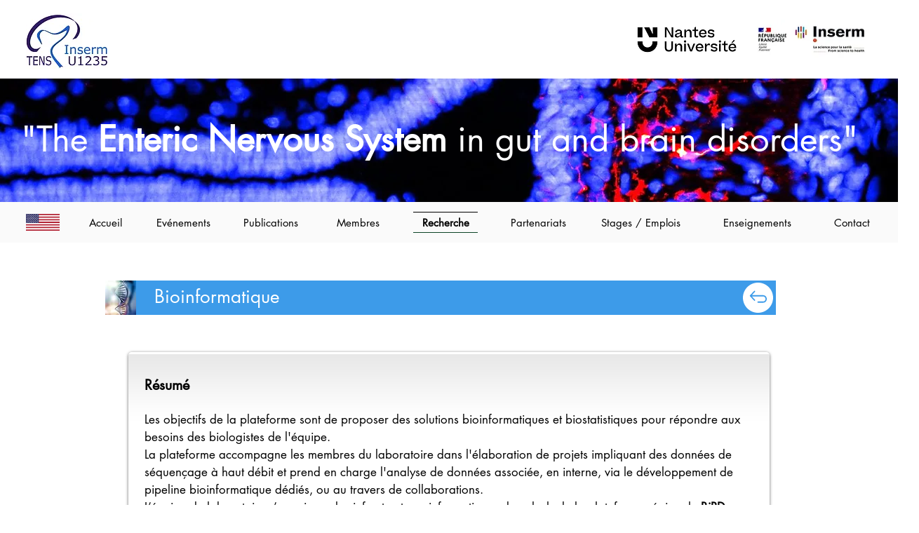

--- FILE ---
content_type: text/html; charset=UTF-8
request_url: https://www.inserm-tens.com/bioinformatique
body_size: 118312
content:
<!DOCTYPE html>
<html lang="fr">
<head>
  
  <!-- SEO Tags -->
  <title>Bioinformatique | TENS_lab</title>
  <link rel="canonical" href="https://www.inserm-tens.com/bioinformatique"/>
  <meta name="robots" content="noindex"/>
  <meta property="og:title" content="Bioinformatique | TENS_lab"/>
  <meta property="og:url" content="https://www.inserm-tens.com/bioinformatique"/>
  <meta property="og:site_name" content="TENS_lab"/>
  <meta property="og:type" content="website"/>
  <meta name="google-site-verification" content="t7LkQYQKAkdjf4ggkj_7wKdJlDnNuNxxjctP707cqpo"/>
  <meta name="twitter:card" content="summary_large_image"/>
  <meta name="twitter:title" content="Bioinformatique | TENS_lab"/>

  
  <meta charset='utf-8'>
  <meta name="viewport" content="width=device-width, initial-scale=1" id="wixDesktopViewport" />
  <meta http-equiv="X-UA-Compatible" content="IE=edge">
  <meta name="generator" content="Wix.com Website Builder"/>

  <link rel="icon" sizes="192x192" href="https://static.wixstatic.com/media/3c605f_0b830609c16d4e138fb8a3104e9e5e7f%7Emv2.jpg/v1/fill/w_192%2Ch_192%2Clg_1%2Cusm_0.66_1.00_0.01/3c605f_0b830609c16d4e138fb8a3104e9e5e7f%7Emv2.jpg" type="image/jpeg"/>
  <link rel="shortcut icon" href="https://static.wixstatic.com/media/3c605f_0b830609c16d4e138fb8a3104e9e5e7f%7Emv2.jpg/v1/fill/w_192%2Ch_192%2Clg_1%2Cusm_0.66_1.00_0.01/3c605f_0b830609c16d4e138fb8a3104e9e5e7f%7Emv2.jpg" type="image/jpeg"/>
  <link rel="apple-touch-icon" href="https://static.wixstatic.com/media/3c605f_0b830609c16d4e138fb8a3104e9e5e7f%7Emv2.jpg/v1/fill/w_180%2Ch_180%2Clg_1%2Cusm_0.66_1.00_0.01/3c605f_0b830609c16d4e138fb8a3104e9e5e7f%7Emv2.jpg" type="image/jpeg"/>

  <!-- Safari Pinned Tab Icon -->
  <!-- <link rel="mask-icon" href="https://static.wixstatic.com/media/3c605f_0b830609c16d4e138fb8a3104e9e5e7f%7Emv2.jpg/v1/fill/w_192%2Ch_192%2Clg_1%2Cusm_0.66_1.00_0.01/3c605f_0b830609c16d4e138fb8a3104e9e5e7f%7Emv2.jpg"> -->

  <!-- Original trials -->
  


  <!-- Segmenter Polyfill -->
  <script>
    if (!window.Intl || !window.Intl.Segmenter) {
      (function() {
        var script = document.createElement('script');
        script.src = 'https://static.parastorage.com/unpkg/@formatjs/intl-segmenter@11.7.10/polyfill.iife.js';
        document.head.appendChild(script);
      })();
    }
  </script>

  <!-- Legacy Polyfills -->
  <script nomodule="" src="https://static.parastorage.com/unpkg/core-js-bundle@3.2.1/minified.js"></script>
  <script nomodule="" src="https://static.parastorage.com/unpkg/focus-within-polyfill@5.0.9/dist/focus-within-polyfill.js"></script>

  <!-- Performance API Polyfills -->
  <script>
  (function () {
    var noop = function noop() {};
    if ("performance" in window === false) {
      window.performance = {};
    }
    window.performance.mark = performance.mark || noop;
    window.performance.measure = performance.measure || noop;
    if ("now" in window.performance === false) {
      var nowOffset = Date.now();
      if (performance.timing && performance.timing.navigationStart) {
        nowOffset = performance.timing.navigationStart;
      }
      window.performance.now = function now() {
        return Date.now() - nowOffset;
      };
    }
  })();
  </script>

  <!-- Globals Definitions -->
  <script>
    (function () {
      var now = Date.now()
      window.initialTimestamps = {
        initialTimestamp: now,
        initialRequestTimestamp: Math.round(performance.timeOrigin ? performance.timeOrigin : now - performance.now())
      }

      window.thunderboltTag = "libs-releases-GA-local"
      window.thunderboltVersion = "1.16780.0"
    })();
  </script>

  <!-- Essential Viewer Model -->
  <script type="application/json" id="wix-essential-viewer-model">{"fleetConfig":{"fleetName":"thunderbolt-seo-renderer","type":"GA","code":0},"mode":{"qa":false,"enableTestApi":false,"debug":false,"ssrIndicator":false,"ssrOnly":false,"siteAssetsFallback":"enable","versionIndicator":false},"componentsLibrariesTopology":[{"artifactId":"editor-elements","namespace":"wixui","url":"https:\/\/static.parastorage.com\/services\/editor-elements\/1.14853.0"},{"artifactId":"editor-elements","namespace":"dsgnsys","url":"https:\/\/static.parastorage.com\/services\/editor-elements\/1.14853.0"}],"siteFeaturesConfigs":{"sessionManager":{"isRunningInDifferentSiteContext":false}},"language":{"userLanguage":"fr"},"siteAssets":{"clientTopology":{"mediaRootUrl":"https:\/\/static.wixstatic.com","staticMediaUrl":"https:\/\/static.wixstatic.com\/media","moduleRepoUrl":"https:\/\/static.parastorage.com\/unpkg","fileRepoUrl":"https:\/\/static.parastorage.com\/services","viewerAppsUrl":"https:\/\/viewer-apps.parastorage.com","viewerAssetsUrl":"https:\/\/viewer-assets.parastorage.com","siteAssetsUrl":"https:\/\/siteassets.parastorage.com","pageJsonServerUrls":["https:\/\/pages.parastorage.com","https:\/\/staticorigin.wixstatic.com","https:\/\/www.inserm-tens.com","https:\/\/fallback.wix.com\/wix-html-editor-pages-webapp\/page"],"pathOfTBModulesInFileRepoForFallback":"wix-thunderbolt\/dist\/"}},"siteFeatures":["accessibility","appMonitoring","assetsLoader","businessLogger","captcha","clickHandlerRegistrar","clientSdk","commonConfig","componentsLoader","componentsRegistry","consentPolicy","cyclicTabbing","domSelectors","environmentWixCodeSdk","environment","locationWixCodeSdk","mpaNavigation","navigationManager","navigationPhases","ooi","pages","panorama","passwordProtectedPage","protectedPages","renderer","reporter","router","scrollRestoration","seoWixCodeSdk","seo","sessionManager","siteMembersWixCodeSdk","siteMembers","siteScrollBlocker","siteWixCodeSdk","speculationRules","ssrCache","stores","structureApi","thunderboltInitializer","tpaCommons","translations","usedPlatformApis","warmupData","windowMessageRegistrar","windowWixCodeSdk","wixCustomElementComponent","wixEmbedsApi","componentsReact","platform"],"site":{"externalBaseUrl":"https:\/\/www.inserm-tens.com","isSEO":true},"media":{"staticMediaUrl":"https:\/\/static.wixstatic.com\/media","mediaRootUrl":"https:\/\/static.wixstatic.com\/","staticVideoUrl":"https:\/\/video.wixstatic.com\/"},"requestUrl":"https:\/\/www.inserm-tens.com\/bioinformatique","rollout":{"siteAssetsVersionsRollout":false,"isDACRollout":0,"isTBRollout":false},"commonConfig":{"brand":"wix","host":"VIEWER","bsi":"","consentPolicy":{},"consentPolicyHeader":{},"siteRevision":"2148","renderingFlow":"NONE","language":"fr","locale":"fr-fr"},"interactionSampleRatio":0.01,"dynamicModelUrl":"https:\/\/www.inserm-tens.com\/_api\/v2\/dynamicmodel","accessTokensUrl":"https:\/\/www.inserm-tens.com\/_api\/v1\/access-tokens","isExcludedFromSecurityExperiments":false,"experiments":{"specs.thunderbolt.hardenFetchAndXHR":true,"specs.thunderbolt.securityExperiments":true}}</script>
  <script>window.viewerModel = JSON.parse(document.getElementById('wix-essential-viewer-model').textContent)</script>

  <script>
    window.commonConfig = viewerModel.commonConfig
  </script>

  
  <!-- BEGIN handleAccessTokens bundle -->

  <script data-url="https://static.parastorage.com/services/wix-thunderbolt/dist/handleAccessTokens.inline.4f2f9a53.bundle.min.js">(()=>{"use strict";function e(e){let{context:o,property:r,value:n,enumerable:i=!0}=e,c=e.get,l=e.set;if(!r||void 0===n&&!c&&!l)return new Error("property and value are required");let a=o||globalThis,s=a?.[r],u={};if(void 0!==n)u.value=n;else{if(c){let e=t(c);e&&(u.get=e)}if(l){let e=t(l);e&&(u.set=e)}}let p={...u,enumerable:i||!1,configurable:!1};void 0!==n&&(p.writable=!1);try{Object.defineProperty(a,r,p)}catch(e){return e instanceof TypeError?s:e}return s}function t(e,t){return"function"==typeof e?e:!0===e?.async&&"function"==typeof e.func?t?async function(t){return e.func(t)}:async function(){return e.func()}:"function"==typeof e?.func?e.func:void 0}try{e({property:"strictDefine",value:e})}catch{}try{e({property:"defineStrictObject",value:r})}catch{}try{e({property:"defineStrictMethod",value:n})}catch{}var o=["toString","toLocaleString","valueOf","constructor","prototype"];function r(t){let{context:n,property:c,propertiesToExclude:l=[],skipPrototype:a=!1,hardenPrototypePropertiesToExclude:s=[]}=t;if(!c)return new Error("property is required");let u=(n||globalThis)[c],p={},f=i(n,c);u&&("object"==typeof u||"function"==typeof u)&&Reflect.ownKeys(u).forEach(t=>{if(!l.includes(t)&&!o.includes(t)){let o=i(u,t);if(o&&(o.writable||o.configurable)){let{value:r,get:n,set:i,enumerable:c=!1}=o,l={};void 0!==r?l.value=r:n?l.get=n:i&&(l.set=i);try{let o=e({context:u,property:t,...l,enumerable:c});p[t]=o}catch(e){if(!(e instanceof TypeError))throw e;try{p[t]=o.value||o.get||o.set}catch{}}}}});let d={originalObject:u,originalProperties:p};if(!a&&void 0!==u?.prototype){let e=r({context:u,property:"prototype",propertiesToExclude:s,skipPrototype:!0});e instanceof Error||(d.originalPrototype=e?.originalObject,d.originalPrototypeProperties=e?.originalProperties)}return e({context:n,property:c,value:u,enumerable:f?.enumerable}),d}function n(t,o){let r=(o||globalThis)[t],n=i(o||globalThis,t);return r&&n&&(n.writable||n.configurable)?(Object.freeze(r),e({context:globalThis,property:t,value:r})):r}function i(e,t){if(e&&t)try{return Reflect.getOwnPropertyDescriptor(e,t)}catch{return}}function c(e){if("string"!=typeof e)return e;try{return decodeURIComponent(e).toLowerCase().trim()}catch{return e.toLowerCase().trim()}}function l(e,t){let o="";if("string"==typeof e)o=e.split("=")[0]?.trim()||"";else{if(!e||"string"!=typeof e.name)return!1;o=e.name}return t.has(c(o)||"")}function a(e,t){let o;return o="string"==typeof e?e.split(";").map(e=>e.trim()).filter(e=>e.length>0):e||[],o.filter(e=>!l(e,t))}var s=null;function u(){return null===s&&(s=typeof Document>"u"?void 0:Object.getOwnPropertyDescriptor(Document.prototype,"cookie")),s}function p(t,o){if(!globalThis?.cookieStore)return;let r=globalThis.cookieStore.get.bind(globalThis.cookieStore),n=globalThis.cookieStore.getAll.bind(globalThis.cookieStore),i=globalThis.cookieStore.set.bind(globalThis.cookieStore),c=globalThis.cookieStore.delete.bind(globalThis.cookieStore);return e({context:globalThis.CookieStore.prototype,property:"get",value:async function(e){return l(("string"==typeof e?e:e.name)||"",t)?null:r.call(this,e)},enumerable:!0}),e({context:globalThis.CookieStore.prototype,property:"getAll",value:async function(){return a(await n.apply(this,Array.from(arguments)),t)},enumerable:!0}),e({context:globalThis.CookieStore.prototype,property:"set",value:async function(){let e=Array.from(arguments);if(!l(1===e.length?e[0].name:e[0],t))return i.apply(this,e);o&&console.warn(o)},enumerable:!0}),e({context:globalThis.CookieStore.prototype,property:"delete",value:async function(){let e=Array.from(arguments);if(!l(1===e.length?e[0].name:e[0],t))return c.apply(this,e)},enumerable:!0}),e({context:globalThis.cookieStore,property:"prototype",value:globalThis.CookieStore.prototype,enumerable:!1}),e({context:globalThis,property:"cookieStore",value:globalThis.cookieStore,enumerable:!0}),{get:r,getAll:n,set:i,delete:c}}var f=["TextEncoder","TextDecoder","XMLHttpRequestEventTarget","EventTarget","URL","JSON","Reflect","Object","Array","Map","Set","WeakMap","WeakSet","Promise","Symbol","Error"],d=["addEventListener","removeEventListener","dispatchEvent","encodeURI","encodeURIComponent","decodeURI","decodeURIComponent"];const y=(e,t)=>{try{const o=t?t.get.call(document):document.cookie;return o.split(";").map(e=>e.trim()).filter(t=>t?.startsWith(e))[0]?.split("=")[1]}catch(e){return""}},g=(e="",t="",o="/")=>`${e}=; ${t?`domain=${t};`:""} max-age=0; path=${o}; expires=Thu, 01 Jan 1970 00:00:01 GMT`;function m(){(function(){if("undefined"!=typeof window){const e=performance.getEntriesByType("navigation")[0];return"back_forward"===(e?.type||"")}return!1})()&&function(){const{counter:e}=function(){const e=b("getItem");if(e){const[t,o]=e.split("-"),r=o?parseInt(o,10):0;if(r>=3){const e=t?Number(t):0;if(Date.now()-e>6e4)return{counter:0}}return{counter:r}}return{counter:0}}();e<3?(!function(e=1){b("setItem",`${Date.now()}-${e}`)}(e+1),window.location.reload()):console.error("ATS: Max reload attempts reached")}()}function b(e,t){try{return sessionStorage[e]("reload",t||"")}catch(e){console.error("ATS: Error calling sessionStorage:",e)}}const h="client-session-bind",v="sec-fetch-unsupported",{experiments:w}=window.viewerModel,T=[h,"client-binding",v,"svSession","smSession","server-session-bind","wixSession2","wixSession3"].map(e=>e.toLowerCase()),{cookie:S}=function(t,o){let r=new Set(t);return e({context:document,property:"cookie",set:{func:e=>function(e,t,o,r){let n=u(),i=c(t.split(";")[0]||"")||"";[...o].every(e=>!i.startsWith(e.toLowerCase()))&&n?.set?n.set.call(e,t):r&&console.warn(r)}(document,e,r,o)},get:{func:()=>function(e,t){let o=u();if(!o?.get)throw new Error("Cookie descriptor or getter not available");return a(o.get.call(e),t).join("; ")}(document,r)},enumerable:!0}),{cookieStore:p(r,o),cookie:u()}}(T),k="tbReady",x="security_overrideGlobals",{experiments:E,siteFeaturesConfigs:C,accessTokensUrl:P}=window.viewerModel,R=P,M={},O=(()=>{const e=y(h,S);if(w["specs.thunderbolt.browserCacheReload"]){y(v,S)||e?b("removeItem"):m()}return(()=>{const e=g(h),t=g(h,location.hostname);S.set.call(document,e),S.set.call(document,t)})(),e})();O&&(M["client-binding"]=O);const D=fetch;addEventListener(k,function e(t){const{logger:o}=t.detail;try{window.tb.init({fetch:D,fetchHeaders:M})}catch(e){const t=new Error("TB003");o.meter(`${x}_${t.message}`,{paramsOverrides:{errorType:x,eventString:t.message}}),window?.viewerModel?.mode.debug&&console.error(e)}finally{removeEventListener(k,e)}}),E["specs.thunderbolt.hardenFetchAndXHR"]||(window.fetchDynamicModel=()=>C.sessionManager.isRunningInDifferentSiteContext?Promise.resolve({}):fetch(R,{credentials:"same-origin",headers:M}).then(function(e){if(!e.ok)throw new Error(`[${e.status}]${e.statusText}`);return e.json()}),window.dynamicModelPromise=window.fetchDynamicModel())})();
//# sourceMappingURL=https://static.parastorage.com/services/wix-thunderbolt/dist/handleAccessTokens.inline.4f2f9a53.bundle.min.js.map</script>

<!-- END handleAccessTokens bundle -->

<!-- BEGIN overrideGlobals bundle -->

<script data-url="https://static.parastorage.com/services/wix-thunderbolt/dist/overrideGlobals.inline.ec13bfcf.bundle.min.js">(()=>{"use strict";function e(e){let{context:r,property:o,value:n,enumerable:i=!0}=e,c=e.get,a=e.set;if(!o||void 0===n&&!c&&!a)return new Error("property and value are required");let l=r||globalThis,u=l?.[o],s={};if(void 0!==n)s.value=n;else{if(c){let e=t(c);e&&(s.get=e)}if(a){let e=t(a);e&&(s.set=e)}}let p={...s,enumerable:i||!1,configurable:!1};void 0!==n&&(p.writable=!1);try{Object.defineProperty(l,o,p)}catch(e){return e instanceof TypeError?u:e}return u}function t(e,t){return"function"==typeof e?e:!0===e?.async&&"function"==typeof e.func?t?async function(t){return e.func(t)}:async function(){return e.func()}:"function"==typeof e?.func?e.func:void 0}try{e({property:"strictDefine",value:e})}catch{}try{e({property:"defineStrictObject",value:o})}catch{}try{e({property:"defineStrictMethod",value:n})}catch{}var r=["toString","toLocaleString","valueOf","constructor","prototype"];function o(t){let{context:n,property:c,propertiesToExclude:a=[],skipPrototype:l=!1,hardenPrototypePropertiesToExclude:u=[]}=t;if(!c)return new Error("property is required");let s=(n||globalThis)[c],p={},f=i(n,c);s&&("object"==typeof s||"function"==typeof s)&&Reflect.ownKeys(s).forEach(t=>{if(!a.includes(t)&&!r.includes(t)){let r=i(s,t);if(r&&(r.writable||r.configurable)){let{value:o,get:n,set:i,enumerable:c=!1}=r,a={};void 0!==o?a.value=o:n?a.get=n:i&&(a.set=i);try{let r=e({context:s,property:t,...a,enumerable:c});p[t]=r}catch(e){if(!(e instanceof TypeError))throw e;try{p[t]=r.value||r.get||r.set}catch{}}}}});let d={originalObject:s,originalProperties:p};if(!l&&void 0!==s?.prototype){let e=o({context:s,property:"prototype",propertiesToExclude:u,skipPrototype:!0});e instanceof Error||(d.originalPrototype=e?.originalObject,d.originalPrototypeProperties=e?.originalProperties)}return e({context:n,property:c,value:s,enumerable:f?.enumerable}),d}function n(t,r){let o=(r||globalThis)[t],n=i(r||globalThis,t);return o&&n&&(n.writable||n.configurable)?(Object.freeze(o),e({context:globalThis,property:t,value:o})):o}function i(e,t){if(e&&t)try{return Reflect.getOwnPropertyDescriptor(e,t)}catch{return}}function c(e){if("string"!=typeof e)return e;try{return decodeURIComponent(e).toLowerCase().trim()}catch{return e.toLowerCase().trim()}}function a(e,t){return e instanceof Headers?e.forEach((r,o)=>{l(o,t)||e.delete(o)}):Object.keys(e).forEach(r=>{l(r,t)||delete e[r]}),e}function l(e,t){return!t.has(c(e)||"")}function u(e,t){let r=!0,o=function(e){let t,r;if(globalThis.Request&&e instanceof Request)t=e.url;else{if("function"!=typeof e?.toString)throw new Error("Unsupported type for url");t=e.toString()}try{return new URL(t).pathname}catch{return r=t.replace(/#.+/gi,"").split("?").shift(),r.startsWith("/")?r:`/${r}`}}(e),n=c(o);return n&&t.some(e=>n.includes(e))&&(r=!1),r}function s(t,r,o){let n=fetch,i=XMLHttpRequest,c=new Set(r);function s(){let e=new i,r=e.open,n=e.setRequestHeader;return e.open=function(){let n=Array.from(arguments),i=n[1];if(n.length<2||u(i,t))return r.apply(e,n);throw new Error(o||`Request not allowed for path ${i}`)},e.setRequestHeader=function(t,r){l(decodeURIComponent(t),c)&&n.call(e,t,r)},e}return e({property:"fetch",value:function(){let e=function(e,t){return globalThis.Request&&e[0]instanceof Request&&e[0]?.headers?a(e[0].headers,t):e[1]?.headers&&a(e[1].headers,t),e}(arguments,c);return u(arguments[0],t)?n.apply(globalThis,Array.from(e)):new Promise((e,t)=>{t(new Error(o||`Request not allowed for path ${arguments[0]}`))})},enumerable:!0}),e({property:"XMLHttpRequest",value:s,enumerable:!0}),Object.keys(i).forEach(e=>{s[e]=i[e]}),{fetch:n,XMLHttpRequest:i}}var p=["TextEncoder","TextDecoder","XMLHttpRequestEventTarget","EventTarget","URL","JSON","Reflect","Object","Array","Map","Set","WeakMap","WeakSet","Promise","Symbol","Error"],f=["addEventListener","removeEventListener","dispatchEvent","encodeURI","encodeURIComponent","decodeURI","decodeURIComponent"];const d=function(){let t=globalThis.open,r=document.open;function o(e,r,o){let n="string"!=typeof e,i=t.call(window,e,r,o);return n||e&&function(e){return e.startsWith("//")&&/(?:[a-z0-9](?:[a-z0-9-]{0,61}[a-z0-9])?\.)+[a-z0-9][a-z0-9-]{0,61}[a-z0-9]/g.test(`${location.protocol}:${e}`)&&(e=`${location.protocol}${e}`),!e.startsWith("http")||new URL(e).hostname===location.hostname}(e)?{}:i}return e({property:"open",value:o,context:globalThis,enumerable:!0}),e({property:"open",value:function(e,t,n){return e?o(e,t,n):r.call(document,e||"",t||"",n||"")},context:document,enumerable:!0}),{open:t,documentOpen:r}},y=function(){let t=document.createElement,r=Element.prototype.setAttribute,o=Element.prototype.setAttributeNS;return e({property:"createElement",context:document,value:function(n,i){let a=t.call(document,n,i);if("iframe"===c(n)){e({property:"srcdoc",context:a,get:()=>"",set:()=>{console.warn("`srcdoc` is not allowed in iframe elements.")}});let t=function(e,t){"srcdoc"!==e.toLowerCase()?r.call(a,e,t):console.warn("`srcdoc` attribute is not allowed to be set.")},n=function(e,t,r){"srcdoc"!==t.toLowerCase()?o.call(a,e,t,r):console.warn("`srcdoc` attribute is not allowed to be set.")};a.setAttribute=t,a.setAttributeNS=n}return a},enumerable:!0}),{createElement:t,setAttribute:r,setAttributeNS:o}},m=["client-binding"],b=["/_api/v1/access-tokens","/_api/v2/dynamicmodel","/_api/one-app-session-web/v3/businesses"],h=function(){let t=setTimeout,r=setInterval;return o("setTimeout",0,globalThis),o("setInterval",0,globalThis),{setTimeout:t,setInterval:r};function o(t,r,o){let n=o||globalThis,i=n[t];if(!i||"function"!=typeof i)throw new Error(`Function ${t} not found or is not a function`);e({property:t,value:function(){let e=Array.from(arguments);if("string"!=typeof e[r])return i.apply(n,e);console.warn(`Calling ${t} with a String Argument at index ${r} is not allowed`)},context:o,enumerable:!0})}},v=function(){if(navigator&&"serviceWorker"in navigator){let t=navigator.serviceWorker.register;return e({context:navigator.serviceWorker,property:"register",value:function(){console.log("Service worker registration is not allowed")},enumerable:!0}),{register:t}}return{}};performance.mark("overrideGlobals started");const{isExcludedFromSecurityExperiments:g,experiments:w}=window.viewerModel,E=!g&&w["specs.thunderbolt.securityExperiments"];try{d(),E&&y(),w["specs.thunderbolt.hardenFetchAndXHR"]&&E&&s(b,m),v(),(e=>{let t=[],r=[];r=r.concat(["TextEncoder","TextDecoder"]),e&&(r=r.concat(["XMLHttpRequestEventTarget","EventTarget"])),r=r.concat(["URL","JSON"]),e&&(t=t.concat(["addEventListener","removeEventListener"])),t=t.concat(["encodeURI","encodeURIComponent","decodeURI","decodeURIComponent"]),r=r.concat(["String","Number"]),e&&r.push("Object"),r=r.concat(["Reflect"]),t.forEach(e=>{n(e),["addEventListener","removeEventListener"].includes(e)&&n(e,document)}),r.forEach(e=>{o({property:e})})})(E),E&&h()}catch(e){window?.viewerModel?.mode.debug&&console.error(e);const t=new Error("TB006");window.fedops?.reportError(t,"security_overrideGlobals"),window.Sentry?window.Sentry.captureException(t):globalThis.defineStrictProperty("sentryBuffer",[t],window,!1)}performance.mark("overrideGlobals ended")})();
//# sourceMappingURL=https://static.parastorage.com/services/wix-thunderbolt/dist/overrideGlobals.inline.ec13bfcf.bundle.min.js.map</script>

<!-- END overrideGlobals bundle -->


  
  <script>
    window.commonConfig = viewerModel.commonConfig

	
    window.clientSdk = new Proxy({}, {get: (target, prop) => (...args) => window.externalsRegistry.clientSdk.loaded.then(() => window.__clientSdk__[prop](...args))})
    
  </script>

  <!-- Initial CSS -->
  <style data-url="https://static.parastorage.com/services/wix-thunderbolt/dist/main.347af09f.min.css">@keyframes slide-horizontal-new{0%{transform:translateX(100%)}}@keyframes slide-horizontal-old{80%{opacity:1}to{opacity:0;transform:translateX(-100%)}}@keyframes slide-vertical-new{0%{transform:translateY(-100%)}}@keyframes slide-vertical-old{80%{opacity:1}to{opacity:0;transform:translateY(100%)}}@keyframes out-in-new{0%{opacity:0}}@keyframes out-in-old{to{opacity:0}}:root:active-view-transition{view-transition-name:none}::view-transition{pointer-events:none}:root:active-view-transition::view-transition-new(page-group),:root:active-view-transition::view-transition-old(page-group){animation-duration:.6s;cursor:wait;pointer-events:all}:root:active-view-transition-type(SlideHorizontal)::view-transition-old(page-group){animation:slide-horizontal-old .6s cubic-bezier(.83,0,.17,1) forwards;mix-blend-mode:normal}:root:active-view-transition-type(SlideHorizontal)::view-transition-new(page-group){animation:slide-horizontal-new .6s cubic-bezier(.83,0,.17,1) backwards;mix-blend-mode:normal}:root:active-view-transition-type(SlideVertical)::view-transition-old(page-group){animation:slide-vertical-old .6s cubic-bezier(.83,0,.17,1) forwards;mix-blend-mode:normal}:root:active-view-transition-type(SlideVertical)::view-transition-new(page-group){animation:slide-vertical-new .6s cubic-bezier(.83,0,.17,1) backwards;mix-blend-mode:normal}:root:active-view-transition-type(OutIn)::view-transition-old(page-group){animation:out-in-old .35s cubic-bezier(.22,1,.36,1) forwards}:root:active-view-transition-type(OutIn)::view-transition-new(page-group){animation:out-in-new .35s cubic-bezier(.64,0,.78,0) .35s backwards}@media(prefers-reduced-motion:reduce){::view-transition-group(*),::view-transition-new(*),::view-transition-old(*){animation:none!important}}body,html{background:transparent;border:0;margin:0;outline:0;padding:0;vertical-align:baseline}body{--scrollbar-width:0px;font-family:Arial,Helvetica,sans-serif;font-size:10px}body,html{height:100%}body{overflow-x:auto;overflow-y:scroll}body:not(.responsive) #site-root{min-width:var(--site-width);width:100%}body:not([data-js-loaded]) [data-hide-prejs]{visibility:hidden}interact-element{display:contents}#SITE_CONTAINER{position:relative}:root{--one-unit:1vw;--section-max-width:9999px;--spx-stopper-max:9999px;--spx-stopper-min:0px;--browser-zoom:1}@supports(-webkit-appearance:none) and (stroke-color:transparent){:root{--safari-sticky-fix:opacity;--experimental-safari-sticky-fix:translateZ(0)}}@supports(container-type:inline-size){:root{--one-unit:1cqw}}[id^=oldHoverBox-]{mix-blend-mode:plus-lighter;transition:opacity .5s ease,visibility .5s ease}[data-mesh-id$=inlineContent-gridContainer]:has(>[id^=oldHoverBox-]){isolation:isolate}</style>
<style data-url="https://static.parastorage.com/services/wix-thunderbolt/dist/main.renderer.9cb0985f.min.css">a,abbr,acronym,address,applet,b,big,blockquote,button,caption,center,cite,code,dd,del,dfn,div,dl,dt,em,fieldset,font,footer,form,h1,h2,h3,h4,h5,h6,header,i,iframe,img,ins,kbd,label,legend,li,nav,object,ol,p,pre,q,s,samp,section,small,span,strike,strong,sub,sup,table,tbody,td,tfoot,th,thead,title,tr,tt,u,ul,var{background:transparent;border:0;margin:0;outline:0;padding:0;vertical-align:baseline}input,select,textarea{box-sizing:border-box;font-family:Helvetica,Arial,sans-serif}ol,ul{list-style:none}blockquote,q{quotes:none}ins{text-decoration:none}del{text-decoration:line-through}table{border-collapse:collapse;border-spacing:0}a{cursor:pointer;text-decoration:none}.testStyles{overflow-y:hidden}.reset-button{-webkit-appearance:none;background:none;border:0;color:inherit;font:inherit;line-height:normal;outline:0;overflow:visible;padding:0;-webkit-user-select:none;-moz-user-select:none;-ms-user-select:none}:focus{outline:none}body.device-mobile-optimized:not(.disable-site-overflow){overflow-x:hidden;overflow-y:scroll}body.device-mobile-optimized:not(.responsive) #SITE_CONTAINER{margin-left:auto;margin-right:auto;overflow-x:visible;position:relative;width:320px}body.device-mobile-optimized:not(.responsive):not(.blockSiteScrolling) #SITE_CONTAINER{margin-top:0}body.device-mobile-optimized>*{max-width:100%!important}body.device-mobile-optimized #site-root{overflow-x:hidden;overflow-y:hidden}@supports(overflow:clip){body.device-mobile-optimized #site-root{overflow-x:clip;overflow-y:clip}}body.device-mobile-non-optimized #SITE_CONTAINER #site-root{overflow-x:clip;overflow-y:clip}body.device-mobile-non-optimized.fullScreenMode{background-color:#5f6360}body.device-mobile-non-optimized.fullScreenMode #MOBILE_ACTIONS_MENU,body.device-mobile-non-optimized.fullScreenMode #SITE_BACKGROUND,body.device-mobile-non-optimized.fullScreenMode #site-root,body.fullScreenMode #WIX_ADS{visibility:hidden}body.fullScreenMode{overflow-x:hidden!important;overflow-y:hidden!important}body.fullScreenMode.device-mobile-optimized #TINY_MENU{opacity:0;pointer-events:none}body.fullScreenMode-scrollable.device-mobile-optimized{overflow-x:hidden!important;overflow-y:auto!important}body.fullScreenMode-scrollable.device-mobile-optimized #masterPage,body.fullScreenMode-scrollable.device-mobile-optimized #site-root{overflow-x:hidden!important;overflow-y:hidden!important}body.fullScreenMode-scrollable.device-mobile-optimized #SITE_BACKGROUND,body.fullScreenMode-scrollable.device-mobile-optimized #masterPage{height:auto!important}body.fullScreenMode-scrollable.device-mobile-optimized #masterPage.mesh-layout{height:0!important}body.blockSiteScrolling,body.siteScrollingBlocked{position:fixed;width:100%}body.blockSiteScrolling #SITE_CONTAINER{margin-top:calc(var(--blocked-site-scroll-margin-top)*-1)}#site-root{margin:0 auto;min-height:100%;position:relative;top:var(--wix-ads-height)}#site-root img:not([src]){visibility:hidden}#site-root svg img:not([src]){visibility:visible}.auto-generated-link{color:inherit}#SCROLL_TO_BOTTOM,#SCROLL_TO_TOP{height:0}.has-click-trigger{cursor:pointer}.fullScreenOverlay{bottom:0;display:flex;justify-content:center;left:0;overflow-y:hidden;position:fixed;right:0;top:-60px;z-index:1005}.fullScreenOverlay>.fullScreenOverlayContent{bottom:0;left:0;margin:0 auto;overflow:hidden;position:absolute;right:0;top:60px;transform:translateZ(0)}[data-mesh-id$=centeredContent],[data-mesh-id$=form],[data-mesh-id$=inlineContent]{pointer-events:none;position:relative}[data-mesh-id$=-gridWrapper],[data-mesh-id$=-rotated-wrapper]{pointer-events:none}[data-mesh-id$=-gridContainer]>*,[data-mesh-id$=-rotated-wrapper]>*,[data-mesh-id$=inlineContent]>:not([data-mesh-id$=-gridContainer]){pointer-events:auto}.device-mobile-optimized #masterPage.mesh-layout #SOSP_CONTAINER_CUSTOM_ID{grid-area:2/1/3/2;-ms-grid-row:2;position:relative}#masterPage.mesh-layout{-ms-grid-rows:max-content max-content min-content max-content;-ms-grid-columns:100%;align-items:start;display:-ms-grid;display:grid;grid-template-columns:100%;grid-template-rows:max-content max-content min-content max-content;justify-content:stretch}#masterPage.mesh-layout #PAGES_CONTAINER,#masterPage.mesh-layout #SITE_FOOTER-placeholder,#masterPage.mesh-layout #SITE_FOOTER_WRAPPER,#masterPage.mesh-layout #SITE_HEADER-placeholder,#masterPage.mesh-layout #SITE_HEADER_WRAPPER,#masterPage.mesh-layout #SOSP_CONTAINER_CUSTOM_ID[data-state~=mobileView],#masterPage.mesh-layout #soapAfterPagesContainer,#masterPage.mesh-layout #soapBeforePagesContainer{-ms-grid-row-align:start;-ms-grid-column-align:start;-ms-grid-column:1}#masterPage.mesh-layout #SITE_HEADER-placeholder,#masterPage.mesh-layout #SITE_HEADER_WRAPPER{grid-area:1/1/2/2;-ms-grid-row:1}#masterPage.mesh-layout #PAGES_CONTAINER,#masterPage.mesh-layout #soapAfterPagesContainer,#masterPage.mesh-layout #soapBeforePagesContainer{grid-area:3/1/4/2;-ms-grid-row:3}#masterPage.mesh-layout #soapAfterPagesContainer,#masterPage.mesh-layout #soapBeforePagesContainer{width:100%}#masterPage.mesh-layout #PAGES_CONTAINER{align-self:stretch}#masterPage.mesh-layout main#PAGES_CONTAINER{display:block}#masterPage.mesh-layout #SITE_FOOTER-placeholder,#masterPage.mesh-layout #SITE_FOOTER_WRAPPER{grid-area:4/1/5/2;-ms-grid-row:4}#masterPage.mesh-layout #SITE_PAGES,#masterPage.mesh-layout [data-mesh-id=PAGES_CONTAINERcenteredContent],#masterPage.mesh-layout [data-mesh-id=PAGES_CONTAINERinlineContent]{height:100%}#masterPage.mesh-layout.desktop>*{width:100%}#masterPage.mesh-layout #PAGES_CONTAINER,#masterPage.mesh-layout #SITE_FOOTER,#masterPage.mesh-layout #SITE_FOOTER_WRAPPER,#masterPage.mesh-layout #SITE_HEADER,#masterPage.mesh-layout #SITE_HEADER_WRAPPER,#masterPage.mesh-layout #SITE_PAGES,#masterPage.mesh-layout #masterPageinlineContent{position:relative}#masterPage.mesh-layout #SITE_HEADER{grid-area:1/1/2/2}#masterPage.mesh-layout #SITE_FOOTER{grid-area:4/1/5/2}#masterPage.mesh-layout.overflow-x-clip #SITE_FOOTER,#masterPage.mesh-layout.overflow-x-clip #SITE_HEADER{overflow-x:clip}[data-z-counter]{z-index:0}[data-z-counter="0"]{z-index:auto}.wixSiteProperties{-webkit-font-smoothing:antialiased;-moz-osx-font-smoothing:grayscale}:root{--wst-button-color-fill-primary:rgb(var(--color_48));--wst-button-color-border-primary:rgb(var(--color_49));--wst-button-color-text-primary:rgb(var(--color_50));--wst-button-color-fill-primary-hover:rgb(var(--color_51));--wst-button-color-border-primary-hover:rgb(var(--color_52));--wst-button-color-text-primary-hover:rgb(var(--color_53));--wst-button-color-fill-primary-disabled:rgb(var(--color_54));--wst-button-color-border-primary-disabled:rgb(var(--color_55));--wst-button-color-text-primary-disabled:rgb(var(--color_56));--wst-button-color-fill-secondary:rgb(var(--color_57));--wst-button-color-border-secondary:rgb(var(--color_58));--wst-button-color-text-secondary:rgb(var(--color_59));--wst-button-color-fill-secondary-hover:rgb(var(--color_60));--wst-button-color-border-secondary-hover:rgb(var(--color_61));--wst-button-color-text-secondary-hover:rgb(var(--color_62));--wst-button-color-fill-secondary-disabled:rgb(var(--color_63));--wst-button-color-border-secondary-disabled:rgb(var(--color_64));--wst-button-color-text-secondary-disabled:rgb(var(--color_65));--wst-color-fill-base-1:rgb(var(--color_36));--wst-color-fill-base-2:rgb(var(--color_37));--wst-color-fill-base-shade-1:rgb(var(--color_38));--wst-color-fill-base-shade-2:rgb(var(--color_39));--wst-color-fill-base-shade-3:rgb(var(--color_40));--wst-color-fill-accent-1:rgb(var(--color_41));--wst-color-fill-accent-2:rgb(var(--color_42));--wst-color-fill-accent-3:rgb(var(--color_43));--wst-color-fill-accent-4:rgb(var(--color_44));--wst-color-fill-background-primary:rgb(var(--color_11));--wst-color-fill-background-secondary:rgb(var(--color_12));--wst-color-text-primary:rgb(var(--color_15));--wst-color-text-secondary:rgb(var(--color_14));--wst-color-action:rgb(var(--color_18));--wst-color-disabled:rgb(var(--color_39));--wst-color-title:rgb(var(--color_45));--wst-color-subtitle:rgb(var(--color_46));--wst-color-line:rgb(var(--color_47));--wst-font-style-h2:var(--font_2);--wst-font-style-h3:var(--font_3);--wst-font-style-h4:var(--font_4);--wst-font-style-h5:var(--font_5);--wst-font-style-h6:var(--font_6);--wst-font-style-body-large:var(--font_7);--wst-font-style-body-medium:var(--font_8);--wst-font-style-body-small:var(--font_9);--wst-font-style-body-x-small:var(--font_10);--wst-color-custom-1:rgb(var(--color_13));--wst-color-custom-2:rgb(var(--color_16));--wst-color-custom-3:rgb(var(--color_17));--wst-color-custom-4:rgb(var(--color_19));--wst-color-custom-5:rgb(var(--color_20));--wst-color-custom-6:rgb(var(--color_21));--wst-color-custom-7:rgb(var(--color_22));--wst-color-custom-8:rgb(var(--color_23));--wst-color-custom-9:rgb(var(--color_24));--wst-color-custom-10:rgb(var(--color_25));--wst-color-custom-11:rgb(var(--color_26));--wst-color-custom-12:rgb(var(--color_27));--wst-color-custom-13:rgb(var(--color_28));--wst-color-custom-14:rgb(var(--color_29));--wst-color-custom-15:rgb(var(--color_30));--wst-color-custom-16:rgb(var(--color_31));--wst-color-custom-17:rgb(var(--color_32));--wst-color-custom-18:rgb(var(--color_33));--wst-color-custom-19:rgb(var(--color_34));--wst-color-custom-20:rgb(var(--color_35))}.wix-presets-wrapper{display:contents}</style>

  <meta name="format-detection" content="telephone=no">
  <meta name="skype_toolbar" content="skype_toolbar_parser_compatible">
  
  

  

  

  <!-- head performance data start -->
  
  <!-- head performance data end -->
  

    


    
<style data-href="https://static.parastorage.com/services/editor-elements-library/dist/thunderbolt/rb_wixui.thunderbolt_bootstrap-classic.72e6a2a3.min.css">.PlZyDq{touch-action:manipulation}.uDW_Qe{align-items:center;box-sizing:border-box;display:flex;justify-content:var(--label-align);min-width:100%;text-align:initial;width:-moz-max-content;width:max-content}.uDW_Qe:before{max-width:var(--margin-start,0)}.uDW_Qe:after,.uDW_Qe:before{align-self:stretch;content:"";flex-grow:1}.uDW_Qe:after{max-width:var(--margin-end,0)}.FubTgk{height:100%}.FubTgk .uDW_Qe{border-radius:var(--corvid-border-radius,var(--rd,0));bottom:0;box-shadow:var(--shd,0 1px 4px rgba(0,0,0,.6));left:0;position:absolute;right:0;top:0;transition:var(--trans1,border-color .4s ease 0s,background-color .4s ease 0s)}.FubTgk .uDW_Qe:link,.FubTgk .uDW_Qe:visited{border-color:transparent}.FubTgk .l7_2fn{color:var(--corvid-color,rgb(var(--txt,var(--color_15,color_15))));font:var(--fnt,var(--font_5));margin:0;position:relative;transition:var(--trans2,color .4s ease 0s);white-space:nowrap}.FubTgk[aria-disabled=false] .uDW_Qe{background-color:var(--corvid-background-color,rgba(var(--bg,var(--color_17,color_17)),var(--alpha-bg,1)));border:solid var(--corvid-border-color,rgba(var(--brd,var(--color_15,color_15)),var(--alpha-brd,1))) var(--corvid-border-width,var(--brw,0));cursor:pointer!important}:host(.device-mobile-optimized) .FubTgk[aria-disabled=false]:active .uDW_Qe,body.device-mobile-optimized .FubTgk[aria-disabled=false]:active .uDW_Qe{background-color:var(--corvid-hover-background-color,rgba(var(--bgh,var(--color_18,color_18)),var(--alpha-bgh,1)));border-color:var(--corvid-hover-border-color,rgba(var(--brdh,var(--color_15,color_15)),var(--alpha-brdh,1)))}:host(.device-mobile-optimized) .FubTgk[aria-disabled=false]:active .l7_2fn,body.device-mobile-optimized .FubTgk[aria-disabled=false]:active .l7_2fn{color:var(--corvid-hover-color,rgb(var(--txth,var(--color_15,color_15))))}:host(:not(.device-mobile-optimized)) .FubTgk[aria-disabled=false]:hover .uDW_Qe,body:not(.device-mobile-optimized) .FubTgk[aria-disabled=false]:hover .uDW_Qe{background-color:var(--corvid-hover-background-color,rgba(var(--bgh,var(--color_18,color_18)),var(--alpha-bgh,1)));border-color:var(--corvid-hover-border-color,rgba(var(--brdh,var(--color_15,color_15)),var(--alpha-brdh,1)))}:host(:not(.device-mobile-optimized)) .FubTgk[aria-disabled=false]:hover .l7_2fn,body:not(.device-mobile-optimized) .FubTgk[aria-disabled=false]:hover .l7_2fn{color:var(--corvid-hover-color,rgb(var(--txth,var(--color_15,color_15))))}.FubTgk[aria-disabled=true] .uDW_Qe{background-color:var(--corvid-disabled-background-color,rgba(var(--bgd,204,204,204),var(--alpha-bgd,1)));border-color:var(--corvid-disabled-border-color,rgba(var(--brdd,204,204,204),var(--alpha-brdd,1)));border-style:solid;border-width:var(--corvid-border-width,var(--brw,0))}.FubTgk[aria-disabled=true] .l7_2fn{color:var(--corvid-disabled-color,rgb(var(--txtd,255,255,255)))}.uUxqWY{align-items:center;box-sizing:border-box;display:flex;justify-content:var(--label-align);min-width:100%;text-align:initial;width:-moz-max-content;width:max-content}.uUxqWY:before{max-width:var(--margin-start,0)}.uUxqWY:after,.uUxqWY:before{align-self:stretch;content:"";flex-grow:1}.uUxqWY:after{max-width:var(--margin-end,0)}.Vq4wYb[aria-disabled=false] .uUxqWY{cursor:pointer}:host(.device-mobile-optimized) .Vq4wYb[aria-disabled=false]:active .wJVzSK,body.device-mobile-optimized .Vq4wYb[aria-disabled=false]:active .wJVzSK{color:var(--corvid-hover-color,rgb(var(--txth,var(--color_15,color_15))));transition:var(--trans,color .4s ease 0s)}:host(:not(.device-mobile-optimized)) .Vq4wYb[aria-disabled=false]:hover .wJVzSK,body:not(.device-mobile-optimized) .Vq4wYb[aria-disabled=false]:hover .wJVzSK{color:var(--corvid-hover-color,rgb(var(--txth,var(--color_15,color_15))));transition:var(--trans,color .4s ease 0s)}.Vq4wYb .uUxqWY{bottom:0;left:0;position:absolute;right:0;top:0}.Vq4wYb .wJVzSK{color:var(--corvid-color,rgb(var(--txt,var(--color_15,color_15))));font:var(--fnt,var(--font_5));transition:var(--trans,color .4s ease 0s);white-space:nowrap}.Vq4wYb[aria-disabled=true] .wJVzSK{color:var(--corvid-disabled-color,rgb(var(--txtd,255,255,255)))}:host(:not(.device-mobile-optimized)) .CohWsy,body:not(.device-mobile-optimized) .CohWsy{display:flex}:host(:not(.device-mobile-optimized)) .V5AUxf,body:not(.device-mobile-optimized) .V5AUxf{-moz-column-gap:var(--margin);column-gap:var(--margin);direction:var(--direction);display:flex;margin:0 auto;position:relative;width:calc(100% - var(--padding)*2)}:host(:not(.device-mobile-optimized)) .V5AUxf>*,body:not(.device-mobile-optimized) .V5AUxf>*{direction:ltr;flex:var(--column-flex) 1 0%;left:0;margin-bottom:var(--padding);margin-top:var(--padding);min-width:0;position:relative;top:0}:host(.device-mobile-optimized) .V5AUxf,body.device-mobile-optimized .V5AUxf{display:block;padding-bottom:var(--padding-y);padding-left:var(--padding-x,0);padding-right:var(--padding-x,0);padding-top:var(--padding-y);position:relative}:host(.device-mobile-optimized) .V5AUxf>*,body.device-mobile-optimized .V5AUxf>*{margin-bottom:var(--margin);position:relative}:host(.device-mobile-optimized) .V5AUxf>:first-child,body.device-mobile-optimized .V5AUxf>:first-child{margin-top:var(--firstChildMarginTop,0)}:host(.device-mobile-optimized) .V5AUxf>:last-child,body.device-mobile-optimized .V5AUxf>:last-child{margin-bottom:var(--lastChildMarginBottom)}.LIhNy3{backface-visibility:hidden}.jhxvbR,.mtrorN{display:block;height:100%;width:100%}.jhxvbR img{max-width:var(--wix-img-max-width,100%)}.jhxvbR[data-animate-blur] img{filter:blur(9px);transition:filter .8s ease-in}.jhxvbR[data-animate-blur] img[data-load-done]{filter:none}.if7Vw2{height:100%;left:0;-webkit-mask-image:var(--mask-image,none);mask-image:var(--mask-image,none);-webkit-mask-position:var(--mask-position,0);mask-position:var(--mask-position,0);-webkit-mask-repeat:var(--mask-repeat,no-repeat);mask-repeat:var(--mask-repeat,no-repeat);-webkit-mask-size:var(--mask-size,100%);mask-size:var(--mask-size,100%);overflow:hidden;pointer-events:var(--fill-layer-background-media-pointer-events);position:absolute;top:0;width:100%}.if7Vw2.f0uTJH{clip:rect(0,auto,auto,0)}.if7Vw2 .i1tH8h{height:100%;position:absolute;top:0;width:100%}.if7Vw2 .DXi4PB{height:var(--fill-layer-image-height,100%);opacity:var(--fill-layer-image-opacity)}.if7Vw2 .DXi4PB img{height:100%;width:100%}@supports(-webkit-hyphens:none){.if7Vw2.f0uTJH{clip:auto;-webkit-clip-path:inset(0)}}.wG8dni{height:100%}.tcElKx{background-color:var(--bg-overlay-color);background-image:var(--bg-gradient);transition:var(--inherit-transition)}.ImALHf,.Ybjs9b{opacity:var(--fill-layer-video-opacity)}.UWmm3w{bottom:var(--media-padding-bottom);height:var(--media-padding-height);position:absolute;top:var(--media-padding-top);width:100%}.Yjj1af{transform:scale(var(--scale,1));transition:var(--transform-duration,transform 0s)}.ImALHf{height:100%;position:relative;width:100%}.KCM6zk{opacity:var(--fill-layer-video-opacity,var(--fill-layer-image-opacity,1))}.KCM6zk .DXi4PB,.KCM6zk .ImALHf,.KCM6zk .Ybjs9b{opacity:1}._uqPqy{clip-path:var(--fill-layer-clip)}._uqPqy,.eKyYhK{position:absolute;top:0}._uqPqy,.eKyYhK,.x0mqQS img{height:100%;width:100%}.pnCr6P{opacity:0}.blf7sp,.pnCr6P{position:absolute;top:0}.blf7sp{height:0;left:0;overflow:hidden;width:0}.rWP3Gv{left:0;pointer-events:var(--fill-layer-background-media-pointer-events);position:var(--fill-layer-background-media-position)}.Tr4n3d,.rWP3Gv,.wRqk6s{height:100%;top:0;width:100%}.wRqk6s{position:absolute}.Tr4n3d{background-color:var(--fill-layer-background-overlay-color);opacity:var(--fill-layer-background-overlay-blend-opacity-fallback,1);position:var(--fill-layer-background-overlay-position);transform:var(--fill-layer-background-overlay-transform)}@supports(mix-blend-mode:overlay){.Tr4n3d{mix-blend-mode:var(--fill-layer-background-overlay-blend-mode);opacity:var(--fill-layer-background-overlay-blend-opacity,1)}}.VXAmO2{--divider-pin-height__:min(1,calc(var(--divider-layers-pin-factor__) + 1));--divider-pin-layer-height__:var( --divider-layers-pin-factor__ );--divider-pin-border__:min(1,calc(var(--divider-layers-pin-factor__) / -1 + 1));height:calc(var(--divider-height__) + var(--divider-pin-height__)*var(--divider-layers-size__)*var(--divider-layers-y__))}.VXAmO2,.VXAmO2 .dy3w_9{left:0;position:absolute;width:100%}.VXAmO2 .dy3w_9{--divider-layer-i__:var(--divider-layer-i,0);background-position:left calc(50% + var(--divider-offset-x__) + var(--divider-layers-x__)*var(--divider-layer-i__)) bottom;background-repeat:repeat-x;border-bottom-style:solid;border-bottom-width:calc(var(--divider-pin-border__)*var(--divider-layer-i__)*var(--divider-layers-y__));height:calc(var(--divider-height__) + var(--divider-pin-layer-height__)*var(--divider-layer-i__)*var(--divider-layers-y__));opacity:calc(1 - var(--divider-layer-i__)/(var(--divider-layer-i__) + 1))}.UORcXs{--divider-height__:var(--divider-top-height,auto);--divider-offset-x__:var(--divider-top-offset-x,0px);--divider-layers-size__:var(--divider-top-layers-size,0);--divider-layers-y__:var(--divider-top-layers-y,0px);--divider-layers-x__:var(--divider-top-layers-x,0px);--divider-layers-pin-factor__:var(--divider-top-layers-pin-factor,0);border-top:var(--divider-top-padding,0) solid var(--divider-top-color,currentColor);opacity:var(--divider-top-opacity,1);top:0;transform:var(--divider-top-flip,scaleY(-1))}.UORcXs .dy3w_9{background-image:var(--divider-top-image,none);background-size:var(--divider-top-size,contain);border-color:var(--divider-top-color,currentColor);bottom:0;filter:var(--divider-top-filter,none)}.UORcXs .dy3w_9[data-divider-layer="1"]{display:var(--divider-top-layer-1-display,block)}.UORcXs .dy3w_9[data-divider-layer="2"]{display:var(--divider-top-layer-2-display,block)}.UORcXs .dy3w_9[data-divider-layer="3"]{display:var(--divider-top-layer-3-display,block)}.Io4VUz{--divider-height__:var(--divider-bottom-height,auto);--divider-offset-x__:var(--divider-bottom-offset-x,0px);--divider-layers-size__:var(--divider-bottom-layers-size,0);--divider-layers-y__:var(--divider-bottom-layers-y,0px);--divider-layers-x__:var(--divider-bottom-layers-x,0px);--divider-layers-pin-factor__:var(--divider-bottom-layers-pin-factor,0);border-bottom:var(--divider-bottom-padding,0) solid var(--divider-bottom-color,currentColor);bottom:0;opacity:var(--divider-bottom-opacity,1);transform:var(--divider-bottom-flip,none)}.Io4VUz .dy3w_9{background-image:var(--divider-bottom-image,none);background-size:var(--divider-bottom-size,contain);border-color:var(--divider-bottom-color,currentColor);bottom:0;filter:var(--divider-bottom-filter,none)}.Io4VUz .dy3w_9[data-divider-layer="1"]{display:var(--divider-bottom-layer-1-display,block)}.Io4VUz .dy3w_9[data-divider-layer="2"]{display:var(--divider-bottom-layer-2-display,block)}.Io4VUz .dy3w_9[data-divider-layer="3"]{display:var(--divider-bottom-layer-3-display,block)}.YzqVVZ{overflow:visible;position:relative}.mwF7X1{backface-visibility:hidden}.YGilLk{cursor:pointer}.Tj01hh{display:block}.MW5IWV,.Tj01hh{height:100%;width:100%}.MW5IWV{left:0;-webkit-mask-image:var(--mask-image,none);mask-image:var(--mask-image,none);-webkit-mask-position:var(--mask-position,0);mask-position:var(--mask-position,0);-webkit-mask-repeat:var(--mask-repeat,no-repeat);mask-repeat:var(--mask-repeat,no-repeat);-webkit-mask-size:var(--mask-size,100%);mask-size:var(--mask-size,100%);overflow:hidden;pointer-events:var(--fill-layer-background-media-pointer-events);position:absolute;top:0}.MW5IWV.N3eg0s{clip:rect(0,auto,auto,0)}.MW5IWV .Kv1aVt{height:100%;position:absolute;top:0;width:100%}.MW5IWV .dLPlxY{height:var(--fill-layer-image-height,100%);opacity:var(--fill-layer-image-opacity)}.MW5IWV .dLPlxY img{height:100%;width:100%}@supports(-webkit-hyphens:none){.MW5IWV.N3eg0s{clip:auto;-webkit-clip-path:inset(0)}}.VgO9Yg{height:100%}.LWbAav{background-color:var(--bg-overlay-color);background-image:var(--bg-gradient);transition:var(--inherit-transition)}.K_YxMd,.yK6aSC{opacity:var(--fill-layer-video-opacity)}.NGjcJN{bottom:var(--media-padding-bottom);height:var(--media-padding-height);position:absolute;top:var(--media-padding-top);width:100%}.mNGsUM{transform:scale(var(--scale,1));transition:var(--transform-duration,transform 0s)}.K_YxMd{height:100%;position:relative;width:100%}wix-media-canvas{display:block;height:100%}.I8xA4L{opacity:var(--fill-layer-video-opacity,var(--fill-layer-image-opacity,1))}.I8xA4L .K_YxMd,.I8xA4L .dLPlxY,.I8xA4L .yK6aSC{opacity:1}.bX9O_S{clip-path:var(--fill-layer-clip)}.Z_wCwr,.bX9O_S{position:absolute;top:0}.Jxk_UL img,.Z_wCwr,.bX9O_S{height:100%;width:100%}.K8MSra{opacity:0}.K8MSra,.YTb3b4{position:absolute;top:0}.YTb3b4{height:0;left:0;overflow:hidden;width:0}.SUz0WK{left:0;pointer-events:var(--fill-layer-background-media-pointer-events);position:var(--fill-layer-background-media-position)}.FNxOn5,.SUz0WK,.m4khSP{height:100%;top:0;width:100%}.FNxOn5{position:absolute}.m4khSP{background-color:var(--fill-layer-background-overlay-color);opacity:var(--fill-layer-background-overlay-blend-opacity-fallback,1);position:var(--fill-layer-background-overlay-position);transform:var(--fill-layer-background-overlay-transform)}@supports(mix-blend-mode:overlay){.m4khSP{mix-blend-mode:var(--fill-layer-background-overlay-blend-mode);opacity:var(--fill-layer-background-overlay-blend-opacity,1)}}._C0cVf{bottom:0;left:0;position:absolute;right:0;top:0;width:100%}.hFwGTD{transform:translateY(-100%);transition:.2s ease-in}.IQgXoP{transition:.2s}.Nr3Nid{opacity:0;transition:.2s ease-in}.Nr3Nid.l4oO6c{z-index:-1!important}.iQuoC4{opacity:1;transition:.2s}.CJF7A2{height:auto}.CJF7A2,.U4Bvut{position:relative;width:100%}:host(:not(.device-mobile-optimized)) .G5K6X8,body:not(.device-mobile-optimized) .G5K6X8{margin-left:calc((100% - var(--site-width))/2);width:var(--site-width)}.xU8fqS[data-focuscycled=active]{outline:1px solid transparent}.xU8fqS[data-focuscycled=active]:not(:focus-within){outline:2px solid transparent;transition:outline .01s ease}.xU8fqS ._4XcTfy{background-color:var(--screenwidth-corvid-background-color,rgba(var(--bg,var(--color_11,color_11)),var(--alpha-bg,1)));border-bottom:var(--brwb,0) solid var(--screenwidth-corvid-border-color,rgba(var(--brd,var(--color_15,color_15)),var(--alpha-brd,1)));border-top:var(--brwt,0) solid var(--screenwidth-corvid-border-color,rgba(var(--brd,var(--color_15,color_15)),var(--alpha-brd,1)));bottom:0;box-shadow:var(--shd,0 0 5px rgba(0,0,0,.7));left:0;position:absolute;right:0;top:0}.xU8fqS .gUbusX{background-color:rgba(var(--bgctr,var(--color_11,color_11)),var(--alpha-bgctr,1));border-radius:var(--rd,0);bottom:var(--brwb,0);top:var(--brwt,0)}.xU8fqS .G5K6X8,.xU8fqS .gUbusX{left:0;position:absolute;right:0}.xU8fqS .G5K6X8{bottom:0;top:0}:host(.device-mobile-optimized) .xU8fqS .G5K6X8,body.device-mobile-optimized .xU8fqS .G5K6X8{left:10px;right:10px}.SPY_vo{pointer-events:none}.BmZ5pC{min-height:calc(100vh - var(--wix-ads-height));min-width:var(--site-width);position:var(--bg-position);top:var(--wix-ads-height)}.BmZ5pC,.nTOEE9{height:100%;width:100%}.nTOEE9{overflow:hidden;position:relative}.nTOEE9.sqUyGm:hover{cursor:url([data-uri]),auto}.nTOEE9.C_JY0G:hover{cursor:url([data-uri]),auto}.RZQnmg{background-color:rgb(var(--color_11));border-radius:50%;bottom:12px;height:40px;opacity:0;pointer-events:none;position:absolute;right:12px;width:40px}.RZQnmg path{fill:rgb(var(--color_15))}.RZQnmg:focus{cursor:auto;opacity:1;pointer-events:auto}.rYiAuL{cursor:pointer}.gSXewE{height:0;left:0;overflow:hidden;top:0;width:0}.OJQ_3L,.gSXewE{position:absolute}.OJQ_3L{background-color:rgb(var(--color_11));border-radius:300px;bottom:0;cursor:pointer;height:40px;margin:16px 16px;opacity:0;pointer-events:none;right:0;width:40px}.OJQ_3L path{fill:rgb(var(--color_12))}.OJQ_3L:focus{cursor:auto;opacity:1;pointer-events:auto}.j7pOnl{box-sizing:border-box;height:100%;width:100%}.BI8PVQ{min-height:var(--image-min-height);min-width:var(--image-min-width)}.BI8PVQ img,img.BI8PVQ{filter:var(--filter-effect-svg-url);-webkit-mask-image:var(--mask-image,none);mask-image:var(--mask-image,none);-webkit-mask-position:var(--mask-position,0);mask-position:var(--mask-position,0);-webkit-mask-repeat:var(--mask-repeat,no-repeat);mask-repeat:var(--mask-repeat,no-repeat);-webkit-mask-size:var(--mask-size,100% 100%);mask-size:var(--mask-size,100% 100%);-o-object-position:var(--object-position);object-position:var(--object-position)}.MazNVa{left:var(--left,auto);position:var(--position-fixed,static);top:var(--top,auto);z-index:var(--z-index,auto)}.MazNVa .BI8PVQ img{box-shadow:0 0 0 #000;position:static;-webkit-user-select:none;-moz-user-select:none;-ms-user-select:none;user-select:none}.MazNVa .j7pOnl{display:block;overflow:hidden}.MazNVa .BI8PVQ{overflow:hidden}.c7cMWz{bottom:0;left:0;position:absolute;right:0;top:0}.FVGvCX{height:auto;position:relative;width:100%}body:not(.responsive) .zK7MhX{align-self:start;grid-area:1/1/1/1;height:100%;justify-self:stretch;left:0;position:relative}:host(:not(.device-mobile-optimized)) .c7cMWz,body:not(.device-mobile-optimized) .c7cMWz{margin-left:calc((100% - var(--site-width))/2);width:var(--site-width)}.fEm0Bo .c7cMWz{background-color:rgba(var(--bg,var(--color_11,color_11)),var(--alpha-bg,1));overflow:hidden}:host(.device-mobile-optimized) .c7cMWz,body.device-mobile-optimized .c7cMWz{left:10px;right:10px}.PFkO7r{bottom:0;left:0;position:absolute;right:0;top:0}.HT5ybB{height:auto;position:relative;width:100%}body:not(.responsive) .dBAkHi{align-self:start;grid-area:1/1/1/1;height:100%;justify-self:stretch;left:0;position:relative}:host(:not(.device-mobile-optimized)) .PFkO7r,body:not(.device-mobile-optimized) .PFkO7r{margin-left:calc((100% - var(--site-width))/2);width:var(--site-width)}:host(.device-mobile-optimized) .PFkO7r,body.device-mobile-optimized .PFkO7r{left:10px;right:10px}</style>
<style data-href="https://static.parastorage.com/services/editor-elements-library/dist/thunderbolt/rb_wixui.thunderbolt_bootstrap.a1b00b19.min.css">.cwL6XW{cursor:pointer}.sNF2R0{opacity:0}.hLoBV3{transition:opacity var(--transition-duration) cubic-bezier(.37,0,.63,1)}.Rdf41z,.hLoBV3{opacity:1}.ftlZWo{transition:opacity var(--transition-duration) cubic-bezier(.37,0,.63,1)}.ATGlOr,.ftlZWo{opacity:0}.KQSXD0{transition:opacity var(--transition-duration) cubic-bezier(.64,0,.78,0)}.KQSXD0,.pagQKE{opacity:1}._6zG5H{opacity:0;transition:opacity var(--transition-duration) cubic-bezier(.22,1,.36,1)}.BB49uC{transform:translateX(100%)}.j9xE1V{transition:transform var(--transition-duration) cubic-bezier(.87,0,.13,1)}.ICs7Rs,.j9xE1V{transform:translateX(0)}.DxijZJ{transition:transform var(--transition-duration) cubic-bezier(.87,0,.13,1)}.B5kjYq,.DxijZJ{transform:translateX(-100%)}.cJijIV{transition:transform var(--transition-duration) cubic-bezier(.87,0,.13,1)}.cJijIV,.hOxaWM{transform:translateX(0)}.T9p3fN{transform:translateX(100%);transition:transform var(--transition-duration) cubic-bezier(.87,0,.13,1)}.qDxYJm{transform:translateY(100%)}.aA9V0P{transition:transform var(--transition-duration) cubic-bezier(.87,0,.13,1)}.YPXPAS,.aA9V0P{transform:translateY(0)}.Xf2zsA{transition:transform var(--transition-duration) cubic-bezier(.87,0,.13,1)}.Xf2zsA,.y7Kt7s{transform:translateY(-100%)}.EeUgMu{transition:transform var(--transition-duration) cubic-bezier(.87,0,.13,1)}.EeUgMu,.fdHrtm{transform:translateY(0)}.WIFaG4{transform:translateY(100%);transition:transform var(--transition-duration) cubic-bezier(.87,0,.13,1)}body:not(.responsive) .JsJXaX{overflow-x:clip}:root:active-view-transition .JsJXaX{view-transition-name:page-group}.AnQkDU{display:grid;grid-template-columns:1fr;grid-template-rows:1fr;height:100%}.AnQkDU>div{align-self:stretch!important;grid-area:1/1/2/2;justify-self:stretch!important}.StylableButton2545352419__root{-archetype:box;border:none;box-sizing:border-box;cursor:pointer;display:block;height:100%;min-height:10px;min-width:10px;padding:0;touch-action:manipulation;width:100%}.StylableButton2545352419__root[disabled]{pointer-events:none}.StylableButton2545352419__root:not(:hover):not([disabled]).StylableButton2545352419--hasBackgroundColor{background-color:var(--corvid-background-color)!important}.StylableButton2545352419__root:hover:not([disabled]).StylableButton2545352419--hasHoverBackgroundColor{background-color:var(--corvid-hover-background-color)!important}.StylableButton2545352419__root:not(:hover)[disabled].StylableButton2545352419--hasDisabledBackgroundColor{background-color:var(--corvid-disabled-background-color)!important}.StylableButton2545352419__root:not(:hover):not([disabled]).StylableButton2545352419--hasBorderColor{border-color:var(--corvid-border-color)!important}.StylableButton2545352419__root:hover:not([disabled]).StylableButton2545352419--hasHoverBorderColor{border-color:var(--corvid-hover-border-color)!important}.StylableButton2545352419__root:not(:hover)[disabled].StylableButton2545352419--hasDisabledBorderColor{border-color:var(--corvid-disabled-border-color)!important}.StylableButton2545352419__root.StylableButton2545352419--hasBorderRadius{border-radius:var(--corvid-border-radius)!important}.StylableButton2545352419__root.StylableButton2545352419--hasBorderWidth{border-width:var(--corvid-border-width)!important}.StylableButton2545352419__root:not(:hover):not([disabled]).StylableButton2545352419--hasColor,.StylableButton2545352419__root:not(:hover):not([disabled]).StylableButton2545352419--hasColor .StylableButton2545352419__label{color:var(--corvid-color)!important}.StylableButton2545352419__root:hover:not([disabled]).StylableButton2545352419--hasHoverColor,.StylableButton2545352419__root:hover:not([disabled]).StylableButton2545352419--hasHoverColor .StylableButton2545352419__label{color:var(--corvid-hover-color)!important}.StylableButton2545352419__root:not(:hover)[disabled].StylableButton2545352419--hasDisabledColor,.StylableButton2545352419__root:not(:hover)[disabled].StylableButton2545352419--hasDisabledColor .StylableButton2545352419__label{color:var(--corvid-disabled-color)!important}.StylableButton2545352419__link{-archetype:box;box-sizing:border-box;color:#000;text-decoration:none}.StylableButton2545352419__container{align-items:center;display:flex;flex-basis:auto;flex-direction:row;flex-grow:1;height:100%;justify-content:center;overflow:hidden;transition:all .2s ease,visibility 0s;width:100%}.StylableButton2545352419__label{-archetype:text;-controller-part-type:LayoutChildDisplayDropdown,LayoutFlexChildSpacing(first);max-width:100%;min-width:1.8em;overflow:hidden;text-align:center;text-overflow:ellipsis;transition:inherit;white-space:nowrap}.StylableButton2545352419__root.StylableButton2545352419--isMaxContent .StylableButton2545352419__label{text-overflow:unset}.StylableButton2545352419__root.StylableButton2545352419--isWrapText .StylableButton2545352419__label{min-width:10px;overflow-wrap:break-word;white-space:break-spaces;word-break:break-word}.StylableButton2545352419__icon{-archetype:icon;-controller-part-type:LayoutChildDisplayDropdown,LayoutFlexChildSpacing(last);flex-shrink:0;height:50px;min-width:1px;transition:inherit}.StylableButton2545352419__icon.StylableButton2545352419--override{display:block!important}.StylableButton2545352419__icon svg,.StylableButton2545352419__icon>span{display:flex;height:inherit;width:inherit}.StylableButton2545352419__root:not(:hover):not([disalbed]).StylableButton2545352419--hasIconColor .StylableButton2545352419__icon svg{fill:var(--corvid-icon-color)!important;stroke:var(--corvid-icon-color)!important}.StylableButton2545352419__root:hover:not([disabled]).StylableButton2545352419--hasHoverIconColor .StylableButton2545352419__icon svg{fill:var(--corvid-hover-icon-color)!important;stroke:var(--corvid-hover-icon-color)!important}.StylableButton2545352419__root:not(:hover)[disabled].StylableButton2545352419--hasDisabledIconColor .StylableButton2545352419__icon svg{fill:var(--corvid-disabled-icon-color)!important;stroke:var(--corvid-disabled-icon-color)!important}.aeyn4z{bottom:0;left:0;position:absolute;right:0;top:0}.qQrFOK{cursor:pointer}.VDJedC{-webkit-tap-highlight-color:rgba(0,0,0,0);fill:var(--corvid-fill-color,var(--fill));fill-opacity:var(--fill-opacity);stroke:var(--corvid-stroke-color,var(--stroke));stroke-opacity:var(--stroke-opacity);stroke-width:var(--stroke-width);filter:var(--drop-shadow,none);opacity:var(--opacity);transform:var(--flip)}.VDJedC,.VDJedC svg{bottom:0;left:0;position:absolute;right:0;top:0}.VDJedC svg{height:var(--svg-calculated-height,100%);margin:auto;padding:var(--svg-calculated-padding,0);width:var(--svg-calculated-width,100%)}.VDJedC svg:not([data-type=ugc]){overflow:visible}.l4CAhn *{vector-effect:non-scaling-stroke}.Z_l5lU{-webkit-text-size-adjust:100%;-moz-text-size-adjust:100%;text-size-adjust:100%}ol.font_100,ul.font_100{color:#080808;font-family:"Arial, Helvetica, sans-serif",serif;font-size:10px;font-style:normal;font-variant:normal;font-weight:400;letter-spacing:normal;line-height:normal;margin:0;text-decoration:none}ol.font_100 li,ul.font_100 li{margin-bottom:12px}ol.wix-list-text-align,ul.wix-list-text-align{list-style-position:inside}ol.wix-list-text-align h1,ol.wix-list-text-align h2,ol.wix-list-text-align h3,ol.wix-list-text-align h4,ol.wix-list-text-align h5,ol.wix-list-text-align h6,ol.wix-list-text-align p,ul.wix-list-text-align h1,ul.wix-list-text-align h2,ul.wix-list-text-align h3,ul.wix-list-text-align h4,ul.wix-list-text-align h5,ul.wix-list-text-align h6,ul.wix-list-text-align p{display:inline}.HQSswv{cursor:pointer}.yi6otz{clip:rect(0 0 0 0);border:0;height:1px;margin:-1px;overflow:hidden;padding:0;position:absolute;width:1px}.zQ9jDz [data-attr-richtext-marker=true]{display:block}.zQ9jDz [data-attr-richtext-marker=true] table{border-collapse:collapse;margin:15px 0;width:100%}.zQ9jDz [data-attr-richtext-marker=true] table td{padding:12px;position:relative}.zQ9jDz [data-attr-richtext-marker=true] table td:after{border-bottom:1px solid currentColor;border-left:1px solid currentColor;bottom:0;content:"";left:0;opacity:.2;position:absolute;right:0;top:0}.zQ9jDz [data-attr-richtext-marker=true] table tr td:last-child:after{border-right:1px solid currentColor}.zQ9jDz [data-attr-richtext-marker=true] table tr:first-child td:after{border-top:1px solid currentColor}@supports(-webkit-appearance:none) and (stroke-color:transparent){.qvSjx3>*>:first-child{vertical-align:top}}@supports(-webkit-touch-callout:none){.qvSjx3>*>:first-child{vertical-align:top}}.LkZBpT :is(p,h1,h2,h3,h4,h5,h6,ul,ol,span[data-attr-richtext-marker],blockquote,div) [class$=rich-text__text],.LkZBpT :is(p,h1,h2,h3,h4,h5,h6,ul,ol,span[data-attr-richtext-marker],blockquote,div)[class$=rich-text__text]{color:var(--corvid-color,currentColor)}.LkZBpT :is(p,h1,h2,h3,h4,h5,h6,ul,ol,span[data-attr-richtext-marker],blockquote,div) span[style*=color]{color:var(--corvid-color,currentColor)!important}.Kbom4H{direction:var(--text-direction);min-height:var(--min-height);min-width:var(--min-width)}.Kbom4H .upNqi2{word-wrap:break-word;height:100%;overflow-wrap:break-word;position:relative;width:100%}.Kbom4H .upNqi2 ul{list-style:disc inside}.Kbom4H .upNqi2 li{margin-bottom:12px}.MMl86N blockquote,.MMl86N div,.MMl86N h1,.MMl86N h2,.MMl86N h3,.MMl86N h4,.MMl86N h5,.MMl86N h6,.MMl86N p{letter-spacing:normal;line-height:normal}.gYHZuN{min-height:var(--min-height);min-width:var(--min-width)}.gYHZuN .upNqi2{word-wrap:break-word;height:100%;overflow-wrap:break-word;position:relative;width:100%}.gYHZuN .upNqi2 ol,.gYHZuN .upNqi2 ul{letter-spacing:normal;line-height:normal;margin-inline-start:.5em;padding-inline-start:1.3em}.gYHZuN .upNqi2 ul{list-style-type:disc}.gYHZuN .upNqi2 ol{list-style-type:decimal}.gYHZuN .upNqi2 ol ul,.gYHZuN .upNqi2 ul ul{line-height:normal;list-style-type:circle}.gYHZuN .upNqi2 ol ol ul,.gYHZuN .upNqi2 ol ul ul,.gYHZuN .upNqi2 ul ol ul,.gYHZuN .upNqi2 ul ul ul{line-height:normal;list-style-type:square}.gYHZuN .upNqi2 li{font-style:inherit;font-weight:inherit;letter-spacing:normal;line-height:inherit}.gYHZuN .upNqi2 h1,.gYHZuN .upNqi2 h2,.gYHZuN .upNqi2 h3,.gYHZuN .upNqi2 h4,.gYHZuN .upNqi2 h5,.gYHZuN .upNqi2 h6,.gYHZuN .upNqi2 p{letter-spacing:normal;line-height:normal;margin-block:0;margin:0}.gYHZuN .upNqi2 a{color:inherit}.MMl86N,.ku3DBC{word-wrap:break-word;direction:var(--text-direction);min-height:var(--min-height);min-width:var(--min-width);mix-blend-mode:var(--blendMode,normal);overflow-wrap:break-word;pointer-events:none;text-align:start;text-shadow:var(--textOutline,0 0 transparent),var(--textShadow,0 0 transparent);text-transform:var(--textTransform,"none")}.MMl86N>*,.ku3DBC>*{pointer-events:auto}.MMl86N li,.ku3DBC li{font-style:inherit;font-weight:inherit;letter-spacing:normal;line-height:inherit}.MMl86N ol,.MMl86N ul,.ku3DBC ol,.ku3DBC ul{letter-spacing:normal;line-height:normal;margin-inline-end:0;margin-inline-start:.5em}.MMl86N:not(.Vq6kJx) ol,.MMl86N:not(.Vq6kJx) ul,.ku3DBC:not(.Vq6kJx) ol,.ku3DBC:not(.Vq6kJx) ul{padding-inline-end:0;padding-inline-start:1.3em}.MMl86N ul,.ku3DBC ul{list-style-type:disc}.MMl86N ol,.ku3DBC ol{list-style-type:decimal}.MMl86N ol ul,.MMl86N ul ul,.ku3DBC ol ul,.ku3DBC ul ul{list-style-type:circle}.MMl86N ol ol ul,.MMl86N ol ul ul,.MMl86N ul ol ul,.MMl86N ul ul ul,.ku3DBC ol ol ul,.ku3DBC ol ul ul,.ku3DBC ul ol ul,.ku3DBC ul ul ul{list-style-type:square}.MMl86N blockquote,.MMl86N div,.MMl86N h1,.MMl86N h2,.MMl86N h3,.MMl86N h4,.MMl86N h5,.MMl86N h6,.MMl86N p,.ku3DBC blockquote,.ku3DBC div,.ku3DBC h1,.ku3DBC h2,.ku3DBC h3,.ku3DBC h4,.ku3DBC h5,.ku3DBC h6,.ku3DBC p{margin-block:0;margin:0}.MMl86N a,.ku3DBC a{color:inherit}.Vq6kJx li{margin-inline-end:0;margin-inline-start:1.3em}.Vd6aQZ{overflow:hidden;padding:0;pointer-events:none;white-space:nowrap}.mHZSwn{display:none}.lvxhkV{bottom:0;left:0;position:absolute;right:0;top:0;width:100%}.QJjwEo{transform:translateY(-100%);transition:.2s ease-in}.kdBXfh{transition:.2s}.MP52zt{opacity:0;transition:.2s ease-in}.MP52zt.Bhu9m5{z-index:-1!important}.LVP8Wf{opacity:1;transition:.2s}.VrZrC0{height:auto}.VrZrC0,.cKxVkc{position:relative;width:100%}:host(:not(.device-mobile-optimized)) .vlM3HR,body:not(.device-mobile-optimized) .vlM3HR{margin-left:calc((100% - var(--site-width))/2);width:var(--site-width)}.AT7o0U[data-focuscycled=active]{outline:1px solid transparent}.AT7o0U[data-focuscycled=active]:not(:focus-within){outline:2px solid transparent;transition:outline .01s ease}.AT7o0U .vlM3HR{bottom:0;left:0;position:absolute;right:0;top:0}.Tj01hh,.jhxvbR{display:block;height:100%;width:100%}.jhxvbR img{max-width:var(--wix-img-max-width,100%)}.jhxvbR[data-animate-blur] img{filter:blur(9px);transition:filter .8s ease-in}.jhxvbR[data-animate-blur] img[data-load-done]{filter:none}.WzbAF8{direction:var(--direction)}.WzbAF8 .mpGTIt .O6KwRn{display:var(--item-display);height:var(--item-size);margin-block:var(--item-margin-block);margin-inline:var(--item-margin-inline);width:var(--item-size)}.WzbAF8 .mpGTIt .O6KwRn:last-child{margin-block:0;margin-inline:0}.WzbAF8 .mpGTIt .O6KwRn .oRtuWN{display:block}.WzbAF8 .mpGTIt .O6KwRn .oRtuWN .YaS0jR{height:var(--item-size);width:var(--item-size)}.WzbAF8 .mpGTIt{height:100%;position:absolute;white-space:nowrap;width:100%}:host(.device-mobile-optimized) .WzbAF8 .mpGTIt,body.device-mobile-optimized .WzbAF8 .mpGTIt{white-space:normal}.big2ZD{display:grid;grid-template-columns:1fr;grid-template-rows:1fr;height:calc(100% - var(--wix-ads-height));left:0;margin-top:var(--wix-ads-height);position:fixed;top:0;width:100%}.SHHiV9,.big2ZD{pointer-events:none;z-index:var(--pinned-layer-in-container,var(--above-all-in-container))}</style>
<style data-href="https://static.parastorage.com/services/editor-elements-library/dist/thunderbolt/rb_wixui.thunderbolt[StripColumnsContainer_Default].74034efe.min.css">:host(:not(.device-mobile-optimized)) .CohWsy,body:not(.device-mobile-optimized) .CohWsy{display:flex}:host(:not(.device-mobile-optimized)) .V5AUxf,body:not(.device-mobile-optimized) .V5AUxf{-moz-column-gap:var(--margin);column-gap:var(--margin);direction:var(--direction);display:flex;margin:0 auto;position:relative;width:calc(100% - var(--padding)*2)}:host(:not(.device-mobile-optimized)) .V5AUxf>*,body:not(.device-mobile-optimized) .V5AUxf>*{direction:ltr;flex:var(--column-flex) 1 0%;left:0;margin-bottom:var(--padding);margin-top:var(--padding);min-width:0;position:relative;top:0}:host(.device-mobile-optimized) .V5AUxf,body.device-mobile-optimized .V5AUxf{display:block;padding-bottom:var(--padding-y);padding-left:var(--padding-x,0);padding-right:var(--padding-x,0);padding-top:var(--padding-y);position:relative}:host(.device-mobile-optimized) .V5AUxf>*,body.device-mobile-optimized .V5AUxf>*{margin-bottom:var(--margin);position:relative}:host(.device-mobile-optimized) .V5AUxf>:first-child,body.device-mobile-optimized .V5AUxf>:first-child{margin-top:var(--firstChildMarginTop,0)}:host(.device-mobile-optimized) .V5AUxf>:last-child,body.device-mobile-optimized .V5AUxf>:last-child{margin-bottom:var(--lastChildMarginBottom)}.LIhNy3{backface-visibility:hidden}.jhxvbR,.mtrorN{display:block;height:100%;width:100%}.jhxvbR img{max-width:var(--wix-img-max-width,100%)}.jhxvbR[data-animate-blur] img{filter:blur(9px);transition:filter .8s ease-in}.jhxvbR[data-animate-blur] img[data-load-done]{filter:none}.if7Vw2{height:100%;left:0;-webkit-mask-image:var(--mask-image,none);mask-image:var(--mask-image,none);-webkit-mask-position:var(--mask-position,0);mask-position:var(--mask-position,0);-webkit-mask-repeat:var(--mask-repeat,no-repeat);mask-repeat:var(--mask-repeat,no-repeat);-webkit-mask-size:var(--mask-size,100%);mask-size:var(--mask-size,100%);overflow:hidden;pointer-events:var(--fill-layer-background-media-pointer-events);position:absolute;top:0;width:100%}.if7Vw2.f0uTJH{clip:rect(0,auto,auto,0)}.if7Vw2 .i1tH8h{height:100%;position:absolute;top:0;width:100%}.if7Vw2 .DXi4PB{height:var(--fill-layer-image-height,100%);opacity:var(--fill-layer-image-opacity)}.if7Vw2 .DXi4PB img{height:100%;width:100%}@supports(-webkit-hyphens:none){.if7Vw2.f0uTJH{clip:auto;-webkit-clip-path:inset(0)}}.wG8dni{height:100%}.tcElKx{background-color:var(--bg-overlay-color);background-image:var(--bg-gradient);transition:var(--inherit-transition)}.ImALHf,.Ybjs9b{opacity:var(--fill-layer-video-opacity)}.UWmm3w{bottom:var(--media-padding-bottom);height:var(--media-padding-height);position:absolute;top:var(--media-padding-top);width:100%}.Yjj1af{transform:scale(var(--scale,1));transition:var(--transform-duration,transform 0s)}.ImALHf{height:100%;position:relative;width:100%}wix-media-canvas{display:block;height:100%}.KCM6zk{opacity:var(--fill-layer-video-opacity,var(--fill-layer-image-opacity,1))}.KCM6zk .DXi4PB,.KCM6zk .ImALHf,.KCM6zk .Ybjs9b{opacity:1}._uqPqy{clip-path:var(--fill-layer-clip)}._uqPqy,.eKyYhK{position:absolute;top:0}._uqPqy,.eKyYhK,.x0mqQS img{height:100%;width:100%}.pnCr6P{opacity:0}.blf7sp,.pnCr6P{position:absolute;top:0}.blf7sp{height:0;left:0;overflow:hidden;width:0}.rWP3Gv{left:0;pointer-events:var(--fill-layer-background-media-pointer-events);position:var(--fill-layer-background-media-position)}.Tr4n3d,.rWP3Gv,.wRqk6s{height:100%;top:0;width:100%}.wRqk6s{position:absolute}.Tr4n3d{background-color:var(--fill-layer-background-overlay-color);opacity:var(--fill-layer-background-overlay-blend-opacity-fallback,1);position:var(--fill-layer-background-overlay-position);transform:var(--fill-layer-background-overlay-transform)}@supports(mix-blend-mode:overlay){.Tr4n3d{mix-blend-mode:var(--fill-layer-background-overlay-blend-mode);opacity:var(--fill-layer-background-overlay-blend-opacity,1)}}.VXAmO2{--divider-pin-height__:min(1,calc(var(--divider-layers-pin-factor__) + 1));--divider-pin-layer-height__:var( --divider-layers-pin-factor__ );--divider-pin-border__:min(1,calc(var(--divider-layers-pin-factor__) / -1 + 1));height:calc(var(--divider-height__) + var(--divider-pin-height__)*var(--divider-layers-size__)*var(--divider-layers-y__))}.VXAmO2,.VXAmO2 .dy3w_9{left:0;position:absolute;width:100%}.VXAmO2 .dy3w_9{--divider-layer-i__:var(--divider-layer-i,0);background-position:left calc(50% + var(--divider-offset-x__) + var(--divider-layers-x__)*var(--divider-layer-i__)) bottom;background-repeat:repeat-x;border-bottom-style:solid;border-bottom-width:calc(var(--divider-pin-border__)*var(--divider-layer-i__)*var(--divider-layers-y__));height:calc(var(--divider-height__) + var(--divider-pin-layer-height__)*var(--divider-layer-i__)*var(--divider-layers-y__));opacity:calc(1 - var(--divider-layer-i__)/(var(--divider-layer-i__) + 1))}.UORcXs{--divider-height__:var(--divider-top-height,auto);--divider-offset-x__:var(--divider-top-offset-x,0px);--divider-layers-size__:var(--divider-top-layers-size,0);--divider-layers-y__:var(--divider-top-layers-y,0px);--divider-layers-x__:var(--divider-top-layers-x,0px);--divider-layers-pin-factor__:var(--divider-top-layers-pin-factor,0);border-top:var(--divider-top-padding,0) solid var(--divider-top-color,currentColor);opacity:var(--divider-top-opacity,1);top:0;transform:var(--divider-top-flip,scaleY(-1))}.UORcXs .dy3w_9{background-image:var(--divider-top-image,none);background-size:var(--divider-top-size,contain);border-color:var(--divider-top-color,currentColor);bottom:0;filter:var(--divider-top-filter,none)}.UORcXs .dy3w_9[data-divider-layer="1"]{display:var(--divider-top-layer-1-display,block)}.UORcXs .dy3w_9[data-divider-layer="2"]{display:var(--divider-top-layer-2-display,block)}.UORcXs .dy3w_9[data-divider-layer="3"]{display:var(--divider-top-layer-3-display,block)}.Io4VUz{--divider-height__:var(--divider-bottom-height,auto);--divider-offset-x__:var(--divider-bottom-offset-x,0px);--divider-layers-size__:var(--divider-bottom-layers-size,0);--divider-layers-y__:var(--divider-bottom-layers-y,0px);--divider-layers-x__:var(--divider-bottom-layers-x,0px);--divider-layers-pin-factor__:var(--divider-bottom-layers-pin-factor,0);border-bottom:var(--divider-bottom-padding,0) solid var(--divider-bottom-color,currentColor);bottom:0;opacity:var(--divider-bottom-opacity,1);transform:var(--divider-bottom-flip,none)}.Io4VUz .dy3w_9{background-image:var(--divider-bottom-image,none);background-size:var(--divider-bottom-size,contain);border-color:var(--divider-bottom-color,currentColor);bottom:0;filter:var(--divider-bottom-filter,none)}.Io4VUz .dy3w_9[data-divider-layer="1"]{display:var(--divider-bottom-layer-1-display,block)}.Io4VUz .dy3w_9[data-divider-layer="2"]{display:var(--divider-bottom-layer-2-display,block)}.Io4VUz .dy3w_9[data-divider-layer="3"]{display:var(--divider-bottom-layer-3-display,block)}</style>
<style data-href="https://static.parastorage.com/services/editor-elements-library/dist/thunderbolt/rb_wixui.thunderbolt[Container_RectangleArea].8fabd043.min.css">.cwL6XW{cursor:pointer}.jbrj02{--container-corvid-background-color:rgba(var(--bg,var(--color_11,color_11)),var(--alpha-bg,1))}.IvR70V{background-color:var(--container-corvid-background-color,rgba(var(--bg,var(--color_11,color_11)),var(--alpha-bg,1)));bottom:0;left:0;overflow:hidden;position:absolute;right:0;top:0}</style>
<style data-href="https://static.parastorage.com/services/editor-elements-library/dist/thunderbolt/rb_wixui.thunderbolt[SkipToContentButton].39deac6a.min.css">.LHrbPP{background:#fff;border-radius:24px;color:#116dff;cursor:pointer;font-family:Helvetica,Arial,メイリオ,meiryo,ヒラギノ角ゴ pro w3,hiragino kaku gothic pro,sans-serif;font-size:14px;height:0;left:50%;margin-left:-94px;opacity:0;padding:0 24px 0 24px;pointer-events:none;position:absolute;top:60px;width:0;z-index:9999}.LHrbPP:focus{border:2px solid;height:40px;opacity:1;pointer-events:auto;width:auto}</style>
<style data-href="https://static.parastorage.com/services/editor-elements-library/dist/thunderbolt/rb_wixui.thunderbolt[StylableButton_Default].e469137d.min.css">.StylableButton2545352419__root{-archetype:box;border:none;box-sizing:border-box;cursor:pointer;display:block;height:100%;min-height:10px;min-width:10px;padding:0;touch-action:manipulation;width:100%}.StylableButton2545352419__root[disabled]{pointer-events:none}.StylableButton2545352419__root:not(:hover):not([disabled]).StylableButton2545352419--hasBackgroundColor{background-color:var(--corvid-background-color)!important}.StylableButton2545352419__root:hover:not([disabled]).StylableButton2545352419--hasHoverBackgroundColor{background-color:var(--corvid-hover-background-color)!important}.StylableButton2545352419__root:not(:hover)[disabled].StylableButton2545352419--hasDisabledBackgroundColor{background-color:var(--corvid-disabled-background-color)!important}.StylableButton2545352419__root:not(:hover):not([disabled]).StylableButton2545352419--hasBorderColor{border-color:var(--corvid-border-color)!important}.StylableButton2545352419__root:hover:not([disabled]).StylableButton2545352419--hasHoverBorderColor{border-color:var(--corvid-hover-border-color)!important}.StylableButton2545352419__root:not(:hover)[disabled].StylableButton2545352419--hasDisabledBorderColor{border-color:var(--corvid-disabled-border-color)!important}.StylableButton2545352419__root.StylableButton2545352419--hasBorderRadius{border-radius:var(--corvid-border-radius)!important}.StylableButton2545352419__root.StylableButton2545352419--hasBorderWidth{border-width:var(--corvid-border-width)!important}.StylableButton2545352419__root:not(:hover):not([disabled]).StylableButton2545352419--hasColor,.StylableButton2545352419__root:not(:hover):not([disabled]).StylableButton2545352419--hasColor .StylableButton2545352419__label{color:var(--corvid-color)!important}.StylableButton2545352419__root:hover:not([disabled]).StylableButton2545352419--hasHoverColor,.StylableButton2545352419__root:hover:not([disabled]).StylableButton2545352419--hasHoverColor .StylableButton2545352419__label{color:var(--corvid-hover-color)!important}.StylableButton2545352419__root:not(:hover)[disabled].StylableButton2545352419--hasDisabledColor,.StylableButton2545352419__root:not(:hover)[disabled].StylableButton2545352419--hasDisabledColor .StylableButton2545352419__label{color:var(--corvid-disabled-color)!important}.StylableButton2545352419__link{-archetype:box;box-sizing:border-box;color:#000;text-decoration:none}.StylableButton2545352419__container{align-items:center;display:flex;flex-basis:auto;flex-direction:row;flex-grow:1;height:100%;justify-content:center;overflow:hidden;transition:all .2s ease,visibility 0s;width:100%}.StylableButton2545352419__label{-archetype:text;-controller-part-type:LayoutChildDisplayDropdown,LayoutFlexChildSpacing(first);max-width:100%;min-width:1.8em;overflow:hidden;text-align:center;text-overflow:ellipsis;transition:inherit;white-space:nowrap}.StylableButton2545352419__root.StylableButton2545352419--isMaxContent .StylableButton2545352419__label{text-overflow:unset}.StylableButton2545352419__root.StylableButton2545352419--isWrapText .StylableButton2545352419__label{min-width:10px;overflow-wrap:break-word;white-space:break-spaces;word-break:break-word}.StylableButton2545352419__icon{-archetype:icon;-controller-part-type:LayoutChildDisplayDropdown,LayoutFlexChildSpacing(last);flex-shrink:0;height:50px;min-width:1px;transition:inherit}.StylableButton2545352419__icon.StylableButton2545352419--override{display:block!important}.StylableButton2545352419__icon svg,.StylableButton2545352419__icon>span{display:flex;height:inherit;width:inherit}.StylableButton2545352419__root:not(:hover):not([disalbed]).StylableButton2545352419--hasIconColor .StylableButton2545352419__icon svg{fill:var(--corvid-icon-color)!important;stroke:var(--corvid-icon-color)!important}.StylableButton2545352419__root:hover:not([disabled]).StylableButton2545352419--hasHoverIconColor .StylableButton2545352419__icon svg{fill:var(--corvid-hover-icon-color)!important;stroke:var(--corvid-hover-icon-color)!important}.StylableButton2545352419__root:not(:hover)[disabled].StylableButton2545352419--hasDisabledIconColor .StylableButton2545352419__icon svg{fill:var(--corvid-disabled-icon-color)!important;stroke:var(--corvid-disabled-icon-color)!important}</style>
<style data-href="https://static.parastorage.com/services/editor-elements-library/dist/thunderbolt/rb_wixui.thunderbolt[ClassicSection].6435d050.min.css">.MW5IWV{height:100%;left:0;-webkit-mask-image:var(--mask-image,none);mask-image:var(--mask-image,none);-webkit-mask-position:var(--mask-position,0);mask-position:var(--mask-position,0);-webkit-mask-repeat:var(--mask-repeat,no-repeat);mask-repeat:var(--mask-repeat,no-repeat);-webkit-mask-size:var(--mask-size,100%);mask-size:var(--mask-size,100%);overflow:hidden;pointer-events:var(--fill-layer-background-media-pointer-events);position:absolute;top:0;width:100%}.MW5IWV.N3eg0s{clip:rect(0,auto,auto,0)}.MW5IWV .Kv1aVt{height:100%;position:absolute;top:0;width:100%}.MW5IWV .dLPlxY{height:var(--fill-layer-image-height,100%);opacity:var(--fill-layer-image-opacity)}.MW5IWV .dLPlxY img{height:100%;width:100%}@supports(-webkit-hyphens:none){.MW5IWV.N3eg0s{clip:auto;-webkit-clip-path:inset(0)}}.VgO9Yg{height:100%}.LWbAav{background-color:var(--bg-overlay-color);background-image:var(--bg-gradient);transition:var(--inherit-transition)}.K_YxMd,.yK6aSC{opacity:var(--fill-layer-video-opacity)}.NGjcJN{bottom:var(--media-padding-bottom);height:var(--media-padding-height);position:absolute;top:var(--media-padding-top);width:100%}.mNGsUM{transform:scale(var(--scale,1));transition:var(--transform-duration,transform 0s)}.K_YxMd{height:100%;position:relative;width:100%}wix-media-canvas{display:block;height:100%}.I8xA4L{opacity:var(--fill-layer-video-opacity,var(--fill-layer-image-opacity,1))}.I8xA4L .K_YxMd,.I8xA4L .dLPlxY,.I8xA4L .yK6aSC{opacity:1}.Oqnisf{overflow:visible}.Oqnisf>.MW5IWV .LWbAav{background-color:var(--section-corvid-background-color,var(--bg-overlay-color))}.cM88eO{backface-visibility:hidden}.YtfWHd{left:0;top:0}.YtfWHd,.mj3xJ8{position:absolute}.mj3xJ8{clip:rect(0 0 0 0);background-color:#fff;border-radius:50%;bottom:3px;color:#000;display:grid;height:24px;outline:1px solid #000;place-items:center;pointer-events:none;right:3px;width:24px;z-index:9999}.mj3xJ8:active,.mj3xJ8:focus{clip:auto;pointer-events:auto}.Tj01hh,.jhxvbR{display:block;height:100%;width:100%}.jhxvbR img{max-width:var(--wix-img-max-width,100%)}.jhxvbR[data-animate-blur] img{filter:blur(9px);transition:filter .8s ease-in}.jhxvbR[data-animate-blur] img[data-load-done]{filter:none}.bX9O_S{clip-path:var(--fill-layer-clip)}.Z_wCwr,.bX9O_S{position:absolute;top:0}.Jxk_UL img,.Z_wCwr,.bX9O_S{height:100%;width:100%}.K8MSra{opacity:0}.K8MSra,.YTb3b4{position:absolute;top:0}.YTb3b4{height:0;left:0;overflow:hidden;width:0}.SUz0WK{left:0;pointer-events:var(--fill-layer-background-media-pointer-events);position:var(--fill-layer-background-media-position)}.FNxOn5,.SUz0WK,.m4khSP{height:100%;top:0;width:100%}.FNxOn5{position:absolute}.m4khSP{background-color:var(--fill-layer-background-overlay-color);opacity:var(--fill-layer-background-overlay-blend-opacity-fallback,1);position:var(--fill-layer-background-overlay-position);transform:var(--fill-layer-background-overlay-transform)}@supports(mix-blend-mode:overlay){.m4khSP{mix-blend-mode:var(--fill-layer-background-overlay-blend-mode);opacity:var(--fill-layer-background-overlay-blend-opacity,1)}}.dkukWC{--divider-pin-height__:min(1,calc(var(--divider-layers-pin-factor__) + 1));--divider-pin-layer-height__:var( --divider-layers-pin-factor__ );--divider-pin-border__:min(1,calc(var(--divider-layers-pin-factor__) / -1 + 1));height:calc(var(--divider-height__) + var(--divider-pin-height__)*var(--divider-layers-size__)*var(--divider-layers-y__))}.dkukWC,.dkukWC .FRCqDF{left:0;position:absolute;width:100%}.dkukWC .FRCqDF{--divider-layer-i__:var(--divider-layer-i,0);background-position:left calc(50% + var(--divider-offset-x__) + var(--divider-layers-x__)*var(--divider-layer-i__)) bottom;background-repeat:repeat-x;border-bottom-style:solid;border-bottom-width:calc(var(--divider-pin-border__)*var(--divider-layer-i__)*var(--divider-layers-y__));height:calc(var(--divider-height__) + var(--divider-pin-layer-height__)*var(--divider-layer-i__)*var(--divider-layers-y__));opacity:calc(1 - var(--divider-layer-i__)/(var(--divider-layer-i__) + 1))}.xnZvZH{--divider-height__:var(--divider-top-height,auto);--divider-offset-x__:var(--divider-top-offset-x,0px);--divider-layers-size__:var(--divider-top-layers-size,0);--divider-layers-y__:var(--divider-top-layers-y,0px);--divider-layers-x__:var(--divider-top-layers-x,0px);--divider-layers-pin-factor__:var(--divider-top-layers-pin-factor,0);border-top:var(--divider-top-padding,0) solid var(--divider-top-color,currentColor);opacity:var(--divider-top-opacity,1);top:0;transform:var(--divider-top-flip,scaleY(-1))}.xnZvZH .FRCqDF{background-image:var(--divider-top-image,none);background-size:var(--divider-top-size,contain);border-color:var(--divider-top-color,currentColor);bottom:0;filter:var(--divider-top-filter,none)}.xnZvZH .FRCqDF[data-divider-layer="1"]{display:var(--divider-top-layer-1-display,block)}.xnZvZH .FRCqDF[data-divider-layer="2"]{display:var(--divider-top-layer-2-display,block)}.xnZvZH .FRCqDF[data-divider-layer="3"]{display:var(--divider-top-layer-3-display,block)}.MBOSCN{--divider-height__:var(--divider-bottom-height,auto);--divider-offset-x__:var(--divider-bottom-offset-x,0px);--divider-layers-size__:var(--divider-bottom-layers-size,0);--divider-layers-y__:var(--divider-bottom-layers-y,0px);--divider-layers-x__:var(--divider-bottom-layers-x,0px);--divider-layers-pin-factor__:var(--divider-bottom-layers-pin-factor,0);border-bottom:var(--divider-bottom-padding,0) solid var(--divider-bottom-color,currentColor);bottom:0;opacity:var(--divider-bottom-opacity,1);transform:var(--divider-bottom-flip,none)}.MBOSCN .FRCqDF{background-image:var(--divider-bottom-image,none);background-size:var(--divider-bottom-size,contain);border-color:var(--divider-bottom-color,currentColor);bottom:0;filter:var(--divider-bottom-filter,none)}.MBOSCN .FRCqDF[data-divider-layer="1"]{display:var(--divider-bottom-layer-1-display,block)}.MBOSCN .FRCqDF[data-divider-layer="2"]{display:var(--divider-bottom-layer-2-display,block)}.MBOSCN .FRCqDF[data-divider-layer="3"]{display:var(--divider-bottom-layer-3-display,block)}</style>
<style data-href="https://static.parastorage.com/services/editor-elements-library/dist/thunderbolt/rb_wixui.thunderbolt[Container_AppleArea].22c37d0c.min.css">.cwL6XW{cursor:pointer}.AHplzk{--container-corvid-border-color:rgba(var(--brd,var(--color_15,color_15)),var(--alpha-brd,1));--container-corvid-border-size:var(--brw,1px);--container-corvid-background-color:rgba(var(--bg,var(--color_11,color_11)),var(--alpha-bg,1))}.UJQjeD{background:var(--container-corvid-background-color,rgba(var(--bg,var(--color_11,color_11)),var(--alpha-bg,1))) url([data-uri]) repeat-x 0 0;border:var(--container-corvid-border-width,var(--brw,1px)) solid var(--container-corvid-border-color,rgba(var(--brd,var(--color_15,color_15)),var(--alpha-brd,1)));border-radius:var(--rd,5px);bottom:0;box-shadow:var(--shd,0 1px 4px rgba(0,0,0,.6));left:0;position:absolute;right:0;top:0}</style>
<style data-href="https://static.parastorage.com/services/wix-thunderbolt/dist/TPABaseComponent.27e1e284.chunk.min.css">.OQ8Tzd,.nKphmK{overflow:hidden}.nKphmK{height:100%;position:relative;width:100%}.nKphmK:-ms-fullscreen{min-height:auto!important}.nKphmK:fullscreen{min-height:auto!important}.pvlz2w{visibility:hidden}</style>
<style data-href="https://static.parastorage.com/services/wix-thunderbolt/dist/group_7.bae0ce0c.chunk.min.css">.TWFxr5{height:auto!important}.May50y{overflow:hidden!important}</style>
<style id="page-transitions">@view-transition {navigation: auto;types: OutIn}</style>
<style id="css_masterPage">@font-face {font-family: 'din-next-w01-light'; font-style: normal; font-weight: 400; src: url('//static.parastorage.com/fonts/v2/eca8b0cd-45d8-43cf-aee7-ca462bc5497c/v1/din-next-w10-light.woff2') format('woff2'); unicode-range: U+0401-040C, U+040E-044F, U+0451-045C, U+045E-045F, U+0490-0491, U+2116;font-display: swap;
}
@font-face {font-family: 'din-next-w01-light'; font-style: normal; font-weight: 400; src: url('//static.parastorage.com/fonts/v2/eca8b0cd-45d8-43cf-aee7-ca462bc5497c/v1/din-next-w02-light.woff2') format('woff2'); unicode-range: U+000D, U+0100-010F, U+0111-0130, U+0132-0151, U+0154-015F, U+0162-0177, U+0179-017C, U+01FA-01FF, U+0218-021B, U+0237, U+02C9, U+02D8-02D9, U+02DB, U+02DD, U+0394, U+03A9, U+03C0, U+1E80-1E85, U+1EF2-1EF3, U+2070, U+2074-2079, U+2080-2089, U+2113, U+2126, U+212E, U+2153-2154, U+215B-215E, U+2202, U+2206, U+220F, U+2211-2212, U+2215, U+2219-221A, U+221E, U+222B, U+2248, U+2260, U+2264-2265, U+25CA, U+F8FF, U+FB00-FB04;font-display: swap;
}
@font-face {font-family: 'din-next-w01-light'; font-style: normal; font-weight: 400; src: url('//static.parastorage.com/fonts/v2/eca8b0cd-45d8-43cf-aee7-ca462bc5497c/v1/din-next-w01-light.woff2') format('woff2'); unicode-range: U+0020-007E, U+00A0-00FF, U+0110, U+0131, U+0152-0153, U+0160-0161, U+0178, U+017D-017E, U+0192, U+02C6-02C7, U+02DA, U+02DC, U+03BC, U+2013-2014, U+2018-201A, U+201C-201E, U+2020-2022, U+2026, U+2030, U+2039-203A, U+2044, U+20AC, U+2122;font-display: swap;
}@font-face {font-family: 'futura-lt-w01-book'; font-style: normal; font-weight: 400; src: url('//static.parastorage.com/fonts/v2/790166f1-b347-4f16-8a29-f0c4931a7c35/v1/futura-lt-w01-book.woff2') format('woff2'); unicode-range: U+0000, U+000D, U+0020-007E, U+00A0-00FF, U+0110, U+0131, U+0152-0153, U+0160-0161, U+0178, U+017D-017E, U+0192, U+0237, U+02C6-02C7, U+02DA, U+02DC, U+2013-2014, U+2018-201A, U+201C-201E, U+2020-2022, U+2026, U+2030, U+2039-203A, U+2044, U+20AC, U+2122;font-display: swap;
}#masterPage:not(.landingPage) #PAGES_CONTAINER{margin-top:0px;margin-bottom:0px;}#masterPage.landingPage #SITE_HEADER{display:none;}#masterPage.landingPage #SITE_FOOTER{display:none;}#masterPage.landingPage #SITE_HEADER-placeholder{display:none;}#masterPage.landingPage #SITE_FOOTER-placeholder{display:none;}#SITE_CONTAINER.focus-ring-active :not(.has-custom-focus):not(.ignore-focus):not([tabindex="-1"]):focus, #SITE_CONTAINER.focus-ring-active :not(.has-custom-focus):not(.ignore-focus):not([tabindex="-1"]):focus ~ .wixSdkShowFocusOnSibling{--focus-ring-box-shadow:0 0 0 1px #ffffff, 0 0 0 3px #116dff;box-shadow:var(--focus-ring-box-shadow) !important;z-index:1;}.has-inner-focus-ring{--focus-ring-box-shadow:inset 0 0 0 1px #ffffff, inset 0 0 0 3px #116dff !important;}#masterPage{left:0;margin-left:0;width:100%;min-width:0;}#SITE_HEADER{--pinned-layer-in-container:50;--above-all-in-container:49;}#SITE_FOOTER{--pinned-layer-in-container:51;--above-all-in-container:49;}#PAGES_CONTAINER{--pinned-layer-in-container:52;--above-all-in-container:49;}#comp-j50niv4u-pinned-layer{z-index:calc(var(--pinned-layers-in-page, 0) + 53);--above-all-in-container:10000;}#comp-j50niv4u{justify-self:end;align-self:end;position:absolute;grid-area:1 / 1 / 2 / 2;pointer-events:auto;}:root,:host, .spxThemeOverride, .max-width-container, #root{--color_0:255,255,255;--color_1:255,255,255;--color_2:0,0,0;--color_3:237,28,36;--color_4:0,136,203;--color_5:255,203,5;--color_6:114,114,114;--color_7:176,176,176;--color_8:255,255,255;--color_9:114,114,114;--color_10:176,176,176;--color_11:255,255,255;--color_12:204,204,204;--color_13:160,160,159;--color_14:96,94,94;--color_15:47,46,46;--color_16:186,233,255;--color_17:151,222,255;--color_18:48,189,255;--color_19:32,126,169;--color_20:16,63,84;--color_21:182,232,227;--color_22:141,209,202;--color_23:65,186,174;--color_24:43,124,116;--color_25:22,62,58;--color_26:244,192,175;--color_27:233,159,134;--color_28:222,80,33;--color_29:148,54,22;--color_30:74,27,11;--color_31:249,240,187;--color_32:243,229,152;--color_33:237,210,59;--color_34:158,140,40;--color_35:79,70,20;--color_36:255,255,255;--color_37:47,46,46;--color_38:204,204,204;--color_39:160,160,159;--color_40:96,94,94;--color_41:48,189,255;--color_42:43,124,116;--color_43:65,186,174;--color_44:222,80,33;--color_45:47,46,46;--color_46:47,46,46;--color_47:96,94,94;--color_48:48,189,255;--color_49:48,189,255;--color_50:255,255,255;--color_51:255,255,255;--color_52:48,189,255;--color_53:48,189,255;--color_54:160,160,159;--color_55:160,160,159;--color_56:255,255,255;--color_57:255,255,255;--color_58:48,189,255;--color_59:48,189,255;--color_60:48,189,255;--color_61:48,189,255;--color_62:255,255,255;--color_63:255,255,255;--color_64:160,160,159;--color_65:160,160,159;--font_0:normal normal normal 40px/1.4em din-next-w01-light,sans-serif;--font_1:normal normal normal 16px/1.4em din-next-w01-light,sans-serif;--font_2:normal normal bold 22px/1.4em futura-lt-w01-book,sans-serif;--font_3:normal normal normal 60px/1.4em din-next-w01-light,sans-serif;--font_4:normal normal normal 40px/1.4em din-next-w01-light,sans-serif;--font_5:normal normal normal 25px/1.4em din-next-w01-light,sans-serif;--font_6:normal normal normal 22px/1.4em din-next-w01-light,sans-serif;--font_7:normal normal bold 18px/1.4em futura-lt-w01-book,sans-serif;--font_8:normal normal normal 17px/1.4em din-next-w01-light,sans-serif;--font_9:normal normal normal 14px/1.4em din-next-w01-light,sans-serif;--font_10:normal normal normal 12px/1.4em din-next-w01-light,sans-serif;--wix-ads-height:0px;--sticky-offset:0px;--wix-ads-top-height:0px;--site-width:980px;--above-all-z-index:100000;--portals-z-index:100001;--wix-opt-in-direction:ltr;--wix-opt-in-direction-multiplier:1;-webkit-font-smoothing:antialiased;-moz-osx-font-smoothing:grayscale;--minViewportSize:320;--maxViewportSize:1920;--theme-spx-ratio:1px;--full-viewport:100 * var(--one-unit) * var(--browser-zoom);--scaling-factor:clamp(var(--spx-stopper-min), var(--full-viewport), min(var(--spx-stopper-max), var(--section-max-width)));--customScaleViewportLimit:clamp(var(--minViewportSize) * 1px, var(--full-viewport), min(var(--section-max-width), var(--maxViewportSize) * 1px));}.font_0{font:var(--font_0);color:rgb(var(--color_14));letter-spacing:0em;}.font_1{font:var(--font_1);color:rgb(var(--color_14));letter-spacing:0em;}.font_2{font:var(--font_2);color:rgb(43, 108, 163);letter-spacing:0em;}.font_3{font:var(--font_3);color:rgb(var(--color_14));letter-spacing:0em;}.font_4{font:var(--font_4);color:rgb(var(--color_14));letter-spacing:0em;}.font_5{font:var(--font_5);color:rgb(var(--color_14));letter-spacing:0em;}.font_6{font:var(--font_6);color:rgb(var(--color_14));letter-spacing:0em;}.font_7{font:var(--font_7);color:rgb(43, 108, 163);letter-spacing:0em;}.font_8{font:var(--font_8);color:rgb(10, 85, 135);letter-spacing:0em;}.font_9{font:var(--font_9);color:rgb(var(--color_14));letter-spacing:0em;}.font_10{font:var(--font_10);color:rgb(var(--color_14));letter-spacing:0em;}.color_0{color:rgb(var(--color_0));}.color_1{color:rgb(var(--color_1));}.color_2{color:rgb(var(--color_2));}.color_3{color:rgb(var(--color_3));}.color_4{color:rgb(var(--color_4));}.color_5{color:rgb(var(--color_5));}.color_6{color:rgb(var(--color_6));}.color_7{color:rgb(var(--color_7));}.color_8{color:rgb(var(--color_8));}.color_9{color:rgb(var(--color_9));}.color_10{color:rgb(var(--color_10));}.color_11{color:rgb(var(--color_11));}.color_12{color:rgb(var(--color_12));}.color_13{color:rgb(var(--color_13));}.color_14{color:rgb(var(--color_14));}.color_15{color:rgb(var(--color_15));}.color_16{color:rgb(var(--color_16));}.color_17{color:rgb(var(--color_17));}.color_18{color:rgb(var(--color_18));}.color_19{color:rgb(var(--color_19));}.color_20{color:rgb(var(--color_20));}.color_21{color:rgb(var(--color_21));}.color_22{color:rgb(var(--color_22));}.color_23{color:rgb(var(--color_23));}.color_24{color:rgb(var(--color_24));}.color_25{color:rgb(var(--color_25));}.color_26{color:rgb(var(--color_26));}.color_27{color:rgb(var(--color_27));}.color_28{color:rgb(var(--color_28));}.color_29{color:rgb(var(--color_29));}.color_30{color:rgb(var(--color_30));}.color_31{color:rgb(var(--color_31));}.color_32{color:rgb(var(--color_32));}.color_33{color:rgb(var(--color_33));}.color_34{color:rgb(var(--color_34));}.color_35{color:rgb(var(--color_35));}.color_36{color:rgb(var(--color_36));}.color_37{color:rgb(var(--color_37));}.color_38{color:rgb(var(--color_38));}.color_39{color:rgb(var(--color_39));}.color_40{color:rgb(var(--color_40));}.color_41{color:rgb(var(--color_41));}.color_42{color:rgb(var(--color_42));}.color_43{color:rgb(var(--color_43));}.color_44{color:rgb(var(--color_44));}.color_45{color:rgb(var(--color_45));}.color_46{color:rgb(var(--color_46));}.color_47{color:rgb(var(--color_47));}.color_48{color:rgb(var(--color_48));}.color_49{color:rgb(var(--color_49));}.color_50{color:rgb(var(--color_50));}.color_51{color:rgb(var(--color_51));}.color_52{color:rgb(var(--color_52));}.color_53{color:rgb(var(--color_53));}.color_54{color:rgb(var(--color_54));}.color_55{color:rgb(var(--color_55));}.color_56{color:rgb(var(--color_56));}.color_57{color:rgb(var(--color_57));}.color_58{color:rgb(var(--color_58));}.color_59{color:rgb(var(--color_59));}.color_60{color:rgb(var(--color_60));}.color_61{color:rgb(var(--color_61));}.color_62{color:rgb(var(--color_62));}.color_63{color:rgb(var(--color_63));}.color_64{color:rgb(var(--color_64));}.color_65{color:rgb(var(--color_65));}.backcolor_0{background-color:rgb(var(--color_0));}.backcolor_1{background-color:rgb(var(--color_1));}.backcolor_2{background-color:rgb(var(--color_2));}.backcolor_3{background-color:rgb(var(--color_3));}.backcolor_4{background-color:rgb(var(--color_4));}.backcolor_5{background-color:rgb(var(--color_5));}.backcolor_6{background-color:rgb(var(--color_6));}.backcolor_7{background-color:rgb(var(--color_7));}.backcolor_8{background-color:rgb(var(--color_8));}.backcolor_9{background-color:rgb(var(--color_9));}.backcolor_10{background-color:rgb(var(--color_10));}.backcolor_11{background-color:rgb(var(--color_11));}.backcolor_12{background-color:rgb(var(--color_12));}.backcolor_13{background-color:rgb(var(--color_13));}.backcolor_14{background-color:rgb(var(--color_14));}.backcolor_15{background-color:rgb(var(--color_15));}.backcolor_16{background-color:rgb(var(--color_16));}.backcolor_17{background-color:rgb(var(--color_17));}.backcolor_18{background-color:rgb(var(--color_18));}.backcolor_19{background-color:rgb(var(--color_19));}.backcolor_20{background-color:rgb(var(--color_20));}.backcolor_21{background-color:rgb(var(--color_21));}.backcolor_22{background-color:rgb(var(--color_22));}.backcolor_23{background-color:rgb(var(--color_23));}.backcolor_24{background-color:rgb(var(--color_24));}.backcolor_25{background-color:rgb(var(--color_25));}.backcolor_26{background-color:rgb(var(--color_26));}.backcolor_27{background-color:rgb(var(--color_27));}.backcolor_28{background-color:rgb(var(--color_28));}.backcolor_29{background-color:rgb(var(--color_29));}.backcolor_30{background-color:rgb(var(--color_30));}.backcolor_31{background-color:rgb(var(--color_31));}.backcolor_32{background-color:rgb(var(--color_32));}.backcolor_33{background-color:rgb(var(--color_33));}.backcolor_34{background-color:rgb(var(--color_34));}.backcolor_35{background-color:rgb(var(--color_35));}.backcolor_36{background-color:rgb(var(--color_36));}.backcolor_37{background-color:rgb(var(--color_37));}.backcolor_38{background-color:rgb(var(--color_38));}.backcolor_39{background-color:rgb(var(--color_39));}.backcolor_40{background-color:rgb(var(--color_40));}.backcolor_41{background-color:rgb(var(--color_41));}.backcolor_42{background-color:rgb(var(--color_42));}.backcolor_43{background-color:rgb(var(--color_43));}.backcolor_44{background-color:rgb(var(--color_44));}.backcolor_45{background-color:rgb(var(--color_45));}.backcolor_46{background-color:rgb(var(--color_46));}.backcolor_47{background-color:rgb(var(--color_47));}.backcolor_48{background-color:rgb(var(--color_48));}.backcolor_49{background-color:rgb(var(--color_49));}.backcolor_50{background-color:rgb(var(--color_50));}.backcolor_51{background-color:rgb(var(--color_51));}.backcolor_52{background-color:rgb(var(--color_52));}.backcolor_53{background-color:rgb(var(--color_53));}.backcolor_54{background-color:rgb(var(--color_54));}.backcolor_55{background-color:rgb(var(--color_55));}.backcolor_56{background-color:rgb(var(--color_56));}.backcolor_57{background-color:rgb(var(--color_57));}.backcolor_58{background-color:rgb(var(--color_58));}.backcolor_59{background-color:rgb(var(--color_59));}.backcolor_60{background-color:rgb(var(--color_60));}.backcolor_61{background-color:rgb(var(--color_61));}.backcolor_62{background-color:rgb(var(--color_62));}.backcolor_63{background-color:rgb(var(--color_63));}.backcolor_64{background-color:rgb(var(--color_64));}.backcolor_65{background-color:rgb(var(--color_65));}#masterPage:not(.landingPage){--top-offset:0px;--header-height:290px;}#masterPage.landingPage{--top-offset:0px;}#SITE_HEADER{--bg:var(--color_11);--shd:none;--brwt:0px;--brd:var(--color_39);--brwb:5px;--bgctr:var(--color_11);--rd:0px;--alpha-bgctr:1;--alpha-brd:1;--alpha-bg:1;--boxShadowToggleOn-shd:none;--backdrop-blur:0px;--backdrop-filter:none;}#SITE_HEADER{left:0;margin-left:0;width:100%;min-width:0;}[data-mesh-id=SITE_HEADERinlineContent]{height:auto;width:100%;}[data-mesh-id=SITE_HEADERinlineContent-gridContainer]{position:static;display:grid;height:auto;width:100%;min-height:auto;grid-template-rows:min-content 1fr;grid-template-columns:100%;}[data-mesh-id=SITE_HEADERinlineContent-gridContainer] > [id="comp-iuf7nbc9"], [data-mesh-id=SITE_HEADERinlineContent-gridContainer] > interact-element > [id="comp-iuf7nbc9"]{position:relative;margin:19px 0px 14px calc((100% - 980px) * 0.5);left:-113px;grid-area:1 / 1 / 2 / 2;justify-self:start;align-self:start;}[data-mesh-id=SITE_HEADERinlineContent-gridContainer] > [id="comp-kufnt58u"], [data-mesh-id=SITE_HEADERinlineContent-gridContainer] > interact-element > [id="comp-kufnt58u"]{position:relative;margin:28px 0px 29px calc((100% - 980px) * 0.5);left:750px;grid-area:1 / 1 / 2 / 2;justify-self:start;align-self:start;}[data-mesh-id=SITE_HEADERinlineContent-gridContainer] > [id="comp-kup5thkv"], [data-mesh-id=SITE_HEADERinlineContent-gridContainer] > interact-element > [id="comp-kup5thkv"]{position:relative;margin:28px 0px 23px calc((100% - 980px) * 0.5);left:921px;grid-area:1 / 1 / 2 / 2;justify-self:start;align-self:start;}[data-mesh-id=SITE_HEADERinlineContent-gridContainer] > [id="comp-lftc5e8d"], [data-mesh-id=SITE_HEADERinlineContent-gridContainer] > interact-element > [id="comp-lftc5e8d"]{position:relative;margin:0px 0px 0px calc((100% - 980px) * 0.5);left:0px;grid-area:2 / 1 / 3 / 2;justify-self:start;align-self:start;}#SITE_HEADER{--bg-overlay-color:rgb(var(--color_11));--bg-gradient:none;--shc-mutated-brightness:128,128,128;}#comp-iuf7nbc9{--contentPaddingLeft:0px;--contentPaddingRight:0px;--contentPaddingTop:0px;--contentPaddingBottom:0px;}#comp-iuf7nbc9{width:117px;height:79px;}#comp-iuf7nbc9{--height:79px;--width:117px;}#comp-kufnt58u{--contentPaddingLeft:0px;--contentPaddingRight:0px;--contentPaddingTop:0px;--contentPaddingBottom:0px;}#comp-kufnt58u{width:156px;height:55px;}#comp-kufnt58u{--height:55px;--width:156px;}#comp-kup5thkv{--contentPaddingLeft:0px;--contentPaddingRight:0px;--contentPaddingTop:0px;--contentPaddingBottom:0px;}#comp-kup5thkv{width:179px;height:61px;}#comp-kup5thkv{--height:61px;--width:179px;}#comp-lftc5e8d{left:0;margin-left:0;width:100%;min-width:980px;}[data-mesh-id=comp-lftc5ebrinlineContent]{height:auto;width:100%;}[data-mesh-id=comp-lftc5ebrinlineContent-gridContainer]{position:static;display:grid;height:auto;width:100%;min-height:auto;grid-template-rows:1fr;grid-template-columns:100%;}[data-mesh-id=comp-lftc5ebrinlineContent-gridContainer] > [id="comp-j1xd6tlw"], [data-mesh-id=comp-lftc5ebrinlineContent-gridContainer] > interact-element > [id="comp-j1xd6tlw"]{position:relative;margin:54px 0px 55px calc((100% - 980px) * 0.5);left:-120px;grid-area:1 / 1 / 2 / 2;justify-self:start;align-self:start;}#comp-lftc5e8d{--bg-overlay-color:transparent;--bg-gradient:none;--padding:0px;--margin:0px;min-width:980px;--firstChildMarginTop:-1px;--lastChildMarginBottom:-1px;--direction:ltr;}#comp-lftc5ebr{width:980px;}#comp-lftc5ebr{--fill-layer-image-opacity:1;--bg-overlay-color:rgb(250, 250, 250);--bg-gradient:none;width:100%;--column-width:980px;--column-flex:980;}#comp-j1xd6tlw{--backgroundColor:0,0,0;--alpha-backgroundColor:0;--blendMode:normal;--textShadow:0px 0px transparent;--textOutline:0px 0px transparent;}#comp-j1xd6tlw{width:1280px;height:auto;}#comp-j1xd6tlw{--text-direction:var(--wix-opt-in-direction);}#SITE_FOOTER{--bg:var(--color_11);--shd:0 0 5px rgba(0, 0, 0, 0.7);--brwt:0px;--brd:var(--color_37);--brwb:0px;--bgctr:var(--color_11);--rd:0px;--alpha-bgctr:1;--alpha-brd:1;--alpha-bg:1;--backdrop-blur:0px;--backdrop-filter:none;}#SITE_FOOTER{left:0;margin-left:0;width:100%;min-width:0;}[data-mesh-id=SITE_FOOTERinlineContent]{height:auto;width:100%;}[data-mesh-id=SITE_FOOTERinlineContent-gridContainer]{position:static;display:grid;height:auto;width:100%;min-height:auto;grid-template-rows:min-content 1fr;grid-template-columns:100%;}[data-mesh-id=SITE_FOOTERinlineContent-gridContainer] > [id="comp-irhko87m"], [data-mesh-id=SITE_FOOTERinlineContent-gridContainer] > interact-element > [id="comp-irhko87m"]{position:relative;margin:17px 0px 9px calc((100% - 980px) * 0.5);left:0px;grid-area:1 / 1 / 2 / 2;justify-self:start;align-self:start;}[data-mesh-id=SITE_FOOTERinlineContent-gridContainer] > [id="comp-irxg4fwo"], [data-mesh-id=SITE_FOOTERinlineContent-gridContainer] > interact-element > [id="comp-irxg4fwo"]{position:relative;margin:15px 0px 19px calc((100% - 980px) * 0.5);left:242px;grid-area:2 / 1 / 3 / 2;justify-self:start;align-self:start;}[data-mesh-id=SITE_FOOTERinlineContent-gridContainer] > [id="comp-iryxeoa0"], [data-mesh-id=SITE_FOOTERinlineContent-gridContainer] > interact-element > [id="comp-iryxeoa0"]{position:relative;margin:0px 0px 4px calc((100% - 980px) * 0.5);left:394px;grid-area:2 / 1 / 3 / 2;justify-self:start;align-self:start;}[data-mesh-id=SITE_FOOTERinlineContent-gridContainer] > [id="comp-iryyd4t5"], [data-mesh-id=SITE_FOOTERinlineContent-gridContainer] > interact-element > [id="comp-iryyd4t5"]{position:relative;margin:15px 0px 19px calc((100% - 980px) * 0.5);left:514px;grid-area:2 / 1 / 3 / 2;justify-self:start;align-self:start;}[data-mesh-id=SITE_FOOTERinlineContent-gridContainer] > [id="comp-iryxfwjz"], [data-mesh-id=SITE_FOOTERinlineContent-gridContainer] > interact-element > [id="comp-iryxfwjz"]{position:relative;margin:10px 0px 9px calc((100% - 980px) * 0.5);left:644px;grid-area:2 / 1 / 3 / 2;justify-self:start;align-self:start;}#SITE_FOOTER{--shc-mutated-brightness:128,128,128;--bg-overlay-color:rgb(var(--color_11));--bg-gradient:none;}#comp-irhko87m{--bg:0,46,93;--alpha-bg:1;}#comp-irhko87m{width:981px;}[data-mesh-id=comp-irhko87minlineContent]{height:auto;width:981px;}[data-mesh-id=comp-irhko87minlineContent-gridContainer]{position:static;display:grid;height:auto;width:100%;min-height:auto;grid-template-rows:1fr;grid-template-columns:100%;}[data-mesh-id=comp-irhko87minlineContent-gridContainer] > [id="comp-irhm0k20"], [data-mesh-id=comp-irhko87minlineContent-gridContainer] > interact-element > [id="comp-irhm0k20"]{position:relative;margin:13px 0px 34px 0;left:15px;grid-area:1 / 1 / 2 / 2;justify-self:start;align-self:start;}[data-mesh-id=comp-irhko87minlineContent-gridContainer] > [id="comp-irhl9ms1"], [data-mesh-id=comp-irhko87minlineContent-gridContainer] > interact-element > [id="comp-irhl9ms1"]{position:relative;margin:19px 0px 36px 0;left:31px;grid-area:1 / 1 / 2 / 2;justify-self:start;align-self:start;}[data-mesh-id=comp-irhko87minlineContent-gridContainer] > [id="comp-irhm0k1z"], [data-mesh-id=comp-irhko87minlineContent-gridContainer] > interact-element > [id="comp-irhm0k1z"]{position:relative;margin:17px 0px 31px 0;left:132px;grid-area:1 / 1 / 2 / 2;justify-self:start;align-self:start;}[data-mesh-id=comp-irhko87minlineContent-gridContainer] > [id="comp-irhluq7j"], [data-mesh-id=comp-irhko87minlineContent-gridContainer] > interact-element > [id="comp-irhluq7j"]{position:relative;margin:19px 0px 36px 0;left:166px;grid-area:1 / 1 / 2 / 2;justify-self:start;align-self:start;}[data-mesh-id=comp-irhko87minlineContent-gridContainer] > [id="comp-kxisw8bw"], [data-mesh-id=comp-irhko87minlineContent-gridContainer] > interact-element > [id="comp-kxisw8bw"]{position:relative;margin:19px 0px 32px 0;left:277px;grid-area:1 / 1 / 2 / 2;justify-self:start;align-self:start;}[data-mesh-id=comp-irhko87minlineContent-gridContainer] > [id="comp-kxisx638"], [data-mesh-id=comp-irhko87minlineContent-gridContainer] > interact-element > [id="comp-kxisx638"]{position:relative;margin:19px 0px 36px 0;left:313px;grid-area:1 / 1 / 2 / 2;justify-self:start;align-self:start;}[data-mesh-id=comp-irhko87minlineContent-gridContainer] > [id="comp-irhld275"], [data-mesh-id=comp-irhko87minlineContent-gridContainer] > interact-element > [id="comp-irhld275"]{position:relative;margin:15px 0px 34px 0;left:443px;grid-area:1 / 1 / 2 / 2;justify-self:start;align-self:start;}[data-mesh-id=comp-irhko87minlineContent-gridContainer] > [id="comp-irhkqust"], [data-mesh-id=comp-irhko87minlineContent-gridContainer] > interact-element > [id="comp-irhkqust"]{position:relative;margin:18px 0px 18px 0;left:614px;grid-area:1 / 1 / 2 / 2;justify-self:start;align-self:start;}[data-mesh-id=comp-irhko87minlineContent-gridContainer] > [id="comp-kxit0che"], [data-mesh-id=comp-irhko87minlineContent-gridContainer] > interact-element > [id="comp-kxit0che"]{position:relative;margin:15px 0px 33px 0;left:806px;grid-area:1 / 1 / 2 / 2;justify-self:start;align-self:start;}[data-mesh-id=comp-irhko87minlineContent-gridContainer] > [id="comp-kxit0cio"], [data-mesh-id=comp-irhko87minlineContent-gridContainer] > interact-element > [id="comp-kxit0cio"]{position:relative;margin:21px 0px 34px 0;left:832px;grid-area:1 / 1 / 2 / 2;justify-self:start;align-self:start;}#comp-irhko87m{--shc-mutated-brightness:0,23,47;}#comp-irhm0k20{width:27px;height:27px;}#comp-irhm0k20{--fill-opacity:1;--stroke-width:1;--stroke:#000000;--stroke-opacity:1;--fill:#FFFFFF;--svg-calculated-padding:0px 1px 1px 0px;--svg-calculated-width:calc(100% - 1px);--svg-calculated-height:calc(100% - 1px);}#comp-irhl9ms1{--backgroundColor:0,0,0;--alpha-backgroundColor:0;--blendMode:normal;--textShadow:0px 0px transparent;--textOutline:0px 0px transparent;}#comp-irhl9ms1{width:82px;height:auto;}#comp-irhl9ms1{--text-direction:var(--wix-opt-in-direction);}#comp-irhm0k1z{width:26px;height:26px;}#comp-irhm0k1z{--fill-opacity:1;--stroke-width:1;--stroke:#FFFFFF;--stroke-opacity:1;--fill:#000000;--svg-calculated-padding:0px 1px 1px 0px;--svg-calculated-width:calc(100% - 1px);--svg-calculated-height:calc(100% - 1px);}#comp-irhluq7j{--backgroundColor:0,0,0;--alpha-backgroundColor:0;--blendMode:normal;--textShadow:0px 0px transparent;--textOutline:0px 0px transparent;}#comp-irhluq7j{width:82px;height:auto;}#comp-irhluq7j{--text-direction:var(--wix-opt-in-direction);}#comp-kxisw8bw{width:26px;height:23px;}#comp-kxisw8bw{--fill-opacity:1;--stroke-width:1;--stroke:#FFFFFF;--stroke-opacity:1;--fill:#000000;--svg-calculated-padding:0px 1px 1px 0px;--svg-calculated-width:calc(100% - 1px);--svg-calculated-height:calc(100% - 1px);}#comp-kxisx638{--backgroundColor:0,0,0;--alpha-backgroundColor:0;--blendMode:normal;--textShadow:0px 0px transparent;--textOutline:0px 0px transparent;}#comp-kxisx638{width:94px;height:auto;}#comp-kxisx638{--text-direction:var(--wix-opt-in-direction);}#comp-irhld275{--rd:5px;--trans1:border-color 0.4s ease 0s, background-color 0.4s ease 0s;--shd:none;--fnt:normal normal normal 18px/1.4em futura-lt-w01-book,sans-serif;--trans2:color 0.4s ease 0s;--txt:255,255,255;--brw:1px;--bg:255,255,255;--brd:255,255,255;--bgh:255,255,255;--brdh:61,155,233;--txth:61,155,233;--bgd:204,204,204;--alpha-bgd:1;--brdd:204,204,204;--alpha-brdd:1;--txtd:255,255,255;--alpha-txtd:1;--boxShadowToggleOn-shd:none;--alpha-txt:1;--alpha-brdh:1;--alpha-brd:1;--alpha-txth:1;--alpha-bg:0;--alpha-bgh:0;}#comp-irhld275{width:138px;height:25px;}#comp-irhld275{--shc-mutated-brightness:128,128,128;--margin-start:0px;--margin-end:0px;--fnt:normal normal normal 18px/1.4em futura-lt-w01-book,sans-serif;direction:var(--wix-opt-in-direction, ltr);--label-align:center;--label-text-align:center;}#comp-irhkqust{--backgroundColor:0,0,0;--alpha-backgroundColor:0;--blendMode:normal;--textShadow:0px 0px transparent;--textOutline:0px 0px transparent;}#comp-irhkqust{width:145px;height:auto;}#comp-irhkqust{--text-direction:var(--wix-opt-in-direction);}#comp-kxit0che{width:25px;height:26px;}#comp-kxit0che{--fill-opacity:1;--stroke-width:1;--stroke:#FFFFFF;--stroke-opacity:1;--fill:#000000;--svg-calculated-padding:0px 1px 1px 0px;--svg-calculated-width:calc(100% - 1px);--svg-calculated-height:calc(100% - 1px);}#comp-kxit0cio{--backgroundColor:0,0,0;--alpha-backgroundColor:0;--blendMode:normal;--textShadow:0px 0px transparent;--textOutline:0px 0px transparent;}#comp-kxit0cio{width:94px;height:auto;}#comp-kxit0cio{--text-direction:var(--wix-opt-in-direction);}#comp-irxg4fwo{--contentPaddingLeft:0px;--contentPaddingRight:0px;--contentPaddingTop:0px;--contentPaddingBottom:0px;}#comp-irxg4fwo{width:141px;height:48px;}#comp-irxg4fwo{--height:48px;--width:141px;}#comp-iryxeoa0{--contentPaddingLeft:0px;--contentPaddingRight:0px;--contentPaddingTop:0px;--contentPaddingBottom:0px;}#comp-iryxeoa0{width:108px;height:78px;}#comp-iryxeoa0{--height:78px;--width:108px;}#comp-iryyd4t5{--contentPaddingLeft:0px;--contentPaddingRight:0px;--contentPaddingTop:0px;--contentPaddingBottom:0px;}#comp-iryyd4t5{width:125px;height:48px;}#comp-iryyd4t5{--height:48px;--width:125px;}#comp-iryxfwjz{--contentPaddingLeft:0px;--contentPaddingRight:0px;--contentPaddingTop:0px;--contentPaddingBottom:0px;}#comp-iryxfwjz{width:94px;height:63px;}#comp-iryxfwjz{--height:63px;--width:94px;}#PAGES_CONTAINER{left:0;margin-left:0;width:100%;min-width:0;}#SITE_PAGES{left:0;margin-left:0;width:100%;min-width:0;}#SITE_PAGES{--transition-duration:700ms;}#comp-j50niv4u{width:230px;height:86px;}</style>
<style id="css_qf37d">@font-face {font-family: 'futura-lt-w01-book'; font-style: normal; font-weight: 400; src: url('//static.parastorage.com/fonts/v2/790166f1-b347-4f16-8a29-f0c4931a7c35/v1/futura-lt-w01-book.woff2') format('woff2'); unicode-range: U+0000, U+000D, U+0020-007E, U+00A0-00FF, U+0110, U+0131, U+0152-0153, U+0160-0161, U+0178, U+017D-017E, U+0192, U+0237, U+02C6-02C7, U+02DA, U+02DC, U+2013-2014, U+2018-201A, U+201C-201E, U+2020-2022, U+2026, U+2030, U+2039-203A, U+2044, U+20AC, U+2122;font-display: swap;
}#qf37d{--bg:var(--color_11);--alpha-bg:1;}#qf37d{left:0;margin-left:0;width:100%;min-width:0;}#masterPage{--pinned-layers-in-page:0;}[data-mesh-id=Containerqf37dinlineContent]{height:auto;width:100%;}[data-mesh-id=Containerqf37dinlineContent-gridContainer]{position:static;display:grid;height:auto;width:100%;min-height:2319px;grid-template-rows:repeat(6, min-content) 1fr;grid-template-columns:100%;padding-bottom:0px;box-sizing:border-box;}[data-mesh-id=Containerqf37dinlineContent-gridContainer] > [id="comp-ljfsc49g"], [data-mesh-id=Containerqf37dinlineContent-gridContainer] > interact-element > [id="comp-ljfsc49g"]{position:relative;margin:0px 0px 0 calc((100% - 980px) * 0.5);left:0px;grid-area:1 / 1 / 2 / 2;justify-self:start;align-self:start;}[data-mesh-id=Containerqf37dinlineContent-gridContainer] > [id="comp-ljfsc49h"], [data-mesh-id=Containerqf37dinlineContent-gridContainer] > interact-element > [id="comp-ljfsc49h"]{position:relative;margin:0px 0px 0 calc((100% - 980px) * 0.5);left:0px;grid-area:2 / 1 / 3 / 2;justify-self:start;align-self:start;}[data-mesh-id=Containerqf37dinlineContent-gridContainer] > [id="comp-ljfsc49h1"], [data-mesh-id=Containerqf37dinlineContent-gridContainer] > interact-element > [id="comp-ljfsc49h1"]{position:relative;margin:0px 0px 0 calc((100% - 980px) * 0.5);left:0px;grid-area:3 / 1 / 4 / 2;justify-self:start;align-self:start;}[data-mesh-id=Containerqf37dinlineContent-gridContainer] > [id="comp-ljfsc49h2"], [data-mesh-id=Containerqf37dinlineContent-gridContainer] > interact-element > [id="comp-ljfsc49h2"]{position:relative;margin:0px 0px 0 calc((100% - 980px) * 0.5);left:0px;grid-area:4 / 1 / 5 / 2;justify-self:start;align-self:start;}[data-mesh-id=Containerqf37dinlineContent-gridContainer] > [id="comp-ljfsc49h3"], [data-mesh-id=Containerqf37dinlineContent-gridContainer] > interact-element > [id="comp-ljfsc49h3"]{position:relative;margin:0px 0px 0 calc((100% - 980px) * 0.5);left:0px;grid-area:5 / 1 / 6 / 2;justify-self:start;align-self:start;}[data-mesh-id=Containerqf37dinlineContent-gridContainer] > [id="comp-ljfsc49h4"], [data-mesh-id=Containerqf37dinlineContent-gridContainer] > interact-element > [id="comp-ljfsc49h4"]{position:relative;margin:0px 0px 0 calc((100% - 980px) * 0.5);left:0px;grid-area:6 / 1 / 7 / 2;justify-self:start;align-self:start;}[data-mesh-id=Containerqf37dinlineContent-gridContainer] > [id="comp-ljfsc49h5"], [data-mesh-id=Containerqf37dinlineContent-gridContainer] > interact-element > [id="comp-ljfsc49h5"]{position:relative;margin:0px 0px 0 calc((100% - 980px) * 0.5);left:0px;grid-area:7 / 1 / 8 / 2;justify-self:start;align-self:start;}#comp-ljfsc49g{left:0;margin-left:0;width:100%;min-width:0;}[data-mesh-id=comp-ljfsc49ginlineContent]{height:auto;width:100%;}[data-mesh-id=comp-ljfsc49ginlineContent-gridContainer]{position:static;display:grid;height:auto;width:100%;min-height:auto;grid-template-rows:1fr;grid-template-columns:100%;}[data-mesh-id=comp-ljfsc49ginlineContent-gridContainer] > [id="comp-lgncuqa2"], [data-mesh-id=comp-ljfsc49ginlineContent-gridContainer] > interact-element > [id="comp-lgncuqa2"]{position:relative;margin:0px 0px 0px calc((100% - 980px) * 0.5);left:0px;grid-area:1 / 1 / 2 / 2;justify-self:start;align-self:start;}#comp-lgncuqa2{left:0;margin-left:0;width:100%;min-width:980px;}[data-mesh-id=comp-lgncuqbhinlineContent]{height:auto;width:100%;}[data-mesh-id=comp-lgncuqbhinlineContent-gridContainer]{position:static;display:grid;height:auto;width:100%;min-height:auto;grid-template-rows:1fr;grid-template-columns:100%;}[data-mesh-id=comp-lgncuqbhinlineContent-gridContainer] > [id="comp-lgncuqbk"], [data-mesh-id=comp-lgncuqbhinlineContent-gridContainer] > interact-element > [id="comp-lgncuqbk"]{position:relative;margin:14px 0px 14px calc((100% - 980px) * 0.5);left:-113px;grid-area:1 / 1 / 2 / 2;justify-self:start;align-self:start;}#comp-lgncuqbh{width:980px;}#comp-lgncuqbk{width:1245px;}[data-mesh-id=comp-lgncuqbkinlineContent]{height:auto;width:1245px;}[data-mesh-id=comp-lgncuqbkinlineContent-gridContainer]{position:static;display:grid;height:auto;width:100%;min-height:auto;grid-template-rows:1fr;grid-template-columns:100%;}[data-mesh-id=comp-lgncuqbkinlineContent-gridContainer] > [id="comp-lgncuqbm"], [data-mesh-id=comp-lgncuqbkinlineContent-gridContainer] > interact-element > [id="comp-lgncuqbm"]{position:relative;margin:3px 0px 3px 0;left:0px;grid-area:1 / 1 / 2 / 2;justify-self:start;align-self:start;}[data-mesh-id=comp-lgncuqbkinlineContent-gridContainer] > [id="comp-lgncuqbq"], [data-mesh-id=comp-lgncuqbkinlineContent-gridContainer] > interact-element > [id="comp-lgncuqbq"]{position:relative;margin:0px 0px 0px 0;left:67px;grid-area:1 / 1 / 2 / 2;justify-self:start;align-self:start;}[data-mesh-id=comp-lgncuqbkinlineContent-gridContainer] > [id="comp-lgncuqbt"], [data-mesh-id=comp-lgncuqbkinlineContent-gridContainer] > interact-element > [id="comp-lgncuqbt"]{position:relative;margin:0px 0px 0px 0;left:178px;grid-area:1 / 1 / 2 / 2;justify-self:start;align-self:start;}[data-mesh-id=comp-lgncuqbkinlineContent-gridContainer] > [id="comp-lgncuqbw1"], [data-mesh-id=comp-lgncuqbkinlineContent-gridContainer] > interact-element > [id="comp-lgncuqbw1"]{position:relative;margin:0px 0px 0px 0;left:303px;grid-area:1 / 1 / 2 / 2;justify-self:start;align-self:start;}[data-mesh-id=comp-lgncuqbkinlineContent-gridContainer] > [id="comp-lgncuqbz"], [data-mesh-id=comp-lgncuqbkinlineContent-gridContainer] > interact-element > [id="comp-lgncuqbz"]{position:relative;margin:0px 0px 0px 0;left:427px;grid-area:1 / 1 / 2 / 2;justify-self:start;align-self:start;}[data-mesh-id=comp-lgncuqbkinlineContent-gridContainer] > [id="comp-lgncuqc11"], [data-mesh-id=comp-lgncuqbkinlineContent-gridContainer] > interact-element > [id="comp-lgncuqc11"]{position:relative;margin:0px 0px 0px 0;left:552px;grid-area:1 / 1 / 2 / 2;justify-self:start;align-self:start;}[data-mesh-id=comp-lgncuqbkinlineContent-gridContainer] > [id="comp-lgncuqc4"], [data-mesh-id=comp-lgncuqbkinlineContent-gridContainer] > interact-element > [id="comp-lgncuqc4"]{position:relative;margin:0px 0px 0px 0;left:684px;grid-area:1 / 1 / 2 / 2;justify-self:start;align-self:start;}[data-mesh-id=comp-lgncuqbkinlineContent-gridContainer] > [id="comp-lgncuqc7"], [data-mesh-id=comp-lgncuqbkinlineContent-gridContainer] > interact-element > [id="comp-lgncuqc7"]{position:relative;margin:0px 0px 0px 0;left:808px;grid-area:1 / 1 / 2 / 2;justify-self:start;align-self:start;}[data-mesh-id=comp-lgncuqbkinlineContent-gridContainer] > [id="comp-lgncuqca"], [data-mesh-id=comp-lgncuqbkinlineContent-gridContainer] > interact-element > [id="comp-lgncuqca"]{position:relative;margin:0px 0px 0px 0;left:974px;grid-area:1 / 1 / 2 / 2;justify-self:start;align-self:start;}[data-mesh-id=comp-lgncuqbkinlineContent-gridContainer] > [id="comp-lgncuqcd"], [data-mesh-id=comp-lgncuqbkinlineContent-gridContainer] > interact-element > [id="comp-lgncuqcd"]{position:relative;margin:0px 0px 0px 0;left:1109px;grid-area:1 / 1 / 2 / 2;justify-self:start;align-self:start;}#comp-lgncuqbm{width:48px;height:24px;}#comp-lgncuqbq{width:92px;height:30px;}#comp-lgncuqbt{width:92px;height:30px;}#comp-lgncuqbw1{width:92px;height:30px;}#comp-lgncuqbz{width:92px;height:30px;}#comp-lgncuqc11{width:92px;height:30px;}#comp-lgncuqc4{width:92px;height:30px;}#comp-lgncuqc7{width:136px;height:30px;}#comp-lgncuqca{width:136px;height:30px;}#comp-lgncuqcd{width:136px;height:30px;}#comp-ljfsc49h{left:0;margin-left:0;width:100%;min-width:0;}[data-mesh-id=comp-ljfsc49hinlineContent]{height:auto;width:100%;}[data-mesh-id=comp-ljfsc49hinlineContent-gridContainer]{position:static;display:grid;height:auto;width:100%;min-height:auto;grid-template-rows:1fr;grid-template-columns:100%;}[data-mesh-id=comp-ljfsc49hinlineContent-gridContainer] > [id="comp-kv9ky42k"], [data-mesh-id=comp-ljfsc49hinlineContent-gridContainer] > interact-element > [id="comp-kv9ky42k"]{position:relative;margin:54px 0px 26px calc((100% - 980px) * 0.5);left:0px;grid-area:1 / 1 / 2 / 2;justify-self:start;align-self:start;}[data-mesh-id=comp-ljfsc49hinlineContent-gridContainer] > [id="comp-kv9ky42p1"], [data-mesh-id=comp-ljfsc49hinlineContent-gridContainer] > interact-element > [id="comp-kv9ky42p1"]{position:relative;margin:60px 0px 34px calc((100% - 980px) * 0.5);left:70px;grid-area:1 / 1 / 2 / 2;justify-self:start;align-self:start;}[data-mesh-id=comp-ljfsc49hinlineContent-gridContainer] > [id="comp-kv9ky42u"], [data-mesh-id=comp-ljfsc49hinlineContent-gridContainer] > interact-element > [id="comp-kv9ky42u"]{position:relative;margin:57px 0px 29px calc((100% - 980px) * 0.5);left:909px;grid-area:1 / 1 / 2 / 2;justify-self:start;align-self:start;}[data-mesh-id=comp-ljfsc49hinlineContent-gridContainer] > [id="comp-kv9ky440"], [data-mesh-id=comp-ljfsc49hinlineContent-gridContainer] > interact-element > [id="comp-kv9ky440"]{position:relative;margin:54px 0px 26px calc((100% - 980px) * 0.5);left:0px;grid-area:1 / 1 / 2 / 2;justify-self:start;align-self:start;}#comp-kv9ky42k{width:956px;height:49px;}#comp-kv9ky42p1{width:861px;height:auto;}#comp-kv9ky42u{width:43px;height:43px;}#comp-kv9ky440{--contentPaddingLeft:0px;--contentPaddingRight:0px;--contentPaddingTop:0px;--contentPaddingBottom:0px;}#comp-kv9ky440{width:44px;height:49px;}#comp-ljfsc49h1{left:0;margin-left:0;width:100%;min-width:0;}[data-mesh-id=comp-ljfsc49h1inlineContent]{height:auto;width:100%;}[data-mesh-id=comp-ljfsc49h1inlineContent-gridContainer]{position:static;display:grid;height:auto;width:100%;min-height:auto;grid-template-rows:1fr;grid-template-columns:100%;}[data-mesh-id=comp-ljfsc49h1inlineContent-gridContainer] > [id="comp-lg3t0k3e"], [data-mesh-id=comp-ljfsc49h1inlineContent-gridContainer] > interact-element > [id="comp-lg3t0k3e"]{position:relative;margin:27px 0px 11px calc((100% - 980px) * 0.5);left:33px;grid-area:1 / 1 / 2 / 2;justify-self:start;align-self:start;}#comp-lg3t0k3e{--bg:var(--color_11);--rd:5px;--shd:0 1px 4px rgba(0, 0, 0, 0.6);--brw:1px;--brd:var(--color_37);--alpha-brd:0;--alpha-bg:0.79;}#comp-lg3t0k3e{width:914px;}[data-mesh-id=comp-lg3t0k3einlineContent]{height:auto;width:914px;}[data-mesh-id=comp-lg3t0k3einlineContent-gridContainer]{position:static;display:grid;height:auto;width:100%;min-height:auto;grid-template-rows:1fr;grid-template-columns:100%;}[data-mesh-id=comp-lg3t0k3einlineContent-gridContainer] > [id="comp-lg3t0k4c"], [data-mesh-id=comp-lg3t0k3einlineContent-gridContainer] > interact-element > [id="comp-lg3t0k4c"]{position:relative;margin:34px 0px 35px 0;left:23px;grid-area:1 / 1 / 2 / 2;justify-self:start;align-self:start;}#comp-lg3t0k4c{--backgroundColor:0,0,0;--alpha-backgroundColor:0;--blendMode:normal;--textShadow:0px 0px transparent;--textOutline:0px 0px transparent;}#comp-lg3t0k4c{width:868px;height:auto;}#comp-ljfsc49h2{left:0;margin-left:0;width:100%;min-width:0;}[data-mesh-id=comp-ljfsc49h2inlineContent]{height:auto;width:100%;}[data-mesh-id=comp-ljfsc49h2inlineContent-gridContainer]{position:static;display:grid;height:auto;width:100%;min-height:auto;grid-template-rows:1fr;grid-template-columns:100%;}[data-mesh-id=comp-ljfsc49h2inlineContent-gridContainer] > [id="comp-lg3t1wvw"], [data-mesh-id=comp-ljfsc49h2inlineContent-gridContainer] > interact-element > [id="comp-lg3t1wvw"]{position:relative;margin:12px 0px 12px calc((100% - 980px) * 0.5);left:33px;grid-area:1 / 1 / 2 / 2;justify-self:start;align-self:start;}#comp-lg3t1wvw{--bg:var(--color_11);--rd:5px;--shd:0 1px 4px rgba(0, 0, 0, 0.6);--brw:1px;--brd:var(--color_37);--alpha-brd:0;--alpha-bg:0.79;}#comp-lg3t1wvw{width:914px;}[data-mesh-id=comp-lg3t1wvwinlineContent]{height:auto;width:914px;}[data-mesh-id=comp-lg3t1wvwinlineContent-gridContainer]{position:static;display:grid;height:auto;width:100%;min-height:auto;grid-template-rows:1fr;grid-template-columns:100%;}[data-mesh-id=comp-lg3t1wvwinlineContent-gridContainer] > [id="comp-lg3t1www"], [data-mesh-id=comp-lg3t1wvwinlineContent-gridContainer] > interact-element > [id="comp-lg3t1www"]{position:relative;margin:34px 0px 35px 0;left:23px;grid-area:1 / 1 / 2 / 2;justify-self:start;align-self:start;}#comp-lg3t1www{--backgroundColor:0,0,0;--alpha-backgroundColor:0;--blendMode:normal;--textShadow:0px 0px transparent;--textOutline:0px 0px transparent;}#comp-lg3t1www{width:868px;height:auto;}#comp-ljfsc49h3{left:0;margin-left:0;width:100%;min-width:0;}[data-mesh-id=comp-ljfsc49h3inlineContent]{height:auto;width:100%;}[data-mesh-id=comp-ljfsc49h3inlineContent-gridContainer]{position:static;display:grid;height:auto;width:100%;min-height:auto;grid-template-rows:1fr;grid-template-columns:100%;}[data-mesh-id=comp-ljfsc49h3inlineContent-gridContainer] > [id="comp-lg3t36s5"], [data-mesh-id=comp-ljfsc49h3inlineContent-gridContainer] > interact-element > [id="comp-lg3t36s5"]{position:relative;margin:13px 0px 13px calc((100% - 980px) * 0.5);left:33px;grid-area:1 / 1 / 2 / 2;justify-self:start;align-self:start;}#comp-lg3t36s5{--bg:var(--color_11);--rd:5px;--shd:0 1px 4px rgba(0, 0, 0, 0.6);--brw:1px;--brd:var(--color_37);--alpha-brd:0;--alpha-bg:0.79;}#comp-lg3t36s5{width:914px;}[data-mesh-id=comp-lg3t36s5inlineContent]{height:auto;width:914px;}[data-mesh-id=comp-lg3t36s5inlineContent-gridContainer]{position:static;display:grid;height:auto;width:100%;min-height:auto;grid-template-rows:1fr;grid-template-columns:100%;}[data-mesh-id=comp-lg3t36s5inlineContent-gridContainer] > [id="comp-lg3t36te"], [data-mesh-id=comp-lg3t36s5inlineContent-gridContainer] > interact-element > [id="comp-lg3t36te"]{position:relative;margin:34px 0px 35px 0;left:23px;grid-area:1 / 1 / 2 / 2;justify-self:start;align-self:start;}#comp-lg3t36te{--backgroundColor:0,0,0;--alpha-backgroundColor:0;--blendMode:normal;--textShadow:0px 0px transparent;--textOutline:0px 0px transparent;}#comp-lg3t36te{width:868px;height:auto;}#comp-ljfsc49h4{left:0;margin-left:0;width:100%;min-width:0;}[data-mesh-id=comp-ljfsc49h4inlineContent]{height:auto;width:100%;}[data-mesh-id=comp-ljfsc49h4inlineContent-gridContainer]{position:static;display:grid;height:auto;width:100%;min-height:auto;grid-template-rows:1fr;grid-template-columns:100%;}[data-mesh-id=comp-ljfsc49h4inlineContent-gridContainer] > [id="comp-lg3t79bw"], [data-mesh-id=comp-ljfsc49h4inlineContent-gridContainer] > interact-element > [id="comp-lg3t79bw"]{position:relative;margin:13px 0px 10px calc((100% - 980px) * 0.5);left:33px;grid-area:1 / 1 / 2 / 2;justify-self:start;align-self:start;}#comp-lg3t79bw{--bg:var(--color_11);--rd:5px;--shd:0 1px 4px rgba(0, 0, 0, 0.6);--brw:1px;--brd:var(--color_37);--alpha-brd:0;--alpha-bg:0.79;}#comp-lg3t79bw{width:914px;}[data-mesh-id=comp-lg3t79bwinlineContent]{height:auto;width:914px;}[data-mesh-id=comp-lg3t79bwinlineContent-gridContainer]{position:static;display:grid;height:auto;width:100%;min-height:auto;grid-template-rows:repeat(2, min-content) 1fr;grid-template-columns:100%;}[data-mesh-id=comp-lg3t79bwinlineContent-gridContainer] > [id="comp-lg3t79da"], [data-mesh-id=comp-lg3t79bwinlineContent-gridContainer] > interact-element > [id="comp-lg3t79da"]{position:relative;margin:34px 0px 28px 0;left:23px;grid-area:1 / 1 / 2 / 2;justify-self:start;align-self:start;}[data-mesh-id=comp-lg3t79bwinlineContent-gridContainer] > [id="comp-lg3tbpwt"], [data-mesh-id=comp-lg3t79bwinlineContent-gridContainer] > interact-element > [id="comp-lg3tbpwt"]{position:relative;margin:0px 0px -5px 0;left:157px;grid-area:2 / 1 / 3 / 2;justify-self:start;align-self:start;}[data-mesh-id=comp-lg3t79bwinlineContent-gridContainer] > [id="comp-lg3td6xk"], [data-mesh-id=comp-lg3t79bwinlineContent-gridContainer] > interact-element > [id="comp-lg3td6xk"]{position:relative;margin:0px 0px 5px 0;left:23px;grid-area:3 / 1 / 4 / 2;justify-self:start;align-self:start;}[data-mesh-id=comp-lg3t79bwinlineContent-gridContainer] > [id="comp-lg3tqjkp"], [data-mesh-id=comp-lg3t79bwinlineContent-gridContainer] > interact-element > [id="comp-lg3tqjkp"]{position:relative;margin:102px 0px 10px 0;left:23px;grid-area:3 / 1 / 4 / 2;justify-self:start;align-self:start;}#comp-lg3t79da{--backgroundColor:0,0,0;--alpha-backgroundColor:0;--blendMode:normal;--textShadow:0px 0px transparent;--textOutline:0px 0px transparent;}#comp-lg3t79da{width:868px;height:auto;}#comp-lg3tbpwt{--contentPaddingLeft:0px;--contentPaddingRight:0px;--contentPaddingTop:0px;--contentPaddingBottom:0px;}#comp-lg3tbpwt{width:600px;height:221px;}#comp-lg3td6xk{--backgroundColor:0,0,0;--alpha-backgroundColor:0;--blendMode:normal;--textShadow:0px 0px transparent;--textOutline:0px 0px transparent;}#comp-lg3td6xk{width:868px;height:auto;}#comp-lg3tqjkp{--contentPaddingLeft:0px;--contentPaddingRight:0px;--contentPaddingTop:0px;--contentPaddingBottom:0px;}#comp-lg3tqjkp{width:600px;height:185px;}#comp-ljfsc49h5{left:0;margin-left:0;width:100%;min-width:0;}[data-mesh-id=comp-ljfsc49h5inlineContent]{height:auto;width:100%;}[data-mesh-id=comp-ljfsc49h5inlineContent-gridContainer]{position:static;display:grid;height:auto;width:100%;min-height:auto;grid-template-rows:1fr;grid-template-columns:100%;}[data-mesh-id=comp-ljfsc49h5inlineContent-gridContainer] > [id="comp-lg3tcj2h"], [data-mesh-id=comp-ljfsc49h5inlineContent-gridContainer] > interact-element > [id="comp-lg3tcj2h"]{position:relative;margin:10px 0px 0px calc((100% - 980px) * 0.5);left:33px;grid-area:1 / 1 / 2 / 2;justify-self:start;align-self:start;}#comp-lg3tcj2h{--bg:var(--color_11);--rd:5px;--shd:0 1px 4px rgba(0, 0, 0, 0.6);--brw:1px;--brd:var(--color_37);--alpha-brd:0;--alpha-bg:0.79;}#comp-lg3tcj2h{width:914px;}[data-mesh-id=comp-lg3tcj2hinlineContent]{height:auto;width:914px;}[data-mesh-id=comp-lg3tcj2hinlineContent-gridContainer]{position:static;display:grid;height:auto;width:100%;min-height:auto;grid-template-rows:repeat(2, min-content) 1fr;grid-template-columns:100%;}[data-mesh-id=comp-lg3tcj2hinlineContent-gridContainer] > [id="comp-lg3tcj3h"], [data-mesh-id=comp-lg3tcj2hinlineContent-gridContainer] > interact-element > [id="comp-lg3tcj3h"]{position:relative;margin:34px 0px -14px 0;left:23px;grid-area:1 / 1 / 2 / 2;justify-self:start;align-self:start;}[data-mesh-id=comp-lg3tcj2hinlineContent-gridContainer] > [id="comp-lg3tm3nc"], [data-mesh-id=comp-lg3tcj2hinlineContent-gridContainer] > interact-element > [id="comp-lg3tm3nc"]{position:relative;margin:0px 0px 10px 0;left:185px;grid-area:2 / 1 / 3 / 2;justify-self:start;align-self:start;}[data-mesh-id=comp-lg3tcj2hinlineContent-gridContainer] > [id="comp-lg3tmcn2"], [data-mesh-id=comp-lg3tcj2hinlineContent-gridContainer] > interact-element > [id="comp-lg3tmcn2"]{position:relative;margin:60px 0px 19px 0;left:393px;grid-area:1 / 1 / 4 / 2;justify-self:start;align-self:start;}#comp-lg3tcj3h{--backgroundColor:0,0,0;--alpha-backgroundColor:0;--blendMode:normal;--textShadow:0px 0px transparent;--textOutline:0px 0px transparent;}#comp-lg3tcj3h{width:868px;height:auto;}#comp-lg3tm3nc{--contentPaddingLeft:0px;--contentPaddingRight:0px;--contentPaddingTop:0px;--contentPaddingBottom:0px;}#comp-lg3tm3nc{width:123px;height:90px;}#comp-lg3tmcn2{--contentPaddingLeft:0px;--contentPaddingRight:0px;--contentPaddingTop:0px;--contentPaddingBottom:0px;}#comp-lg3tmcn2{width:321px;height:177px;}</style>
<style id="stylableCss_qf37d">/* END STYLABLE DIRECTIVE RULES */

#comp-lgncuqbq .style-lgncuqbs__root{
    -st-extends: StylableButton;
    transition: all 0.2s ease, visibility 0s;
    background: rgba(0, 0, 0, 0);
    padding: 4px;
    border: 1px solid rgb(0, 0, 0);
    border-right: 0px solid rgb(0, 0, 0);
    border-left: 0px solid rgb(0, 0, 0);
    border-top: 0px solid rgb(0, 0, 0);
    border-bottom: 0px solid rgb(0, 0, 0)
}

/* START STYLABLE DIRECTIVE RULES */

#comp-lgncuqbq .style-lgncuqbs__root:hover {
    border-top: 1px solid rgb(0, 0, 0);
    border-bottom: 1px solid rgb(12, 68, 38);
}

#comp-lgncuqbq .style-lgncuqbs__root:hover .StylableButton2545352419__label {
    font-weight: 700;
}

#comp-lgncuqbq .style-lgncuqbs__root:disabled{
    background: rgba(226, 226, 226, 0)
}

#comp-lgncuqbq .style-lgncuqbs__root:disabled .StylableButton2545352419__label{
    color: #8F8F8F
}

#comp-lgncuqbq .style-lgncuqbs__root:disabled .StylableButton2545352419__icon{
    fill: #8F8F8F
}

#comp-lgncuqbq .style-lgncuqbs__root .StylableButton2545352419__container{
    transition: inherit
}

#comp-lgncuqbq .style-lgncuqbs__root .StylableButton2545352419__label{
    transition: inherit;
    font-style: normal;
    letter-spacing: 0em;
    text-decoration-line: none;
    font-family: futura-lt-w01-book,futura-lt-w05-book,sans-serif;
    font-size: 15px;
    color: #000000;
    font-weight: 400
}

#comp-lgncuqbq .style-lgncuqbs__root .StylableButton2545352419__icon{
    transition: inherit;
    width: 10px;
    height: 10px;
    fill: #FFFFFF;
    display: none
}/* END STYLABLE DIRECTIVE RULES */

#comp-lgncuqbt .style-lgncuqbv2__root{
    -st-extends: StylableButton;
    transition: all 0.2s ease, visibility 0s;
    background: rgba(0, 0, 0, 0);
    padding: 4px;
    border-bottom: 0px solid rgb(12, 68, 38)
}

/* START STYLABLE DIRECTIVE RULES */

#comp-lgncuqbt .style-lgncuqbv2__root:hover {
    border-top: 1px solid rgb(0, 0, 0);
    border-bottom: 1px solid rgb(12, 68, 38);
}

#comp-lgncuqbt .style-lgncuqbv2__root:hover .StylableButton2545352419__label {
    font-weight: 700;
}

#comp-lgncuqbt .style-lgncuqbv2__root:disabled{
    background: rgba(226, 226, 226, 0)
}

#comp-lgncuqbt .style-lgncuqbv2__root:disabled .StylableButton2545352419__label{
    color: #8F8F8F
}

#comp-lgncuqbt .style-lgncuqbv2__root:disabled .StylableButton2545352419__icon{
    fill: #8F8F8F
}

#comp-lgncuqbt .style-lgncuqbv2__root .StylableButton2545352419__container{
    transition: inherit
}

#comp-lgncuqbt .style-lgncuqbv2__root .StylableButton2545352419__label{
    transition: inherit;
    font-style: normal;
    letter-spacing: 0em;
    text-decoration-line: none;
    font-family: futura-lt-w01-book,futura-lt-w05-book,sans-serif;
    font-size: 15px;
    font-weight: 400;
    color: #000000
}

#comp-lgncuqbt .style-lgncuqbv2__root .StylableButton2545352419__icon{
    transition: inherit;
    width: 10px;
    height: 10px;
    fill: #FFFFFF;
    display: none
}/* END STYLABLE DIRECTIVE RULES */

#comp-lgncuqbw1 .style-lgncuqby2__root{
    -st-extends: StylableButton;
    transition: all 0.2s ease, visibility 0s;
    background: rgba(0, 0, 0, 0);
    padding: 4px;
    border-bottom: 0px solid rgb(12, 68, 38)
}

/* START STYLABLE DIRECTIVE RULES */

#comp-lgncuqbw1 .style-lgncuqby2__root:hover {
    border-top: 1px solid rgb(0, 0, 0);
    border-bottom: 1px solid rgb(12, 68, 38);
}

#comp-lgncuqbw1 .style-lgncuqby2__root:hover .StylableButton2545352419__label {
    font-weight: 700;
}

#comp-lgncuqbw1 .style-lgncuqby2__root:disabled{
    background: rgba(226, 226, 226, 0)
}

#comp-lgncuqbw1 .style-lgncuqby2__root:disabled .StylableButton2545352419__label{
    color: #8F8F8F
}

#comp-lgncuqbw1 .style-lgncuqby2__root:disabled .StylableButton2545352419__icon{
    fill: #8F8F8F
}

#comp-lgncuqbw1 .style-lgncuqby2__root .StylableButton2545352419__container{
    transition: inherit
}

#comp-lgncuqbw1 .style-lgncuqby2__root .StylableButton2545352419__label{
    transition: inherit;
    font-style: normal;
    letter-spacing: 0em;
    text-decoration-line: none;
    font-family: futura-lt-w01-book,futura-lt-w05-book,sans-serif;
    font-size: 15px;
    font-weight: 400;
    color: #000000
}

#comp-lgncuqbw1 .style-lgncuqby2__root .StylableButton2545352419__icon{
    transition: inherit;
    width: 10px;
    height: 10px;
    fill: #FFFFFF;
    display: none
}/* END STYLABLE DIRECTIVE RULES */

#comp-lgncuqbz .style-lgncuqc02__root{
    -st-extends: StylableButton;
    transition: all 0.2s ease, visibility 0s;
    background: rgba(0, 0, 0, 0);
    padding: 4px;
    border-bottom: 0px solid rgb(12, 68, 38)
}

/* START STYLABLE DIRECTIVE RULES */

#comp-lgncuqbz .style-lgncuqc02__root:hover {
    border-top: 1px solid rgb(0, 0, 0);
    border-bottom: 1px solid rgb(12, 68, 38);
}

#comp-lgncuqbz .style-lgncuqc02__root:hover .StylableButton2545352419__label {
    font-weight: 700;
}

#comp-lgncuqbz .style-lgncuqc02__root:disabled{
    background: rgba(226, 226, 226, 0)
}

#comp-lgncuqbz .style-lgncuqc02__root:disabled .StylableButton2545352419__label{
    color: #8F8F8F
}

#comp-lgncuqbz .style-lgncuqc02__root:disabled .StylableButton2545352419__icon{
    fill: #8F8F8F
}

#comp-lgncuqbz .style-lgncuqc02__root .StylableButton2545352419__container{
    transition: inherit
}

#comp-lgncuqbz .style-lgncuqc02__root .StylableButton2545352419__label{
    transition: inherit;
    font-style: normal;
    letter-spacing: 0em;
    text-decoration-line: none;
    font-family: futura-lt-w01-book,futura-lt-w05-book,sans-serif;
    font-size: 15px;
    font-weight: 400;
    color: #000000
}

#comp-lgncuqbz .style-lgncuqc02__root .StylableButton2545352419__icon{
    transition: inherit;
    width: 10px;
    height: 10px;
    fill: #FFFFFF;
    display: none
}/* END STYLABLE DIRECTIVE RULES */

#comp-lgncuqc11 .style-lgncuqc32__root{
    -st-extends: StylableButton;
    transition: all 0.2s ease, visibility 0s;
    background: rgba(0, 0, 0, 0);
    padding: 4px;
    border-top: 1px solid #000000;
    border-bottom: 1px solid rgb(12, 68, 38)
}

/* START STYLABLE DIRECTIVE RULES */

#comp-lgncuqc11 .style-lgncuqc32__root:hover {
    border-top: 1px solid rgb(0, 0, 0);
    border-bottom: 1px solid rgb(12, 68, 38);
}

#comp-lgncuqc11 .style-lgncuqc32__root:hover .StylableButton2545352419__label {
    font-weight: 700;
}

#comp-lgncuqc11 .style-lgncuqc32__root:disabled{
    background: rgba(226, 226, 226, 0)
}

#comp-lgncuqc11 .style-lgncuqc32__root:disabled .StylableButton2545352419__label{
    color: #8F8F8F
}

#comp-lgncuqc11 .style-lgncuqc32__root:disabled .StylableButton2545352419__icon{
    fill: #8F8F8F
}

#comp-lgncuqc11 .style-lgncuqc32__root .StylableButton2545352419__container{
    transition: inherit
}

#comp-lgncuqc11 .style-lgncuqc32__root .StylableButton2545352419__label{
    transition: inherit;
    font-style: normal;
    letter-spacing: 0em;
    text-decoration-line: none;
    font-family: futura-lt-w01-book,futura-lt-w05-book,sans-serif;
    font-size: 15px;
    color: #000000;
    font-weight: 700
}

#comp-lgncuqc11 .style-lgncuqc32__root .StylableButton2545352419__icon{
    transition: inherit;
    width: 10px;
    height: 10px;
    fill: #FFFFFF;
    display: none
}/* END STYLABLE DIRECTIVE RULES */

#comp-lgncuqc4 .style-lgncuqc62__root{
    -st-extends: StylableButton;
    transition: all 0.2s ease, visibility 0s;
    background: rgba(0, 0, 0, 0);
    padding: 4px;
    border-bottom: 0px solid rgb(12, 68, 38)
}

/* START STYLABLE DIRECTIVE RULES */

#comp-lgncuqc4 .style-lgncuqc62__root:hover {
    border-top: 1px solid rgb(0, 0, 0);
    border-bottom: 1px solid rgb(12, 68, 38);
}

#comp-lgncuqc4 .style-lgncuqc62__root:hover .StylableButton2545352419__label {
    font-weight: 700;
}

#comp-lgncuqc4 .style-lgncuqc62__root:disabled{
    background: rgba(226, 226, 226, 0)
}

#comp-lgncuqc4 .style-lgncuqc62__root:disabled .StylableButton2545352419__label{
    color: #8F8F8F
}

#comp-lgncuqc4 .style-lgncuqc62__root:disabled .StylableButton2545352419__icon{
    fill: #8F8F8F
}

#comp-lgncuqc4 .style-lgncuqc62__root .StylableButton2545352419__container{
    transition: inherit
}

#comp-lgncuqc4 .style-lgncuqc62__root .StylableButton2545352419__label{
    transition: inherit;
    font-style: normal;
    letter-spacing: 0em;
    text-decoration-line: none;
    font-family: futura-lt-w01-book,futura-lt-w05-book,sans-serif;
    font-size: 15px;
    font-weight: 400;
    color: #000000
}

#comp-lgncuqc4 .style-lgncuqc62__root .StylableButton2545352419__icon{
    transition: inherit;
    width: 10px;
    height: 10px;
    fill: #FFFFFF;
    display: none
}/* END STYLABLE DIRECTIVE RULES */

#comp-lgncuqc7 .style-lgncuqc9__root{
    -st-extends: StylableButton;
    transition: all 0.2s ease, visibility 0s;
    background: rgba(0, 0, 0, 0);
    padding: 4px;
    border-bottom: 0px solid rgb(12, 68, 38)
}

/* START STYLABLE DIRECTIVE RULES */

#comp-lgncuqc7 .style-lgncuqc9__root:hover {
    border-top: 1px solid rgb(0, 0, 0);
    border-bottom: 1px solid rgb(12, 68, 38);
}

#comp-lgncuqc7 .style-lgncuqc9__root:hover .StylableButton2545352419__label {
    font-weight: 700;
}

#comp-lgncuqc7 .style-lgncuqc9__root:disabled{
    background: rgba(226, 226, 226, 0)
}

#comp-lgncuqc7 .style-lgncuqc9__root:disabled .StylableButton2545352419__label{
    color: #8F8F8F
}

#comp-lgncuqc7 .style-lgncuqc9__root:disabled .StylableButton2545352419__icon{
    fill: #8F8F8F
}

#comp-lgncuqc7 .style-lgncuqc9__root .StylableButton2545352419__container{
    transition: inherit
}

#comp-lgncuqc7 .style-lgncuqc9__root .StylableButton2545352419__label{
    transition: inherit;
    font-style: normal;
    letter-spacing: 0em;
    text-decoration-line: none;
    font-family: futura-lt-w01-book,futura-lt-w05-book,sans-serif;
    font-size: 15px;
    font-weight: 400;
    color: #000000
}

#comp-lgncuqc7 .style-lgncuqc9__root .StylableButton2545352419__icon{
    transition: inherit;
    width: 10px;
    height: 10px;
    fill: #FFFFFF;
    display: none
}/* END STYLABLE DIRECTIVE RULES */

#comp-lgncuqca .style-lgncuqcc2__root{
    -st-extends: StylableButton;
    transition: all 0.2s ease, visibility 0s;
    background: rgba(0, 0, 0, 0);
    padding: 4px;
    border-bottom: 0px solid rgb(12, 68, 38)
}

/* START STYLABLE DIRECTIVE RULES */

#comp-lgncuqca .style-lgncuqcc2__root:hover {
    border-top: 1px solid rgb(0, 0, 0);
    border-bottom: 1px solid rgb(12, 68, 38);
}

#comp-lgncuqca .style-lgncuqcc2__root:hover .StylableButton2545352419__label {
    font-weight: 700;
}

#comp-lgncuqca .style-lgncuqcc2__root:disabled{
    background: rgba(226, 226, 226, 0)
}

#comp-lgncuqca .style-lgncuqcc2__root:disabled .StylableButton2545352419__label{
    color: #8F8F8F
}

#comp-lgncuqca .style-lgncuqcc2__root:disabled .StylableButton2545352419__icon{
    fill: #8F8F8F
}

#comp-lgncuqca .style-lgncuqcc2__root .StylableButton2545352419__container{
    transition: inherit
}

#comp-lgncuqca .style-lgncuqcc2__root .StylableButton2545352419__label{
    transition: inherit;
    font-style: normal;
    letter-spacing: 0em;
    text-decoration-line: none;
    font-family: futura-lt-w01-book,futura-lt-w05-book,sans-serif;
    font-size: 15px;
    font-weight: 400;
    color: #000000
}

#comp-lgncuqca .style-lgncuqcc2__root .StylableButton2545352419__icon{
    transition: inherit;
    width: 10px;
    height: 10px;
    fill: #FFFFFF;
    display: none
}/* END STYLABLE DIRECTIVE RULES */

#comp-lgncuqcd .style-lgncuqce4__root{
    -st-extends: StylableButton;
    transition: all 0.2s ease, visibility 0s;
    background: rgba(0, 0, 0, 0);
    padding: 4px;
    border-bottom: 0px solid rgb(12, 68, 38)
}

/* START STYLABLE DIRECTIVE RULES */

#comp-lgncuqcd .style-lgncuqce4__root:hover {
    border-top: 1px solid rgb(0, 0, 0);
    border-bottom: 1px solid rgb(12, 68, 38);
}

#comp-lgncuqcd .style-lgncuqce4__root:hover .StylableButton2545352419__label {
    font-weight: 700;
}

#comp-lgncuqcd .style-lgncuqce4__root:disabled{
    background: rgba(226, 226, 226, 0)
}

#comp-lgncuqcd .style-lgncuqce4__root:disabled .StylableButton2545352419__label{
    color: #8F8F8F
}

#comp-lgncuqcd .style-lgncuqce4__root:disabled .StylableButton2545352419__icon{
    fill: #8F8F8F
}

#comp-lgncuqcd .style-lgncuqce4__root .StylableButton2545352419__container{
    transition: inherit
}

#comp-lgncuqcd .style-lgncuqce4__root .StylableButton2545352419__label{
    transition: inherit;
    font-style: normal;
    letter-spacing: 0em;
    text-decoration-line: none;
    font-family: futura-lt-w01-book,futura-lt-w05-book,sans-serif;
    font-size: 15px;
    font-weight: 400;
    color: #000000
}

#comp-lgncuqcd .style-lgncuqce4__root .StylableButton2545352419__icon{
    transition: inherit;
    width: 10px;
    height: 10px;
    fill: #FFFFFF;
    display: none
}</style>
<style id="compCssMappers_qf37d">#qf37d{--shc-mutated-brightness:128,128,128;width:auto;min-height:2319px;}#pageBackground_qf37d{--bg-position:absolute;--fill-layer-background-overlay-color:transparent;--fill-layer-background-overlay-position:absolute;--bg-overlay-color:rgb(var(--color_11));--bg-gradient:none;}#comp-ljfsc49g{--bg-overlay-color:transparent;--bg-gradient:none;min-width:980px;}#comp-lgncuqa2{--bg-overlay-color:transparent;--bg-gradient:none;--padding:0px;--margin:0px;min-width:980px;--firstChildMarginTop:-1px;--lastChildMarginBottom:-1px;--direction:ltr;}#comp-lgncuqbh{--bg-overlay-color:rgb(250, 250, 250);--bg-gradient:none;width:100%;--column-width:980px;--column-flex:980;}#comp-lgncuqbm{--opacity:1;}#comp-ljfsc49h{--bg-overlay-color:transparent;--bg-gradient:none;min-width:980px;}#comp-kv9ky42k{--fill-opacity:1;--stroke-width:0;--stroke:#ED1566;--stroke-opacity:1;--fill:#3D9BE9;}#comp-kv9ky42p1{--text-direction:var(--wix-opt-in-direction);}#comp-kv9ky42u{--fill-opacity:1;--stroke-width:0;--stroke:#ED1566;--stroke-opacity:1;--fill:#FFFFFF;}#comp-kv9ky440{--height:49px;--width:44px;--mask-image:url("data:image/svg+xml,%3Csvg preserveAspectRatio='none' data-bbox='20 20 160 160' viewBox='20 20 160 160' height='200' width='200' xmlns='http://www.w3.org/2000/svg' data-type='shape'%3E%3Cg%3E%3Cpath d='M180 20v160H20V20h160z'/%3E%3C/g%3E%3C/svg%3E%0A");--mask-position:0% 0%;--mask-size:100% 100%;--mask-repeat:no-repeat;}#comp-ljfsc49h1{--bg-overlay-color:transparent;--bg-gradient:none;min-width:980px;}#comp-lg3t0k3e{--shc-mutated-brightness:128,128,128;}#comp-lg3t0k4c{--text-direction:var(--wix-opt-in-direction);}#comp-ljfsc49h2{--bg-overlay-color:transparent;--bg-gradient:none;min-width:980px;}#comp-lg3t1wvw{--shc-mutated-brightness:128,128,128;}#comp-lg3t1www{--text-direction:var(--wix-opt-in-direction);}#comp-ljfsc49h3{--bg-overlay-color:transparent;--bg-gradient:none;min-width:980px;}#comp-lg3t36s5{--shc-mutated-brightness:128,128,128;}#comp-lg3t36te{--text-direction:var(--wix-opt-in-direction);}#comp-ljfsc49h4{--bg-overlay-color:transparent;--bg-gradient:none;min-width:980px;}#comp-lg3t79bw{--shc-mutated-brightness:128,128,128;}#comp-lg3t79da{--text-direction:var(--wix-opt-in-direction);}#comp-lg3tbpwt{--height:221px;--width:600px;}#comp-lg3td6xk{--min-height:296px;--text-direction:var(--wix-opt-in-direction);}#comp-lg3tqjkp{--height:185px;--width:600px;}#comp-ljfsc49h5{--bg-overlay-color:transparent;--bg-gradient:none;min-width:980px;}#comp-lg3tcj2h{--shc-mutated-brightness:128,128,128;}#comp-lg3tcj3h{--text-direction:var(--wix-opt-in-direction);}#comp-lg3tm3nc{--height:90px;--width:123px;}#comp-lg3tmcn2{--height:177px;--width:321px;}</style>
</head>
<body class='' >


    <script type="text/javascript">
        var bodyCacheable = true;
    </script>







    <!--pageHtmlEmbeds.bodyStart start-->
    <script type="wix/htmlEmbeds" id="pageHtmlEmbeds.bodyStart start"></script>
    
    <script type="wix/htmlEmbeds" id="pageHtmlEmbeds.bodyStart end"></script>
    <!--pageHtmlEmbeds.bodyStart end-->




<script id="wix-first-paint">
    if (window.ResizeObserver &&
        (!window.PerformanceObserver || !PerformanceObserver.supportedEntryTypes || PerformanceObserver.supportedEntryTypes.indexOf('paint') === -1)) {
        new ResizeObserver(function (entries, observer) {
            entries.some(function (entry) {
                var contentRect = entry.contentRect;
                if (contentRect.width > 0 && contentRect.height > 0) {
                    requestAnimationFrame(function (now) {
                        window.wixFirstPaint = now;
                        dispatchEvent(new CustomEvent('wixFirstPaint'));
                    });
                    observer.disconnect();
                    return true;
                }
            });
        }).observe(document.body);
    }
</script>


<script id="scroll-bar-width-calculation">
    const div = document.createElement('div')
    div.style.overflowY = 'scroll'
    div.style.width = '50px'
    div.style.height = '50px'
    div.style.visibility = 'hidden'
    document.body.appendChild(div)
    const scrollbarWidth= div.offsetWidth - div.clientWidth
    document.body.removeChild(div)
    if(scrollbarWidth > 0){
        document.body.style.setProperty('--scrollbar-width', `${scrollbarWidth}px`)
    }
</script>








<div id="SITE_CONTAINER"><div id="main_MF" class="main_MF"><div id="SCROLL_TO_TOP" class="Vd6aQZ ignore-focus SCROLL_TO_TOP" role="region" tabindex="-1" aria-label="top of page"><span class="mHZSwn">top of page</span></div><div id="BACKGROUND_GROUP" class="backgroundGroup_qf37d BACKGROUND_GROUP"><div id="BACKGROUND_GROUP_TRANSITION_GROUP"><div id="pageBackground_qf37d" data-media-height-override-type="" data-media-position-override="false" class="pageBackground_qf37d BmZ5pC"><div id="bgLayers_pageBackground_qf37d" data-hook="bgLayers" data-motion-part="BG_LAYER pageBackground_qf37d" class="MW5IWV"><div data-testid="colorUnderlay" class="LWbAav Kv1aVt"></div><div id="bgMedia_pageBackground_qf37d" data-motion-part="BG_MEDIA pageBackground_qf37d" class="VgO9Yg"></div><div data-testid="bgOverlay" class="m4khSP"></div></div></div></div></div><div id="site-root" class="site-root"><div id="masterPage" class="mesh-layout masterPage css-editing-scope"><header id="SITE_HEADER" class="xU8fqS SITE_HEADER wixui-header" tabindex="-1"><div class="_C0cVf"><div class="_4XcTfy" data-testid="screenWidthContainerBg"></div></div><div class="U4Bvut"><div class="G5K6X8"><div class="gUbusX" data-testid="screenWidthContainerBgCenter"></div></div><div class="CJF7A2"><div data-mesh-id="SITE_HEADERinlineContent" data-testid="inline-content" class=""><div data-mesh-id="SITE_HEADERinlineContent-gridContainer" data-testid="mesh-container-content"><!--$--><div id="comp-iuf7nbc9" class="MazNVa comp-iuf7nbc9 wixui-image"><div data-testid="linkElement" class="j7pOnl"><img fetchpriority="high" sizes="117px" srcSet="https://static.wixstatic.com/media/3c605f_b11460110475402bb7cecd7b654da083~mv2.jpg/v1/fill/w_117,h_79,al_c,q_80,usm_0.66_1.00_0.01,enc_avif,quality_auto/3c605f_b11460110475402bb7cecd7b654da083~mv2.jpg 1x, https://static.wixstatic.com/media/3c605f_b11460110475402bb7cecd7b654da083~mv2.jpg/v1/fill/w_234,h_158,al_c,q_80,usm_0.66_1.00_0.01,enc_avif,quality_auto/3c605f_b11460110475402bb7cecd7b654da083~mv2.jpg 2x" id="img_comp-iuf7nbc9" src="https://static.wixstatic.com/media/3c605f_b11460110475402bb7cecd7b654da083~mv2.jpg/v1/fill/w_117,h_79,al_c,q_80,usm_0.66_1.00_0.01,enc_avif,quality_auto/3c605f_b11460110475402bb7cecd7b654da083~mv2.jpg" alt="" style="object-fit:cover" class="BI8PVQ Tj01hh" width="117" height="79"/></div></div><!--/$--><!--$--><div id="comp-kufnt58u" class="MazNVa comp-kufnt58u wixui-image rYiAuL"><a data-testid="linkElement" href="http://www.univ-nantes.fr/" target="_blank" class="j7pOnl"><img fetchpriority="high" sizes="156px" srcSet="https://static.wixstatic.com/media/3c605f_65099e4c628b49318fe94d2e04ff0bbc~mv2.png/v1/crop/x_29,y_0,w_655,h_260/fill/w_156,h_55,al_c,q_85,usm_0.66_1.00_0.01,enc_avif,quality_auto/LogoNantesUniv.png 1x, https://static.wixstatic.com/media/3c605f_65099e4c628b49318fe94d2e04ff0bbc~mv2.png/v1/crop/x_29,y_0,w_655,h_260/fill/w_312,h_110,al_c,q_85,usm_0.66_1.00_0.01,enc_avif,quality_auto/LogoNantesUniv.png 2x" id="img_comp-kufnt58u" src="https://static.wixstatic.com/media/3c605f_65099e4c628b49318fe94d2e04ff0bbc~mv2.png/v1/crop/x_29,y_0,w_655,h_260/fill/w_156,h_55,al_c,q_85,usm_0.66_1.00_0.01,enc_avif,quality_auto/LogoNantesUniv.png" alt="LogoNantesUniv.png" style="object-fit:cover" class="BI8PVQ Tj01hh" width="156" height="55"/></a></div><!--/$--><!--$--><div id="comp-kup5thkv" class="MazNVa comp-kup5thkv wixui-image rYiAuL"><a data-testid="linkElement" href="http://www.inserm.fr/" target="_blank" class="j7pOnl"><img fetchpriority="high" sizes="179px" srcSet="https://static.wixstatic.com/media/3c605f_ad222ebe0a814991840850d2907a131e~mv2.jpg/v1/fill/w_179,h_67,al_c,q_80,usm_0.66_1.00_0.01,enc_avif,quality_auto/Logo%20INSERM%20%2B%20r%C3%A9publique%20francaise.jpg 1x, https://static.wixstatic.com/media/3c605f_ad222ebe0a814991840850d2907a131e~mv2.jpg/v1/fill/w_358,h_134,al_c,q_80,usm_0.66_1.00_0.01,enc_avif,quality_auto/Logo%20INSERM%20%2B%20r%C3%A9publique%20francaise.jpg 2x" id="img_comp-kup5thkv" src="https://static.wixstatic.com/media/3c605f_ad222ebe0a814991840850d2907a131e~mv2.jpg/v1/fill/w_179,h_67,al_c,q_80,usm_0.66_1.00_0.01,enc_avif,quality_auto/Logo%20INSERM%20%2B%20r%C3%A9publique%20francaise.jpg" alt="Logo INSERM + république francaise.jpg" style="object-fit:fill" class="BI8PVQ Tj01hh" width="179" height="61"/></a></div><!--/$--><!--$--><section id="comp-lftc5e8d" class="comp-lftc5e8d CohWsy wixui-column-strip"><div id="bgLayers_comp-lftc5e8d" data-hook="bgLayers" data-motion-part="BG_LAYER comp-lftc5e8d" class="if7Vw2"><div data-testid="colorUnderlay" class="tcElKx i1tH8h"></div><div id="bgMedia_comp-lftc5e8d" data-motion-part="BG_MEDIA comp-lftc5e8d" class="wG8dni"></div></div><div data-testid="columns" class="V5AUxf"><!--$--><div id="comp-lftc5ebr" class="comp-lftc5ebr YzqVVZ wixui-column-strip__column"><div id="bgLayers_comp-lftc5ebr" data-hook="bgLayers" data-motion-part="BG_LAYER comp-lftc5ebr" class="MW5IWV"><div data-testid="colorUnderlay" class="LWbAav Kv1aVt"></div><div id="bgMedia_comp-lftc5ebr" data-motion-part="BG_MEDIA comp-lftc5ebr" class="VgO9Yg"><wow-image id="img_comp-lftc5ebr" class="jhxvbR Kv1aVt dLPlxY mNGsUM bgImage" data-image-info="{&quot;containerId&quot;:&quot;comp-lftc5ebr&quot;,&quot;alignType&quot;:&quot;center&quot;,&quot;displayMode&quot;:&quot;fill&quot;,&quot;targetWidth&quot;:980,&quot;targetHeight&quot;:178,&quot;isLQIP&quot;:true,&quot;encoding&quot;:&quot;AVIF&quot;,&quot;imageData&quot;:{&quot;width&quot;:1418,&quot;height&quot;:1022,&quot;uri&quot;:&quot;3c605f_293390b9c6fc4b1eadacda6759769f93~mv2.jpg&quot;,&quot;name&quot;:&quot;&quot;,&quot;displayMode&quot;:&quot;fill&quot;}}" data-motion-part="BG_IMG comp-lftc5ebr" data-bg-effect-name="" data-has-ssr-src="true"><img src="https://static.wixstatic.com/media/3c605f_293390b9c6fc4b1eadacda6759769f93~mv2.jpg/v1/fill/w_247,h_178,al_c,q_80,usm_0.66_1.00_0.01,enc_avif,quality_auto/3c605f_293390b9c6fc4b1eadacda6759769f93~mv2.jpg" alt="Photo twitter.jpg" style="width:100%;height:100%;object-fit:cover;object-position:50% 50%" width="980" height="178"/></wow-image></div></div><div data-mesh-id="comp-lftc5ebrinlineContent" data-testid="inline-content" class=""><div data-mesh-id="comp-lftc5ebrinlineContent-gridContainer" data-testid="mesh-container-content"><!--$--><div id="comp-j1xd6tlw" class="Z_l5lU ku3DBC zQ9jDz comp-j1xd6tlw wixui-rich-text" data-testid="richTextElement"><h1 class="font_0 wixui-rich-text__text" style="font-size:49px; line-height:normal;"><span style="font-size:49px;" class="wixui-rich-text__text"><span style="letter-spacing:normal;" class="wixui-rich-text__text"><span style="font-family:futura-lt-w01-book,futura-lt-w05-book,sans-serif;" class="wixui-rich-text__text"><span class="color_36 wixui-rich-text__text">&quot;The <span style="font-weight:bold;" class="wixui-rich-text__text">Enteric Nervous System</span> in gut and brain disorders&quot;&nbsp;</span></span></span></span></h1></div><!--/$--></div></div></div><!--/$--></div></section><!--/$--></div></div></div></div></header><main id="PAGES_CONTAINER" class="PAGES_CONTAINER" tabindex="-1" data-main-content="true"><div id="SITE_PAGES" class="JsJXaX SITE_PAGES"><div id="SITE_PAGES_TRANSITION_GROUP" class="AnQkDU"><div id="qf37d" class="fEm0Bo zK7MhX theme-vars qf37d"><div class="c7cMWz wixui-page" data-testid="page-bg"></div><div class="FVGvCX"><!--$--><div id="Containerqf37d" class="Containerqf37d SPY_vo"><div data-mesh-id="Containerqf37dinlineContent" data-testid="inline-content" class=""><div data-mesh-id="Containerqf37dinlineContent-gridContainer" data-testid="mesh-container-content"><!--$--><section id="comp-ljfsc49g" tabindex="-1" class="Oqnisf comp-ljfsc49g wixui-section" data-block-level-container="ClassicSection"><div id="bgLayers_comp-ljfsc49g" data-hook="bgLayers" data-motion-part="BG_LAYER comp-ljfsc49g" class="MW5IWV"><div data-testid="colorUnderlay" class="LWbAav Kv1aVt"></div><div id="bgMedia_comp-ljfsc49g" data-motion-part="BG_MEDIA comp-ljfsc49g" class="VgO9Yg"></div></div><div data-mesh-id="comp-ljfsc49ginlineContent" data-testid="inline-content" class=""><div data-mesh-id="comp-ljfsc49ginlineContent-gridContainer" data-testid="mesh-container-content"><!--$--><section id="comp-lgncuqa2" class="comp-lgncuqa2 CohWsy wixui-column-strip"><div id="bgLayers_comp-lgncuqa2" data-hook="bgLayers" data-motion-part="BG_LAYER comp-lgncuqa2" class="if7Vw2"><div data-testid="colorUnderlay" class="tcElKx i1tH8h"></div><div id="bgMedia_comp-lgncuqa2" data-motion-part="BG_MEDIA comp-lgncuqa2" class="wG8dni"></div></div><div data-testid="columns" class="V5AUxf"><!--$--><div id="comp-lgncuqbh" class="comp-lgncuqbh YzqVVZ wixui-column-strip__column"><div id="bgLayers_comp-lgncuqbh" data-hook="bgLayers" data-motion-part="BG_LAYER comp-lgncuqbh" class="MW5IWV"><div data-testid="colorUnderlay" class="LWbAav Kv1aVt"></div><div id="bgMedia_comp-lgncuqbh" data-motion-part="BG_MEDIA comp-lgncuqbh" class="VgO9Yg"></div></div><div data-mesh-id="comp-lgncuqbhinlineContent" data-testid="inline-content" class=""><div data-mesh-id="comp-lgncuqbhinlineContent-gridContainer" data-testid="mesh-container-content"><!--$--><div id="comp-lgncuqbk" class="comp-lgncuqbk SPY_vo"><div data-mesh-id="comp-lgncuqbkinlineContent" data-testid="inline-content" class=""><div data-mesh-id="comp-lgncuqbkinlineContent-gridContainer" data-testid="mesh-container-content"><!--$--><div id="comp-lgncuqbm" class="comp-lgncuqbm wixui-vector-image"><a data-testid="linkElement" href="https://www.inserm-tens.com/bioinformatic" target="_self" class="aeyn4z"><div data-testid="svgRoot-comp-lgncuqbm" class="VDJedC l4CAhn comp-lgncuqbm"><svg preserveAspectRatio="xMidYMid meet" data-bbox="18 59 164 82" viewBox="18 59 164 82" height="200" width="200" xmlns="http://www.w3.org/2000/svg" data-type="color" role=presentation aria-hidden=true>
    <g>
        <path fill="#FFFFFF" d="M179.255 73.86l-.631.838h.631l2.728 3.143v6.286l-2.519 1.257-.419 3.353 2.938 1.885v6.286l-2.099 1.466-.629 3.353 2.728 1.467v6.286l-1.679 1.047-.42 3.562 2.099 1.676v6.286l-1.889 1.467v3.352l1.889 1.466v6.287l-2.309 5.238H20.528l-2.519-5.238v-6.287l1.68-2.304v-2.305l-1.68-2.096v-5.446l1.68-2.724v-2.724l-1.68-1.257v-6.286l.841-1.467v-2.933l8.817-1.886 11.547-21.163h1.68l13.018-12.151h124.292l3.779 1.675v6.287l-2.728 2.304z" data-color="1"/>
        <path fill="#B12233" d="M182 109.462v6.307H18v-6.307h164z" data-color="2"/>
        <path fill="#B12233" d="M182 122.078v6.307H18v-6.307h164z" data-color="2"/>
        <path fill="#B12233" d="M182 134.693V141H18v-6.307h164z" data-color="2"/>
        <path fill="#B12233" d="M182 59H80.4l-28.753 6.307H182V59z" data-color="2"/>
        <path fill="#B12233" d="M43.421 71.616l-8.553 6.306H182v-6.306H43.421z" data-color="2"/>
        <path fill="#B12233" d="M38.797 90.538H182v-6.307H33.596l5.201 6.307z" data-color="2"/>
        <path fill="#B12233" d="M80.4 103.153H182v-6.306H38.798l41.602 6.306z" data-color="2"/>
        <path fill="#3C3B6D" d="M80.4 59v44.153H18V59h62.4z" data-color="3"/>
        <path fill="#FFFFFF" d="M23.194 61.099l.578 1.775h1.87l-1.513 1.096.577 1.775-1.512-1.096-1.511 1.096.577-1.775-1.514-1.096h1.871l.577-1.775z" data-color="1"/>
        <path fill="#FFFFFF" d="M75.204 61.099l.577 1.775h1.871l-1.514 1.096.58 1.775-1.514-1.096-1.512 1.096.578-1.775-1.512-1.096h1.869l.577-1.775z" data-color="1"/>
        <path fill="#FFFFFF" d="M64.803 61.099l.578 1.775h1.868l-1.512 1.096.578 1.775-1.512-1.096-1.514 1.096.58-1.775-1.514-1.096h1.871l.577-1.775z" data-color="1"/>
        <path fill="#FFFFFF" d="M54.4 61.099l.577 1.775h1.871l-1.512 1.096.577 1.775-1.513-1.096-1.512 1.096.577-1.775-1.511-1.096h1.868l.578-1.775z" data-color="1"/>
        <path fill="#FFFFFF" d="M43.999 61.099l.577 1.775h1.869l-1.512 1.096.577 1.775-1.511-1.096-1.514 1.096.579-1.775-1.513-1.096h1.87l.578-1.775z" data-color="1"/>
        <path fill="#FFFFFF" d="M33.595 61.099l.58 1.775h1.868l-1.511 1.096.577 1.775-1.514-1.096-1.511 1.096.577-1.775-1.512-1.096h1.869l.577-1.775z" data-color="1"/>
        <path fill="#FFFFFF" d="M23.194 69.927l.578 1.774h1.87l-1.513 1.096.577 1.775-1.512-1.096-1.511 1.096.577-1.775-1.514-1.096h1.871l.577-1.774z" data-color="1"/>
        <path fill="#FFFFFF" d="M75.204 69.927l.577 1.774h1.871l-1.514 1.096.58 1.775-1.514-1.096-1.512 1.096.578-1.775-1.512-1.096h1.869l.577-1.774z" data-color="1"/>
        <path fill="#FFFFFF" d="M64.803 69.927l.578 1.774h1.868l-1.512 1.096.578 1.775-1.512-1.096-1.514 1.096.58-1.775-1.514-1.096h1.871l.577-1.774z" data-color="1"/>
        <path fill="#FFFFFF" d="M54.4 69.927l.577 1.774h1.871l-1.512 1.096.577 1.775-1.513-1.096-1.512 1.096.577-1.775-1.511-1.096h1.868l.578-1.774z" data-color="1"/>
        <path fill="#FFFFFF" d="M43.999 69.927l.577 1.774h1.869l-1.512 1.096.577 1.775-1.511-1.096-1.514 1.096.579-1.775-1.513-1.096h1.87l.578-1.774z" data-color="1"/>
        <path fill="#FFFFFF" d="M33.595 69.927l.58 1.774h1.868l-1.511 1.096.577 1.775-1.514-1.096-1.511 1.096.577-1.775-1.512-1.096h1.869l.577-1.774z" data-color="1"/>
        <path fill="#FFFFFF" d="M23.194 78.754l.578 1.775h1.87l-1.513 1.096.577 1.774-1.512-1.096-1.511 1.096.577-1.774-1.514-1.096h1.871l.577-1.775z" data-color="1"/>
        <path fill="#FFFFFF" d="M75.204 78.754l.577 1.775h1.871l-1.514 1.096.58 1.774-1.514-1.096-1.512 1.096.578-1.774-1.512-1.096h1.869l.577-1.775z" data-color="1"/>
        <path fill="#FFFFFF" d="M64.803 78.754l.578 1.775h1.868l-1.512 1.096.578 1.774-1.512-1.096-1.514 1.096.58-1.774-1.514-1.096h1.871l.577-1.775z" data-color="1"/>
        <path fill="#FFFFFF" d="M54.4 78.754l.577 1.775h1.871l-1.512 1.096.577 1.774-1.513-1.096-1.512 1.096.577-1.774-1.511-1.096h1.868l.578-1.775z" data-color="1"/>
        <path fill="#FFFFFF" d="M43.999 78.754l.577 1.775h1.869l-1.512 1.096.577 1.774-1.511-1.096-1.514 1.096.579-1.774-1.513-1.096h1.87l.578-1.775z" data-color="1"/>
        <path fill="#FFFFFF" d="M33.595 78.754l.58 1.775h1.868l-1.511 1.096.577 1.774-1.514-1.096-1.511 1.096.577-1.774-1.512-1.096h1.869l.577-1.775z" data-color="1"/>
        <path fill="#FFFFFF" d="M23.194 87.581l.578 1.775h1.87l-1.513 1.096.577 1.775-1.512-1.096-1.511 1.096.577-1.775-1.514-1.096h1.871l.577-1.775z" data-color="1"/>
        <path fill="#FFFFFF" d="M75.204 87.581l.577 1.775h1.871l-1.514 1.096.58 1.775-1.514-1.096-1.512 1.096.578-1.775-1.512-1.096h1.869l.577-1.775z" data-color="1"/>
        <path fill="#FFFFFF" d="M64.803 87.581l.578 1.775h1.868l-1.512 1.096.578 1.775-1.512-1.096-1.514 1.096.58-1.775-1.514-1.096h1.871l.577-1.775z" data-color="1"/>
        <path fill="#FFFFFF" d="M54.4 87.581l.577 1.775h1.871l-1.512 1.096.577 1.775-1.513-1.096-1.512 1.096.577-1.775-1.511-1.096h1.868l.578-1.775z" data-color="1"/>
        <path fill="#FFFFFF" d="M43.999 87.581l.577 1.775h1.869l-1.512 1.096.577 1.775-1.511-1.096-1.514 1.096.579-1.775-1.513-1.096h1.87l.578-1.775z" data-color="1"/>
        <path fill="#FFFFFF" d="M33.595 87.581l.58 1.775h1.868l-1.511 1.096.577 1.775-1.514-1.096-1.511 1.096.577-1.775-1.512-1.096h1.869l.577-1.775z" data-color="1"/>
        <path fill="#FFFFFF" d="M23.194 96.409l.578 1.774h1.87l-1.513 1.098.577 1.773-1.512-1.096-1.511 1.096.577-1.773-1.514-1.098h1.871l.577-1.774z" data-color="1"/>
        <path fill="#FFFFFF" d="M75.204 96.409l.577 1.774h1.871l-1.514 1.098.58 1.773-1.514-1.096-1.512 1.096.578-1.773-1.512-1.098h1.869l.577-1.774z" data-color="1"/>
        <path fill="#FFFFFF" d="M64.803 96.409l.578 1.774h1.868l-1.512 1.098.578 1.773-1.512-1.096-1.514 1.096.58-1.773-1.514-1.098h1.871l.577-1.774z" data-color="1"/>
        <path fill="#FFFFFF" d="M54.4 96.409l.577 1.774h1.871l-1.512 1.098.577 1.773-1.513-1.096-1.512 1.096.577-1.773-1.511-1.098h1.868l.578-1.774z" data-color="1"/>
        <path fill="#FFFFFF" d="M43.999 96.409l.577 1.774h1.869l-1.512 1.098.577 1.773-1.511-1.096-1.514 1.096.579-1.773-1.513-1.098h1.87l.578-1.774z" data-color="1"/>
        <path fill="#FFFFFF" d="M33.595 96.409l.58 1.774h1.868l-1.511 1.098.577 1.773-1.514-1.096-1.511 1.096.577-1.773-1.512-1.098h1.869l.577-1.774z" data-color="1"/>
        <path fill="#FFFFFF" d="M70.004 91.996l.577 1.775h1.871l-1.514 1.096.577 1.774-1.511-1.098-1.512 1.098.577-1.774-1.514-1.096h1.871l.578-1.775z" data-color="1"/>
        <path fill="#FFFFFF" d="M59.602 91.996l.578 1.775h1.868l-1.511 1.096.577 1.774-1.512-1.098-1.513 1.098.577-1.774-1.512-1.096h1.869l.579-1.775z" data-color="1"/>
        <path fill="#FFFFFF" d="M49.199 91.996l.578 1.775h1.87l-1.514 1.096.578 1.774-1.512-1.098-1.511 1.098.577-1.774-1.514-1.096h1.871l.577-1.775z" data-color="1"/>
        <path fill="#FFFFFF" d="M38.798 91.996l.577 1.775h1.869l-1.512 1.096.578 1.774-1.512-1.098-1.514 1.098.578-1.774-1.512-1.096h1.869l.579-1.775z" data-color="1"/>
        <path fill="#FFFFFF" d="M28.395 91.996l.577 1.775h1.871l-1.514 1.096.58 1.774-1.514-1.098-1.512 1.098.578-1.774-1.514-1.096h1.87l.578-1.775z" data-color="1"/>
        <path fill="#FFFFFF" d="M70.004 83.169l.577 1.772h1.871l-1.514 1.098.577 1.775-1.511-1.098-1.512 1.098.577-1.775-1.514-1.098h1.871l.578-1.772z" data-color="1"/>
        <path fill="#FFFFFF" d="M59.602 83.169l.578 1.772h1.868l-1.511 1.098.577 1.775-1.512-1.098-1.513 1.098.577-1.775-1.512-1.098h1.869l.579-1.772z" data-color="1"/>
        <path fill="#FFFFFF" d="M49.199 83.169l.578 1.772h1.87l-1.514 1.098.578 1.775-1.512-1.098-1.511 1.098.577-1.775-1.514-1.098h1.871l.577-1.772z" data-color="1"/>
        <path fill="#FFFFFF" d="M38.798 83.169l.577 1.772h1.869l-1.512 1.098.578 1.775-1.512-1.098-1.514 1.098.578-1.775-1.512-1.098h1.869l.579-1.772z" data-color="1"/>
        <path fill="#FFFFFF" d="M28.395 83.169l.577 1.772h1.871l-1.514 1.098.58 1.775-1.514-1.098-1.512 1.098.578-1.775-1.514-1.098h1.87l.578-1.772z" data-color="1"/>
        <path fill="#FFFFFF" d="M70.004 74.339l.577 1.775h1.871l-1.514 1.098.577 1.775-1.511-1.098-1.512 1.098.577-1.775-1.514-1.098h1.871l.578-1.775z" data-color="1"/>
        <path fill="#FFFFFF" d="M59.602 74.339l.578 1.775h1.868l-1.511 1.098.577 1.775-1.512-1.098-1.513 1.098.577-1.775-1.512-1.098h1.869l.579-1.775z" data-color="1"/>
        <path fill="#FFFFFF" d="M49.199 74.339l.578 1.775h1.87l-1.514 1.098.578 1.775-1.512-1.098-1.511 1.098.577-1.775-1.514-1.098h1.871l.577-1.775z" data-color="1"/>
        <path fill="#FFFFFF" d="M38.798 74.339l.577 1.775h1.869l-1.512 1.098.578 1.775-1.512-1.098-1.514 1.098.578-1.775-1.512-1.098h1.869l.579-1.775z" data-color="1"/>
        <path fill="#FFFFFF" d="M28.395 74.339l.577 1.775h1.871l-1.514 1.098.58 1.775-1.514-1.098-1.512 1.098.578-1.775-1.514-1.098h1.87l.578-1.775z" data-color="1"/>
        <path fill="#FFFFFF" d="M70.004 65.512l.577 1.775h1.871l-1.514 1.098.577 1.774-1.511-1.098-1.512 1.098.577-1.774-1.514-1.098h1.871l.578-1.775z" data-color="1"/>
        <path fill="#FFFFFF" d="M59.602 65.512l.578 1.775h1.868l-1.511 1.098.577 1.774-1.512-1.098-1.513 1.098.577-1.774-1.512-1.098h1.869l.579-1.775z" data-color="1"/>
        <path fill="#FFFFFF" d="M49.199 65.512l.578 1.775h1.87l-1.514 1.098.578 1.774-1.512-1.098-1.511 1.098.577-1.774-1.514-1.098h1.871l.577-1.775z" data-color="1"/>
        <path fill="#FFFFFF" d="M38.798 65.512l.577 1.775h1.869l-1.512 1.098.578 1.774-1.512-1.098-1.514 1.098.578-1.774-1.512-1.098h1.869l.579-1.775z" data-color="1"/>
        <path fill="#FFFFFF" d="M28.395 65.512l.577 1.775h1.871l-1.514 1.098.58 1.774-1.514-1.098-1.512 1.098.578-1.774-1.514-1.098h1.87l.578-1.775z" data-color="1"/>
    </g>
</svg>
</div></a></div><!--/$--><!--$--><div id="comp-lgncuqbq" class="comp-lgncuqbq" data-semantic-classname="button"><a data-testid="linkElement" href="https://www.inserm-tens.com" target="_self" class="StylableButton2545352419__root style-lgncuqbs__root wixui-button StylableButton2545352419__link" aria-label="Accueil"><span class="StylableButton2545352419__container"><span class="StylableButton2545352419__label wixui-button__label" data-testid="stylablebutton-label">Accueil</span><span class="StylableButton2545352419__icon wixui-button__icon" aria-hidden="true" data-testid="stylablebutton-icon"><span><svg data-bbox="13.05 2.55 33.878 54.8" xmlns="http://www.w3.org/2000/svg" viewBox="0 0 60 60">
    <g>
        <path d="M46.5 28.9L20.6 3c-.6-.6-1.6-.6-2.2 0l-4.8 4.8c-.6.6-.6 1.6 0 2.2l19.8 20-19.9 19.9c-.6.6-.6 1.6 0 2.2l4.8 4.8c.6.6 1.6.6 2.2 0l21-21 4.8-4.8c.8-.6.8-1.6.2-2.2z"/>
    </g>
</svg>
</span></span></span></a></div><!--/$--><!--$--><div id="comp-lgncuqbt" class="comp-lgncuqbt" data-semantic-classname="button"><a data-testid="linkElement" href="https://www.inserm-tens.com/evènements" target="_self" class="StylableButton2545352419__root style-lgncuqbv2__root wixui-button StylableButton2545352419__link" aria-label="Evénements"><span class="StylableButton2545352419__container"><span class="StylableButton2545352419__label wixui-button__label" data-testid="stylablebutton-label">Evénements</span><span class="StylableButton2545352419__icon wixui-button__icon" aria-hidden="true" data-testid="stylablebutton-icon"><span><svg data-bbox="13.05 2.55 33.878 54.8" xmlns="http://www.w3.org/2000/svg" viewBox="0 0 60 60">
    <g>
        <path d="M46.5 28.9L20.6 3c-.6-.6-1.6-.6-2.2 0l-4.8 4.8c-.6.6-.6 1.6 0 2.2l19.8 20-19.9 19.9c-.6.6-.6 1.6 0 2.2l4.8 4.8c.6.6 1.6.6 2.2 0l21-21 4.8-4.8c.8-.6.8-1.6.2-2.2z"/>
    </g>
</svg>
</span></span></span></a></div><!--/$--><!--$--><div id="comp-lgncuqbw1" class="comp-lgncuqbw1" data-semantic-classname="button"><a data-testid="linkElement" href="https://www.inserm-tens.com/publications" target="_self" class="StylableButton2545352419__root style-lgncuqby2__root wixui-button StylableButton2545352419__link" aria-label="Publications"><span class="StylableButton2545352419__container"><span class="StylableButton2545352419__label wixui-button__label" data-testid="stylablebutton-label">Publications</span><span class="StylableButton2545352419__icon wixui-button__icon" aria-hidden="true" data-testid="stylablebutton-icon"><span><svg data-bbox="13.05 2.55 33.878 54.8" xmlns="http://www.w3.org/2000/svg" viewBox="0 0 60 60">
    <g>
        <path d="M46.5 28.9L20.6 3c-.6-.6-1.6-.6-2.2 0l-4.8 4.8c-.6.6-.6 1.6 0 2.2l19.8 20-19.9 19.9c-.6.6-.6 1.6 0 2.2l4.8 4.8c.6.6 1.6.6 2.2 0l21-21 4.8-4.8c.8-.6.8-1.6.2-2.2z"/>
    </g>
</svg>
</span></span></span></a></div><!--/$--><!--$--><div id="comp-lgncuqbz" class="comp-lgncuqbz" data-semantic-classname="button"><a data-testid="linkElement" href="https://www.inserm-tens.com/membres" target="_self" class="StylableButton2545352419__root style-lgncuqc02__root wixui-button StylableButton2545352419__link" aria-label="Membres"><span class="StylableButton2545352419__container"><span class="StylableButton2545352419__label wixui-button__label" data-testid="stylablebutton-label">Membres</span><span class="StylableButton2545352419__icon wixui-button__icon" aria-hidden="true" data-testid="stylablebutton-icon"><span><svg data-bbox="13.05 2.55 33.878 54.8" xmlns="http://www.w3.org/2000/svg" viewBox="0 0 60 60">
    <g>
        <path d="M46.5 28.9L20.6 3c-.6-.6-1.6-.6-2.2 0l-4.8 4.8c-.6.6-.6 1.6 0 2.2l19.8 20-19.9 19.9c-.6.6-.6 1.6 0 2.2l4.8 4.8c.6.6 1.6.6 2.2 0l21-21 4.8-4.8c.8-.6.8-1.6.2-2.2z"/>
    </g>
</svg>
</span></span></span></a></div><!--/$--><!--$--><div id="comp-lgncuqc11" class="comp-lgncuqc11" data-semantic-classname="button"><a data-testid="linkElement" href="https://www.inserm-tens.com/recherche" target="_self" class="StylableButton2545352419__root style-lgncuqc32__root wixui-button StylableButton2545352419__link" aria-label="Recherche"><span class="StylableButton2545352419__container"><span class="StylableButton2545352419__label wixui-button__label" data-testid="stylablebutton-label">Recherche</span><span class="StylableButton2545352419__icon wixui-button__icon" aria-hidden="true" data-testid="stylablebutton-icon"><span><svg data-bbox="13.05 2.55 33.878 54.8" xmlns="http://www.w3.org/2000/svg" viewBox="0 0 60 60">
    <g>
        <path d="M46.5 28.9L20.6 3c-.6-.6-1.6-.6-2.2 0l-4.8 4.8c-.6.6-.6 1.6 0 2.2l19.8 20-19.9 19.9c-.6.6-.6 1.6 0 2.2l4.8 4.8c.6.6 1.6.6 2.2 0l21-21 4.8-4.8c.8-.6.8-1.6.2-2.2z"/>
    </g>
</svg>
</span></span></span></a></div><!--/$--><!--$--><div id="comp-lgncuqc4" class="comp-lgncuqc4" data-semantic-classname="button"><a data-testid="linkElement" href="https://www.inserm-tens.com/partenariats" target="_self" class="StylableButton2545352419__root style-lgncuqc62__root wixui-button StylableButton2545352419__link" aria-label="Partenariats"><span class="StylableButton2545352419__container"><span class="StylableButton2545352419__label wixui-button__label" data-testid="stylablebutton-label">Partenariats</span><span class="StylableButton2545352419__icon wixui-button__icon" aria-hidden="true" data-testid="stylablebutton-icon"><span><svg data-bbox="13.05 2.55 33.878 54.8" xmlns="http://www.w3.org/2000/svg" viewBox="0 0 60 60">
    <g>
        <path d="M46.5 28.9L20.6 3c-.6-.6-1.6-.6-2.2 0l-4.8 4.8c-.6.6-.6 1.6 0 2.2l19.8 20-19.9 19.9c-.6.6-.6 1.6 0 2.2l4.8 4.8c.6.6 1.6.6 2.2 0l21-21 4.8-4.8c.8-.6.8-1.6.2-2.2z"/>
    </g>
</svg>
</span></span></span></a></div><!--/$--><!--$--><div id="comp-lgncuqc7" class="comp-lgncuqc7" data-semantic-classname="button"><a data-testid="linkElement" href="https://www.inserm-tens.com/emplois-stages" target="_self" class="StylableButton2545352419__root style-lgncuqc9__root wixui-button StylableButton2545352419__link" aria-label="Stages / Emplois"><span class="StylableButton2545352419__container"><span class="StylableButton2545352419__label wixui-button__label" data-testid="stylablebutton-label">Stages / Emplois</span><span class="StylableButton2545352419__icon wixui-button__icon" aria-hidden="true" data-testid="stylablebutton-icon"><span><svg data-bbox="13.05 2.55 33.878 54.8" xmlns="http://www.w3.org/2000/svg" viewBox="0 0 60 60">
    <g>
        <path d="M46.5 28.9L20.6 3c-.6-.6-1.6-.6-2.2 0l-4.8 4.8c-.6.6-.6 1.6 0 2.2l19.8 20-19.9 19.9c-.6.6-.6 1.6 0 2.2l4.8 4.8c.6.6 1.6.6 2.2 0l21-21 4.8-4.8c.8-.6.8-1.6.2-2.2z"/>
    </g>
</svg>
</span></span></span></a></div><!--/$--><!--$--><div id="comp-lgncuqca" class="comp-lgncuqca" data-semantic-classname="button"><a data-testid="linkElement" href="https://www.inserm-tens.com/enseignements" target="_self" class="StylableButton2545352419__root style-lgncuqcc2__root wixui-button StylableButton2545352419__link" aria-label="Enseignements"><span class="StylableButton2545352419__container"><span class="StylableButton2545352419__label wixui-button__label" data-testid="stylablebutton-label">Enseignements</span><span class="StylableButton2545352419__icon wixui-button__icon" aria-hidden="true" data-testid="stylablebutton-icon"><span><svg data-bbox="13.05 2.55 33.878 54.8" xmlns="http://www.w3.org/2000/svg" viewBox="0 0 60 60">
    <g>
        <path d="M46.5 28.9L20.6 3c-.6-.6-1.6-.6-2.2 0l-4.8 4.8c-.6.6-.6 1.6 0 2.2l19.8 20-19.9 19.9c-.6.6-.6 1.6 0 2.2l4.8 4.8c.6.6 1.6.6 2.2 0l21-21 4.8-4.8c.8-.6.8-1.6.2-2.2z"/>
    </g>
</svg>
</span></span></span></a></div><!--/$--><!--$--><div id="comp-lgncuqcd" class="comp-lgncuqcd" data-semantic-classname="button"><a data-testid="linkElement" href="https://www.inserm-tens.com/contact" target="_blank" class="StylableButton2545352419__root style-lgncuqce4__root wixui-button StylableButton2545352419__link" aria-label="Contact"><span class="StylableButton2545352419__container"><span class="StylableButton2545352419__label wixui-button__label" data-testid="stylablebutton-label">Contact</span><span class="StylableButton2545352419__icon wixui-button__icon" aria-hidden="true" data-testid="stylablebutton-icon"><span><svg data-bbox="13.05 2.55 33.878 54.8" xmlns="http://www.w3.org/2000/svg" viewBox="0 0 60 60">
    <g>
        <path d="M46.5 28.9L20.6 3c-.6-.6-1.6-.6-2.2 0l-4.8 4.8c-.6.6-.6 1.6 0 2.2l19.8 20-19.9 19.9c-.6.6-.6 1.6 0 2.2l4.8 4.8c.6.6 1.6.6 2.2 0l21-21 4.8-4.8c.8-.6.8-1.6.2-2.2z"/>
    </g>
</svg>
</span></span></span></a></div><!--/$--></div></div></div><!--/$--></div></div></div><!--/$--></div></section><!--/$--></div></div></section><!--/$--><!--$--><section id="comp-ljfsc49h" tabindex="-1" class="Oqnisf comp-ljfsc49h wixui-section" data-block-level-container="ClassicSection"><div id="bgLayers_comp-ljfsc49h" data-hook="bgLayers" data-motion-part="BG_LAYER comp-ljfsc49h" class="MW5IWV"><div data-testid="colorUnderlay" class="LWbAav Kv1aVt"></div><div id="bgMedia_comp-ljfsc49h" data-motion-part="BG_MEDIA comp-ljfsc49h" class="VgO9Yg"></div></div><div data-mesh-id="comp-ljfsc49hinlineContent" data-testid="inline-content" class=""><div data-mesh-id="comp-ljfsc49hinlineContent-gridContainer" data-testid="mesh-container-content"><!--$--><div id="comp-kv9ky42k" class="comp-kv9ky42k wixui-vector-image"><div data-testid="svgRoot-comp-kv9ky42k" class="VDJedC l4CAhn comp-kv9ky42k"><svg preserveAspectRatio="none" data-bbox="17.3 68.2 165.3 63.6" xmlns="http://www.w3.org/2000/svg" viewBox="17.3 68.2 165.3 63.6" role=presentation aria-hidden=true>
    <g>
        <path d="M182.6 68.2v63.6H17.3V68.2h165.3z"/>
    </g>
</svg>
</div></div><!--/$--><!--$--><div id="comp-kv9ky42p1" class="Z_l5lU MMl86N zQ9jDz comp-kv9ky42p1 wixui-rich-text" data-testid="richTextElement"><h2 class="font_2 wixui-rich-text__text" style="font-size:26px;"><span style="font-weight:normal;" class="wixui-rich-text__text"><span style="font-family:futura-lt-w01-book,futura-lt-w05-book,sans-serif;" class="wixui-rich-text__text"><span style="font-size:26px;" class="wixui-rich-text__text"><span style="color:rgb(255, 255, 255);" class="wixui-rich-text__text">Bioinformatique</span></span></span></span></h2></div><!--/$--><!--$--><div id="comp-kv9ky42u" class="comp-kv9ky42u wixui-vector-image"><a data-testid="linkElement" href="https://www.inserm-tens.com/recherche" target="_self" class="aeyn4z"><div data-testid="svgRoot-comp-kv9ky42u" class="VDJedC l4CAhn comp-kv9ky42u"><svg preserveAspectRatio="xMidYMid meet" data-bbox="6.9 6.9 286.2 286.2" xmlns="http://www.w3.org/2000/svg" viewBox="6.9 6.9 286.2 286.2" role=presentation aria-hidden=true>
    <g>
        <path d="M150 6.9C71.1 6.9 6.9 71.1 6.9 150S71.1 293.1 150 293.1c78.9 0 143.1-64.2 143.1-143.1S228.9 6.9 150 6.9zm48.2 190.8H150c-3.3 0-6-2.7-6-6s2.7-6 6-6h48.2c12.9 0 23.4-10.5 23.4-23.4 0-13.9-10.5-24.4-23.4-24.4H92.1l29.5 31.7c2.2 2.4 2.1 6.2-.3 8.4-1.2 1.1-2.6 1.6-4.1 1.6-1.6 0-3.2-.6-4.4-1.9L74 135.9c-.3-.3-.4-.6-.6-.9-.2-.3-.4-.6-.6-1-.3-.7-.4-1.4-.4-2.1v-.2c0-.7.2-1.4.4-2.1.2-.4.4-.6.6-1 .2-.3.3-.6.6-.9l38.8-41.8c2.2-2.4 6-2.6 8.4-.3 2.4 2.2 2.6 6 .3 8.4L92 125.7h106.1c19.5 0 35.3 15.8 35.3 35.3.1 20.9-15.7 36.7-35.2 36.7z"/>
    </g>
</svg>
</div></a></div><!--/$--><!--$--><div id="comp-kv9ky440" class="MazNVa comp-kv9ky440 wixui-image"><div data-testid="linkElement" class="j7pOnl"><img fetchpriority="high" sizes="44px" srcSet="https://static.wixstatic.com/media/11bbf712d7d34ce69ac5afafb3fea993.jpg/v1/crop/x_239,y_0,w_1420,h_1581/fill/w_44,h_49,al_c,q_80,usm_0.66_1.00_0.01,enc_avif,quality_auto/ADN.jpg 1x, https://static.wixstatic.com/media/11bbf712d7d34ce69ac5afafb3fea993.jpg/v1/crop/x_239,y_0,w_1420,h_1581/fill/w_88,h_98,al_c,q_80,usm_0.66_1.00_0.01,enc_avif,quality_auto/ADN.jpg 2x" id="img_comp-kv9ky440" src="https://static.wixstatic.com/media/11bbf712d7d34ce69ac5afafb3fea993.jpg/v1/crop/x_239,y_0,w_1420,h_1581/fill/w_44,h_49,al_c,q_80,usm_0.66_1.00_0.01,enc_avif,quality_auto/ADN.jpg" alt="ADN" style="object-fit:cover" class="BI8PVQ Tj01hh" width="44" height="49"/></div></div><!--/$--></div></div></section><!--/$--><!--$--><section id="comp-ljfsc49h1" tabindex="-1" class="Oqnisf comp-ljfsc49h1 wixui-section" data-block-level-container="ClassicSection"><div id="bgLayers_comp-ljfsc49h1" data-hook="bgLayers" data-motion-part="BG_LAYER comp-ljfsc49h1" class="MW5IWV"><div data-testid="colorUnderlay" class="LWbAav Kv1aVt"></div><div id="bgMedia_comp-ljfsc49h1" data-motion-part="BG_MEDIA comp-ljfsc49h1" class="VgO9Yg"></div></div><div data-mesh-id="comp-ljfsc49h1inlineContent" data-testid="inline-content" class=""><div data-mesh-id="comp-ljfsc49h1inlineContent-gridContainer" data-testid="mesh-container-content"><!--$--><div id="comp-lg3t0k3e" class="AHplzk comp-lg3t0k3e"><div class="UJQjeD wixui-box" data-testid="container-bg"></div><div data-mesh-id="comp-lg3t0k3einlineContent" data-testid="inline-content" class=""><div data-mesh-id="comp-lg3t0k3einlineContent-gridContainer" data-testid="mesh-container-content"><!--$--><div id="comp-lg3t0k4c" class="Z_l5lU ku3DBC zQ9jDz comp-lg3t0k4c wixui-rich-text" data-testid="richTextElement"><h1 class="font_0 wixui-rich-text__text" style="font-size:20px; line-height:normal; text-align:justify;"><span style="color:#000000;" class="wixui-rich-text__text"><span style="letter-spacing:normal;" class="wixui-rich-text__text"><span style="font-size:20px;" class="wixui-rich-text__text"><span style="font-family:futura-lt-w01-book,futura-lt-w05-book,sans-serif;" class="wixui-rich-text__text"><span style="font-weight:bold;" class="wixui-rich-text__text">R&eacute;sum&eacute;</span></span></span></span></span><br class="wixui-rich-text__text">
&nbsp;</h1>

<p class="font_8 wixui-rich-text__text" style="font-size:17px;"><span style="color:#000000;" class="wixui-rich-text__text"><span style="font-family:futura-lt-w01-book,futura-lt-w05-book,sans-serif;" class="wixui-rich-text__text">Les objectifs de la plateforme sont de proposer des solutions bioinformatiques et biostatistiques pour r&eacute;pondre aux besoins des biologistes de l&#39;&eacute;quipe.</span></span></p>

<p class="font_8 wixui-rich-text__text" style="font-size:17px;"><span style="color:#000000;" class="wixui-rich-text__text"><span style="font-family:futura-lt-w01-book,futura-lt-w05-book,sans-serif;" class="wixui-rich-text__text">La plateforme accompagne les membres du laboratoire dans l&#39;&eacute;laboration de projets impliquant des donn&eacute;es de s&eacute;quen&ccedil;age &agrave; haut d&eacute;bit et prend en charge l&#39;analyse de donn&eacute;es associ&eacute;e, en interne, via le d&eacute;veloppement de pipeline bioinformatique d&eacute;di&eacute;s, ou au travers de collaborations.</span></span></p>

<p class="font_8 wixui-rich-text__text" style="font-size:17px;"><span style="color:#000000;" class="wixui-rich-text__text"><span style="font-family:futura-lt-w01-book,futura-lt-w05-book,sans-serif;" class="wixui-rich-text__text">L&rsquo;&eacute;quipe du laboratoire s&rsquo;appuie sur les infrastructures informatiques de calculs de la plateforme r&eacute;gionale <span style="text-decoration:underline;" class="wixui-rich-text__text"><a href="https://pf-bird.univ-nantes.fr/" target="_blank" rel="noreferrer noopener" class="wixui-rich-text__text"><span style="font-weight:bold;" class="wixui-rich-text__text"><span style="font-size:17px;" class="wixui-rich-text__text">BiRD</span></span></a></span>.&nbsp;</span></span></p></div><!--/$--></div></div></div><!--/$--></div></div></section><!--/$--><!--$--><section id="comp-ljfsc49h2" tabindex="-1" class="Oqnisf comp-ljfsc49h2 wixui-section" data-block-level-container="ClassicSection"><div id="bgLayers_comp-ljfsc49h2" data-hook="bgLayers" data-motion-part="BG_LAYER comp-ljfsc49h2" class="MW5IWV"><div data-testid="colorUnderlay" class="LWbAav Kv1aVt"></div><div id="bgMedia_comp-ljfsc49h2" data-motion-part="BG_MEDIA comp-ljfsc49h2" class="VgO9Yg"></div></div><div data-mesh-id="comp-ljfsc49h2inlineContent" data-testid="inline-content" class=""><div data-mesh-id="comp-ljfsc49h2inlineContent-gridContainer" data-testid="mesh-container-content"><!--$--><div id="comp-lg3t1wvw" class="AHplzk comp-lg3t1wvw"><div class="UJQjeD wixui-box" data-testid="container-bg"></div><div data-mesh-id="comp-lg3t1wvwinlineContent" data-testid="inline-content" class=""><div data-mesh-id="comp-lg3t1wvwinlineContent-gridContainer" data-testid="mesh-container-content"><!--$--><div id="comp-lg3t1www" class="Z_l5lU ku3DBC zQ9jDz comp-lg3t1www wixui-rich-text" data-testid="richTextElement"><h1 class="font_0 wixui-rich-text__text" style="font-size:20px; line-height:normal; text-align:justify;"><span style="color:#000000;" class="wixui-rich-text__text"><span style="letter-spacing:normal;" class="wixui-rich-text__text"><span style="font-size:20px;" class="wixui-rich-text__text"><span style="font-family:futura-lt-w01-book,futura-lt-w05-book,sans-serif;" class="wixui-rich-text__text"><span style="font-weight:bold;" class="wixui-rich-text__text">Activ</span></span></span><span style="font-size:20px;" class="wixui-rich-text__text"><span style="font-family:futura-lt-w01-book,futura-lt-w05-book,sans-serif;" class="wixui-rich-text__text"><span style="font-weight:bold;" class="wixui-rich-text__text">it&eacute;s</span></span></span></span></span></h1>

<h1 class="font_0 wixui-rich-text__text" style="font-size:20px; line-height:normal; text-align:justify;"><span style="color:#000000;" class="wixui-rich-text__text"><span style="letter-spacing:normal;" class="wixui-rich-text__text"><span class="inherit-font-size wixui-rich-text__text" style="font-size:20px;"><span class="wixGuard wixui-rich-text__text">​</span></span></span></span></h1>

<ul class="font_8 wixui-rich-text__text" style="color:rgb(0, 0, 0); font-family:futura-lt-w01-book,futura-lt-w05-book,sans-serif; font-size:17px;">
<li class="wixui-rich-text__text">
<p class="font_8 wixui-rich-text__text" style="font-size:17px;"><span style="color:#000000;" class="wixui-rich-text__text"><span style="font-family:futura-lt-w01-book,futura-lt-w05-book,sans-serif;" class="wixui-rich-text__text">Analyse et int&eacute;gration de donn&eacute;es NGS (Next Generation Sequencing)</span></span></p>
</li>
<li class="wixui-rich-text__text">
<p class="font_8 wixui-rich-text__text" style="font-size:17px;"><span style="color:#000000;" class="wixui-rich-text__text"><span style="font-family:futura-lt-w01-book,futura-lt-w05-book,sans-serif;" class="wixui-rich-text__text">D&eacute;veloppement de pipelines</span></span></p>
</li>
<li class="wixui-rich-text__text">
<p class="font_8 wixui-rich-text__text" style="font-size:17px;"><span style="font-size:17px;" class="wixui-rich-text__text"><span style="color:#000000;" class="wixui-rich-text__text"><span style="font-family:futura-lt-w01-book,futura-lt-w05-book,sans-serif;" class="wixui-rich-text__text">Encadr</span></span></span><span style="font-size:17px;" class="wixui-rich-text__text"><span style="color:#000000;" class="wixui-rich-text__text"><span style="font-family:futura-lt-w01-book,futura-lt-w05-book,sans-serif;" class="wixui-rich-text__text">ement d&#39;&eacute;tudiants</span></span></span></p>
</li>
<li class="wixui-rich-text__text">
<p class="font_8 wixui-rich-text__text" style="font-size:17px;"><span style="color:#000000;" class="wixui-rich-text__text"><span style="font-family:futura-lt-w01-book,futura-lt-w05-book,sans-serif;" class="wixui-rich-text__text">Veille scientifique</span></span></p>
</li>
<li class="wixui-rich-text__text">
<p class="font_8 wixui-rich-text__text" style="font-size:17px;"><span style="color:#000000;" class="wixui-rich-text__text"><span style="font-family:futura-lt-w01-book,futura-lt-w05-book,sans-serif;" class="wixui-rich-text__text">Collaboration sur projet</span></span></p>
</li>
</ul></div><!--/$--></div></div></div><!--/$--></div></div></section><!--/$--><!--$--><section id="comp-ljfsc49h3" tabindex="-1" class="Oqnisf comp-ljfsc49h3 wixui-section" data-block-level-container="ClassicSection"><div id="bgLayers_comp-ljfsc49h3" data-hook="bgLayers" data-motion-part="BG_LAYER comp-ljfsc49h3" class="MW5IWV"><div data-testid="colorUnderlay" class="LWbAav Kv1aVt"></div><div id="bgMedia_comp-ljfsc49h3" data-motion-part="BG_MEDIA comp-ljfsc49h3" class="VgO9Yg"></div></div><div data-mesh-id="comp-ljfsc49h3inlineContent" data-testid="inline-content" class=""><div data-mesh-id="comp-ljfsc49h3inlineContent-gridContainer" data-testid="mesh-container-content"><!--$--><div id="comp-lg3t36s5" class="AHplzk comp-lg3t36s5"><div class="UJQjeD wixui-box" data-testid="container-bg"></div><div data-mesh-id="comp-lg3t36s5inlineContent" data-testid="inline-content" class=""><div data-mesh-id="comp-lg3t36s5inlineContent-gridContainer" data-testid="mesh-container-content"><!--$--><div id="comp-lg3t36te" class="Z_l5lU ku3DBC zQ9jDz comp-lg3t36te wixui-rich-text" data-testid="richTextElement"><h1 class="font_0 wixui-rich-text__text" style="font-size:17px; line-height:normal; text-align:justify;"><span style="font-weight:bold;" class="wixui-rich-text__text"><span style="color:#000000;" class="wixui-rich-text__text"><span style="font-size:17px;" class="wixui-rich-text__text"><span style="letter-spacing:normal;" class="wixui-rich-text__text"><span style="font-family:futura-lt-w01-book,futura-lt-w05-book,sans-serif;" class="wixui-rich-text__text">Expertises</span></span></span></span></span></h1>

<p class="font_8 wixui-rich-text__text" style="text-align:justify; font-size:17px;"><span style="color:#000000;" class="wixui-rich-text__text"><span class="wixGuard wixui-rich-text__text">​</span></span></p>

<ul class="font_8 wixui-rich-text__text" style="color:rgb(0, 0, 0); font-family:futura-lt-w01-book,futura-lt-w05-book,sans-serif; font-size:17px;">
<li class="wixui-rich-text__text">
<p class="font_8 wixui-rich-text__text" style="font-size:17px;"><span style="font-family:futura-lt-w01-book,futura-lt-w05-book,sans-serif;" class="wixui-rich-text__text"><span style="color:#000000;" class="wixui-rich-text__text">Analyses m&eacute;tag&eacute;nomiques : 16S et WGS</span></span></p>
</li>
<li class="wixui-rich-text__text">
<p class="font_8 wixui-rich-text__text" style="font-size:17px;"><span style="font-family:futura-lt-w01-book,futura-lt-w05-book,sans-serif;" class="wixui-rich-text__text"><span style="color:#000000;" class="wixui-rich-text__text">Analyses transcriptomiques :</span></span></p>

<ul class="font_8 wixui-rich-text__text" style="color:rgb(0, 0, 0); font-family:futura-lt-w01-book,futura-lt-w05-book,sans-serif; font-size:17px;">
<li class="wixui-rich-text__text">
<p class="font_8 wixui-rich-text__text" style="font-size:17px;"><span style="font-family:futura-lt-w01-book,futura-lt-w05-book,sans-serif;" class="wixui-rich-text__text"><span style="color:#000000;" class="wixui-rich-text__text">Bulk RNAseq</span></span></p>
</li>
<li class="wixui-rich-text__text">
<p class="font_8 wixui-rich-text__text" style="font-size:17px;"><span style="font-family:futura-lt-w01-book,futura-lt-w05-book,sans-serif;" class="wixui-rich-text__text"><span style="color:#000000;" class="wixui-rich-text__text">Single Cell RNAseq</span></span><span style="font-family:futura-lt-w01-book,futura-lt-w05-book,sans-serif;" class="wixui-rich-text__text"><span style="color:#000000;" class="wixui-rich-text__text"><span class="wixGuard wixui-rich-text__text">​</span></span></span></p>
</li>
</ul>
</li>
<li class="wixui-rich-text__text">
<p class="font_8 wixui-rich-text__text" style="font-size:17px;"><span style="font-family:futura-lt-w01-book,futura-lt-w05-book,sans-serif;" class="wixui-rich-text__text"><span style="color:#000000;" class="wixui-rich-text__text">Approches Multi-Omics</span></span></p>
</li>
</ul></div><!--/$--></div></div></div><!--/$--></div></div></section><!--/$--><!--$--><section id="comp-ljfsc49h4" tabindex="-1" class="Oqnisf comp-ljfsc49h4 wixui-section" data-block-level-container="ClassicSection"><div id="bgLayers_comp-ljfsc49h4" data-hook="bgLayers" data-motion-part="BG_LAYER comp-ljfsc49h4" class="MW5IWV"><div data-testid="colorUnderlay" class="LWbAav Kv1aVt"></div><div id="bgMedia_comp-ljfsc49h4" data-motion-part="BG_MEDIA comp-ljfsc49h4" class="VgO9Yg"></div></div><div data-mesh-id="comp-ljfsc49h4inlineContent" data-testid="inline-content" class=""><div data-mesh-id="comp-ljfsc49h4inlineContent-gridContainer" data-testid="mesh-container-content"><!--$--><div id="comp-lg3t79bw" class="AHplzk comp-lg3t79bw"><div class="UJQjeD wixui-box" data-testid="container-bg"></div><div data-mesh-id="comp-lg3t79bwinlineContent" data-testid="inline-content" class=""><div data-mesh-id="comp-lg3t79bwinlineContent-gridContainer" data-testid="mesh-container-content"><!--$--><div id="comp-lg3t79da" class="Z_l5lU ku3DBC zQ9jDz comp-lg3t79da wixui-rich-text" data-testid="richTextElement"><h1 class="font_0 wixui-rich-text__text" style="font-size:17px; line-height:normal; text-align:justify;"><span style="font-weight:bold;" class="wixui-rich-text__text"><span style="color:#000000;" class="wixui-rich-text__text"><span style="font-size:17px;" class="wixui-rich-text__text"><span style="letter-spacing:normal;" class="wixui-rich-text__text"><span style="font-family:futura-lt-w01-book,futura-lt-w05-book,sans-serif;" class="wixui-rich-text__text">Focus sur 2 expertises:</span></span></span></span></span></h1>

<p class="font_8 wixui-rich-text__text" style="text-align:justify; font-size:17px;"><span style="color:#000000;" class="wixui-rich-text__text"><span class="wixGuard wixui-rich-text__text">​</span></span></p>

<p class="font_8 wixui-rich-text__text" style="font-size:17px;"><span style="font-family:futura-lt-w01-book,futura-lt-w05-book,sans-serif;" class="wixui-rich-text__text"><span style="color:#000000;" class="wixui-rich-text__text"><span style="text-decoration:underline;" class="wixui-rich-text__text">Single cell RNA seq</span></span></span></p>

<p class="font_8 wixui-rich-text__text" style="font-size:17px;"><span style="color:#000000;" class="wixui-rich-text__text"><span style="font-family:futura-lt-w01-book,futura-lt-w05-book,sans-serif;" class="wixui-rich-text__text"><span class="wixGuard wixui-rich-text__text">​</span></span></span></p>

<p class="font_8 wixui-rich-text__text" style="font-size:17px;"><span style="font-family:futura-lt-w01-book,futura-lt-w05-book,sans-serif;" class="wixui-rich-text__text"><span style="color:#000000;" class="wixui-rich-text__text">Alors que le bulk RNAseq permet d&rsquo;obtenir un profil g&eacute;n&eacute;ral de l&rsquo;expression des g&egrave;nes d&rsquo;un tissu/d&rsquo;une population cellulaire, le s&eacute;quen&ccedil;age single cell RNAseq permet d&rsquo;&eacute;tudier le transcriptome &agrave; l&rsquo;&eacute;chelle de la cellule unique.</span></span></p>

<p class="font_8 wixui-rich-text__text" style="font-size:17px;"><span style="font-family:futura-lt-w01-book,futura-lt-w05-book,sans-serif;" class="wixui-rich-text__text"><span style="color:#000000;" class="wixui-rich-text__text">Cette approche permet d&rsquo;&eacute;tudier les populations cellulaires pr&eacute;sentent au sein d&rsquo;un &eacute;chantillon et :</span></span></p>

<ul class="font_8 wixui-rich-text__text" style="color:rgb(0, 0, 0); font-family:futura-lt-w01-book,futura-lt-w05-book,sans-serif; font-size:17px;">
<li class="wixui-rich-text__text">
<p class="font_8 wixui-rich-text__text" style="font-size:17px;"><span style="font-family:futura-lt-w01-book,futura-lt-w05-book,sans-serif;" class="wixui-rich-text__text"><span style="color:#000000;" class="wixui-rich-text__text">d&rsquo;identifier des types/&eacute;tats cellulaires rares voir inconnus,</span></span></p>
</li>
<li class="wixui-rich-text__text">
<p class="font_8 wixui-rich-text__text" style="font-size:17px;"><span style="font-family:futura-lt-w01-book,futura-lt-w05-book,sans-serif;" class="wixui-rich-text__text"><span style="color:#000000;" class="wixui-rich-text__text">d&rsquo;&eacute;lucider les changements d&rsquo;expressions g&eacute;niques au cours du temps ou de processus cellulaires,</span></span></p>
</li>
<li class="wixui-rich-text__text">
<p class="font_8 wixui-rich-text__text" style="font-size:17px;"><span style="font-family:futura-lt-w01-book,futura-lt-w05-book,sans-serif;" class="wixui-rich-text__text"><span style="color:#000000;" class="wixui-rich-text__text">D&rsquo;identifier les g&egrave;nes diff&eacute;rentiellement exprim&eacute;s entre diff&eacute;rents types cellulaires/conditions exp&eacute;rimentales,...</span></span></p>
</li>
</ul>

<p class="font_8 wixui-rich-text__text" style="font-size:17px;"><span style="font-family:futura-lt-w01-book,futura-lt-w05-book,sans-serif;" class="wixui-rich-text__text"><span style="color:#000000;" class="wixui-rich-text__text"><span class="wixGuard wixui-rich-text__text">​</span></span></span></p></div><!--/$--><!--$--><div id="comp-lg3tbpwt" class="MazNVa comp-lg3tbpwt wixui-image"><div data-testid="linkElement" class="j7pOnl"><img loading="lazy" sizes="600px" srcSet="https://static.wixstatic.com/media/3c605f_f6c2ddb341d34e69b8db744fb569a42d~mv2.png/v1/fill/w_600,h_221,al_c,q_85,usm_0.66_1.00_0.01,enc_avif,quality_auto/Image%20Single%20cell.png 1x, https://static.wixstatic.com/media/3c605f_f6c2ddb341d34e69b8db744fb569a42d~mv2.png/v1/fill/w_1200,h_442,al_c,q_90,usm_0.66_1.00_0.01,enc_avif,quality_auto/Image%20Single%20cell.png 2x" id="img_comp-lg3tbpwt" src="https://static.wixstatic.com/media/3c605f_f6c2ddb341d34e69b8db744fb569a42d~mv2.png/v1/fill/w_600,h_221,al_c,q_85,usm_0.66_1.00_0.01,enc_avif,quality_auto/Image%20Single%20cell.png" alt="Image Single cell.png" style="object-fit:cover" class="BI8PVQ Tj01hh" width="600" height="221"/></div></div><!--/$--><!--$--><div id="comp-lg3td6xk" class="Z_l5lU ku3DBC zQ9jDz comp-lg3td6xk wixui-rich-text" data-testid="richTextElement"><h1 class="font_0 wixui-rich-text__text" style="font-size:17px; line-height:normal; text-align:justify;"><span style="font-weight:bold;" class="wixui-rich-text__text"><span style="color:#000000;" class="wixui-rich-text__text"><span style="font-size:17px;" class="wixui-rich-text__text"><span style="letter-spacing:normal;" class="wixui-rich-text__text"><span style="font-family:futura-lt-w01-book,futura-lt-w05-book,sans-serif;" class="wixui-rich-text__text"><span class="wixGuard wixui-rich-text__text">​</span></span></span></span></span></span></h1>

<p class="font_8 wixui-rich-text__text" style="text-align:justify; font-size:17px;"><span style="color:#000000;" class="wixui-rich-text__text"><span class="wixGuard wixui-rich-text__text">​</span></span></p>

<p class="font_8 wixui-rich-text__text" style="font-size:17px;"><span style="font-family:futura-lt-w01-book,futura-lt-w05-book,sans-serif;" class="wixui-rich-text__text"><span style="color:#000000;" class="wixui-rich-text__text"><span style="text-decoration:underline;" class="wixui-rich-text__text">Approche Multi-Omics</span></span></span></p>

<p class="font_8 wixui-rich-text__text" style="font-size:17px;"><span style="color:#000000;" class="wixui-rich-text__text"><span style="font-family:futura-lt-w01-book,futura-lt-w05-book,sans-serif;" class="wixui-rich-text__text"><span class="wixGuard wixui-rich-text__text">​</span></span></span></p>

<p class="font_8 wixui-rich-text__text" style="font-size:17px;"><span style="font-family:futura-lt-w01-book,futura-lt-w05-book,sans-serif;" class="wixui-rich-text__text"><span style="color:#000000;" class="wixui-rich-text__text"><span class="wixGuard wixui-rich-text__text">​</span></span></span></p>

<p class="font_8 wixui-rich-text__text" style="font-size:17px;"><span style="font-family:futura-lt-w01-book,futura-lt-w05-book,sans-serif;" class="wixui-rich-text__text"><span style="color:#000000;" class="wixui-rich-text__text"><span class="wixGuard wixui-rich-text__text">​</span></span></span></p>

<p class="font_8 wixui-rich-text__text" style="font-size:17px;"><span style="font-family:futura-lt-w01-book,futura-lt-w05-book,sans-serif;" class="wixui-rich-text__text"><span style="color:#000000;" class="wixui-rich-text__text"><span class="wixGuard wixui-rich-text__text">​</span></span></span></p>

<p class="font_8 wixui-rich-text__text" style="font-size:17px;"><span style="font-family:futura-lt-w01-book,futura-lt-w05-book,sans-serif;" class="wixui-rich-text__text"><span style="color:#000000;" class="wixui-rich-text__text"><span class="wixGuard wixui-rich-text__text">​</span></span></span></p>

<p class="font_8 wixui-rich-text__text" style="font-size:17px;"><span style="font-family:futura-lt-w01-book,futura-lt-w05-book,sans-serif;" class="wixui-rich-text__text"><span style="color:#000000;" class="wixui-rich-text__text"><span class="wixGuard wixui-rich-text__text">​</span></span></span></p>

<p class="font_8 wixui-rich-text__text" style="font-size:17px;"><span style="font-family:futura-lt-w01-book,futura-lt-w05-book,sans-serif;" class="wixui-rich-text__text"><span style="color:#000000;" class="wixui-rich-text__text"><span class="wixGuard wixui-rich-text__text">​</span></span></span></p>

<p class="font_8 wixui-rich-text__text" style="font-size:17px;">&nbsp;</p>

<p class="font_8 wixui-rich-text__text" style="font-size:17px;">&nbsp;</p>

<p class="font_8 wixui-rich-text__text" style="font-size:17px;"><span style="font-style:italic;" class="wixui-rich-text__text"><a href="https://gitlab.univ-nantes.fr/combi-ls2n/mibiomics" target="_blank" rel="noreferrer noopener" class="wixui-rich-text__text"><span style="font-family:futura-lt-w01-book,futura-lt-w05-book,sans-serif;" class="wixui-rich-text__text"><span style="color:#000000;" class="wixui-rich-text__text">Outil informatique</span></span></a></span></p>

<p class="font_8 wixui-rich-text__text" style="font-size:17px;"><span style="font-family:futura-lt-w01-book,futura-lt-w05-book,sans-serif;" class="wixui-rich-text__text"><span style="color:#000000;" class="wixui-rich-text__text"><span class="wixGuard wixui-rich-text__text">​</span></span></span></p></div><!--/$--><!--$--><div id="comp-lg3tqjkp" class="MazNVa comp-lg3tqjkp wixui-image"><div data-testid="linkElement" class="j7pOnl"><img loading="lazy" sizes="600px" srcSet="https://static.wixstatic.com/media/3c605f_d0887a4f01724b55822a93881d465160~mv2.jpg/v1/fill/w_600,h_185,al_c,q_80,usm_0.66_1.00_0.01,enc_avif,quality_auto/Mibiomics.jpg 1x, https://static.wixstatic.com/media/3c605f_d0887a4f01724b55822a93881d465160~mv2.jpg/v1/fill/w_898,h_277,al_c,lg_1,q_80,enc_avif,quality_auto/Mibiomics.jpg 2x" id="img_comp-lg3tqjkp" src="https://static.wixstatic.com/media/3c605f_d0887a4f01724b55822a93881d465160~mv2.jpg/v1/fill/w_600,h_185,al_c,q_80,usm_0.66_1.00_0.01,enc_avif,quality_auto/Mibiomics.jpg" alt="Mibiomics.jpg" style="object-fit:cover" class="BI8PVQ Tj01hh" width="600" height="185"/></div></div><!--/$--></div></div></div><!--/$--></div></div></section><!--/$--><!--$--><section id="comp-ljfsc49h5" tabindex="-1" class="Oqnisf comp-ljfsc49h5 wixui-section" data-block-level-container="ClassicSection"><div id="bgLayers_comp-ljfsc49h5" data-hook="bgLayers" data-motion-part="BG_LAYER comp-ljfsc49h5" class="MW5IWV"><div data-testid="colorUnderlay" class="LWbAav Kv1aVt"></div><div id="bgMedia_comp-ljfsc49h5" data-motion-part="BG_MEDIA comp-ljfsc49h5" class="VgO9Yg"></div></div><div data-mesh-id="comp-ljfsc49h5inlineContent" data-testid="inline-content" class=""><div data-mesh-id="comp-ljfsc49h5inlineContent-gridContainer" data-testid="mesh-container-content"><!--$--><div id="comp-lg3tcj2h" class="AHplzk comp-lg3tcj2h"><div class="UJQjeD wixui-box" data-testid="container-bg"></div><div data-mesh-id="comp-lg3tcj2hinlineContent" data-testid="inline-content" class=""><div data-mesh-id="comp-lg3tcj2hinlineContent-gridContainer" data-testid="mesh-container-content"><!--$--><div id="comp-lg3tcj3h" class="Z_l5lU ku3DBC zQ9jDz comp-lg3tcj3h wixui-rich-text" data-testid="richTextElement"><h1 class="font_0 wixui-rich-text__text" style="font-size:17px; line-height:normal; text-align:justify;"><span style="font-weight:bold;" class="wixui-rich-text__text"><span style="color:#000000;" class="wixui-rich-text__text"><span style="font-size:17px;" class="wixui-rich-text__text"><span style="letter-spacing:normal;" class="wixui-rich-text__text"><span style="font-family:futura-lt-w01-book,futura-lt-w05-book,sans-serif;" class="wixui-rich-text__text">Collaborations</span></span></span></span></span></h1>

<p class="font_8 wixui-rich-text__text" style="text-align:justify; font-size:17px;"><span style="color:#000000;" class="wixui-rich-text__text"><span class="wixGuard wixui-rich-text__text">​</span></span></p>

<p class="font_8 wixui-rich-text__text" style="font-size:17px;"><span style="font-family:futura-lt-w01-book,futura-lt-w05-book,sans-serif;" class="wixui-rich-text__text"><span style="color:#000000;" class="wixui-rich-text__text"><span class="wixGuard wixui-rich-text__text">​</span></span></span></p></div><!--/$--><!--$--><div id="comp-lg3tm3nc" class="MazNVa comp-lg3tm3nc wixui-image rYiAuL"><a data-testid="linkElement" href="https://pf-bird.univ-nantes.fr/" target="_blank" rel="noreferrer noopener" class="j7pOnl"><img loading="lazy" sizes="123px" srcSet="https://static.wixstatic.com/media/3c605f_2b51707a3f974a568c185c2f4f4589ea~mv2.png/v1/fill/w_123,h_90,al_c,q_85,enc_avif,quality_auto/BIRD-logo-noir-transparen-90t.png 1x, https://static.wixstatic.com/media/3c605f_2b51707a3f974a568c185c2f4f4589ea~mv2.png/v1/fill/w_172,h_126,al_c,lg_1,q_85,enc_avif,quality_auto/BIRD-logo-noir-transparen-90t.png 2x" id="img_comp-lg3tm3nc" src="https://static.wixstatic.com/media/3c605f_2b51707a3f974a568c185c2f4f4589ea~mv2.png/v1/fill/w_123,h_90,al_c,q_85,enc_avif,quality_auto/BIRD-logo-noir-transparen-90t.png" alt="BIRD-logo-noir-transparen-90t.png" style="object-fit:cover" class="BI8PVQ Tj01hh" width="123" height="90"/></a></div><!--/$--><!--$--><div id="comp-lg3tmcn2" class="MazNVa comp-lg3tmcn2 wixui-image rYiAuL" title="ls2n.jpg"><a data-testid="linkElement" href="https://www.ls2n.fr/thematiquesequipe/combi/" target="_blank" rel="noreferrer noopener" class="j7pOnl"><img loading="lazy" sizes="321px" srcSet="https://static.wixstatic.com/media/3c605f_5d4f1bcce24d4d4db58196e803491f3a~mv2.jpg/v1/fill/w_321,h_177,al_c,q_80,usm_0.66_1.00_0.01,enc_avif,quality_auto/3c605f_5d4f1bcce24d4d4db58196e803491f3a~mv2.jpg 1x, https://static.wixstatic.com/media/3c605f_5d4f1bcce24d4d4db58196e803491f3a~mv2.jpg/v1/fill/w_642,h_354,al_c,q_80,usm_0.66_1.00_0.01,enc_avif,quality_auto/3c605f_5d4f1bcce24d4d4db58196e803491f3a~mv2.jpg 2x" id="img_comp-lg3tmcn2" src="https://static.wixstatic.com/media/3c605f_5d4f1bcce24d4d4db58196e803491f3a~mv2.jpg/v1/fill/w_321,h_177,al_c,q_80,usm_0.66_1.00_0.01,enc_avif,quality_auto/3c605f_5d4f1bcce24d4d4db58196e803491f3a~mv2.jpg" alt="" style="object-fit:cover" class="BI8PVQ Tj01hh" width="321" height="177"/></a></div><!--/$--></div></div></div><!--/$--></div></div></section><!--/$--></div></div></div><!--/$--></div></div></div></div></main><div id="pinnedBottomRight" class="pinnedBottomRight"><!--$--><div id="comp-j50niv4u-pinned-layer" class="comp-j50niv4u-pinned-layer big2ZD"><!--$--><div id="comp-j50niv4u" class="OQ8Tzd comp-j50niv4u pvlz2w"><iframe class="nKphmK" title="Wix Chat" aria-label="Wix Chat" scrolling="no" allowfullscreen="" allowtransparency="true" allowvr="true" frameBorder="0" allow="clipboard-write;autoplay;camera;microphone;geolocation;vr"></iframe></div><!--/$--></div><!--/$--></div><footer id="SITE_FOOTER" class="xU8fqS SITE_FOOTER wixui-footer" tabindex="-1"><div class="_C0cVf"><div class="_4XcTfy" data-testid="screenWidthContainerBg"></div></div><div class="U4Bvut"><div class="G5K6X8"><div class="gUbusX" data-testid="screenWidthContainerBgCenter"></div></div><div class="CJF7A2"><div data-mesh-id="SITE_FOOTERinlineContent" data-testid="inline-content" class=""><div data-mesh-id="SITE_FOOTERinlineContent-gridContainer" data-testid="mesh-container-content"><!--$--><div id="comp-irhko87m" class="jbrj02 comp-irhko87m"><div class="IvR70V wixui-box" data-testid="container-bg"></div><div data-mesh-id="comp-irhko87minlineContent" data-testid="inline-content" class=""><div data-mesh-id="comp-irhko87minlineContent-gridContainer" data-testid="mesh-container-content"><!--$--><div id="comp-irhm0k20" class="comp-irhm0k20 wixui-vector-image"><div data-testid="svgRoot-comp-irhm0k20" class="VDJedC l4CAhn comp-irhm0k20"><svg preserveAspectRatio="xMidYMid meet" data-bbox="51.425 15.622 196.934 269.744" xmlns="http://www.w3.org/2000/svg" viewBox="51.425 15.622 196.934 269.744" role=presentation aria-hidden=true>
    <g>
        <path d="M190.428 73.01l12.072 18.5c-9.418 6.881-25.49 22.661-39.026 41.074-3.436-22.3-9.363-50.618-19.319-74.585l19.927-9.55-47.842-32.827-10.925 53.614 20.709-1.543s30.042 55.948 15.218 107.755l.063-.009a60.616 60.616 0 0 0-.926 4.321c-1.155 6.761-1.824 13.682-2.142 20.589-9.849-11.087-22.18-21.356-37.2-27.717l7.526-20.77-57.138 10.097L81.2 207.863l13.697-15.608s35.714 16.488 46.846 62.086c2.927 18.412 6.507 31.025 6.507 31.025h29.54c-4.133-24.159-20.319-67.451-13.878-100.275 7.158-36.457 49.049-75.875 49.049-75.875l16.898 12.067 18.5-51.494-57.931 3.221z"/>
    </g>
</svg>
</div></div><!--/$--><!--$--><div id="comp-irhl9ms1" class="Z_l5lU ku3DBC zQ9jDz comp-irhl9ms1 wixui-rich-text" data-testid="richTextElement"><h1 class="font_0 wixui-rich-text__text" style="font-size:13px; line-height:normal; text-align:center;"><a href="https://www.inserm-tens.com" target="_self" class="wixui-rich-text__text"><span style="font-family:futura-lt-w01-book,futura-lt-w05-book,sans-serif;" class="wixui-rich-text__text"><span style="letter-spacing:normal;" class="wixui-rich-text__text"><span style="font-size:13px;" class="wixui-rich-text__text"><span class="color_36 wixui-rich-text__text"><span style="text-decoration:underline;" class="wixui-rich-text__text">MENU</span></span></span></span></span></a></h1></div><!--/$--><!--$--><div id="comp-irhm0k1z" class="comp-irhm0k1z wixui-vector-image"><div data-testid="svgRoot-comp-irhm0k1z" class="VDJedC l4CAhn comp-irhm0k1z"><svg preserveAspectRatio="xMidYMid meet" data-bbox="2.406 4.255 53.325 47.326" xmlns="http://www.w3.org/2000/svg" viewBox="2.406 4.255 53.325 47.326" role=presentation aria-hidden=true>
    <g>
        <path d="M51.069 23.255a4.663 4.663 0 0 0-4.663 4.663c0 .028.008.054.008.082H33.639a4.65 4.65 0 0 0-1.317-2.415L41.269 13.5c.261.045.526.081.8.081a4.663 4.663 0 1 0-4.663-4.663c0 1.565.778 2.943 1.961 3.788l-8.758 11.83a4.611 4.611 0 0 0-1.541-.281c-.584 0-1.137.12-1.652.316l-8.651-11.86a4.648 4.648 0 0 0 1.967-3.793 4.663 4.663 0 1 0-4.663 4.663c.273 0 .536-.035.796-.08l8.872 12.162A4.642 4.642 0 0 0 24.498 28H11.724c0-.028.008-.054.008-.082a4.663 4.663 0 1 0-4.663 4.663c1.823 0 3.385-1.056 4.152-2.581h13.324a4.629 4.629 0 0 0 1.019 1.964l-7.256 10.888a4.606 4.606 0 0 0-2.24-.597 4.663 4.663 0 1 0 4.663 4.663 4.62 4.62 0 0 0-.905-2.738l7.339-11.013a4.637 4.637 0 0 0 1.903.414c.527 0 1.025-.107 1.498-.268l7.448 11.343a4.615 4.615 0 0 0-.609 2.262 4.663 4.663 0 1 0 4.663-4.663c-.998 0-1.918.32-2.677.854l-7.108-10.826A4.633 4.633 0 0 0 33.592 30h13.324c.767 1.525 2.329 2.581 4.152 2.581a4.663 4.663 0 0 0 .001-9.326zm-9-17a2.667 2.667 0 0 1 2.663 2.663 2.667 2.667 0 0 1-2.663 2.663 2.667 2.667 0 0 1-2.663-2.663 2.667 2.667 0 0 1 2.663-2.663zm-26 5.326a2.667 2.667 0 0 1-2.663-2.663 2.667 2.667 0 0 1 2.663-2.663 2.667 2.667 0 0 1 2.663 2.663 2.666 2.666 0 0 1-2.663 2.663zm-9 19a2.667 2.667 0 0 1-2.663-2.663 2.667 2.667 0 0 1 2.663-2.663 2.667 2.667 0 0 1 2.663 2.663 2.666 2.666 0 0 1-2.663 2.663zm9 19a2.667 2.667 0 0 1-2.663-2.663 2.667 2.667 0 0 1 2.663-2.663 2.667 2.667 0 0 1 2.663 2.663 2.666 2.666 0 0 1-2.663 2.663zm26-5.326a2.667 2.667 0 0 1 2.663 2.663 2.667 2.667 0 0 1-2.663 2.663 2.667 2.667 0 0 1-2.663-2.663 2.667 2.667 0 0 1 2.663-2.663zm-13-12.674a2.667 2.667 0 0 1-2.663-2.663 2.667 2.667 0 0 1 2.663-2.663 2.667 2.667 0 0 1 2.663 2.663 2.666 2.666 0 0 1-2.663 2.663zm22-1a2.667 2.667 0 0 1-2.663-2.663 2.667 2.667 0 0 1 2.663-2.663 2.667 2.667 0 0 1 2.663 2.663 2.666 2.666 0 0 1-2.663 2.663z"/>
    </g>
</svg>
</div></div><!--/$--><!--$--><div id="comp-irhluq7j" class="Z_l5lU ku3DBC zQ9jDz comp-irhluq7j wixui-rich-text" data-testid="richTextElement"><h1 class="font_0 wixui-rich-text__text" style="font-size:13px; line-height:normal; text-align:center;"><a href="https://www.inserm-tens.com/recherche" target="_self" class="wixui-rich-text__text"><span style="font-family:futura-lt-w01-book,futura-lt-w05-book,sans-serif;" class="wixui-rich-text__text"><span style="letter-spacing:normal;" class="wixui-rich-text__text"><span style="font-size:13px;" class="wixui-rich-text__text"><span class="color_36 wixui-rich-text__text"><span style="text-decoration:underline;" class="wixui-rich-text__text">RECHERCHE</span></span></span></span></span></a></h1></div><!--/$--><!--$--><div id="comp-kxisw8bw" class="comp-kxisw8bw wixui-vector-image"><div data-testid="svgRoot-comp-kxisw8bw" class="VDJedC l4CAhn comp-kxisw8bw"><svg preserveAspectRatio="none" data-bbox="18 21 164 165" xmlns="http://www.w3.org/2000/svg" viewBox="18 21 164 165" role=presentation aria-hidden=true aria-label="">
    <g>
        <path d="M92.497 103.513L48 77.822V102H18v3h30v24.202l44.497-25.689z"/>
        <path d="M182 102h-30V77.822l-44.497 25.691L152 129.202V105h30v-3z"/>
        <path d="M99.958 96.498L125.648 52H102V21h-4v31H74.268l25.69 44.498z"/>
        <path d="M99.958 110.503L74.268 155H98v31h4v-31h23.648l-25.69-44.497z"/>
    </g>
</svg>
</div></div><!--/$--><!--$--><div id="comp-kxisx638" class="Z_l5lU ku3DBC zQ9jDz comp-kxisx638 wixui-rich-text" data-testid="richTextElement"><h1 class="font_0 wixui-rich-text__text" style="font-size:13px; line-height:normal; text-align:center;"><a href="https://www.inserm-tens.com/partenariats" target="_self" class="wixui-rich-text__text"><span style="font-family:futura-lt-w01-book,futura-lt-w05-book,sans-serif;" class="wixui-rich-text__text"><span style="letter-spacing:normal;" class="wixui-rich-text__text"><span style="font-size:13px;" class="wixui-rich-text__text"><span class="color_36 wixui-rich-text__text"><span style="text-decoration:underline;" class="wixui-rich-text__text">PARTENARIATS</span></span></span></span></span></a></h1></div><!--/$--><!--$--><div class="comp-irhld275 FubTgk" id="comp-irhld275" aria-disabled="false"><a data-testid="linkElement" href="https://www.inserm-tens.com/intranet" class="uDW_Qe wixui-button PlZyDq" aria-disabled="false" aria-label="Accès intranet"><span class="l7_2fn wixui-button__label">Accès intranet</span></a></div><!--/$--><!--$--><div id="comp-irhkqust" class="Z_l5lU ku3DBC zQ9jDz comp-irhkqust wixui-rich-text" data-testid="richTextElement"><h1 class="font_0 wixui-rich-text__text" style="font-size:13px; line-height:normal; text-align:justify;"><span style="font-family:futura-lt-w01-book,futura-lt-w05-book,sans-serif;" class="wixui-rich-text__text"><span style="letter-spacing:normal;" class="wixui-rich-text__text"><span style="font-size:13px;" class="wixui-rich-text__text"><span class="color_36 wixui-rich-text__text">2026 - R&eacute;alis&eacute; sur WIX &nbsp; &nbsp; &nbsp; &nbsp; &nbsp;&nbsp; </span></span></span></span></h1></div><!--/$--><!--$--><div id="comp-kxit0che" class="comp-kxit0che wixui-vector-image"><div data-testid="svgRoot-comp-kxit0che" class="VDJedC l4CAhn comp-kxit0che"><svg preserveAspectRatio="none" data-bbox="14.582 18.95 170.836 162.099" viewBox="14.582 18.95 170.836 162.099" height="200" width="200" xmlns="http://www.w3.org/2000/svg" data-type="shape" role=presentation aria-hidden=true aria-label="">
    <g>
        <path d="M177.93 69.173h-50.746l-15.298-33.855-5.41-11.972c-2.61-5.777-10.775-5.884-13.537-.178l-5.723 11.826-16.54 34.178H22.07c-6.558 0-9.936 7.845-5.428 12.609l9.811 10.369 26.252 27.748-13.046 37.519-4.726 13.591c-2.16 6.214 4.182 11.986 10.166 9.251l13.086-5.982 41.107-18.793 41.332 18.861 13.168 6.009c5.999 2.737 12.345-3.071 10.148-9.288l-4.822-13.648-13.198-37.354 27.141-27.75 10.213-10.443c4.626-4.731 1.274-12.698-5.344-12.698zm-54.845 45.85l12.426 35.173-36.228-16.532-36.085 16.495 12.218-35.135-24.598-26h32.304l16.16-33.392 15.088 33.392h34.141l-25.426 25.999z"/>
    </g>
</svg>
</div></div><!--/$--><!--$--><div id="comp-kxit0cio" class="Z_l5lU ku3DBC zQ9jDz comp-kxit0cio wixui-rich-text" data-testid="richTextElement"><h1 class="font_0 wixui-rich-text__text" style="font-size:13px; line-height:normal; text-align:center;"><a href="mailto:u1235-communication@univ-nantes.fr" target="_self" class="wixui-rich-text__text"><span style="font-family:futura-lt-w01-book,futura-lt-w05-book,sans-serif;" class="wixui-rich-text__text"><span style="letter-spacing:normal;" class="wixui-rich-text__text"><span style="font-size:13px;" class="wixui-rich-text__text"><span class="color_36 wixui-rich-text__text"><span style="text-decoration:underline;" class="wixui-rich-text__text">CONTACT</span></span></span></span></span></a></h1></div><!--/$--></div></div></div><!--/$--><!--$--><div id="comp-irxg4fwo" class="MazNVa comp-irxg4fwo wixui-image rYiAuL"><a data-testid="linkElement" href="http://www.inserm.fr/" target="_blank" class="j7pOnl"><img loading="lazy" sizes="141px" srcSet="https://static.wixstatic.com/media/3c605f_ad222ebe0a814991840850d2907a131e~mv2.jpg/v1/fill/w_141,h_53,al_c,q_80,usm_0.66_1.00_0.01,enc_avif,quality_auto/Logo%20INSERM%20%2B%20r%C3%A9publique%20francaise.jpg 1x, https://static.wixstatic.com/media/3c605f_ad222ebe0a814991840850d2907a131e~mv2.jpg/v1/fill/w_282,h_105,al_c,q_80,usm_0.66_1.00_0.01,enc_avif,quality_auto/Logo%20INSERM%20%2B%20r%C3%A9publique%20francaise.jpg 2x" id="img_comp-irxg4fwo" src="https://static.wixstatic.com/media/3c605f_ad222ebe0a814991840850d2907a131e~mv2.jpg/v1/fill/w_141,h_53,al_c,q_80,usm_0.66_1.00_0.01,enc_avif,quality_auto/Logo%20INSERM%20%2B%20r%C3%A9publique%20francaise.jpg" alt="Logo INSERM + république francaise.jpg" style="object-fit:fill" class="BI8PVQ Tj01hh" width="141" height="48"/></a></div><!--/$--><!--$--><div id="comp-iryxeoa0" class="MazNVa comp-iryxeoa0 wixui-image rYiAuL" title="logo-imad-sitetexte.jpg"><a data-testid="linkElement" href="http://www.imad-nantes.org/" target="_blank" class="j7pOnl"><img loading="lazy" sizes="108px" srcSet="https://static.wixstatic.com/media/fda4e1_af24d6506fdb49808f7ea50ae1ef1ea9~mv2.jpg/v1/fill/w_124,h_78,al_c,q_80,usm_0.66_1.00_0.01,enc_avif,quality_auto/fda4e1_af24d6506fdb49808f7ea50ae1ef1ea9~mv2.jpg 1x, https://static.wixstatic.com/media/fda4e1_af24d6506fdb49808f7ea50ae1ef1ea9~mv2.jpg/v1/fill/w_248,h_156,al_c,lg_1,q_80,enc_avif,quality_auto/fda4e1_af24d6506fdb49808f7ea50ae1ef1ea9~mv2.jpg 2x" id="img_comp-iryxeoa0" src="https://static.wixstatic.com/media/fda4e1_af24d6506fdb49808f7ea50ae1ef1ea9~mv2.jpg/v1/fill/w_124,h_78,al_c,q_80,usm_0.66_1.00_0.01,enc_avif,quality_auto/fda4e1_af24d6506fdb49808f7ea50ae1ef1ea9~mv2.jpg" alt="" style="object-fit:fill" class="BI8PVQ Tj01hh" width="108" height="78"/></a></div><!--/$--><!--$--><div id="comp-iryyd4t5" class="MazNVa comp-iryyd4t5 wixui-image rYiAuL"><a data-testid="linkElement" href="http://www.univ-nantes.fr/" target="_blank" class="j7pOnl"><img loading="lazy" sizes="125px" srcSet="https://static.wixstatic.com/media/3c605f_65099e4c628b49318fe94d2e04ff0bbc~mv2.png/v1/crop/x_16,y_0,w_676,h_260/fill/w_125,h_48,al_c,q_85,usm_0.66_1.00_0.01,enc_avif,quality_auto/LogoNantesUniv.png 1x, https://static.wixstatic.com/media/3c605f_65099e4c628b49318fe94d2e04ff0bbc~mv2.png/v1/crop/x_16,y_0,w_676,h_260/fill/w_250,h_96,al_c,q_85,usm_0.66_1.00_0.01,enc_avif,quality_auto/LogoNantesUniv.png 2x" id="img_comp-iryyd4t5" src="https://static.wixstatic.com/media/3c605f_65099e4c628b49318fe94d2e04ff0bbc~mv2.png/v1/crop/x_16,y_0,w_676,h_260/fill/w_125,h_48,al_c,q_85,usm_0.66_1.00_0.01,enc_avif,quality_auto/LogoNantesUniv.png" alt="LogoNantesUniv.png" style="object-fit:cover" class="BI8PVQ Tj01hh" width="125" height="48"/></a></div><!--/$--><!--$--><div id="comp-iryxfwjz" class="MazNVa comp-iryxfwjz wixui-image rYiAuL"><a data-testid="linkElement" href="http://www.chu-nantes.fr/" target="_blank" class="j7pOnl"><img loading="lazy" sizes="94px" srcSet="https://static.wixstatic.com/media/3c605f_ab88f6c11ebb4c6489b0ea18027e74f5~mv2.jpg/v1/crop/x_0,y_11,w_1037,h_694/fill/w_94,h_63,al_c,q_80,usm_0.66_1.00_0.01,enc_avif,quality_auto/3c605f_ab88f6c11ebb4c6489b0ea18027e74f5~mv2.jpg 1x, https://static.wixstatic.com/media/3c605f_ab88f6c11ebb4c6489b0ea18027e74f5~mv2.jpg/v1/crop/x_0,y_11,w_1037,h_694/fill/w_188,h_126,al_c,q_80,usm_0.66_1.00_0.01,enc_avif,quality_auto/3c605f_ab88f6c11ebb4c6489b0ea18027e74f5~mv2.jpg 2x" id="img_comp-iryxfwjz" src="https://static.wixstatic.com/media/3c605f_ab88f6c11ebb4c6489b0ea18027e74f5~mv2.jpg/v1/crop/x_0,y_11,w_1037,h_694/fill/w_94,h_63,al_c,q_80,usm_0.66_1.00_0.01,enc_avif,quality_auto/3c605f_ab88f6c11ebb4c6489b0ea18027e74f5~mv2.jpg" alt="" style="object-fit:cover" class="BI8PVQ Tj01hh" width="94" height="63"/></a></div><!--/$--></div></div></div></div></footer></div></div><div id="SCROLL_TO_BOTTOM" class="Vd6aQZ ignore-focus SCROLL_TO_BOTTOM" role="region" tabindex="-1" aria-label="bottom of page"><span class="mHZSwn">bottom of page</span></div></div></div>


    <script type="application/json" id="wix-fedops">{"data":{"site":{"metaSiteId":"7aeda12e-3dbf-4fc8-a7cb-fdab6eaa3dc6","userId":"3c605f0e-5055-4d17-a7ae-d3733687bbe4","siteId":"23b5ce66-2005-4e13-bc89-ebe349be82b9","externalBaseUrl":"https:\/\/www.inserm-tens.com","siteRevision":2148,"siteType":"UGC","dc":"virginia-pub","isResponsive":false,"editorName":"Unknown","sessionId":"94225463-0697-4556-8ded-6c967a1a9b8c","isSEO":true,"appNameForBiEvents":"thunderbolt"},"rollout":{"siteAssetsVersionsRollout":false,"isDACRollout":0,"isTBRollout":false},"fleetConfig":{"fleetName":"thunderbolt-seo-renderer","type":"GA","code":0},"requestUrl":"https:\/\/www.inserm-tens.com\/bioinformatique","isInSEO":true,"platformOnSite":true}}</script>
    <script>window.fedops = JSON.parse(document.getElementById('wix-fedops').textContent)</script>

    
        <script id='sendFedopsLoadStarted'>
            !function(){function e(e,r){var t=Object.keys(e);if(Object.getOwnPropertySymbols){var n=Object.getOwnPropertySymbols(e);r&&(n=n.filter((function(r){return Object.getOwnPropertyDescriptor(e,r).enumerable}))),t.push.apply(t,n)}return t}function r(e,r,t){return(r=function(e){var r=function(e,r){if("object"!=typeof e||null===e)return e;var t=e[Symbol.toPrimitive];if(void 0!==t){var n=t.call(e,r||"default");if("object"!=typeof n)return n;throw new TypeError("@@toPrimitive must return a primitive value.")}return("string"===r?String:Number)(e)}(e,"string");return"symbol"==typeof r?r:String(r)}(r))in e?Object.defineProperty(e,r,{value:t,enumerable:!0,configurable:!0,writable:!0}):e[r]=t,e}var t=function(e){var r,t,n,o=!1;if(null===(r=window.viewerModel)||void 0===r||!/\(iP(hone|ad|od);/i.test(null===(t=window)||void 0===t||null===(n=t.navigator)||void 0===n?void 0:n.userAgent))try{o=navigator.sendBeacon(e)}catch(e){}o||((new Image).src=e)};var n=window.fedops.data,o=n.site,i=n.rollout,a=n.fleetConfig,s=n.requestUrl,c=n.isInSEO,shouldReportErrorOnlyInPanorama=n.shouldReportErrorOnlyInPanorama;var u=function(e){var r=e.navigator.userAgent;return/instagram.+google\/google/i.test(r)?"":/bot|google(?!play)|phantom|crawl|spider|headless|slurp|facebookexternal|Lighthouse|PTST|^mozilla\/4\.0$|^\s*$/i.test(r)?"ua":""}(window)||function(){try{if(window.self===window.top)return""}catch(e){}return"iframe"}()||function(){var e;if(!Function.prototype.bind)return"bind";var r=window,t=r.document,n=r.navigator;if(!t||!n)return"document";var o=n.webdriver,i=n.userAgent,a=n.plugins,s=n.languages;if(o)return"webdriver";if(!a||Array.isArray(a))return"plugins";if(null!==(e=Object.getOwnPropertyDescriptor(a,"0"))&&void 0!==e&&e.writable)return"plugins-extra";if(!i)return"userAgent";if(i.indexOf("Snapchat")>0&&t.hidden)return"Snapchat";if(!s||0===s.length||!Object.isFrozen(s))return"languages";try{throw Error()}catch(e){if(e instanceof Error){var c=e.stack;if(c&&/ (\(internal\/)|(\(?file:\/)/.test(c))return"stack"}}return""}()||(c?"seo":""),l=!!u,p=function(t,n){var o,i="none",a=t.match(/ssr-caching="?cache[,#]\s*desc=([\w-]+)(?:[,#]\s*varnish=(\w+))?(?:[,#]\s*dc[,#]\s*desc=([\w-]+))?(?:"|;|$)/);if(!a&&window.PerformanceServerTiming){var s=function(e){var r,t;try{r=e()}catch(e){r=[]}var n=[];return r.forEach((function(e){switch(e.name){case"cache":n[1]=e.description;break;case"varnish":n[2]=e.description;break;case"dc":t=e.description}})),{microPop:t,matches:n}}(n);o=s.microPop,a=s.matches}if(a&&a.length&&(i=`${a[1]},${a[2]||"none"}`,o||(o=a[3])),"none"===i){var c="undefined"!=typeof performance?performance.timing:null;c&&c.responseStart-c.requestStart==0&&(i="browser")}return function(t){for(var n=1;n<arguments.length;n++){var o=null!=arguments[n]?arguments[n]:{};n%2?e(Object(o),!0).forEach((function(e){r(t,e,o[e])})):Object.getOwnPropertyDescriptors?Object.defineProperties(t,Object.getOwnPropertyDescriptors(o)):e(Object(o)).forEach((function(e){Object.defineProperty(t,e,Object.getOwnPropertyDescriptor(o,e))}))}return t}({caching:i,isCached:i.includes("hit")},o?{microPop:o}:{})}(document.cookie,(function(){return performance.getEntriesByType("navigation")[0].serverTiming||[]})),f=p.isCached,m=p.caching,v=p.microPop,w={WixSite:1,UGC:2,Template:3}[o.siteType]||0,g="Studio"===o.editorName?"wix-studio":o.isResponsive?"thunderbolt-responsive":"thunderbolt",h=i.isDACRollout,b=i.siteAssetsVersionsRollout,y=h?1:0,x=b?1:0,O=0===a.code||1===a.code?a.code:null,S=2===a.code,P=Date.now()-window.initialTimestamps.initialTimestamp,T=Math.round(performance.now()),_=document.visibilityState,j=window,E=j.fedops,I=j.addEventListener,k=j.thunderboltVersion;E.apps=E.apps||{},E.apps[g]={startLoadTime:T},E.sessionId=o.sessionId,E.vsi="xxxxxxxx-xxxx-4xxx-yxxx-xxxxxxxxxxxx".replace(/[xy]/g,(function(e){var r=16*Math.random()|0;return("x"===e?r:3&r|8).toString(16)})),E.is_cached=f,E.phaseStarted=D(28),E.phaseEnded=D(22),performance.mark("[cache] "+m+(v?" ["+v+"]":"")),E.reportError=function(e,r="load"){var t=(null==e?void 0:e.reason)||(null==e?void 0:e.message);t?(shouldReportErrorOnlyInPanorama||R(26,`&errorInfo=${t}&errorType=${r}`),$({error:{name:r,message:t,stack:e?.stack}})):e.preventDefault()},I("error",E.reportError),I("unhandledrejection",E.reportError);var A=!1;function R(e){var r=arguments.length>1&&void 0!==arguments[1]?arguments[1]:"";if(!s.includes("suppressbi=true")){var n="//frog.wix.com/bolt-performance?src=72&evid="+e+"&appName="+g+"&is_rollout="+O+"&is_company_network="+S+"&is_sav_rollout="+x+"&is_dac_rollout="+y+"&dc="+o.dc+(v?"&microPop="+v:"")+"&is_cached="+f+"&msid="+o.metaSiteId+"&session_id="+window.fedops.sessionId+"&ish="+l+"&isb="+l+(l?"&isbr="+u:"")+"&vsi="+window.fedops.vsi+"&caching="+m+(A?",browser_cache":"")+"&pv="+_+"&pn=1&v="+k+"&url="+encodeURIComponent(s)+"&st="+w+`&ts=${P}&tsn=${T}`+r;t(n)}}function $({transaction:e,error:r}){const t=[{fullArtifactId:"com.wixpress.html-client.wix-thunderbolt",componentId:g,platform:"viewer",msid:window.fedops.data.site.metaSiteId,sessionId:window.fedops.sessionId,sessionTime:Date.now()-window.initialTimestamps.initialTimestamp,logLevel:r?"ERROR":"INFO",message:r?.message??(e?.name&&`${e.name} START`),errorName:r?.name,errorStack:r?.stack,transactionName:e?.name,transactionAction:e&&"START",isSsr:!1,dataCenter:o.dc,isCached:!!f,isRollout:!!O,isHeadless:!!l,isDacRollout:!!y,isSavRollout:!!x,isCompanyNetwork:!!S}];try{const e=JSON.stringify({messages:t});return navigator.sendBeacon("https://panorama.wixapps.net/api/v1/bulklog",e)}catch(e){console.error(e)}}function D(e){return function(r,t){var n=`&name=${r}&duration=${Date.now()-P}`,o=t&&t.paramsOverrides?Object.keys(t.paramsOverrides).map((function(e){return e+"="+t.paramsOverrides[e]})).join("&"):"";R(e,o?`${n}&${o}`:n)}}I("pageshow",(function(e){e.persisted&&(A||(A=!0,E.is_cached=!0))}),!0),window.__browser_deprecation__||(R(21,`&platformOnSite=${window.fedops.data.platformOnSite}`),$({transaction:{name:"PANORAMA_COMPONENT_LOAD"}}))}();
        </script>
    

    <!-- Polyfills check -->
    <script>
		if (
			typeof Promise === 'undefined' ||
			typeof Set === 'undefined' ||
			typeof Object.assign === 'undefined' ||
			typeof Array.from === 'undefined' ||
			typeof Symbol === 'undefined'
		) {
			// send bi in order to detect the browsers in which polyfills are not working
			window.fedops.phaseStarted('missing_polyfills')
		}
    </script>


<!-- initCustomElements # 1-->
<script data-url="https://static.parastorage.com/services/wix-thunderbolt/dist/webpack-runtime.99d037db.bundle.min.js">(()=>{"use strict";var e,o,r,a,i,t={},n={};function c(e){var o=n[e];if(void 0!==o)return o.exports;var r=n[e]={id:e,loaded:!1,exports:{}};return t[e].call(r.exports,r,r.exports,c),r.loaded=!0,r.exports}c.m=t,e=[],c.O=(o,r,a,i)=>{if(!r){var t=1/0;for(l=0;l<e.length;l++){for(var[r,a,i]=e[l],n=!0,d=0;d<r.length;d++)(!1&i||t>=i)&&Object.keys(c.O).every(e=>c.O[e](r[d]))?r.splice(d--,1):(n=!1,i<t&&(t=i));if(n){e.splice(l--,1);var s=a();void 0!==s&&(o=s)}}return o}i=i||0;for(var l=e.length;l>0&&e[l-1][2]>i;l--)e[l]=e[l-1];e[l]=[r,a,i]},c.n=e=>{var o=e&&e.__esModule?()=>e.default:()=>e;return c.d(o,{a:o}),o},r=Object.getPrototypeOf?e=>Object.getPrototypeOf(e):e=>e.__proto__,c.t=function(e,a){if(1&a&&(e=this(e)),8&a)return e;if("object"==typeof e&&e){if(4&a&&e.__esModule)return e;if(16&a&&"function"==typeof e.then)return e}var i=Object.create(null);c.r(i);var t={};o=o||[null,r({}),r([]),r(r)];for(var n=2&a&&e;("object"==typeof n||"function"==typeof n)&&!~o.indexOf(n);n=r(n))Object.getOwnPropertyNames(n).forEach(o=>t[o]=()=>e[o]);return t.default=()=>e,c.d(i,t),i},c.d=(e,o)=>{for(var r in o)c.o(o,r)&&!c.o(e,r)&&Object.defineProperty(e,r,{enumerable:!0,get:o[r]})},c.f={},c.e=e=>Promise.all(Object.keys(c.f).reduce((o,r)=>(c.f[r](e,o),o),[])),c.u=e=>671===e?"thunderbolt-commons.ad9e0bad.bundle.min.js":592===e?"fastdom.inline.fbeb22f8.bundle.min.js":8398===e?"custom-element-utils.inline.059bdef0.bundle.min.js":996===e?"render-indicator.inline.94466dbe.bundle.min.js":7122===e?"version-indicator.inline.501e46e3.bundle.min.js":507===e?"bi-common.inline.7f89fd6a.bundle.min.js":({34:"FontFaces",40:"wixEcomFrontendWixCodeSdk",45:"sdkStateService",46:"TPAPopup",130:"styleUtilsService",161:"wix-seo-events-page-structured-data-index",200:"wix-seo-reviews-component-index",266:"group_3",311:"thunderbolt-components-registry-builder",314:"customUrlMapper",316:"windowScroll",349:"wix-seo-breadcrumbs-component-index",350:"namedSignalsService",359:"group_48",407:"wix-seo-SEO_DEFAULT",445:"accessibility",481:"wix-seo-forum-category-index",488:"interactions",527:"aboveTheFoldService",541:"TPAUnavailableMessageOverlay",569:"assetsLoader",572:"domStore",622:"siteThemeService",693:"triggersAndReactions",695:"animationsWixCodeSdk",711:"passwordProtectedPage",740:"group_43",789:"wix-seo-images-component-index",851:"group_2",949:"routerService",970:"tpaWidgetNativeDeadComp",974:"animations",1021:"wix-seo-portfolio-collections-index",1141:"consentPolicy",1171:"platformPubsub",1184:"group_18",1232:"group_9",1274:"ooi",1305:"seo-api",1494:"wix-seo-groups-post-index",1499:"wix-seo-protected-page-index",1501:"builderComponent",1513:"builderModuleLoader",1525:"topologyService",1530:"wix-seo-bookings-form-index",1560:"TPABaseComponent",1573:"platformNamedSignalsService",1579:"wix-seo-services-component-index",1582:"consentPolicyService",1617:"fedopsLoggerService",1632:"SiteStyles",1643:"linkUtilsService",1833:"builderContextProviders",1922:"widgetWixCodeSdk",1991:"tpaModuleProvider",2040:"debug",2077:"wix-seo-search-page-index",2177:"group_11",2179:"AppPart2",2305:"serviceRegistrar",2313:"group_46",2338:"businessLoggerService",2342:"imagePlaceholderService",2358:"wix-seo-blog-post-index",2396:"merge-mappers",2545:"thunderbolt-components-registry",2563:"environmentService",2624:"group_21",2635:"group_22",2645:"platformSiteMembersService",2646:"platform",2694:"group_38",2705:"group_37",2774:"platformEnvironmentService",2816:"wix-seo-blog-category-index",2821:"siteScrollBlocker",2865:"Repeater_FixedColumns",2879:"seoService",2970:"renderer",3002:"svgLoader",3006:"wix-seo-paginated-component-index",3092:"group_50",3096:"wix-seo-stores-gallery-component-index",3097:"lightboxService",3119:"Repeater_FluidColumns",3154:"wix-seo-restaurants-table-reservation-experience-index",3272:"FontRulersContainer",3286:"wix-seo-stores-product-schema-presets-index",3369:"platformStyleUtilsService",3370:"platformFedopsLoggerService",3470:"cyclicTabbingService",3495:"wix-seo-blog-tags-index",3499:"wix-seo-restaurants-menu-component-index",3511:"environmentWixCodeSdk",3538:"externalServices",3542:"dynamicPages",3605:"cyclicTabbing",3617:"contentReflow",3659:"componentsqaapi",3660:"group_5",3671:"group_6",3682:"TPAWorker",3689:"seo-api-converters",3690:"BuilderComponentDeadComp",3724:"versionIndicator",3769:"platformPageContextService",3780:"wix-seo-schedule-page-index",3795:"canvas",3831:"ContentReflowBanner",3858:"platformRouterService",3909:"motion",3930:"mobileFullScreen",3993:"group_19",4047:"wix-seo-events-list-component-index",4049:"domSelectors",4066:"TPAPreloaderOverlay",4134:"group_41",4206:"santa-platform-utils",4214:"platformSdkStateService",4245:"testApi",4303:"widget",4334:"platformTopologyService",4391:"wix-seo-media-component-index",4456:"group_29",4493:"remoteStructureRenderer",4526:"group_30",4551:"wix-seo-members-area-profile-tabs-index",4655:"reporter-api",4676:"wix-seo-events-page-index",4708:"routerFetch",4773:"quickActionBar",4874:"wix-seo-stores-category-index",4937:"businessLogger",5114:"wix-seo-bookings-calendar-index",5116:"wix-seo-wix-data-page-item-index",5122:"group_45",5133:"group_42",5148:"router",5168:"wixDomSanitizer",5181:"imagePlaceholder",5219:"wix-seo-static-page-index",5221:"stores",5294:"environment",5307:"wix-seo-blog-hashtags-index",5377:"onloadCompsBehaviors",5391:"platformConsentPolicyService",5412:"containerSliderService",5433:"group_20",5444:"group_25",5445:"protectedPages",5503:"group_39",5625:"group_8",5648:"wix-seo-members-area-profile-index",5652:"multilingual",5662:"platformLinkUtilsService",5679:"urlService",5728:"pageContextService",5739:"externalComponent",5901:"group_51",5966:"group_49",5998:"stickyToComponent",6055:"mpaNavigation",6099:"group_35",6178:"searchBox",6222:"siteScrollBlockerService",6304:"wix-seo-gift-card-index",6364:"provideCssService",6384:"dashboardWixCodeSdk",6441:"wix-seo-restaurants-menu-page-index",6469:"group_4",6505:"editorElementsDynamicTheme",6510:"tslib.inline",6521:"navigation",6550:"accessibilityBrowserZoom",6578:"renderIndicator",6711:"platformSiteThemeService",6821:"becky-css",6850:"componentsLoader",6851:"wix-seo-forum-post-index",6935:"module-executor",6943:"group_40",7030:"feedback",7116:"scrollToAnchor",7148:"provideComponentService",7171:"siteMembers",7203:"platformTranslationsService",7230:"popups",7265:"group_28",7331:"RemoteRefDeadComp",7393:"vsm-css",7457:"group_0",7471:"wix-seo-bookings-service-index",7513:"wix-seo-stores-sub-category-index",7547:"AppPart",7562:"usedPlatformApis",7882:"appMonitoring",7920:"group_47",7931:"group_44",7969:"wix-seo-static-page-v2-index",8039:"containerSlider",8104:"tpa",8149:"GhostComp",8212:"translationsService",8242:"group_23",8253:"group_24",8380:"group_14",8423:"customCss",8519:"qaApi",8595:"wix-seo-challenges-page-index",8735:"wix-seo-static-page-v2-schema-presets-index",8791:"wix-seo-events-page-calculated-index",8838:"group_27",8840:"ByocStyles",8866:"platformInteractionsService",8908:"group_32",8919:"group_31",8934:"panorama",8981:"wix-seo-groups-page-index",9040:"wix-seo-restaurants-order-page-index",9045:"ssrCache",9090:"clientSdk",9098:"wix-seo-video-component-index",9131:"wix-seo-payment-page-index",9141:"wix-seo-pro-gallery-item-index",9166:"wix-seo-portfolio-projects-index",9203:"wix-seo-thank-you-page-index",9204:"pageAnchors",9278:"group_7",9341:"editorWixCodeSdk",9368:"group_10",9404:"anchorsService",9497:"speculationRules",9506:"wix-seo-members-area-author-profile-index",9507:"TPAModal",9533:"wix-seo-stores-product-index",9737:"servicesManagerReact",9764:"wix-seo-pricing-plans-index",9822:"businessManager",9824:"siteMembersService",9896:"group_36",9948:"wix-seo-blog-archive-index"}[e]||e)+"."+{34:"42825314",40:"1389213b",45:"fe95d036",46:"c2744a36",130:"95d26752",161:"9baf3895",200:"5c4ab681",266:"2fc73fde",311:"161442a8",314:"65cda696",316:"c9d0be04",349:"dd205450",350:"58fc239f",359:"64f5d925",407:"90df952e",445:"ea347527",481:"f8e2d255",488:"1923700c",490:"3a9221eb",527:"91fc02cf",541:"19bb319e",569:"a3c7894b",572:"6c7ba3bf",622:"13292a6e",693:"53a7ace8",695:"f9642416",711:"f3c56884",740:"288105c9",789:"44c2e7d7",851:"7ee3f3f2",949:"5a0d9514",970:"264775c2",974:"01893efb",993:"6a1dadc0",1021:"f1764d68",1141:"1387b1ee",1171:"362e28a1",1184:"6dcc8019",1232:"240ec1d8",1274:"f864528d",1305:"3aa2ad35",1494:"9421e5b1",1499:"d97840e9",1501:"d415bdd6",1513:"0a86f544",1525:"87b0b3d2",1530:"9c7a1881",1560:"ccac23f8",1573:"0817b6d7",1579:"afa13819",1582:"b286219f",1617:"ad34a07f",1619:"cdb7771d",1632:"9071ae79",1643:"5966bd71",1833:"a4e67604",1922:"d1d45b43",1991:"ffa4e97e",2040:"d27ec0d2",2077:"464b6933",2177:"81d8ddf9",2179:"568362fa",2305:"973a5809",2313:"4b69ed65",2338:"4ad39b79",2342:"484f30e4",2358:"f9f721f1",2396:"57846e53",2545:"174af3c5",2563:"57865ebc",2624:"22ec2175",2635:"3f9c0502",2645:"ad5305b7",2646:"985f5319",2694:"533bf999",2705:"1f6d7f81",2774:"8b6c4005",2816:"f5d10a83",2821:"4ed9f98f",2865:"eedcc1d8",2879:"deeba716",2970:"5e4c4ba2",3002:"78464bde",3006:"cf05d182",3092:"1e162d98",3096:"5f33d809",3097:"fd98590e",3119:"6eecf03c",3154:"5c21cde8",3272:"901c5e7f",3286:"f9040bda",3369:"87c945f8",3370:"43d3a1e0",3470:"c545b0ea",3495:"a6afbc59",3499:"4599607d",3511:"f712152b",3520:"684052c6",3538:"fe8bf984",3542:"d7fc0274",3605:"f10751c5",3617:"e425d9d6",3659:"6d75e415",3660:"5980196c",3671:"e9480a37",3682:"d3c73ed6",3689:"de7c2dd3",3690:"9b2865bf",3724:"021843c8",3769:"e8c9d3a8",3780:"c52e90cd",3795:"bf96f224",3831:"5df1c55d",3858:"38c28731",3909:"53eeb7fe",3930:"fd421ddc",3993:"9a541ee8",4047:"886b0b8e",4049:"c397a4e0",4066:"3dedf657",4134:"2f6d8749",4206:"06493307",4214:"98c2e2e3",4245:"a6b2591b",4303:"7270cd47",4334:"04d124b1",4391:"39be9e0b",4456:"a4ae3cd3",4493:"3fe3f45d",4526:"2120245f",4551:"6afe659c",4655:"ddfdba50",4676:"a151219c",4708:"2c1aabb7",4773:"2339844f",4874:"1344ec61",4937:"b94ccd34",5114:"bf1b55f2",5116:"9421ca63",5122:"4cc6d4e1",5133:"4391af45",5148:"a544b735",5168:"2d6b2919",5181:"2980857a",5219:"11dd6fc3",5221:"7c7bd98d",5294:"5c057c2b",5307:"fbf95fc5",5377:"65c4a443",5391:"55fefb96",5412:"34b8eb82",5433:"c19570f6",5444:"4be8e31c",5445:"04f8dc57",5503:"8e906ccc",5625:"a56b2622",5648:"f27bd307",5652:"34662810",5662:"279ac44a",5679:"2ab45a4b",5728:"04be6536",5739:"430cfe35",5879:"40ff98e6",5901:"5a871bba",5966:"9eb60cb8",5998:"712e63b7",6055:"48b2c3c5",6099:"2704a701",6178:"fd111d20",6222:"7b2e17f8",6304:"d5bd6964",6315:"baf905ef",6364:"5df1f913",6384:"28192a8a",6441:"5f414260",6469:"2d02d82e",6505:"cc70e187",6510:"79623d43",6521:"6ed82614",6550:"a2b9c719",6578:"440476d9",6627:"0831cd7a",6711:"8c1247d5",6821:"8220f097",6850:"8acadaf2",6851:"7ce8bb2b",6935:"cec461b2",6943:"2661cc18",6964:"f31d1b94",7030:"0cdd50a6",7116:"9c0513a5",7148:"a5b95acf",7171:"5805aeba",7203:"04001ab1",7230:"9fb8f288",7265:"a74cf8a9",7331:"7984a796",7393:"52c06b0b",7406:"d8ce830d",7457:"7d73ac98",7471:"53749c63",7513:"7daf5526",7547:"916b35c9",7562:"e4a6b8da",7882:"88a16f37",7920:"85419076",7931:"9452c0fc",7969:"5c1324d3",8039:"f450d179",8104:"a29b9272",8149:"290fde46",8212:"a80590ce",8242:"ec94c161",8253:"8067b0ee",8338:"cde7648b",8380:"d9ec84bd",8423:"ac124ff4",8519:"125e811f",8595:"ba424127",8703:"108adbfe",8735:"966f10b8",8791:"88b710e8",8838:"dcf624a4",8840:"2d3bb0dd",8866:"23870f71",8869:"e01af165",8908:"34524135",8919:"c3a6bfbb",8934:"e29a097c",8981:"0c2dbc1e",9040:"1ef6dd9e",9045:"62f46b63",9090:"ff93632a",9098:"b7b3d7e4",9131:"63e88a5f",9141:"45cfa286",9166:"67d41f44",9203:"5f6bebbf",9204:"4466d2a9",9278:"0c7214ff",9341:"2423676e",9368:"e865f0f8",9404:"b7558e2b",9497:"ba36b980",9506:"e0e00e26",9507:"5101f51d",9519:"d9c1c680",9533:"5881d4d1",9622:"ef4dd8f3",9651:"95967056",9737:"d00f525b",9764:"d1f52483",9822:"ee536dad",9824:"c9bef29b",9896:"359d78f4",9948:"7ddb0ce4"}[e]+".chunk.min.js",c.miniCssF=e=>996===e?"render-indicator.inline.044c11cb.min.css":7122===e?"version-indicator.inline.14d0f6f7.min.css":{46:"TPAPopup",541:"TPAUnavailableMessageOverlay",970:"tpaWidgetNativeDeadComp",1560:"TPABaseComponent",2179:"AppPart2",2865:"Repeater_FixedColumns",3119:"Repeater_FluidColumns",3272:"FontRulersContainer",3831:"ContentReflowBanner",4066:"TPAPreloaderOverlay",7547:"AppPart",9278:"group_7",9507:"TPAModal"}[e]+"."+{46:"7e7f441d",541:"fb1e5320",970:"edad7c2d",1560:"27e1e284",2179:"0a2601ec",2865:"3e2ab597",3119:"287f6d9f",3272:"2b93f1ca",3831:"d7e07a05",4066:"6dbffa0c",7547:"34a92bc1",9278:"bae0ce0c",9507:"1b4dd679"}[e]+".chunk.min.css",c.g=function(){if("object"==typeof globalThis)return globalThis;try{return this||new Function("return this")()}catch(e){if("object"==typeof window)return window}}(),c.o=(e,o)=>Object.prototype.hasOwnProperty.call(e,o),a={},i="_wix_thunderbolt_app:",c.l=(e,o,r,t)=>{if(a[e])a[e].push(o);else{var n,d;if(void 0!==r)for(var s=document.getElementsByTagName("script"),l=0;l<s.length;l++){var f=s[l];if(f.getAttribute("src")==e||f.getAttribute("data-webpack")==i+r){n=f;break}}n||(d=!0,(n=document.createElement("script")).charset="utf-8",c.nc&&n.setAttribute("nonce",c.nc),n.setAttribute("data-webpack",i+r),n.src=e,0!==n.src.indexOf(window.location.origin+"/")&&(n.crossOrigin="anonymous")),a[e]=[o];var p=(o,r)=>{n.onerror=n.onload=null,clearTimeout(b);var i=a[e];if(delete a[e],n.parentNode&&n.parentNode.removeChild(n),i&&i.forEach(e=>e(r)),o)return o(r)},b=setTimeout(p.bind(null,void 0,{type:"timeout",target:n}),12e4);n.onerror=p.bind(null,n.onerror),n.onload=p.bind(null,n.onload),d&&document.head.appendChild(n)}},c.r=e=>{"undefined"!=typeof Symbol&&Symbol.toStringTag&&Object.defineProperty(e,Symbol.toStringTag,{value:"Module"}),Object.defineProperty(e,"__esModule",{value:!0})},c.nmd=e=>(e.paths=[],e.children||(e.children=[]),e),c.p="https://static.parastorage.com/services/wix-thunderbolt/dist/",(()=>{if("undefined"!=typeof document){var e=e=>new Promise((o,r)=>{var a=c.miniCssF(e),i=c.p+a;if(((e,o)=>{for(var r=document.getElementsByTagName("link"),a=0;a<r.length;a++){var i=(n=r[a]).getAttribute("data-href")||n.getAttribute("href");if("stylesheet"===n.rel&&(i===e||i===o))return n}var t=document.getElementsByTagName("style");for(a=0;a<t.length;a++){var n;if((i=(n=t[a]).getAttribute("data-href"))===e||i===o)return n}})(a,i))return o();((e,o,r,a,i)=>{var t=document.createElement("link");t.rel="stylesheet",t.type="text/css",t.onerror=t.onload=r=>{if(t.onerror=t.onload=null,"load"===r.type)a();else{var n=r&&("load"===r.type?"missing":r.type),c=r&&r.target&&r.target.href||o,d=new Error("Loading CSS chunk "+e+" failed.\n("+c+")");d.code="CSS_CHUNK_LOAD_FAILED",d.type=n,d.request=c,t.parentNode&&t.parentNode.removeChild(t),i(d)}},t.href=o,0!==t.href.indexOf(window.location.origin+"/")&&(t.crossOrigin="anonymous"),r?r.parentNode.insertBefore(t,r.nextSibling):document.head.appendChild(t)})(e,i,null,o,r)}),o={7311:0};c.f.miniCss=(r,a)=>{o[r]?a.push(o[r]):0!==o[r]&&{46:1,541:1,970:1,996:1,1560:1,2179:1,2865:1,3119:1,3272:1,3831:1,4066:1,7122:1,7547:1,9278:1,9507:1}[r]&&a.push(o[r]=e(r).then(()=>{o[r]=0},e=>{throw delete o[r],e}))}}})(),(()=>{var e={7311:0};c.f.j=(o,r)=>{var a=c.o(e,o)?e[o]:void 0;if(0!==a)if(a)r.push(a[2]);else if(7311!=o){var i=new Promise((r,i)=>a=e[o]=[r,i]);r.push(a[2]=i);var t=c.p+c.u(o),n=new Error;c.l(t,r=>{if(c.o(e,o)&&(0!==(a=e[o])&&(e[o]=void 0),a)){var i=r&&("load"===r.type?"missing":r.type),t=r&&r.target&&r.target.src;n.message="Loading chunk "+o+" failed.\n("+i+": "+t+")",n.name="ChunkLoadError",n.type=i,n.request=t,a[1](n)}},"chunk-"+o,o)}else e[o]=0},c.O.j=o=>0===e[o];var o=(o,r)=>{var a,i,[t,n,d]=r,s=0;if(t.some(o=>0!==e[o])){for(a in n)c.o(n,a)&&(c.m[a]=n[a]);if(d)var l=d(c)}for(o&&o(r);s<t.length;s++)i=t[s],c.o(e,i)&&e[i]&&e[i][0](),e[i]=0;return c.O(l)},r=self.webpackJsonp__wix_thunderbolt_app=self.webpackJsonp__wix_thunderbolt_app||[];r.forEach(o.bind(null,0)),r.push=o.bind(null,r.push.bind(r))})()})();
//# sourceMappingURL=https://static.parastorage.com/services/wix-thunderbolt/dist/webpack-runtime.99d037db.bundle.min.js.map</script>
<script data-url="https://static.parastorage.com/services/wix-thunderbolt/dist/fastdom.inline.fbeb22f8.bundle.min.js">(self.webpackJsonp__wix_thunderbolt_app=self.webpackJsonp__wix_thunderbolt_app||[]).push([[592],{17709:function(t,e,n){var i;!function(e){"use strict";var r=function(){},s=e.requestAnimationFrame||e.webkitRequestAnimationFrame||e.mozRequestAnimationFrame||e.msRequestAnimationFrame||function(t){return setTimeout(t,16)};function a(){var t=this;t.reads=[],t.writes=[],t.raf=s.bind(e),r("initialized",t)}function u(t){t.scheduled||(t.scheduled=!0,t.raf(o.bind(null,t)),r("flush scheduled"))}function o(t){r("flush");var e,n=t.writes,i=t.reads;try{r("flushing reads",i.length),t.runTasks(i),r("flushing writes",n.length),t.runTasks(n)}catch(t){e=t}if(t.scheduled=!1,(i.length||n.length)&&u(t),e){if(r("task errored",e.message),!t.catch)throw e;t.catch(e)}}function c(t,e){var n=t.indexOf(e);return!!~n&&!!t.splice(n,1)}a.prototype={constructor:a,runTasks:function(t){var e;for(r("run tasks");e=t.shift();)e()},measure:function(t,e){r("measure");var n=e?t.bind(e):t;return this.reads.push(n),u(this),n},mutate:function(t,e){r("mutate");var n=e?t.bind(e):t;return this.writes.push(n),u(this),n},clear:function(t){return r("clear",t),c(this.reads,t)||c(this.writes,t)},extend:function(t){if(r("extend",t),"object"!=typeof t)throw new Error("expected object");var e=Object.create(this);return function(t,e){for(var n in e)e.hasOwnProperty(n)&&(t[n]=e[n])}(e,t),e.fastdom=this,e.initialize&&e.initialize(),e},catch:null};var h=e.fastdom=e.fastdom||new a;void 0===(i=function(){return h}.call(h,n,h,t))||(t.exports=i)}("undefined"!=typeof window?window:void 0!==this?this:globalThis)}}]);
//# sourceMappingURL=https://static.parastorage.com/services/wix-thunderbolt/dist/fastdom.inline.fbeb22f8.bundle.min.js.map</script>
<script data-url="https://static.parastorage.com/services/wix-thunderbolt/dist/custom-element-utils.inline.059bdef0.bundle.min.js">"use strict";(self.webpackJsonp__wix_thunderbolt_app=self.webpackJsonp__wix_thunderbolt_app||[]).push([[8398],{5614:(e,t,i)=>{i.d(t,{C5:()=>h,ZH:()=>c,hW:()=>u,iT:()=>l,qc:()=>a,vP:()=>d});var n=i(91072);function r(e={}){let t=e?.experiments;if(!t&&"undefined"!=typeof window)try{const e=window;t=e.viewerModel?.experiments}catch(e){}if(!t)return!1;const i=t["specs.thunderbolt.useClassSelectorsForLookup"],n=t["specs.thunderbolt.addIdAsClassName"];return!(!i||!n)}function o(e={}){return e.document||("undefined"!=typeof document?document:null)}function s(e,t,i){e&&"function"==typeof e.meter&&e.meter("dom_selector_id_fallback",{customParams:{compId:t,selectorType:i}}),"undefined"!=typeof console&&console.warn&&console.warn(`[DOM Selectors] Fallback to ID for '${t}' (${i}).`)}function a(e,t={}){const i=o(t);if(!i)return null;if(!e||"string"!=typeof e)return null;const n=r(t);if(n){const t=i.querySelector(`.${e}`);if(t)return t}const a=i.getElementById(e);return a&&n&&s(t?.logger,e,"getElementById"),a}function c(e,t={}){const i=r(t);if(i){const i=Array.from(e.classList||[]);if(t.componentIds){const e=i.find(e=>t.componentIds.has(e));if(e)return e}const r=i.find(e=>n.z.some(t=>e.startsWith(t)));if(r)return r}const o=e.id;return o&&i&&s(t.logger,o,"getElementCompId"),o}function h(e){return e.replace(/#([a-zA-Z0-9_-]+)/g,".$1").replace(/\[id="([^"]+)"\]/g,'[class~="$1"]').replace(/\[id\^="([^"]+)"\]/g,'[class^="$1"]').replace(/\[id\*="([^"]+)"\]/g,'[class*="$1"]').replace(/\[id\$="([^"]+)"\]/g,'[class$="$1"]')}function l(e,t={}){const i=o(t);if(!i)return null;if(!e||"string"!=typeof e)return null;const n=r(t);if(n){const t=h(e),n=i.querySelector(t);if(n)return n}const a=i.querySelector(e);return a&&n&&s(t.logger,e,"querySelector"),a}function d(e,t={}){const i=o(t);if(!i)return[];if(!e||"string"!=typeof e)return[];const n=r(t);if(n){const t=h(e),n=Array.from(i.querySelectorAll(t));if(n.length>0)return n}const a=Array.from(i.querySelectorAll(e));return a.length>0&&n&&s(t.logger,e,"querySelectorAll"),a}function u(e,t,i={}){if(!t||"string"!=typeof t)return null;const n=r(i);if(n){const i=e.closest(`.${t}`);if(i)return i}const o=e.closest(`#${t}`);return o&&n&&s(i.logger,t,"getClosestByCompId"),o}},22538:(e,t,i)=>{i.r(t),i.d(t,{STATIC_MEDIA_URL:()=>Ke,alignTypes:()=>d,fileType:()=>A,fittingTypes:()=>h,getData:()=>Ue,getFileExtension:()=>H,getPlaceholder:()=>He,getResponsiveImageProps:()=>Je,htmlTag:()=>g,isWEBP:()=>G,populateGlobalFeatureSupport:()=>Q,sdk:()=>Xe,upscaleMethods:()=>p});const n="v1",r=2,o=1920,s=1920,a=1e3,c=1e3,h={SCALE_TO_FILL:"fill",SCALE_TO_FIT:"fit",STRETCH:"stretch",ORIGINAL_SIZE:"original_size",TILE:"tile",TILE_HORIZONTAL:"tile_horizontal",TILE_VERTICAL:"tile_vertical",FIT_AND_TILE:"fit_and_tile",LEGACY_STRIP_TILE:"legacy_strip_tile",LEGACY_STRIP_TILE_HORIZONTAL:"legacy_strip_tile_horizontal",LEGACY_STRIP_TILE_VERTICAL:"legacy_strip_tile_vertical",LEGACY_STRIP_SCALE_TO_FILL:"legacy_strip_fill",LEGACY_STRIP_SCALE_TO_FIT:"legacy_strip_fit",LEGACY_STRIP_FIT_AND_TILE:"legacy_strip_fit_and_tile",LEGACY_STRIP_ORIGINAL_SIZE:"legacy_strip_original_size",LEGACY_ORIGINAL_SIZE:"actual_size",LEGACY_FIT_WIDTH:"fitWidth",LEGACY_FIT_HEIGHT:"fitHeight",LEGACY_FULL:"full",LEGACY_BG_FIT_AND_TILE:"legacy_tile",LEGACY_BG_FIT_AND_TILE_HORIZONTAL:"legacy_tile_horizontal",LEGACY_BG_FIT_AND_TILE_VERTICAL:"legacy_tile_vertical",LEGACY_BG_NORMAL:"legacy_normal"},l={FIT:"fit",FILL:"fill",FILL_FOCAL:"fill_focal",CROP:"crop",LEGACY_CROP:"legacy_crop",LEGACY_FILL:"legacy_fill"},d={CENTER:"center",TOP:"top",TOP_LEFT:"top_left",TOP_RIGHT:"top_right",BOTTOM:"bottom",BOTTOM_LEFT:"bottom_left",BOTTOM_RIGHT:"bottom_right",LEFT:"left",RIGHT:"right"},u={[d.CENTER]:{x:.5,y:.5},[d.TOP_LEFT]:{x:0,y:0},[d.TOP_RIGHT]:{x:1,y:0},[d.TOP]:{x:.5,y:0},[d.BOTTOM_LEFT]:{x:0,y:1},[d.BOTTOM_RIGHT]:{x:1,y:1},[d.BOTTOM]:{x:.5,y:1},[d.RIGHT]:{x:1,y:.5},[d.LEFT]:{x:0,y:.5}},m={center:"c",top:"t",top_left:"tl",top_right:"tr",bottom:"b",bottom_left:"bl",bottom_right:"br",left:"l",right:"r"},g={BG:"bg",IMG:"img",SVG:"svg"},p={AUTO:"auto",CLASSIC:"classic",SUPER:"super"},f={classic:1,super:2},_={radius:"0.66",amount:"1.00",threshold:"0.01"},T={uri:"",css:{img:{},container:{}},attr:{img:{},container:{}},transformed:!1},b=25e6,I=[1.5,2,4],E={HIGH:{size:196e4,quality:90,maxUpscale:1},MEDIUM:{size:36e4,quality:85,maxUpscale:1},LOW:{size:16e4,quality:80,maxUpscale:1.2},TINY:{size:0,quality:80,maxUpscale:1.4}},w={HIGH:"HIGH",MEDIUM:"MEDIUM",LOW:"LOW",TINY:"TINY"},L={CONTRAST:"contrast",BRIGHTNESS:"brightness",SATURATION:"saturation",HUE:"hue",BLUR:"blur"},A={JPG:"jpg",JPEG:"jpeg",JPE:"jpe",PNG:"png",WEBP:"webp",WIX_ICO_MP:"wix_ico_mp",WIX_MP:"wix_mp",GIF:"gif",SVG:"svg",AVIF:"avif",UNRECOGNIZED:"unrecognized"},v={AVIF:"AVIF",PAVIF:"PAVIF"};A.JPG,A.JPEG,A.JPE,A.PNG,A.GIF,A.WEBP;function y(e,...t){return function(...i){const n=i[i.length-1]||{},r=[e[0]];return t.forEach(function(t,o){const s=Number.isInteger(t)?i[t]:n[t];r.push(s,e[o+1])}),r.join("")}}function O(e){return e[e.length-1]}const C=[A.PNG,A.JPEG,A.JPG,A.JPE,A.WIX_ICO_MP,A.WIX_MP,A.WEBP,A.AVIF],R=[A.JPEG,A.JPG,A.JPE];function S(e,t,i){return i&&t&&!(!(n=t.id)||!n.trim()||"none"===n.toLowerCase())&&Object.values(h).includes(e);var n}function M(e,t,i,n){if(/(^https?)|(^data)|(^\/\/)/.test(e))return!1;if(!function(e,t,i){return!(G(e)||N(e))||!t||i}(e,t,i))return!1;const r=function(e){return C.includes(H(e))}(e),o=function(e,t,i){return!(!F(e)||!t&&!i)}(e,i,n);return r||o}function x(e){return H(e)===A.PNG}function G(e){return H(e)===A.WEBP}function F(e){return H(e)===A.GIF}function N(e){return H(e)===A.AVIF}const P=["/","\\","?","<",">","|","\u201c",":",'"'].map(encodeURIComponent),k=["\\.","\\*"],$="_";function B(e){return function(e){return R.includes(H(e))}(e)?A.JPG:x(e)?A.PNG:G(e)?A.WEBP:F(e)?A.GIF:N(e)?A.AVIF:A.UNRECOGNIZED}function H(e){return(/[.]([^.]+)$/.exec(e)&&/[.]([^.]+)$/.exec(e)[1]||"").toLowerCase()}function U(e,t,i,n,r){let o;return o=r===l.FILL?function(e,t,i,n){return Math.max(i/e,n/t)}(e,t,i,n):r===l.FIT?function(e,t,i,n){return Math.min(i/e,n/t)}(e,t,i,n):1,o}function W(e,t,i,n,r,o){e=e||n.width,t=t||n.height;const{scaleFactor:s,width:a,height:c}=function(e,t,i,n,r){let o,s=i,a=n;if(o=U(e,t,i,n,r),r===l.FIT&&(s=e*o,a=t*o),s&&a&&s*a>b){const i=Math.sqrt(b/(s*a));s*=i,a*=i,o=U(e,t,s,a,r)}return{scaleFactor:o,width:s,height:a}}(e,t,n.width*r,n.height*r,i);return function(e,t,i,n,r,o,s){const{optimizedScaleFactor:a,upscaleMethodValue:c,forceUSM:h}=function(e,t,i,n){if("auto"===n)return function(e,t){const i=V(e,t);return{optimizedScaleFactor:E[i].maxUpscale,upscaleMethodValue:f.classic,forceUSM:!1}}(e,t);if("super"===n)return function(e){return{optimizedScaleFactor:O(I),upscaleMethodValue:f.super,forceUSM:!(I.includes(e)||e>O(I))}}(i);return function(e,t){const i=V(e,t);return{optimizedScaleFactor:E[i].maxUpscale,upscaleMethodValue:f.classic,forceUSM:!1}}(e,t)}(e,t,o,r);let d=i,u=n;if(o<=a)return{width:d,height:u,scaleFactor:o,upscaleMethodValue:c,forceUSM:h,cssUpscaleNeeded:!1};switch(s){case l.FILL:d=i*(a/o),u=n*(a/o);break;case l.FIT:d=e*a,u=t*a}return{width:d,height:u,scaleFactor:a,upscaleMethodValue:c,forceUSM:h,cssUpscaleNeeded:!0}}(e,t,a,c,o,s,i)}function z(e,t,i,n){const r=D(i)||function(e=d.CENTER){return u[e]}(n);return{x:Math.max(0,Math.min(e.width-t.width,r.x*e.width-t.width/2)),y:Math.max(0,Math.min(e.height-t.height,r.y*e.height-t.height/2)),width:Math.min(e.width,t.width),height:Math.min(e.height,t.height)}}function Y(e){return e.alignment&&m[e.alignment]||m[d.CENTER]}function D(e){let t;return!e||"number"!=typeof e.x||isNaN(e.x)||"number"!=typeof e.y||isNaN(e.y)||(t={x:q(Math.max(0,Math.min(100,e.x))/100,2),y:q(Math.max(0,Math.min(100,e.y))/100,2)}),t}function V(e,t){const i=e*t;return i>E[w.HIGH].size?w.HIGH:i>E[w.MEDIUM].size?w.MEDIUM:i>E[w.LOW].size?w.LOW:w.TINY}function q(e,t){const i=Math.pow(10,t||0);return(e*i/i).toFixed(t)}function j(e){return e&&e.upscaleMethod&&p[e.upscaleMethod.toUpperCase()]||p.AUTO}function Z(e,t){const i=G(e)||N(e);return H(e)===A.GIF||i&&t}const J={isMobile:!1},X=function(e){return J[e]},K=function(e,t){J[e]=t};function Q(){if("undefined"!=typeof window&&"undefined"!=typeof navigator){const e=window.matchMedia&&window.matchMedia("(max-width: 767px)").matches,t=/Android|webOS|iPhone|iPad|iPod|BlackBerry|IEMobile|Opera Mini/i.test(navigator.userAgent);K("isMobile",e&&t)}}function ee(e,t){const i={css:{container:{}}},{css:n}=i,{fittingType:r}=e;switch(r){case h.ORIGINAL_SIZE:case h.LEGACY_ORIGINAL_SIZE:case h.LEGACY_STRIP_ORIGINAL_SIZE:n.container.backgroundSize="auto",n.container.backgroundRepeat="no-repeat";break;case h.SCALE_TO_FIT:case h.LEGACY_STRIP_SCALE_TO_FIT:n.container.backgroundSize="contain",n.container.backgroundRepeat="no-repeat";break;case h.STRETCH:n.container.backgroundSize="100% 100%",n.container.backgroundRepeat="no-repeat";break;case h.SCALE_TO_FILL:case h.LEGACY_STRIP_SCALE_TO_FILL:n.container.backgroundSize="cover",n.container.backgroundRepeat="no-repeat";break;case h.TILE_HORIZONTAL:case h.LEGACY_STRIP_TILE_HORIZONTAL:n.container.backgroundSize="auto",n.container.backgroundRepeat="repeat-x";break;case h.TILE_VERTICAL:case h.LEGACY_STRIP_TILE_VERTICAL:n.container.backgroundSize="auto",n.container.backgroundRepeat="repeat-y";break;case h.TILE:case h.LEGACY_STRIP_TILE:n.container.backgroundSize="auto",n.container.backgroundRepeat="repeat";break;case h.LEGACY_STRIP_FIT_AND_TILE:n.container.backgroundSize="contain",n.container.backgroundRepeat="repeat";break;case h.FIT_AND_TILE:case h.LEGACY_BG_FIT_AND_TILE:n.container.backgroundSize="auto",n.container.backgroundRepeat="repeat";break;case h.LEGACY_BG_FIT_AND_TILE_HORIZONTAL:n.container.backgroundSize="auto",n.container.backgroundRepeat="repeat-x";break;case h.LEGACY_BG_FIT_AND_TILE_VERTICAL:n.container.backgroundSize="auto",n.container.backgroundRepeat="repeat-y";break;case h.LEGACY_BG_NORMAL:n.container.backgroundSize="auto",n.container.backgroundRepeat="no-repeat"}switch(t.alignment){case d.CENTER:n.container.backgroundPosition="center center";break;case d.LEFT:n.container.backgroundPosition="left center";break;case d.RIGHT:n.container.backgroundPosition="right center";break;case d.TOP:n.container.backgroundPosition="center top";break;case d.BOTTOM:n.container.backgroundPosition="center bottom";break;case d.TOP_RIGHT:n.container.backgroundPosition="right top";break;case d.TOP_LEFT:n.container.backgroundPosition="left top";break;case d.BOTTOM_RIGHT:n.container.backgroundPosition="right bottom";break;case d.BOTTOM_LEFT:n.container.backgroundPosition="left bottom"}return i}const te={[d.CENTER]:"center",[d.TOP]:"top",[d.TOP_LEFT]:"top left",[d.TOP_RIGHT]:"top right",[d.BOTTOM]:"bottom",[d.BOTTOM_LEFT]:"bottom left",[d.BOTTOM_RIGHT]:"bottom right",[d.LEFT]:"left",[d.RIGHT]:"right"},ie={position:"absolute",top:"auto",right:"auto",bottom:"auto",left:"auto"};function ne(e,t){const i={css:{container:{},img:{}}},{css:n}=i,{fittingType:r}=e,o=t.alignment;switch(n.container.position="relative",r){case h.ORIGINAL_SIZE:case h.LEGACY_ORIGINAL_SIZE:e.parts&&e.parts.length?(n.img.width=e.parts[0].width,n.img.height=e.parts[0].height):(n.img.width=e.src.width,n.img.height=e.src.height);break;case h.SCALE_TO_FIT:case h.LEGACY_FIT_WIDTH:case h.LEGACY_FIT_HEIGHT:case h.LEGACY_FULL:n.img.width=t.width,n.img.height=t.height,n.img.objectFit="contain",n.img.objectPosition=te[o]||"unset";break;case h.LEGACY_BG_NORMAL:n.img.width="100%",n.img.height="100%",n.img.objectFit="none",n.img.objectPosition=te[o]||"unset";break;case h.STRETCH:n.img.width=t.width,n.img.height=t.height,n.img.objectFit="fill";break;case h.SCALE_TO_FILL:n.img.width=t.width,n.img.height=t.height,n.img.objectFit="cover"}if("number"==typeof n.img.width&&"number"==typeof n.img.height&&(n.img.width!==t.width||n.img.height!==t.height)){const e=Math.round((t.height-n.img.height)/2),i=Math.round((t.width-n.img.width)/2);Object.assign(n.img,ie,function(e,t,i){return{[d.TOP_LEFT]:{top:0,left:0},[d.TOP_RIGHT]:{top:0,right:0},[d.TOP]:{top:0,left:t},[d.BOTTOM_LEFT]:{bottom:0,left:0},[d.BOTTOM_RIGHT]:{bottom:0,right:0},[d.BOTTOM]:{bottom:0,left:t},[d.RIGHT]:{top:e,right:0},[d.LEFT]:{top:e,left:0},[d.CENTER]:{width:i.width,height:i.height,objectFit:"none"}}}(e,i,t)[o])}return i}function re(e,t){const i={css:{container:{}},attr:{container:{},img:{}}},{css:n,attr:r}=i,{fittingType:o}=e,s=t.alignment,{width:a,height:c}=e.src;let u;switch(n.container.position="relative",o){case h.ORIGINAL_SIZE:case h.LEGACY_ORIGINAL_SIZE:case h.TILE:e.parts&&e.parts.length?(r.img.width=e.parts[0].width,r.img.height=e.parts[0].height):(r.img.width=a,r.img.height=c),r.img.preserveAspectRatio="xMidYMid slice";break;case h.SCALE_TO_FIT:case h.LEGACY_FIT_WIDTH:case h.LEGACY_FIT_HEIGHT:case h.LEGACY_FULL:r.img.width="100%",r.img.height="100%",r.img.transform="",r.img.preserveAspectRatio="";break;case h.STRETCH:r.img.width=t.width,r.img.height=t.height,r.img.x=0,r.img.y=0,r.img.transform="",r.img.preserveAspectRatio="none";break;case h.SCALE_TO_FILL:M(e.src.id)?(r.img.width=t.width,r.img.height=t.height):(u=function(e,t,i,n,r){const o=U(e,t,i,n,r);return{width:Math.round(e*o),height:Math.round(t*o)}}(a,c,t.width,t.height,l.FILL),r.img.width=u.width,r.img.height=u.height),r.img.x=0,r.img.y=0,r.img.transform="",r.img.preserveAspectRatio="xMidYMid slice"}if("number"==typeof r.img.width&&"number"==typeof r.img.height&&(r.img.width!==t.width||r.img.height!==t.height)){let e,i,n=0,a=0;o===h.TILE?(e=t.width%r.img.width,i=t.height%r.img.height):(e=t.width-r.img.width,i=t.height-r.img.height);const c=Math.round(e/2),l=Math.round(i/2);switch(s){case d.TOP_LEFT:n=0,a=0;break;case d.TOP:n=c,a=0;break;case d.TOP_RIGHT:n=e,a=0;break;case d.LEFT:n=0,a=l;break;case d.CENTER:n=c,a=l;break;case d.RIGHT:n=e,a=l;break;case d.BOTTOM_LEFT:n=0,a=i;break;case d.BOTTOM:n=c,a=i;break;case d.BOTTOM_RIGHT:n=e,a=i}r.img.x=n,r.img.y=a}return r.container.width=t.width,r.container.height=t.height,r.container.viewBox=[0,0,t.width,t.height].join(" "),i}function oe(e,t,i){let n;switch(t.crop&&(n=function(e,t){const i=Math.max(0,Math.min(e.width,t.x+t.width)-Math.max(0,t.x)),n=Math.max(0,Math.min(e.height,t.y+t.height)-Math.max(0,t.y));return i&&n&&(e.width!==i||e.height!==n)?{x:Math.max(0,t.x),y:Math.max(0,t.y),width:i,height:n}:null}(t,t.crop),n&&(e.src.width=n.width,e.src.height=n.height,e.src.isCropped=!0,e.parts.push(ae(n)))),e.fittingType){case h.SCALE_TO_FIT:case h.LEGACY_FIT_WIDTH:case h.LEGACY_FIT_HEIGHT:case h.LEGACY_FULL:case h.FIT_AND_TILE:case h.LEGACY_BG_FIT_AND_TILE:case h.LEGACY_BG_FIT_AND_TILE_HORIZONTAL:case h.LEGACY_BG_FIT_AND_TILE_VERTICAL:case h.LEGACY_BG_NORMAL:e.parts.push(se(e,i));break;case h.SCALE_TO_FILL:e.parts.push(function(e,t){const i=W(e.src.width,e.src.height,l.FILL,t,e.devicePixelRatio,e.upscaleMethod),n=D(e.focalPoint);return{transformType:n?l.FILL_FOCAL:l.FILL,width:Math.round(i.width),height:Math.round(i.height),alignment:Y(t),focalPointX:n&&n.x,focalPointY:n&&n.y,upscale:i.scaleFactor>1,forceUSM:i.forceUSM,scaleFactor:i.scaleFactor,cssUpscaleNeeded:i.cssUpscaleNeeded,upscaleMethodValue:i.upscaleMethodValue}}(e,i));break;case h.STRETCH:e.parts.push(function(e,t){const i=U(e.src.width,e.src.height,t.width,t.height,l.FILL),n={...t};return n.width=e.src.width*i,n.height=e.src.height*i,se(e,n)}(e,i));break;case h.TILE_HORIZONTAL:case h.TILE_VERTICAL:case h.TILE:case h.LEGACY_ORIGINAL_SIZE:case h.ORIGINAL_SIZE:n=z(e.src,i,e.focalPoint,i.alignment),e.src.isCropped?(Object.assign(e.parts[0],n),e.src.width=n.width,e.src.height=n.height):e.parts.push(ae(n));break;case h.LEGACY_STRIP_TILE_HORIZONTAL:case h.LEGACY_STRIP_TILE_VERTICAL:case h.LEGACY_STRIP_TILE:case h.LEGACY_STRIP_ORIGINAL_SIZE:e.parts.push(function(e){return{transformType:l.LEGACY_CROP,width:Math.round(e.width),height:Math.round(e.height),alignment:Y(e),upscale:!1,forceUSM:!1,scaleFactor:1,cssUpscaleNeeded:!1}}(i));break;case h.LEGACY_STRIP_SCALE_TO_FIT:case h.LEGACY_STRIP_FIT_AND_TILE:e.parts.push(function(e){return{transformType:l.FIT,width:Math.round(e.width),height:Math.round(e.height),upscale:!1,forceUSM:!0,scaleFactor:1,cssUpscaleNeeded:!1}}(i));break;case h.LEGACY_STRIP_SCALE_TO_FILL:e.parts.push(function(e){return{transformType:l.LEGACY_FILL,width:Math.round(e.width),height:Math.round(e.height),alignment:Y(e),upscale:!1,forceUSM:!0,scaleFactor:1,cssUpscaleNeeded:!1}}(i))}}function se(e,t){const i=W(e.src.width,e.src.height,l.FIT,t,e.devicePixelRatio,e.upscaleMethod);return{transformType:!e.src.width||!e.src.height?l.FIT:l.FILL,width:Math.round(i.width),height:Math.round(i.height),alignment:m.center,upscale:i.scaleFactor>1,forceUSM:i.forceUSM,scaleFactor:i.scaleFactor,cssUpscaleNeeded:i.cssUpscaleNeeded,upscaleMethodValue:i.upscaleMethodValue}}function ae(e){return{transformType:l.CROP,x:Math.round(e.x),y:Math.round(e.y),width:Math.round(e.width),height:Math.round(e.height),upscale:!1,forceUSM:!1,scaleFactor:1,cssUpscaleNeeded:!1}}function ce(e,t){t=t||{},e.quality=function(e,t){const i=e.fileType===A.PNG,n=e.fileType===A.JPG,r=e.fileType===A.WEBP,o=e.fileType===A.AVIF,s=n||i||r||o;if(s){const n=O(e.parts),r=(a=n.width,c=n.height,E[V(a,c)].quality);let o=t.quality&&t.quality>=5&&t.quality<=90?t.quality:r;return o=i?o+5:o,o}var a,c;return 0}(e,t),e.progressive=function(e){return!1!==e.progressive}(t),e.watermark=function(e){return e.watermark}(t),e.autoEncode=t.autoEncode??!0,e.encoding=t?.encoding,e.unsharpMask=function(e,t){if(function(e){const t="number"==typeof(e=e||{}).radius&&!isNaN(e.radius)&&e.radius>=.1&&e.radius<=500,i="number"==typeof e.amount&&!isNaN(e.amount)&&e.amount>=0&&e.amount<=10,n="number"==typeof e.threshold&&!isNaN(e.threshold)&&e.threshold>=0&&e.threshold<=255;return t&&i&&n}(t.unsharpMask))return{radius:q(t.unsharpMask?.radius,2),amount:q(t.unsharpMask?.amount,2),threshold:q(t.unsharpMask?.threshold,2)};if(("number"!=typeof(i=(i=t.unsharpMask)||{}).radius||isNaN(i.radius)||0!==i.radius||"number"!=typeof i.amount||isNaN(i.amount)||0!==i.amount||"number"!=typeof i.threshold||isNaN(i.threshold)||0!==i.threshold)&&function(e){const t=O(e.parts);return!(t.scaleFactor>=1)||t.forceUSM||t.transformType===l.FIT}(e))return _;var i;return}(e,t),e.filters=function(e){const t=e.filters||{},i={};he(t[L.CONTRAST],-100,100)&&(i[L.CONTRAST]=t[L.CONTRAST]);he(t[L.BRIGHTNESS],-100,100)&&(i[L.BRIGHTNESS]=t[L.BRIGHTNESS]);he(t[L.SATURATION],-100,100)&&(i[L.SATURATION]=t[L.SATURATION]);he(t[L.HUE],-180,180)&&(i[L.HUE]=t[L.HUE]);he(t[L.BLUR],0,100)&&(i[L.BLUR]=t[L.BLUR]);return i}(t)}function he(e,t,i){return"number"==typeof e&&!isNaN(e)&&0!==e&&e>=t&&e<=i}function le(e,t,i,n){const o=function(e){return e?.isSEOBot??!1}(n),s=B(t.id),a=function(e,t){const i=/\.([^.]*)$/,n=new RegExp(`(${P.concat(k).join("|")})`,"g");if(t&&t.length){let e=t;const r=t.match(i);return r&&C.includes(r[1])&&(e=t.replace(i,"")),encodeURIComponent(e).replace(n,$)}const r=e.match(/\/(.*?)$/);return(r?r[1]:e).replace(i,"")}(t.id,t.name),c=o?1:function(e){return Math.min(e.pixelAspectRatio||1,r)}(i),h=H(t.id),l=h,d=M(t.id,n?.hasAnimation,n?.allowAnimatedTransform,n?.allowFullGIFTransformation),u={fileName:a,fileExtension:h,fileType:s,fittingType:e,preferredExtension:l,src:{id:t.id,width:t.width,height:t.height,isCropped:!1,isAnimated:Z(t.id,n?.hasAnimation)},focalPoint:{x:t.focalPoint&&t.focalPoint.x,y:t.focalPoint&&t.focalPoint.y},parts:[],devicePixelRatio:c,quality:0,upscaleMethod:j(n),progressive:!0,watermark:"",unsharpMask:{},filters:{},transformed:d,allowFullGIFTransformation:n?.allowFullGIFTransformation,isPlaceholderFlow:n?.isPlaceholderFlow};return d&&(oe(u,t,i),ce(u,n)),u}function de(e,t,i){const n={...i},r=X("isMobile");switch(e){case h.LEGACY_BG_FIT_AND_TILE:case h.LEGACY_BG_FIT_AND_TILE_HORIZONTAL:case h.LEGACY_BG_FIT_AND_TILE_VERTICAL:case h.LEGACY_BG_NORMAL:const e=r?a:o,i=r?c:s;n.width=Math.min(e,t.width),n.height=Math.min(i,Math.round(n.width/(t.width/t.height))),n.pixelAspectRatio=1}return n}const ue=y`fit/w_${"width"},h_${"height"}`,me=y`fill/w_${"width"},h_${"height"},al_${"alignment"}`,ge=y`fill/w_${"width"},h_${"height"},fp_${"focalPointX"}_${"focalPointY"}`,pe=y`crop/x_${"x"},y_${"y"},w_${"width"},h_${"height"}`,fe=y`crop/w_${"width"},h_${"height"},al_${"alignment"}`,_e=y`fill/w_${"width"},h_${"height"},al_${"alignment"}`,Te=y`,lg_${"upscaleMethodValue"}`,be=y`,q_${"quality"}`,Ie=y`,quality_auto`,Ee=y`,usm_${"radius"}_${"amount"}_${"threshold"}`,we=y`,bl`,Le=y`,wm_${"watermark"}`,Ae={[L.CONTRAST]:y`,con_${"contrast"}`,[L.BRIGHTNESS]:y`,br_${"brightness"}`,[L.SATURATION]:y`,sat_${"saturation"}`,[L.HUE]:y`,hue_${"hue"}`,[L.BLUR]:y`,blur_${"blur"}`},ve=y`,enc_auto`,ye=y`,enc_avif`,Oe=y`,enc_pavif`,Ce=y`,pstr`,Re=y`,anm_all`;function Se(e,t,i,r={},o){if(M(t.id,r?.hasAnimation,r?.allowAnimatedTransform,r?.allowFullGIFTransformation)){if(G(t.id)||N(t.id)){const{alignment:n,...s}=i;t.focalPoint={x:void 0,y:void 0},delete t?.crop,o=le(e,t,s,r)}else o=o||le(e,t,i,r);return function(e){const t=[];e.parts.forEach(e=>{switch(e.transformType){case l.CROP:t.push(pe(e));break;case l.LEGACY_CROP:t.push(fe(e));break;case l.LEGACY_FILL:let i=_e(e);e.upscale&&(i+=Te(e)),t.push(i);break;case l.FIT:let n=ue(e);e.upscale&&(n+=Te(e)),t.push(n);break;case l.FILL:let r=me(e);e.upscale&&(r+=Te(e)),t.push(r);break;case l.FILL_FOCAL:let o=ge(e);e.upscale&&(o+=Te(e)),t.push(o)}});let i=t.join("/");if(e.quality&&(i+=be(e)),e.unsharpMask&&(i+=Ee(e.unsharpMask)),e.progressive||(i+=we(e)),e.watermark&&(i+=Le(e)),e.filters&&(i+=Object.keys(e.filters).map(t=>Ae[t](e.filters)).join("")),e.fileType!==A.GIF&&(e.encoding===v.AVIF?(i+=ye(e),i+=Ie(e)):e.encoding===v.PAVIF?(i+=Oe(e),i+=Ie(e)):e.autoEncode&&(i+=ve(e))),e.src?.isAnimated&&e.transformed){const t=F(e.src.id),n=!0===e.isPlaceholderFlow,r=!0===e.allowFullGIFTransformation;n?i+=Ce(e):t&&r&&(i+=Re(e))}return`${e.src.id}/${n}/${i}/${e.fileName}.${e.preferredExtension}`}(o)}return t.id}const Me={[d.CENTER]:"50% 50%",[d.TOP_LEFT]:"0% 0%",[d.TOP_RIGHT]:"100% 0%",[d.TOP]:"50% 0%",[d.BOTTOM_LEFT]:"0% 100%",[d.BOTTOM_RIGHT]:"100% 100%",[d.BOTTOM]:"50% 100%",[d.RIGHT]:"100% 50%",[d.LEFT]:"0% 50%"},xe=Object.entries(Me).reduce((e,[t,i])=>(e[i]=t,e),{}),Ge=[h.TILE,h.TILE_HORIZONTAL,h.TILE_VERTICAL,h.LEGACY_BG_FIT_AND_TILE,h.LEGACY_BG_FIT_AND_TILE_HORIZONTAL,h.LEGACY_BG_FIT_AND_TILE_VERTICAL],Fe=[h.LEGACY_ORIGINAL_SIZE,h.ORIGINAL_SIZE,h.LEGACY_BG_NORMAL];function Ne(e,t,{width:i,height:n}){return e===h.TILE&&t.width>i&&t.height>n}function Pe(e,{width:t,height:i}){if(!t||!i){const n=t||Math.min(980,e.width),r=n/e.width;return{width:n,height:i||e.height*r}}return{width:t,height:i}}function ke(e,t,i,n="center"){const r={img:{},container:{}};if(e===h.SCALE_TO_FILL){const e=t.focalPoint&&function(e){const t=`${e.x}% ${e.y}%`;return xe[t]||""}(t.focalPoint),o=e||n;t.focalPoint&&!e?r.img={objectPosition:$e(t,i,t.focalPoint)}:r.img={objectPosition:Me[o]}}else[h.LEGACY_ORIGINAL_SIZE,h.ORIGINAL_SIZE].includes(e)?r.img={objectFit:"none",top:"auto",left:"auto",right:"auto",bottom:"auto"}:Ge.includes(e)&&(r.container={backgroundSize:`${t.width}px ${t.height}px`});return r}function $e(e,t,i){const{width:n,height:r}=e,{width:o,height:s}=t,{x:a,y:c}=i;if(!o||!s)return`${a}% ${c}%`;const h=Math.max(o/n,s/r),l=n*h,d=r*h,u=Math.max(0,Math.min(l-o,l*(a/100)-o/2)),m=Math.max(0,Math.min(d-s,d*(c/100)-s/2));return`${u&&Math.floor(u/(l-o)*100)}% ${m&&Math.floor(m/(d-s)*100)}%`}const Be={width:"100%",height:"100%"};function He(e,t,i,n={}){const{autoEncode:r=!0,isSEOBot:o,shouldLoadHQImage:s,hasAnimation:a,allowAnimatedTransform:c,encoding:l}=n;if(!S(e,t,i))return T;const d=!0,u=c??d,m=M(t.id,a,u);if(!m||s)return Ue(e,t,i,{...n,autoEncode:r,useSrcset:m});const g={...i,...Pe(t,i)},{alignment:p,htmlTag:f}=g,_=Ne(e,t,g),b=function(e,t,{width:i,height:n},r=!1){if(r)return{width:i,height:n};const o=!Fe.includes(e),s=Ne(e,t,{width:i,height:n}),a=!s&&Ge.includes(e),c=a?t.width:i,h=a?t.height:n,l=o?function(e,t){return e>900?t?.05:.15:e>500?t?.1:.18:e>200?.25:1}(c,x(t.id)):1;return{width:s?1920:c*l,height:h*l}}(e,t,g,o),I=function(e,t,i){return i?0:Ge.includes(t)?1:e>200?2:3}(g.width,e,o),E=function(e,t){const i=Ge.includes(e)&&!t;return e===h.SCALE_TO_FILL||i?h.SCALE_TO_FIT:e}(e,_),w=ke(e,t,i,p),{uri:L}=Ue(E,t,{...b,alignment:p,htmlTag:f},{autoEncode:r,filters:I?{blur:I}:{},hasAnimation:a,allowAnimatedTransform:u,encoding:l,isPlaceholderFlow:d}),{attr:A={},css:v}=Ue(e,t,{...g,alignment:p,htmlTag:f},{});return v.img=v.img||{},v.container=v.container||{},Object.assign(v.img,w.img,Be),Object.assign(v.container,w.container),{uri:L,css:v,attr:A,transformed:!0}}function Ue(e,t,i,n){let r={};if(S(e,t,i)){const o=de(e,t,i),s=le(e,t,o,n);r.uri=Se(e,t,o,n,s),n?.useSrcset&&(r.srcset=function(e,t,i,n,r){const o=i.pixelAspectRatio||1;return{dpr:[`${1===o?r.uri:Se(e,t,{...i,pixelAspectRatio:1},n)} 1x`,`${2===o?r.uri:Se(e,t,{...i,pixelAspectRatio:2},n)} 2x`]}}(e,t,o,n,r)),Object.assign(r,function(e,t){let i;return i=t.htmlTag===g.BG?ee:t.htmlTag===g.SVG?re:ne,i(e,t)}(s,o),{transformed:s.transformed})}else r=T;return r}function We(e,t,i,n){if(S(e,t,i)){const r=de(e,t,i);return{uri:Se(e,t,r,n||{},le(e,t,r,n))}}return{uri:""}}const ze="https://static.wixstatic.com/media/",Ye=/^media\//i,De="undefined"!=typeof window?window.devicePixelRatio:1,Ve=(e,t)=>{const i=t&&t.baseHostURL;return i?`${i}${e}`:(e=>Ye.test(e)?`https://static.wixstatic.com/${e}`:`${ze}${e}`)(e)};Q();const qe="center",je=[1920,1536,1366,1280,980],Ze=(e,t,i,n,r,o,s,a,c,h,l,d,u,m,g,p,f)=>{const _="original_size"===p,T=t/i;return je.map((p,b)=>{const I=980===p,E=t=>I?r:e/100*(t-2*(g||0)),w=E(je[b+1]),L=E(p),A=!(_||I)&&((e,t,i,n,r,o,s,a=qe)=>{if(e>t){const e=n,t=Math.round(n/(o/r));let s=Math.round(i/2-t/2);const c=0;return a.includes("top")?s=0:a.includes("bottom")&&(s=i-t),{width:e,height:t,x:c,y:s}}{const e=Math.round(i/(r/s)),t=i;let o=Math.round(n/2-e/2);const c=0;return a.includes("left")?o=0:a.includes("right")&&(o=n-e),{width:e,height:t,x:o,y:c}}})(w/n,T,i,t,n,w,L,c),{srcset:v,fallbackSrc:y,css:O}=Je({displayMode:_?"original_size":I?"fill":"fit",uri:o,width:t,height:i,crop:u||A,name:a,focalPoint:d,alignType:c,quality:s,upscaleMethod:l,hasAnimation:h,encoding:m,allowFullGIFTransformation:f},L,n);return _&&O&&(O.img.objectFit="cover"),{srcset:v||"",sizes:I?`${e}vw`:`${L}px`,media:`(max-width: ${p}px)`,fallbackSrc:y,imgStyle:O?.img}})},Je=(e,t,i)=>{const{displayMode:n,uri:r,width:o,height:s,name:a,crop:c,focalPoint:h,alignType:l,quality:d,upscaleMethod:u,hasAnimation:m,allowAnimatedTransform:g,encoding:p,siteMargin:f,widthProportion:_,allowFullGIFTransformation:T}=e;if(_){const e=Ze(_,o,s,i,t,r,d,a,l,m,u,h,c,p,f,n,T).filter(Boolean).reverse();return{fallbackSrc:e[0].fallbackSrc,sources:e,css:e[0].imgStyle}}{const{srcset:e,css:f,uri:_}=Ue(n,{id:r,width:o,height:s,name:a,crop:c,focalPoint:h},{width:t,height:i,alignment:l},{focalPoint:h,name:a,quality:d?.quality,upscaleMethod:u,hasAnimation:m,allowAnimatedTransform:g,useSrcset:!0,encoding:p,allowFullGIFTransformation:T}),b=e?.dpr?.map(e=>/^[a-z]+:/.test(e)?e:`${Ke}${e}`);return{fallbackSrc:`${Ke}${_}`,srcset:b?.join(", ")||"",css:f}}};Q();const Xe={getScaleToFitImageURL:function(e,t,i,n,r,o){const s=We(h.SCALE_TO_FIT,{id:e,width:t,height:i,name:o&&o.name},{width:n,height:r,htmlTag:g.IMG,alignment:d.CENTER,pixelAspectRatio:o?.devicePixelRatio??De},o);return Ve(s.uri,o)},getScaleToFillImageURL:function(e,t,i,n,r,o){const s=We(h.SCALE_TO_FILL,{id:e,width:t,height:i,name:o&&o.name,focalPoint:{x:o&&o.focalPoint&&o.focalPoint.x,y:o&&o.focalPoint&&o.focalPoint.y}},{width:n,height:r,htmlTag:g.IMG,alignment:d.CENTER,pixelAspectRatio:o?.devicePixelRatio??De},o);return Ve(s.uri,o)},getCropImageURL:function(e,t,i,n,r,o,s,a,c,l){const u=We(h.SCALE_TO_FILL,{id:e,width:t,height:i,name:l&&l.name,crop:{x:n,y:r,width:o,height:s}},{width:a,height:c,htmlTag:g.IMG,alignment:d.CENTER,pixelAspectRatio:l?.devicePixelRatio??De},l);return Ve(u.uri,l)}},Ke=ze},30012:(e,t,i)=>{i.d(t,{Rr:()=>N,Aq:()=>h,p7:()=>R,jh:()=>k,EH:()=>U,KU:()=>c,_o:()=>a,vk:()=>l,NL:()=>S,yO:()=>y});var n=i(17709),r=i.n(n);const o=(e,t,i)=>{let n=1,r=0;for(let o=0;o<e.length;o++){const s=e[o];if(s>t)return!1;if(r+=s,r>t&&(n++,r=s,n>i))return!1}return!0},s=(e,t,i)=>{let n=-1/0;const r=e.map(e=>(e.height+t>n&&(n=e.height+t),e.height+t));let s=n,a=n*e.length,c=n;for(;s<a;){const e=Math.floor((s+a)/2);o(r,e,i)?a=e:s=e+1,c=s}return c-t};function a(){class e extends HTMLElement{constructor(){super(...arguments),this.containerWidth=0,this.isActive=!1,this.isDuringCalc=!1,this.attachObservers=()=>{this.mutationObserver?.observe(this,{childList:!0,subtree:!0}),this.containerWidthObserver?.observe(this),Array.from(this.children).forEach(e=>{this.handleItemAdded(e)})},this.detachHeightCalcObservers=()=>{this.mutationObserver?.disconnect(),this.containerWidthObserver?.disconnect(),this.childResizeObserver?.disconnect()},this.recalcHeight=()=>{this.isActive&&r().measure(()=>{if(!this.isActive||this.isDuringCalc)return;this.isDuringCalc=!0;const e=getComputedStyle(this),t=s(this.itemsHeights,this.getRowGap(e),this.getColumnCount(e));this.isDuringCalc=!1,r().mutate(()=>{this.setContainerHeight(t),this.style.setProperty("visibility",null)})})},this.cleanUp=()=>{this.detachHeightCalcObservers(),this.removeContainerHeight(),this.isActiveObserver?.disconnect()},this.handleItemAdded=e=>{e instanceof window.HTMLElement&&this.childResizeObserver?.observe(e)},this.handleItemRemoved=e=>{e instanceof window.HTMLElement&&this.childResizeObserver?.unobserve(e)},this.createObservers=()=>{this.containerWidthObserver=new ResizeObserver(e=>{const t=e[0];if(t.contentRect.width!==this.containerWidth){if(0===this.containerWidth)return void(this.containerWidth=t.contentRect.width);this.containerWidth=t.contentRect.width,this.recalcHeight()}}),this.mutationObserver=new MutationObserver(e=>{e.forEach(e=>{Array.from(e.removedNodes).forEach(this.handleItemRemoved),Array.from(e.addedNodes).forEach(this.handleItemAdded)}),this.recalcHeight()}),this.childResizeObserver=new ResizeObserver(()=>{this.recalcHeight()}),this.isActiveObserver=new ResizeObserver(()=>{this.setIsActive()})}}setContainerHeight(e){this.style.setProperty("--flex-columns-height",`${e}px`)}removeContainerHeight(){this.style.removeProperty("--flex-columns-height")}getColumnCount(e){const t=e.getPropertyValue("--flex-column-count");return parseInt(t,10)}getRowGap(e){const t=e.getPropertyValue("row-gap");return parseInt(t||"0",10)}activate(){this.isActive=!0,this.attachObservers(),this.recalcHeight()}deactivate(){this.isActive=!1,this.detachHeightCalcObservers(),this.removeContainerHeight()}calcActive(){return"multi-column-layout"===getComputedStyle(this).getPropertyValue("--container-layout-type")}get itemsHeights(){return Array.from(this.children).map(e=>{const t=getComputedStyle(e);let i=parseFloat(t.height||"0");return i+=parseFloat(t.marginTop||"0"),i+=parseFloat(t.marginBottom||"0"),{height:i}})}setIsActive(){const e=this.calcActive();this.isActive!==e&&(e?this.activate():this.deactivate())}connectedCallback(){this.cleanUp(),this.createObservers(),this.setIsActive(),window.document.body&&this.isActiveObserver?.observe(window.document.body)}disconnectedCallback(){this.cleanUp()}}return e}const c="multi-column-layouter",h=()=>{const e={observedElementToRelayoutTarget:new Map,getLayoutTargets(t){const i=new Set;return t.forEach(t=>i.add(e.observedElementToRelayoutTarget.get(t))),i},observe:i=>{e.observedElementToRelayoutTarget.set(i,i),t.observe(i)},unobserve:i=>{e.observedElementToRelayoutTarget.delete(i),t.unobserve(i)},observeChild:(i,n)=>{e.observedElementToRelayoutTarget.set(i,n),t.observe(i)},unobserveChild:i=>{e.observedElementToRelayoutTarget.delete(i),t.unobserve(i)}},t=new window.ResizeObserver(t=>{e.getLayoutTargets(t.map(e=>e.target)).forEach(e=>e.reLayout())});return e},l=(e,t=window)=>{let i=!1;return(...n)=>{i||(i=!0,t.requestAnimationFrame(()=>{i=!1,e(...n)}))}};function d(...e){let t=e[0];for(let i=1;i<e.length;++i)t=`${t.replace(/\/$/,"")}/${e[i].replace(/^\//,"")}`;return t}var u=i(22538);const m=(e,t,i)=>{if(/(^https?)|(^data)|(^blob)|(^\/\/)/.test(e))return e;let n=`${t}/`;return e&&(/^micons\//.test(e)?n=i:"ico"===/[^.]+$/.exec(e)[0]&&(n=n.replace("media","ficons"))),n+e},g=e=>{const t=window.location.search.split("&").map(e=>e.split("=")).find(e=>e[0].toLowerCase().includes("devicepixelratio"));return(t?Number(t[1]):null)||e||1};const p={columnCount:1,columns:1,fontWeight:1,lineHeight:1,opacity:1,zIndex:1,zoom:1},f=(e,t)=>e&&t&&Object.keys(t).forEach(i=>e.setAttribute(i,t[i])),_=(e,t)=>e&&t&&Object.keys(t).forEach(i=>{const n=t[i];void 0!==n?e.style[i]=((e,t)=>"number"!=typeof t||p[e]?t:`${t}px`)(i,n):e.style.removeProperty(i)}),T=(e,t)=>e&&t&&Object.keys(t).forEach(i=>{e.style.setProperty(i,t[i])}),b=(e,t,i=!0)=>{return e&&i?(n=e.dataset[t])?"true"===n||"false"!==n&&("null"===n?null:""+ +n===n?+n:n):n:e.dataset[t];var n},I=(e,t)=>e&&t&&Object.assign(e.dataset,t),E=e=>e||document.documentElement.clientHeight||window.innerHeight||0,w={fit:"contain",fill:"cover"};const L=(e=window)=>({measure:function(e,t,i,{containerId:n,bgEffectName:r},o){const s=i[e],a=i[n],{width:c,height:h}=o.getMediaDimensionsByEffect(r,a.offsetWidth,a.offsetHeight,E(o.getScreenHeightOverride?.()));t.width=c,t.height=h,t.currentSrc=s.style.backgroundImage,t.bgEffectName=s.dataset.bgEffectName},patch:function(t,i,n,r,o){const s=n[t];r.targetWidth=i.width,r.targetHeight=i.height;const a=((e,t,i)=>{const{targetWidth:n,targetHeight:r,imageData:o,filters:s,displayMode:a=u.fittingTypes.SCALE_TO_FILL}=e;if(!n||!r||!o.uri)return{uri:"",css:{}};const{width:c,height:h,crop:l,name:d,focalPoint:p,upscaleMethod:f,quality:_,devicePixelRatio:T=t.devicePixelRatio}=o,b={filters:s,upscaleMethod:f,..._,hasAnimation:e?.hasAnimation||o?.hasAnimation},I=g(T),E={id:o.uri,width:c,height:h,...l&&{crop:l},...p&&{focalPoint:p},...d&&{name:d}},w={width:n,height:r,htmlTag:i||"img",pixelAspectRatio:I,alignment:e.alignType||u.alignTypes.CENTER},L=(0,u.getData)(a,E,w,b);return L.uri=m(L.uri,t.staticMediaUrl,t.mediaRootUrl),L})(r,o,"bg");!function(e="",t){return!e.includes(t)||!!e!=!!t}(i.currentSrc,a.uri)?_(s,a.css.container):function(t,i){const n={backgroundImage:`url("${i.uri}")`,...i.css.container},r=new e.Image;r.onload=_.bind(null,t,n),r.src=i.uri}(s,a)}});var A=i(5614);const v=(e,t,i)=>{void 0===e.customElements.get(t)&&e.customElements.define(t,i)};function y(e,t=window){class i extends t.HTMLElement{constructor(){super()}reLayout(){}connectedCallback(){this.observeResize(),this.reLayout()}disconnectedCallback(){this.unobserveResize(),this.unobserveChildren()}observeResize(){e.resizeService.observe(this)}unobserveResize(){e.resizeService.unobserve(this)}observeChildren(e){this.childListObserver||(this.childListObserver=new t.MutationObserver(()=>this.reLayout())),this.childListObserver.observe(e,{childList:!0})}observeChildAttributes(e,i=[]){this.childrenAttributesObservers||(this.childrenAttributesObservers=[]);const n=new t.MutationObserver(()=>this.reLayout());n.observe(e,{attributeFilter:i}),this.childrenAttributesObservers.push(n)}observeChildResize(t){this.childrenResizeObservers||(this.childrenResizeObservers=[]),e.resizeService.observeChild(t,this),this.childrenResizeObservers.push(t)}unobserveChildrenResize(){this.childrenResizeObservers&&(this.childrenResizeObservers.forEach(t=>{e.resizeService.unobserveChild(t)}),this.childrenResizeObservers=null)}unobserveChildren(){if(this.childListObserver&&(this.childListObserver.disconnect(),this.childListObserver=null),this.childrenAttributesObservers){for(let e of this.childrenAttributesObservers)e.disconnect(),e=null;this.childrenAttributesObservers=null}this.unobserveChildrenResize()}}return i}const O=e=>{if(e.customElementNamespace||(e.customElementNamespace={}),void 0===e.customElementNamespace.WixElement){const t=y({resizeService:h()},e);return e.customElementNamespace.WixElement=t,t}return e.customElementNamespace.WixElement},C="wix-bg-image",R=(e=globalThis.window,t={},i={experiments:{}})=>{if(e&&void 0===e.customElements.get(C)){const n=function(e,t,i,n=window){const r=L(n);return class extends e{constructor(){super()}reLayout(){if(function(e){return e.isExperimentOpen("specs.thunderbolt.tb_stop_client_images")||e.isExperimentOpen("specs.thunderbolt.final_force_webp")||e.isExperimentOpen("specs.thunderbolt.final_force_no_webp")}(t))return;const e={},o={},s=this.getAttribute("id"),a=JSON.parse(this.dataset.tiledImageInfo),{bgEffectName:c}=this.dataset,{containerId:h}=a,l=(0,A.qc)(h,{experiments:i.experiments,logger:i.logger,document:n.document});e[s]=this,e[h]=l,a.displayMode=a.imageData.displayMode,t.mutationService.measure(()=>{r.measure(s,o,e,{containerId:h,bgEffectName:c},t)}),t.mutationService.mutate(()=>{r.patch(s,o,e,a,i,t)})}attributeChangedCallback(e,t){t&&this.reLayout()}disconnectedCallback(){super.disconnectedCallback()}static get observedAttributes(){return["data-tiled-image-info"]}}}(O(e),t,i,e);v(e,C,n)}};function S(e,t,i,n=window){const r={width:void 0,height:void 0,left:void 0};return class extends e{constructor(){super()}reLayout(){const{containerId:e,pageId:o,useCssVars:s,bgEffectName:a}=this.dataset,c=this.closest(`#${e}`)||(0,A.qc)(`${e}`,{experiments:i.experiments,logger:i.logger,document:n.document}),h=this.closest(`#${o}`)||(0,A.qc)(`${o}`,{experiments:i.experiments,logger:i.logger,document:n.document}),l={};t.mutationService.measure(()=>{const e="fixed"===n.getComputedStyle(this).position,i=E(t.getScreenHeightOverride?.()),r=c.getBoundingClientRect(),o=t.getMediaDimensionsByEffect(a,r.width,r.height,i),{hasParallax:d}=o,u=h&&(n.getComputedStyle(h).transition||"").includes("transform"),{width:m,height:g}=o,p=`${m}px`,f=`${g}px`;let _=(r.width-m)/2+"px";if(e){const e=n.document.documentElement.clientLeft;_=u?c.offsetLeft-e+"px":r.left-e+"px"}const T=e||d?0:(r.height-g)/2+"px",b=s?{"--containerW":p,"--containerH":f,"--containerL":_,"--screenH_val":`${i}`}:{width:p,height:f,left:_,top:T};Object.assign(l,b)}),t.mutationService.mutate(()=>{s?(_(this,r),T(this,l)):_(this,l)})}connectedCallback(){super.connectedCallback(),t.windowResizeService.observe(this)}disconnectedCallback(){super.disconnectedCallback(),t.windowResizeService.unobserve(this)}attributeChangedCallback(e,t){t&&this.reLayout()}static get observedAttributes(){return["data-is-full-height","data-container-size"]}}}const M="__more__",x="moreContainer",G=(e=window)=>{const t=(e,t,i,n,r,o,s,a)=>{if(e-=r*(s?n.length:n.length-1),e-=a.left+a.right,t&&(n=n.map(()=>o)),n.some(e=>0===e))return null;let c=0;const h=n.reduce((e,t)=>e+t,0);if(h>e)return null;if(t){if(i){const t=Math.floor(e/n.length),i=n.map(()=>t);if(c=t*n.length,c<e){const t=Math.floor(e-c);n.forEach((e,n)=>{n<=t-1&&i[n]++})}return i}return n}if(i){const t=Math.floor((e-h)/n.length);c=0;const i=n.map(e=>(c+=e+t,e+t));if(c<e){const t=Math.floor(e-c);n.forEach((e,n)=>{n<=t-1&&i[n]++})}return i}return n},i=e=>Math.round(e),n=e=>{const t=parseFloat(e);return isFinite(t)?t:0},r=t=>t.getBoundingClientRect().top>e.innerHeight/2,o=(e,t,i,n,r)=>{const{width:o,height:s,alignButtons:a,hoverListPosition:c,menuItemContainerExtraPixels:h}=t,l=t.absoluteLeft,d=((e,t,i,n,r,o,s,a,c,h)=>{let l="0px",d="auto";const u=o.left,m=o.width;if("left"===t?l="left"===r?0:`${u+e.left}px`:"right"===t?(d="right"===r?0:n-u-m-e.right+"px",l="auto"):"left"===r?l=`${u+(m+e.left-i)/2}px`:"right"===r?(l="auto",d=(m+e.right-(i+e.width))/2+"px"):l=`${e.left+u+(m-(i+e.width))/2}px`,"auto"!==l){const e=s+parseInt(l,10);e+h>c?(l="auto",d=0):l=e<0?0:l}"auto"!==d&&(d=a-parseInt(d,10)>c?0:d);return{moreContainerLeft:l,moreContainerRight:d}})(h,a,n,o,c,i,l,l+o,t.bodyClientWidth,r);return{left:d.moreContainerLeft,right:d.moreContainerRight,top:t.needToOpenMenuUp?"auto":`${s}px`,bottom:t.needToOpenMenuUp?`${s}px`:"auto"}},s=e=>!isNaN(parseFloat(e))&&isFinite(e);return{measure:(o,s)=>{const a={},c={};c[o]=s;let h=1;const l=s.getRootNode().querySelector("[id^=site-root]");l&&(h=l.getBoundingClientRect().width/l.offsetWidth);const d=(e=>{const t=+b(e,"numItems");return t<=0||t>Number.MAX_SAFE_INTEGER?[]:new Array(t).fill(0).map((e,t)=>String(t))})(c[o]),u=(e=>["moreContainer","itemsContainer","dropWrapper"].concat(e,[M]))(d);u.forEach(e=>{const t=`${o}${e}`;c[t]=s.getRootNode().getElementById(`${t}`)}),a.children=((e,t,n,r)=>{const o={};return n.forEach(n=>{const s=`${e}${n}`,a=t[s];a&&(o[s]={width:a.offsetWidth,boundingClientRectWidth:i(a.getBoundingClientRect().width/r),height:a.offsetHeight})}),o})(o,c,u,h);const m=c[o],g=c[`${o}itemsContainer`],p=g.childNodes,f=c[`${o}moreContainer`],_=f.childNodes,T=b(m,"stretchButtonsToMenuWidth"),I=b(m,"sameWidthButtons"),E=m.getBoundingClientRect();a.absoluteLeft=E.left,a.bodyClientWidth=e.document.body.clientWidth,a.alignButtons=b(m,"dropalign"),a.hoverListPosition=b(m,"drophposition"),a.menuBorderY=parseInt(b(m,"menuborderY"),10),a.ribbonExtra=parseInt(b(m,"ribbonExtra"),10),a.ribbonEls=parseInt(b(m,"ribbonEls"),10),a.labelPad=parseInt(b(m,"labelPad"),10),a.menuButtonBorder=parseInt(b(m,"menubtnBorder"),10),a.menuItemContainerMargins=(t=>{const i=t.lastChild,n=e.getComputedStyle(i);return(parseInt(n.marginLeft,10)||0)+(parseInt(n.marginRight,10)||0)})(g),a.menuItemContainerExtraPixels=((t,i)=>{const r=e.getComputedStyle(t);let o=n(r.borderTopWidth)+n(r.paddingTop),s=n(r.borderBottomWidth)+n(r.paddingBottom),a=n(r.borderLeftWidth)+n(r.paddingLeft),c=n(r.borderRightWidth)+n(r.paddingRight);return i&&(o+=n(r.marginTop),s+=n(r.marginBottom),a+=n(r.marginLeft),c+=n(r.marginRight)),{top:o,bottom:s,left:a,right:c,height:o+s,width:a+c}})(g,!0),a.needToOpenMenuUp=r(m),a.menuItemMarginForAllChildren=!T||"false"!==g.getAttribute("data-marginAllChildren"),a.moreSubItem=[],a.labelWidths={},a.linkIds={},a.parentId={},a.menuItems={},a.labels={},_.forEach((t,i)=>{a.parentId[t.id]=b(t,"parentId");const n=b(t,"dataId");a.menuItems[n]={dataId:n,parentId:b(t,"parentId"),moreDOMid:t.id,moreIndex:i},c[t.id]=t;const r=t.querySelector("p");c[r.id]=r,a.labels[r.id]={width:r.offsetWidth,height:r.offsetHeight,left:r.offsetLeft,lineHeight:parseInt(e.getComputedStyle(r).fontSize,10)},a.moreSubItem.push(t.id)}),p.forEach((e,t)=>{const n=b(e,"dataId");a.menuItems[n]=a.menuItems[n]||{},a.menuItems[n].menuIndex=t,a.menuItems[n].menuDOMid=e.id,a.children[e.id].left=e.offsetLeft;const r=e.querySelector("p");c[r.id]=r,a.labelWidths[r.id]=((e,t)=>i(e.getBoundingClientRect().width/t))(r,h);const o=e.querySelector("p");c[o.id]=o,a.linkIds[e.id]=o.id});const w=m.offsetHeight;a.height=w,a.width=m.offsetWidth,a.lineHeight=((e,t)=>e-t.menuBorderY-t.labelPad-t.ribbonEls-t.menuButtonBorder-t.ribbonExtra+"px")(w,a);const L=((e,i,n,r,o)=>{const s=i.width;i.hasOriginalGapData={},i.originalGapBetweenTextAndBtn={};const a=o.map(t=>{const n=r[e+t];let o;const s=b(n,"originalGapBetweenTextAndBtn");return void 0===s?(i.hasOriginalGapData[t]=!1,o=i.children[e+t].boundingClientRectWidth-i.labelWidths[`${e+t}label`],i.originalGapBetweenTextAndBtn[e+t]=o):(i.hasOriginalGapData[t]=!0,o=parseFloat(s)),i.children[e+t].width>0?Math.floor(i.labelWidths[`${e+t}label`]+o):0}),c=a.pop(),h=n.sameWidthButtons,l=n.stretchButtonsToMenuWidth;let d=!1;const u=i.menuItemContainerMargins,m=i.menuItemMarginForAllChildren,g=i.menuItemContainerExtraPixels,p=(e=>e.reduce((e,t)=>e>t?e:t,-1/0))(a);let f=t(s,h,l,a,u,p,m,g);if(!f){for(let e=1;e<=a.length;e++)if(f=t(s,h,l,a.slice(0,-1*e).concat(c),u,p,m,g),f){d=!0;break}f||(d=!0,f=[c])}if(d){const e=f[f.length-1];for(f=f.slice(0,-1);f.length<o.length;)f.push(0);f[f.length-1]=e}return{realWidths:f,moreShown:d}})(o,a,{sameWidthButtons:I,stretchButtonsToMenuWidth:T},c,d.concat(M));return a.realWidths=L.realWidths,a.isMoreShown=L.moreShown,a.menuItemIds=d,a.hoverState=b(f,"hover",!1),{measures:a,domNodes:c}},patch:(e,t,i)=>{const n=i[e];_(n,{overflowX:"visible"});const{menuItemIds:r,needToOpenMenuUp:a}=t,c=r.concat(M);I(n,{dropmode:a?"dropUp":"dropDown"});let h=0;if(t.hoverState===M){const e=t.realWidths.indexOf(0),n=t.menuItems[(l=t.menuItems,d=t=>t.menuIndex===e,Object.keys(l).find(e=>d(l[e],e)))],o=n.moreIndex,s=o===r.length-1;n.moreDOMid&&f(i[n.moreDOMid],{"data-listposition":s?"dropLonely":"top"}),Object.values(t.menuItems).filter(e=>!!e.moreDOMid).forEach(e=>{if(e.moreIndex<o)_(i[e.moreDOMid],{display:"none"});else{const i=`${e.moreDOMid}label`;h=Math.max(t.labels[i].width,h)}})}else t.hoverState&&t.moreSubItem.forEach((i,n)=>{const r=`${e+x+n}label`;h=Math.max(t.labels[r].width,h)});var l,d;((e,t,i,n)=>{const{hoverState:r}=t;if("-1"!==r){const{menuItemIds:a}=t,c=a.indexOf(r);if(s(t.hoverState)||r===M){if(!t.realWidths)return;const r=Math.max(n,t.children[-1!==c?e+c:e+M].width),a=Math.max(n,t.children[`${e}dropWrapper`].width),h=((e,t)=>e+15+t.menuBorderY+t.labelPad+t.menuButtonBorder)(0!==t.moreSubItem.length?t.labels[`${t.moreSubItem[0]}label`].lineHeight:0,t);t.moreSubItem.forEach(e=>{_(i[e],{minWidth:`${r}px`}),_(i[`${e}label`],{minWidth:"0px",lineHeight:`${h}px`})});const l=s(t.hoverState)?t.hoverState:"__more__",d={width:t.children[e+l].width,left:t.children[e+l].left},u=o(0,t,d,r,a);_(i[`${e}${x}`],{left:u.left,right:u.right}),_(i[`${e}dropWrapper`],{left:u.left,right:u.right,top:u.top,bottom:u.bottom})}}})(e,t,i,h),t.originalGapBetweenTextAndBtn&&c.forEach(n=>{t.hasOriginalGapData[n]||I(i[`${e}${n}`],{originalGapBetweenTextAndBtn:t.originalGapBetweenTextAndBtn[`${e}${n}`]})}),((e,t,i,n)=>{const{realWidths:r,height:o,menuItemContainerExtraPixels:s}=i;let a=0,c=null,h=null;const l=i.lineHeight,d=o-s.height;for(let o=0;o<n.length;o++){const s=r[o],u=s>0,m=e+n[o];h=i.linkIds[m],u?(a++,c=m,_(t[m],{width:`${s}px`,height:`${d}px`,position:"relative","box-sizing":"border-box",overflow:"visible",visibility:"inherit"}),_(t[`${m}label`],{"line-height":l}),f(t[m],{"aria-hidden":!1})):(_(t[m],{height:"0px",overflow:"hidden",position:"absolute",visibility:"hidden"}),f(t[m],{"aria-hidden":!0}),f(t[h],{tabIndex:-1}))}1===a&&(I(t[`${e}moreContainer`],{listposition:"lonely"}),I(t[c],{listposition:"lonely"}))})(e,i,t,c)}}};const F="wix-dropdown-menu",N=(e=globalThis.window)=>{if(e&&void 0===e.customElements.get(F)){const t=h(),i=function(e,t,i=window){const n=G(i);return class extends e{constructor(){super(...arguments),this._visible=!1,this._mutationIds={read:null,write:null},this._itemsContainer=null,this._dropContainer=null,this._labelItems=[]}static get observedAttributes(){return["data-hovered-item"]}attributeChangedCallback(){this._isVisible()&&this.reLayout()}connectedCallback(){this._id=this.getAttribute("id"),this._hideElement(),this._waitForDomLoad().then(()=>{super.observeResize(),this._observeChildrenResize(),this.reLayout()})}disconnectedCallback(){t.mutationService.clear(this._mutationIds.read),t.mutationService.clear(this._mutationIds.write),super.disconnectedCallback()}_waitForDomLoad(){let e;const t=new Promise(t=>{e=t});return this._isDomReady()?e():(this._waitForDomReadyObserver=new i.MutationObserver(()=>this._onRootMutate(e)),this._waitForDomReadyObserver.observe(this,{childList:!0,subtree:!0})),t}_isDomReady(){return this._itemsContainer=this.getRootNode().getElementById(`${this._id}itemsContainer`),this._dropContainer=this.getRootNode().getElementById(`${this._id}dropWrapper`),this._itemsContainer&&this._dropContainer}_onRootMutate(e){this._isDomReady()&&(this._waitForDomReadyObserver.disconnect(),e())}_observeChildrenResize(){const e=Array.from(this._itemsContainer.childNodes);this._labelItems=e.map(e=>this.getRootNode().getElementById(`${e.getAttribute("id")}label`)),this._labelItems.forEach(e=>super.observeChildResize(e))}_setVisibility(e){this._visible=e,this.style.visibility=e?"inherit":"hidden"}_isVisible(){return this._visible}_hideElement(){this._setVisibility(!1)}_showElement(){this._setVisibility(!0)}reLayout(){let e,i;t.mutationService.clear(this._mutationIds.read),t.mutationService.clear(this._mutationIds.write),this._mutationIds.read=t.mutationService.measure(()=>{const t=n.measure(this._id,this);e=t.measures,i=t.domNodes}),this._mutationIds.write=t.mutationService.mutate(()=>{n.patch(this._id,e,i),this._showElement()})}}}(O(e),{resizeService:t,mutationService:r()},e);e.customElements.define(F,i)}};const P="wix-iframe",k=(e=globalThis.window)=>{if(e&&void 0===e.customElements.get(P)){const t=function(e){return class extends e{constructor(){super()}reLayout(){const e=this.querySelector("iframe");if(e){const t=e.dataset.src;t&&e.src!==t&&(e.src=t,e.dataset.src="",this.dataset.src="")}}attributeChangedCallback(e,t,i){i&&this.reLayout()}static get observedAttributes(){return["data-src"]}}}(O(e));v(e,P,t)}},$={measure(e,t,{hasBgScrollEffect:i,videoWidth:n,videoHeight:r,fittingType:o,alignType:s="center",qualities:a,staticVideoUrl:c,videoId:h,videoFormat:l,focalPoint:m}){const g=i?t.offsetWidth:e.parentElement.offsetWidth,p=e.parentElement.offsetHeight,f=parseInt(n,10),_=parseInt(r,10),T=function(e,t,i,n){return{wScale:e/i,hScale:t/n}}(g,p,f,_),b=function(e,t,i,n){let r;r=e===u.fittingTypes.SCALE_TO_FIT?Math.min(t.wScale,t.hScale):Math.max(t.wScale,t.hScale);return{width:Math.round(i*r),height:Math.round(n*r)}}(o,T,f,_),I=function(e,{width:t,height:i}){const n=((e,t)=>{const i=e.reduce((e,i)=>(e[t(i)]=i,e),{});return Object.values(i)})(e,e=>e.size),r=n.find(e=>e.size>t*i);return r||e[e.length-1]}(a,b),E=function(e,t,i,n){if("mp4"===n)return e.url?d(t,e.url):d(t,i,e.quality,n,"file.mp4");return""}(I,c,h,l),L=function(e,t){const i=e.networkState===e.NETWORK_NO_SOURCE,n=!e.currentSrc.endsWith(t);return t&&(n||i)}(e,E),A=w[o]||"cover",v=m?function(e,t,i){const{width:n,height:r}=e,{width:o,height:s}=t,{x:a,y:c}=i;if(!o||!s)return`${a}% ${c}%`;const h=Math.max(o/n,s/r),l=n*h,d=r*h,u=Math.max(0,Math.min(l-o,l*(a/100)-o/2)),m=Math.max(0,Math.min(d-s,d*(c/100)-s/2)),g=u&&Math.floor(u/(l-o)*100),p=m&&Math.floor(m/(d-s)*100);return`${g}% ${p}%`}(b,{width:g,height:p},m):"",y=s.replace("_"," ");return{videoSourceUrl:E,needsSrcUpdate:L,videoStyle:{height:"100%",width:"100%",objectFit:A,objectPosition:v||y}}},mutate(e,t,i,n,r,o,s,a,c,h,l){if(r?i.setAttribute("autoplay",""):i.removeAttribute("autoplay"),t){const{width:e,height:i,...r}=n;_(t,r)}else!function(e,t,i,n,r,o){o&&t.paused&&(i.style.opacity="1",t.style.opacity="0");const s=t.paused||""===t.currentSrc,a=e||o;if(a&&s)if(t.ontimeupdate=null,t.onseeked=null,t.onplay=null,!o&&r){const e=t.muted;t.muted=!0,t.ontimeupdate=()=>{t.currentTime>0&&(t.ontimeupdate=null,t.onseeked=()=>{t.onseeked=null,t.muted=e,B(t,i,n)},t.currentTime=0)}}else t.onplay=()=>{o||(t.onplay=null),B(t,i,n)}}(s,i,e,a,r,l),_(i,n);!function(e,t,i){e&&(t.src=i,t.load())}(s,i,o),i.playbackRate=h}};function B(e,t,i){"fade"===i&&(t.style.transition="opacity 1.6s ease-out"),t.style.opacity="0",e.style.opacity="1"}const H="wix-video",U=(e=globalThis.window,t,i={experiments:{}})=>{if(e&&void 0===e.customElements.get(H)){const n=function(e,t,i){return class extends e{constructor(){super()}connectedCallback(){i.disableImagesLazyLoading?this.reLayout():t.intersectionObserver.observe(this)}disconnectedCallback(){this.unobserveResize(),this.unobserveIntersect(),this.unobserveChildren()}unobserveIntersect(){t.intersectionObserver?.unobserve(this)}reLayout(){const{isVideoDataExists:e,videoWidth:n,videoHeight:r,qualities:o,videoId:s,videoFormat:a,alignType:c,fittingType:h,focalPoint:l,hasBgScrollEffect:d,autoPlay:u,animatePoster:m,containerId:g,isEditorMode:p,playbackRate:f,hasAlpha:_}=JSON.parse(this.dataset.videoInfo);if(!e)return;const T=!i.prefersReducedMotion&&u,b=this.querySelector(`video[id^="${g}"]`),I=this.querySelector(`.bgVideoposter[id^="${g}"]`);if(this.unobserveChildren(),!b||!I)return void this.observeChildren(this);const E=this.getRootNode().getElementById(`${g}`),w=E.querySelector(`.webglcanvas[id^="${g}"]`);!_&&"true"!==E.dataset.hasAlpha||w?t.mutationService.measure(()=>{const e=$.measure(b,E,{hasBgScrollEffect:d,videoWidth:n,videoHeight:r,fittingType:h,alignType:c,qualities:o,staticVideoUrl:i.staticVideoUrl,videoId:s,videoFormat:a,focalPoint:l}),{videoSourceUrl:u,needsSrcUpdate:g,videoStyle:_}=e;t.mutationService.mutate(()=>{$.mutate(I,w,b,_,T,u,g,m,a,f,p)})}):requestAnimationFrame(()=>this.reLayout())}attributeChangedCallback(e,t){t&&this.reLayout()}static get observedAttributes(){return["data-video-info"]}}}(O(e),{...t,intersectionObserver:new IntersectionObserver(e=>e.map(e=>{if(e.isIntersecting){const t=e.target;t.unobserveIntersect(),t.observeResize()}return e}),{rootMargin:"50% 100%"})},i);v(e,H,n)}}},72757:(e,t,i)=>{(0,i(30012).Rr)()},91072:(e,t,i)=>{i.d(t,{z:()=>n});const n=["MENU_AS_CONTAINER_TOGGLE","MENU_AS_CONTAINER_EXPANDABLE_MENU","BACK_TO_TOP_BUTTON","SCROLL_TO_","TPAMultiSection_","TPASection_","comp-","TINY_MENU","MENU_AS_CONTAINER","SITE_HEADER","SITE_FOOTER","SITE_PAGES","PAGES_CONTAINER","BACKGROUND_GROUP","POPUPS_ROOT"]},96567:(e,t,i)=>{var n=i(17709),r=i.n(n),o=i(33842),s=i(22538),a=i(30012);const c={imageClientApi:s,...{init:function(e,t=window){!
/**
 * @license
 * Copyright (c) 2016 The Polymer Project Authors. All rights reserved.
 * This code may only be used under the BSD style license found at http://polymer.github.io/LICENSE.txt
 * The complete set of authors may be found at http://polymer.github.io/AUTHORS.txt
 * The complete set of contributors may be found at http://polymer.github.io/CONTRIBUTORS.txt
 * Code distributed by Google as part of the polymer project is also
 * subject to an additional IP rights grant found at http://polymer.github.io/PATENTS.txt
 */function(e){if(void 0===e.Reflect||void 0===e.customElements||e.customElements.hasOwnProperty("polyfillWrapFlushCallback"))return;const t=e.HTMLElement;e.HTMLElement=function(){return e.Reflect.construct(t,[],this.constructor)},e.HTMLElement.prototype=t.prototype,e.HTMLElement.prototype.constructor=e.HTMLElement,e.Object.setPrototypeOf(e.HTMLElement,t),e.Object.defineProperty(e.HTMLElement,"name",{value:t.name})}(t);const i={registry:new Set,observe(e){i.registry.add(e)},unobserve(e){i.registry.delete(e)}};e.windowResizeService.init((0,a.vk)(()=>i.registry.forEach(e=>e.reLayout())),t);const n=(0,a.Aq)(),r=(e,i)=>{void 0===t.customElements.get(e)&&t.customElements.define(e,i)},o=(0,a.yO)({resizeService:n},t);return t.customElementNamespace={WixElement:o},r("wix-element",o),{contextWindow:t,defineWixBgMedia:e=>{const n=(0,a.NL)(o,{windowResizeService:i,...e},t);r("wix-bg-media",n)},defineMultiColumnRepeaterElement:()=>{const e=(0,a._o)();r(a.KU,e)}}}}};var h=i(3412);const l=()=>({getSiteScale:()=>{const e=document.querySelector("#site-root");return e?e.getBoundingClientRect().width/e.offsetWidth:1}}),d=()=>{const e={init:e=>new ResizeObserver(e)},t={init:e=>window.addEventListener("resize",e)},i=l();return c.init({resizeService:e,windowResizeService:t,siteService:i})},u=(e,t,i,n)=>{const{getMediaDimensions:r,...s}=o[e]||{};return r?{...r(t,i,n),...s}:{width:t,height:i,...s}},{experiments:m,media:g,requestUrl:p}=window.viewerModel;((e,t,i,n)=>{const{environmentConsts:o,wixCustomElements:s,media:a,requestUrl:m,mediaServices:g}=((e,t,i,n)=>{const o={staticMediaUrl:e.media.staticMediaUrl,mediaRootUrl:e.media.mediaRootUrl,experiments:{},isViewerMode:!0,devicePixelRatio:/iemobile/i.test(navigator.userAgent)?Math.round(window.screen.availWidth/(window.screen.width||window.document.documentElement.clientWidth)):window.devicePixelRatio,...n},s={mutationService:r(),isExperimentOpen:t=>Boolean(e.experiments[t]),siteService:l()},a={getMediaDimensionsByEffect:u,...s,...i};return{...e,wixCustomElements:t||d(),services:s,environmentConsts:o,mediaServices:a}})(e,t,i,n),p=s?.contextWindow||window;p.wixCustomElements=s,Object.assign(p.customElementNamespace,{mediaServices:g,environmentConsts:o,requestUrl:m,staticVideoUrl:a.staticVideoUrl}),(0,h.g)({...g},s.contextWindow,o),s.defineWixBgMedia(g),s.defineMultiColumnRepeaterElement(),window.__imageClientApi__=c.imageClientApi})({experiments:m,media:g,requestUrl:p})},98700:(e,t,i)=>{var n=i(30012),r=i(20826);((e=window)=>{const{mediaServices:t,environmentConsts:i,requestUrl:o,staticVideoUrl:s}=e.customElementNamespace;(0,n.EH)(e,t,{...i,prefersReducedMotion:(0,r.O)(window,o),staticVideoUrl:s}),(0,n.jh)(e),(0,n.p7)(e,t,i)})(),window.resolveExternalsRegistryModule("imageClientApi")}}]);
//# sourceMappingURL=https://static.parastorage.com/services/wix-thunderbolt/dist/custom-element-utils.inline.059bdef0.bundle.min.js.map</script>
<script data-url="https://static.parastorage.com/services/wix-thunderbolt/dist/initCustomElements.inline.7554dc36.bundle.min.js">"use strict";(self.webpackJsonp__wix_thunderbolt_app=self.webpackJsonp__wix_thunderbolt_app||[]).push([[974,6916],{3412:(e,t,i)=>{i.d(t,{g:()=>M});var s=i(22538);const n={columnCount:1,columns:1,fontWeight:1,lineHeight:1,opacity:1,zIndex:1,zoom:1},a=(e,t)=>(Array.isArray(t)?t:[t]).reduce((t,i)=>{const s=e[i];return void 0!==s?Object.assign(t,{[i]:s}):t},{}),o=(e,t)=>e&&t&&Object.keys(t).forEach(i=>{const s=i,a=t[s];void 0!==a?e.style[s]=((e,t)=>"number"!=typeof t||n[e]?t.toString():`${t}px`)(s,a):e.style.removeProperty(s)}),r=(e,t,i)=>{if(!e.targetWidth||!e.targetHeight||!e.imageData.uri)return{uri:"",css:{},transformed:!1};const{imageData:n}=e,o=e.displayMode||s.fittingTypes.SCALE_TO_FILL,r=Object.assign(a(n,["upscaleMethod"]),a(e,["filters","encoding","allowFullGIFTransformation"]),e.quality||n.quality,{hasAnimation:e?.hasAnimation||n?.hasAnimation}),h=e.imageData.devicePixelRatio||t.devicePixelRatio,l=d(h),g=Object.assign(a(n,["width","height","crop","name","focalPoint"]),{id:n.uri}),u={width:e.targetWidth,height:e.targetHeight,htmlTag:i||"img",pixelAspectRatio:l,alignment:e.alignType||s.alignTypes.CENTER},m=(0,s.getData)(o,g,u,r);return m.uri=c(m.uri,t.staticMediaUrl,t.mediaRootUrl),m},c=(e,t,i)=>{if(/(^https?)|(^data)|(^blob)|(^\/\/)/.test(e))return e;let s=`${t}/`;return e&&(/^micons\//.test(e)?s=i:"ico"===/[^.]+$/.exec(e)?.[0]&&(s=s.replace("media","ficons"))),s+e},d=e=>{const t=window.location.search.split("&").map(e=>e.split("=")).find(e=>e[0]?.toLowerCase().includes("devicepixelratio"));return(t?.[1]?Number(t[1]):null)||e||1},h=e=>e.getAttribute("src");const l={measure:function(e,t,i,{containerElm:s,bgEffect:n="none",sourceSets:a},o){const r=i.image,c=i[e],d=(l=o.getScreenHeightOverride?.(),l||document.documentElement.clientHeight||window.innerHeight||0);var l;const g=s?.dataset.mediaHeightOverrideType,u=n&&"none"!==n||a&&a.some(e=>e.scrollEffect),m=s&&u?s:c,f=window.getComputedStyle(c).getPropertyValue("--bg-scrub-effect"),{width:b,height:p}=o.getMediaDimensionsByEffect?.(f||n,m.offsetWidth,m.offsetHeight,d)||{width:c.offsetWidth,height:c.offsetHeight};if(a&&(t.sourceSetsTargetHeights=function(e,t,i,s,n){const a={};return e.forEach(({mediaQuery:e,scrollEffect:o})=>{a[e]=n.getMediaDimensionsByEffect?.(o,t,i,s).height||i}),a}(a,m.offsetWidth,m.offsetHeight,d,o)),!r)return;const v=h(r);f&&(t.top=.5*(c.offsetHeight-p),t.left=.5*(c.offsetWidth-b)),t.width=b,t.height=function(e,t){return"fixed"===t||"viewport"===t?document.documentElement.clientHeight+80:e}(p,g),t.screenHeight=d,t.imgSrc=v,t.boundingRect=c.getBoundingClientRect(),t.mediaHeightOverrideType=g,t.srcset=r.srcset},patch:function(e,t,i,n,a,c,d,h,l,g){if(!Object.keys(t).length)return;const{imageData:u}=n,m=i[e],f=i.image;l&&(u.devicePixelRatio=1);const b=n.targetScale||1,p=a.isExperimentOpen?.("specs.thunderbolt.allowFullGIFTransformation"),v={...n,...!n.skipMeasure&&{targetWidth:(t.width||0)*b,targetHeight:(t.height||0)*b},displayMode:u.displayMode,allowFullGIFTransformation:p},w=r(v,c,"img"),M=w?.css?.img||{},y=function(e,t,i,s,n){const a=function(e,t=1){return 1!==t?{...e,width:"100%",height:"100%"}:e}(t,s);if(n&&(delete a.height,a.width="100%"),!e)return a;const o={...a};return"fill"===i?(o.position="absolute",o.top="0"):"fit"===i&&(o.height="100%"),"fixed"===e&&(o["will-change"]="transform"),o.objectPosition&&(o.objectPosition=t.objectPosition.replace(/(center|bottom)$/,"top")),o}(t.mediaHeightOverrideType,M,u.displayMode,b,h);o(f,y),(t.top||t.left)&&o(m,{top:`${t.top}px`,left:`${t.left}px`});const x=w?.uri||"",D=u?.hasAnimation||n?.hasAnimation,I=function(e,t,i){const{sourceSets:s}=t;if(!s||!s.length)return;const n={};return s.forEach(({mediaQuery:s,crop:a,focalPoint:o})=>{const c={...t,targetHeight:(e.sourceSetsTargetHeights||{})[s]||0,imageData:{...t.imageData,crop:a,focalPoint:o}},d=r(c,i,"img");n[s]=d.uri||""}),n}(t,v,c);if(g&&(f.dataset.ssrSrcDone="true"),n.isLQIP&&n.lqipTransition&&!("transitioned"in m.dataset)&&(m.dataset.transitioned="",f.complete?f.onload=function(){f.dataset.loadDone=""}:f.onload=function(){f.complete?f.dataset.loadDone="":f.onload=function(){f.dataset.loadDone=""}}),d){((e,t)=>(0,s.getFileExtension)(e)===s.fileType.GIF||(0,s.getFileExtension)(e)===s.fileType.WEBP&&t)(u.uri,D)?(f.setAttribute("fetchpriority","low"),f.setAttribute("loading","lazy"),f.setAttribute("decoding","async")):f.setAttribute("fetchpriority","high"),f.currentSrc!==x&&f.setAttribute("src",x);t.srcset&&!t.srcset.split(", ").some(e=>e.split(" ")[0]===x)&&f.setAttribute("srcset",x),i.picture&&v.sourceSets&&Array.from(i.picture.querySelectorAll("source")).forEach(e=>{const t=e.media||"",i=I?.[t];e.srcset!==i&&e.setAttribute("srcset",i||"")})}}},g={parallax:"ImageParallax",fixed:"ImageReveal"};const u=function(e,t,i){return class extends i.HTMLElement{constructor(){super(),this.childListObserver=null,this.timeoutId=null}attributeChangedCallback(e,t){t&&this.reLayout()}connectedCallback(){t.disableImagesLazyLoading?this.reLayout():this.observeIntersect()}disconnectedCallback(){this.unobserveResize(),this.unobserveIntersect(),this.unobserveChildren()}static get observedAttributes(){return["data-image-info"]}reLayout(){const s={},n={},a=this.getAttribute("id"),o=JSON.parse(this.dataset.imageInfo||""),r="true"===this.dataset.isResponsive,{bgEffectName:c}=this.dataset,{scrollEffect:d}=o.imageData,{sourceSets:u}=o,m=c||d&&g[d];u&&u.length&&u.forEach(e=>{e.scrollEffect&&(e.scrollEffect=g[e.scrollEffect])}),s[a]=this,o.containerId&&(s[o.containerId]=i.document.getElementById(`${o.containerId}`));const f=o.containerId?s[o.containerId]:void 0;if(s.image=this.querySelector("img"),s.picture=this.querySelector("picture"),!s.image){const e=this;return void this.observeChildren(e)}this.unobserveChildren(),this.observeChildren(this),e.mutationService.measure(()=>{l.measure(a,n,s,{containerElm:f,bgEffect:m,sourceSets:u},e)});const b=(i,c)=>{e.mutationService.mutate(()=>{l.patch(a,n,s,o,e,t,i,r,m,c)})},p=s.image,v=this.dataset.hasSsrSrc&&!p.dataset.ssrSrcDone;!h(p)||v?b(!0,!0):this.debounceImageLoad(b)}debounceImageLoad(e){clearTimeout(this.timeoutId),this.timeoutId=i.setTimeout(()=>{e(!0)},250),e(!1)}observeResize(){e.resizeService?.observe(this)}unobserveResize(){e.resizeService?.unobserve(this)}observeIntersect(){e.intersectionService?.observe(this)}unobserveIntersect(){e.intersectionService?.unobserve(this)}observeChildren(e){this.childListObserver||(this.childListObserver=new i.MutationObserver(()=>{this.reLayout()})),this.childListObserver.observe(e,{childList:!0})}unobserveChildren(){this.childListObserver&&(this.childListObserver.disconnect(),this.childListObserver=null)}}};var m=i(17709),f=i.n(m);const b=()=>/iemobile/i.test(navigator.userAgent)?Math.round(window.screen.availWidth/(window.screen.width||window.document.documentElement.clientWidth)):window.devicePixelRatio,p=()=>{try{return"true"===new URL(window.location.href).searchParams.get("disableLazyLoading")}catch{return!1}},v="https://static.wixstatic.com/media",w="https://static.wixstatic.com";function M(e={},t=null,i={}){if("undefined"==typeof window)return;const s={staticMediaUrl:v,mediaRootUrl:w,experiments:{},devicePixelRatio:b(),disableImagesLazyLoading:p(),...i},n=function(e,t){const i="wow-image";if(void 0===(e=e||window).customElements.get(i)){let s,n;return e.ResizeObserver&&(s=new e.ResizeObserver(e=>e.map(e=>e.target.reLayout()))),e.IntersectionObserver&&(n=new IntersectionObserver(e=>e.map(e=>{if(e.isIntersecting){const t=e.target;t.unobserveIntersect(),t.observeResize()}return e}),{rootMargin:"150% 100%"})),function(a){const o=u({resizeService:s,intersectionService:n,mutationService:f(),...t},a,e);e.customElements.define(i,o)}}}(t,e);n&&n(s)}},16956:(e,t,i)=>{i.d(t,{Io:()=>n,Rb:()=>o,_b:()=>s,kU:()=>a});function s(e,t,i,s,n){return(n-e)*(s-i)/(t-e)+i}function n(e,t){let[i,s]=e,[n,a]=t;return Math.sqrt((n-i)**2+(a-s)**2)}function a(e){return e*Math.PI/180}function o(e,t,i){void 0===e&&(e=[0,0]),void 0===t&&(t=[0,0]),void 0===i&&(i=0);return(360+i+180*Math.atan2(t[1]-e[1],t[0]-e[0])/Math.PI)%360}},33842:(e,t,i)=>{i.r(t),i.d(t,{BackgroundParallax:()=>o,BackgroundParallaxZoom:()=>r,BackgroundReveal:()=>c,BgCloseUp:()=>d,BgExpand:()=>h,BgFabeBack:()=>l,BgFadeIn:()=>g,BgFadeOut:()=>u,BgFake3D:()=>m,BgPanLeft:()=>f,BgPanRight:()=>b,BgParallax:()=>p,BgPullBack:()=>v,BgReveal:()=>w,BgRotate:()=>M,BgShrink:()=>y,BgSkew:()=>x,BgUnwind:()=>D,BgZoomIn:()=>I,BgZoomOut:()=>E,ImageParallax:()=>P,ImageReveal:()=>S});var s=i(16956);const n=(e,t)=>({width:e,height:t}),a=(e,t,i)=>({width:e,height:Math.max(t,i)});const o={hasParallax:!0,getMediaDimensions:a},r={hasParallax:!0,getMediaDimensions:a},c={hasParallax:!0,getMediaDimensions:a},d={getMediaDimensions:n},h={getMediaDimensions:n},l={getMediaDimensions:n},g={getMediaDimensions:n},u={getMediaDimensions:n},m={hasParallax:!0,getMediaDimensions:a},f={getMediaDimensions:(e,t)=>({width:1.2*e,height:t})},b={getMediaDimensions:(e,t)=>({width:1.2*e,height:t})},p={hasParallax:!0,getMediaDimensions:a},v={getMediaDimensions:n},w={hasParallax:!0,getMediaDimensions:a},M={getMediaDimensions:(e,t)=>function(e,t,i){const n=(0,s.kU)(i),a=Math.hypot(e,t)/2,o=Math.acos(e/2/a),r=e*Math.abs(Math.cos(n))+t*Math.abs(Math.sin(n)),c=e*Math.abs(Math.sin(n))+t*Math.abs(Math.cos(n));return{width:Math.ceil(n<o?r:2*a),height:Math.ceil(n<(0,s.kU)(90)-o?c:2*a)}}(e,t,22)},y={getMediaDimensions:n},x={getMediaDimensions:(e,t)=>function(e,t,i){const n=(0,s.kU)(i);return{width:e,height:e*Math.tan(n)+t}}(e,t,20)},D={getMediaDimensions:n},I={hasParallax:!0,getMediaDimensions:a},E={getMediaDimensions:(e,t)=>({width:1.15*e,height:1.15*t})},P={getMediaDimensions:(e,t)=>({width:e,height:1.5*t})},S={getMediaDimensions:(e,t,i)=>({width:e,height:i})}}},e=>{e.O(0,[592,8398],()=>{return t=96567,e(e.s=t);var t});e.O()}]);
//# sourceMappingURL=https://static.parastorage.com/services/wix-thunderbolt/dist/initCustomElements.inline.7554dc36.bundle.min.js.map</script>


<!-- preloading pre-scripts -->

    
    <link href="https://siteassets.parastorage.com/pages/pages/thunderbolt?appDefinitionIdToSiteRevision=%7B%2214271d6f-ba62-d045-549b-ab972ae1f70e%22%3A%2225%22%7D&beckyExperiments=.EnableCustomCSSVarsForLoginSocialBar%2C.LoginBarEnableLoggingInStateInSSR%2C.UseLoginSocialBarCustomMenu%2C.UseNewLoginSocialBarCustomMenuPositioning%2C.UseNewLoginSocialBarElementStructure%2C.UseNewLoginSocialBarMemberInitialsAvatar%2C.buttonUdp%2C.imageEncodingAVIF%2C.motionTimeAnimationsCSS%2C.shouldUseResponsiveImages%2C.updateRichTextSemanticClassNamesOnCorvid%2C.useImageAvifFormatInNativeProGallery%2C.useResponsiveImgClassicFixed&blocksBuilderManifestGeneratorVersion=1.129.0&contentType=application%2Fjson&deviceType=Desktop&dfCk=6&dfVersion=1.5249.0&disableStaticPagesUrlHierarchy=false&editorName=Unknown&experiments=dm_migrateOldHoverBoxToNewFixer&externalBaseUrl=https%3A%2F%2Fwww.inserm-tens.com&fileId=01422231.bundle.min&formFactor=desktop&hasTPAWorkerOnSite=false&isBuilderComponentModel=false&isClientSdkOnSite=true&isHttps=true&isInSeo=true&isMultilingualEnabled=false&isPremiumDomain=true&isTrackClicksAnalyticsEnabled=true&isUrlMigrated=true&isWixCodeOnPage=false&isWixCodeOnSite=true&language=fr&languageResolutionMethod=QueryParam&metaSiteId=7aeda12e-3dbf-4fc8-a7cb-fdab6eaa3dc6&module=thunderbolt-features&oneDocEnabled=true&originalLanguage=fr&pageId=3c605f_93433b1a925ecb14e8923f6ffb31ea71_2148.json&pilerExperiments=specs.piler.useEditorReactComponents&quickActionsMenuEnabled=false&registryLibrariesTopology=%5B%7B%22artifactId%22%3A%22editor-elements%22%2C%22namespace%22%3A%22wixui%22%2C%22url%22%3A%22https%3A%2F%2Fstatic.parastorage.com%2Fservices%2Feditor-elements%2F1.14853.0%22%7D%2C%7B%22artifactId%22%3A%22editor-elements%22%2C%22namespace%22%3A%22dsgnsys%22%2C%22url%22%3A%22https%3A%2F%2Fstatic.parastorage.com%2Fservices%2Feditor-elements%2F1.14853.0%22%7D%5D&remoteWidgetStructureBuilderVersion=1.251.0&siteId=23b5ce66-2005-4e13-bc89-ebe349be82b9&siteRevision=2148&staticHTMLComponentUrl=https%3A%2F%2Fwww-inserm-tens-com.filesusr.com%2F&useSandboxInHTMLComp=false&viewMode=desktop" id="features_masterPage" as="fetch" position="post-scripts" rel="preload" crossorigin="anonymous"></link>

    
    <link href="https://siteassets.parastorage.com/pages/pages/thunderbolt?appDefinitionIdToSiteRevision=%7B%2214271d6f-ba62-d045-549b-ab972ae1f70e%22%3A%2225%22%7D&beckyExperiments=.EnableCustomCSSVarsForLoginSocialBar%2C.LoginBarEnableLoggingInStateInSSR%2C.UseLoginSocialBarCustomMenu%2C.UseNewLoginSocialBarCustomMenuPositioning%2C.UseNewLoginSocialBarElementStructure%2C.UseNewLoginSocialBarMemberInitialsAvatar%2C.buttonUdp%2C.imageEncodingAVIF%2C.motionTimeAnimationsCSS%2C.shouldUseResponsiveImages%2C.updateRichTextSemanticClassNamesOnCorvid%2C.useImageAvifFormatInNativeProGallery%2C.useResponsiveImgClassicFixed&blocksBuilderManifestGeneratorVersion=1.129.0&contentType=application%2Fjson&deviceType=Desktop&dfCk=6&dfVersion=1.5249.0&disableStaticPagesUrlHierarchy=false&editorName=Unknown&experiments=dm_migrateOldHoverBoxToNewFixer&externalBaseUrl=https%3A%2F%2Fwww.inserm-tens.com&fileId=01422231.bundle.min&formFactor=desktop&hasTPAWorkerOnSite=false&isBuilderComponentModel=false&isClientSdkOnSite=true&isHttps=true&isInSeo=true&isMultilingualEnabled=false&isPremiumDomain=true&isTrackClicksAnalyticsEnabled=true&isUrlMigrated=true&isWixCodeOnPage=false&isWixCodeOnSite=true&language=fr&languageResolutionMethod=QueryParam&metaSiteId=7aeda12e-3dbf-4fc8-a7cb-fdab6eaa3dc6&module=thunderbolt-features&oneDocEnabled=true&originalLanguage=fr&pageId=3c605f_27e262c7b71efa709773b70126b8f157_2145.json&pilerExperiments=specs.piler.useEditorReactComponents&quickActionsMenuEnabled=false&registryLibrariesTopology=%5B%7B%22artifactId%22%3A%22editor-elements%22%2C%22namespace%22%3A%22wixui%22%2C%22url%22%3A%22https%3A%2F%2Fstatic.parastorage.com%2Fservices%2Feditor-elements%2F1.14853.0%22%7D%2C%7B%22artifactId%22%3A%22editor-elements%22%2C%22namespace%22%3A%22dsgnsys%22%2C%22url%22%3A%22https%3A%2F%2Fstatic.parastorage.com%2Fservices%2Feditor-elements%2F1.14853.0%22%7D%5D&remoteWidgetStructureBuilderVersion=1.251.0&siteId=23b5ce66-2005-4e13-bc89-ebe349be82b9&siteRevision=2148&staticHTMLComponentUrl=https%3A%2F%2Fwww-inserm-tens-com.filesusr.com%2F&useSandboxInHTMLComp=false&viewMode=desktop" id="features_qf37d" as="fetch" position="post-scripts" rel="preload" crossorigin="anonymous"></link>

    
    <link href="https://siteassets.parastorage.com/pages/pages/thunderbolt?appDefinitionIdToSiteRevision=%7B%2214271d6f-ba62-d045-549b-ab972ae1f70e%22%3A%2225%22%7D&beckyExperiments=.EnableCustomCSSVarsForLoginSocialBar%2C.LoginBarEnableLoggingInStateInSSR%2C.UseLoginSocialBarCustomMenu%2C.UseNewLoginSocialBarCustomMenuPositioning%2C.UseNewLoginSocialBarElementStructure%2C.UseNewLoginSocialBarMemberInitialsAvatar%2C.buttonUdp%2C.updateRichTextSemanticClassNamesOnCorvid%2C.useImageAvifFormatInNativeProGallery&blocksBuilderManifestGeneratorVersion=1.129.0&contentType=application%2Fjson&dfCk=6&dfVersion=1.5249.0&editorName=Unknown&experiments=dm_migrateOldHoverBoxToNewFixer&externalBaseUrl=https%3A%2F%2Fwww.inserm-tens.com&fileId=a3c5701c.bundle.min&formFactor=desktop&hasTPAWorkerOnSite=false&isBuilderComponentModel=false&isClientSdkOnSite=true&isHttps=true&isInSeo=true&isPremiumDomain=true&isUrlMigrated=true&isWixCodeOnPage=false&isWixCodeOnSite=true&language=fr&metaSiteId=7aeda12e-3dbf-4fc8-a7cb-fdab6eaa3dc6&module=thunderbolt-platform&oneDocEnabled=true&originalLanguage=fr&pageId=3c605f_93433b1a925ecb14e8923f6ffb31ea71_2148.json&pilerExperiments=specs.piler.useEditorReactComponents&quickActionsMenuEnabled=false&registryLibrariesTopology=%5B%7B%22artifactId%22%3A%22editor-elements%22%2C%22namespace%22%3A%22wixui%22%2C%22url%22%3A%22https%3A%2F%2Fstatic.parastorage.com%2Fservices%2Feditor-elements%2F1.14853.0%22%7D%2C%7B%22artifactId%22%3A%22editor-elements%22%2C%22namespace%22%3A%22dsgnsys%22%2C%22url%22%3A%22https%3A%2F%2Fstatic.parastorage.com%2Fservices%2Feditor-elements%2F1.14853.0%22%7D%5D&remoteWidgetStructureBuilderVersion=1.251.0&siteId=23b5ce66-2005-4e13-bc89-ebe349be82b9&siteRevision=2148&staticHTMLComponentUrl=https%3A%2F%2Fwww-inserm-tens-com.filesusr.com%2F&viewMode=desktop" id="platform_masterPage" as="fetch" position="post-scripts" rel="preload" crossorigin="anonymous"></link>

    
    <link href="https://siteassets.parastorage.com/pages/pages/thunderbolt?appDefinitionIdToSiteRevision=%7B%2214271d6f-ba62-d045-549b-ab972ae1f70e%22%3A%2225%22%7D&beckyExperiments=.EnableCustomCSSVarsForLoginSocialBar%2C.LoginBarEnableLoggingInStateInSSR%2C.UseLoginSocialBarCustomMenu%2C.UseNewLoginSocialBarCustomMenuPositioning%2C.UseNewLoginSocialBarElementStructure%2C.UseNewLoginSocialBarMemberInitialsAvatar%2C.buttonUdp%2C.updateRichTextSemanticClassNamesOnCorvid%2C.useImageAvifFormatInNativeProGallery&blocksBuilderManifestGeneratorVersion=1.129.0&contentType=application%2Fjson&dfCk=6&dfVersion=1.5249.0&editorName=Unknown&experiments=dm_migrateOldHoverBoxToNewFixer&externalBaseUrl=https%3A%2F%2Fwww.inserm-tens.com&fileId=a3c5701c.bundle.min&formFactor=desktop&hasTPAWorkerOnSite=false&isBuilderComponentModel=false&isClientSdkOnSite=true&isHttps=true&isInSeo=true&isPremiumDomain=true&isUrlMigrated=true&isWixCodeOnPage=false&isWixCodeOnSite=true&language=fr&metaSiteId=7aeda12e-3dbf-4fc8-a7cb-fdab6eaa3dc6&module=thunderbolt-platform&oneDocEnabled=true&originalLanguage=fr&pageId=3c605f_27e262c7b71efa709773b70126b8f157_2145.json&pilerExperiments=specs.piler.useEditorReactComponents&quickActionsMenuEnabled=false&registryLibrariesTopology=%5B%7B%22artifactId%22%3A%22editor-elements%22%2C%22namespace%22%3A%22wixui%22%2C%22url%22%3A%22https%3A%2F%2Fstatic.parastorage.com%2Fservices%2Feditor-elements%2F1.14853.0%22%7D%2C%7B%22artifactId%22%3A%22editor-elements%22%2C%22namespace%22%3A%22dsgnsys%22%2C%22url%22%3A%22https%3A%2F%2Fstatic.parastorage.com%2Fservices%2Feditor-elements%2F1.14853.0%22%7D%5D&remoteWidgetStructureBuilderVersion=1.251.0&siteId=23b5ce66-2005-4e13-bc89-ebe349be82b9&siteRevision=2148&staticHTMLComponentUrl=https%3A%2F%2Fwww-inserm-tens-com.filesusr.com%2F&viewMode=desktop" id="platform_qf37d" as="fetch" position="post-scripts" rel="preload" crossorigin="anonymous"></link>



  <script id="sentry">
    (function(c,t,u,n,p,l,y,z,v){if(c[l] && c[l].mute) {return;}function e(b){if(!w){w=!0;var d=t.getElementsByTagName(u)[0],a=t.createElement(u);a.src=z;a.crossorigin="anonymous";a.addEventListener("load",function(){try{c[n]=q;c[p]=r;var a=c[l],d=a.init;a.init=function(a){for(var b in a)Object.prototype.hasOwnProperty.call(a,b)&&(v[b]=a[b]);d(v)};B(b,a)}catch(A){console.error(A)}});d.parentNode.insertBefore(a,d)}}function B(b,d){try{for(var a=0;a<b.length;a++)if("function"===typeof b[a])b[a]();var f=m.data,g=!1,h=!1;for(a=0;a<f.length;a++)if(f[a].f){h=!0;var e=f[a];!1===g&&"init"!==e.f&&d.init();g=!0;d[e.f].apply(d,e.a)}!1===h&&d.init();var k=c[n],l=c[p];for(a=0;a<f.length;a++)f[a].e&&k?k.apply(c,f[a].e):f[a].p&&l&&l.apply(c,[f[a].p])}catch(C){console.error(C)}}for(var g=!0,x=!1,k=0;k<document.scripts.length;k++)if(-1<document.scripts[k].src.indexOf(y)){g="no"!==document.scripts[k].getAttribute("data-lazy");break}var w=!1,h=[],m=function(b){(b.e||b.p||b.f&&-1<b.f.indexOf("capture")||b.f&&-1<b.f.indexOf("showReportDialog"))&&g&&e(h);m.data.push(b)};m.data=[];c[l]={onLoad:function(b){h.push(b);g&&!x||e(h)},forceLoad:function(){x=!0;g&&setTimeout(function(){e(h)})}};"init addBreadcrumb captureMessage captureException captureEvent configureScope withScope showReportDialog".split(" ").forEach(function(b){c[l][b]=function(){m({f:b,a:arguments})}});var q=c[n];c[n]=function(b,d,a,f,e){m({e:[].slice.call(arguments)});q&&q.apply(c,arguments)};var r=c[p];c[p]=function(b){m({p:b.reason});r&&r.apply(c,arguments)};g||setTimeout(function(){e(h)})})(window,document,"script","onerror","onunhandledrejection","Sentry","605a7baede844d278b89dc95ae0a9123","https://browser.sentry-cdn.com/6.18.2/bundle.min.js",{"dsn":"https://605a7baede844d278b89dc95ae0a9123@sentry-next.wixpress.com/68", "beforeBreadcrumb": function(b){window.onBeforeSentryBreadcrumb && window.onBeforeSentryBreadcrumb(b)}});
  </script>




<script>
	window.resolveExternalsRegistryPromise = null
    const externalRegistryPromise = new Promise((r) => window.resolveExternalsRegistryPromise = r)
    window.resolveExternalsRegistryModule = (name) => externalRegistryPromise.then(() => window.externalsRegistry[name].onload())
</script>
<script data-url="https://static.parastorage.com/services/wix-thunderbolt/dist/externals-registry.inline.1bb9c887.bundle.min.js">"use strict";(self.webpackJsonp__wix_thunderbolt_app=self.webpackJsonp__wix_thunderbolt_app||[]).push([[9420],{42243:()=>{window.__imageClientApi__=window.__imageClientApi__||{sdk:{}};const{lodash:e,react:o,reactDOM:a,imageClientApi:n,clientSdk:d}=window.externalsRegistry={lodash:{},react:{},reactDOM:{},imageClientApi:{},clientSdk:{}};n.loaded=new Promise(e=>{n.onload=e}),e.loaded=new Promise(o=>{e.onload=o}),d.loaded=new Promise(e=>{d.onload=e}),window.ReactDOM||(window.reactDOMReference=window.ReactDOM={loading:!0}),a.loaded=new Promise(e=>{a.onload=()=>{Object.assign(window.reactDOMReference||{},window.ReactDOM,{loading:!1}),e()}}),window.React||(window.reactReference=window.React={loading:!0}),o.loaded=new Promise(e=>{o.onload=()=>{Object.assign(window.reactReference||{},window.React,{loading:!1}),e()}}),window.reactAndReactDOMLoaded=Promise.all([o.loaded,a.loaded]),window.resolveExternalsRegistryPromise()}},e=>{var o;o=42243,e(e.s=o)}]);
//# sourceMappingURL=https://static.parastorage.com/services/wix-thunderbolt/dist/externals-registry.inline.1bb9c887.bundle.min.js.map</script>

<!-- Add the rest of the ViewerModel -->
<script type="application/json" id="wix-viewer-model">{"siteAssetsTestModuleVersion":"1.334.0","requestUrl":"https:\/\/www.inserm-tens.com\/bioinformatique","siteFeatures":["accessibility","appMonitoring","assetsLoader","businessLogger","captcha","clickHandlerRegistrar","clientSdk","commonConfig","componentsLoader","componentsRegistry","consentPolicy","cyclicTabbing","domSelectors","environmentWixCodeSdk","environment","locationWixCodeSdk","mpaNavigation","navigationManager","navigationPhases","ooi","pages","panorama","passwordProtectedPage","protectedPages","renderer","reporter","router","scrollRestoration","seoWixCodeSdk","seo","sessionManager","siteMembersWixCodeSdk","siteMembers","siteScrollBlocker","siteWixCodeSdk","speculationRules","ssrCache","stores","structureApi","thunderboltInitializer","tpaCommons","translations","usedPlatformApis","warmupData","windowMessageRegistrar","windowWixCodeSdk","wixCustomElementComponent","wixEmbedsApi","componentsReact","platform"],"site":{"metaSiteId":"7aeda12e-3dbf-4fc8-a7cb-fdab6eaa3dc6","userId":"3c605f0e-5055-4d17-a7ae-d3733687bbe4","siteId":"23b5ce66-2005-4e13-bc89-ebe349be82b9","externalBaseUrl":"https:\/\/www.inserm-tens.com","siteRevision":2148,"siteType":"UGC","dc":"virginia-pub","isResponsive":false,"editorName":"Unknown","sessionId":"94225463-0697-4556-8ded-6c967a1a9b8c","isSEO":true,"appNameForBiEvents":"thunderbolt"},"isMobileDevice":false,"viewMode":"desktop","formFactor":"desktop","deviceInfo":{"deviceClass":"Desktop"},"media":{"staticMediaUrl":"https:\/\/static.wixstatic.com\/media","mediaRootUrl":"https:\/\/static.wixstatic.com\/","staticVideoUrl":"https:\/\/video.wixstatic.com\/"},"language":{"userLanguage":"fr","userLanguageResolutionMethod":"QueryParam","siteLanguage":"fr","isMultilingualEnabled":false,"directionByLanguage":"ltr"},"mode":{"qa":false,"enableTestApi":false,"debug":false,"ssrIndicator":false,"ssrOnly":false,"siteAssetsFallback":"enable","versionIndicator":false},"siteFeaturesConfigs":{"appMonitoring":{"appsWithMonitoring":[]},"assetsLoader":{"isStylableComponentInStructure":true,"hasBuilderComponents":false},"businessLogger":{"isBuilderComponentModel":false},"clientSdk":{"appDefinitionIds":["12ca2fd6-a4c9-b91f-ae6c-94868b2a8f1c"]},"componentsRegistry":{"librariesTopology":[{"artifactId":"editor-elements","namespace":"wixui","url":"https:\/\/static.parastorage.com\/services\/editor-elements\/1.14853.0"},{"artifactId":"editor-elements","namespace":"dsgnsys","url":"https:\/\/static.parastorage.com\/services\/editor-elements\/1.14853.0"}]},"consentPolicy":{"isWixSite":false,"isBuilderComponentModel":false},"cyclicTabbing":{"isBuilderComponentModel":false},"dataWixCodeSdk":{"gridAppId":"8344190f-4ba5-4967-a6b8-1eda2ca1895d","environment":"LIVE","cloudDataUrlWithExternalBase":"https:\/\/www.inserm-tens.com\/_api\/cloud-data"},"editorWixCodeSdk":{"isBuilderComponentModel":false},"elementorySupportWixCodeSdk":{"baseUrl":"https:\/\/www.inserm-tens.com\/_api\/wix-code-public-dispatcher-ng\/siteview","relativePath":"\/\/_api\/wix-code-public-dispatcher-ng\/siteview","gridAppId":"8344190f-4ba5-4967-a6b8-1eda2ca1895d","viewMode":"site","siteRevision":2148},"environmentWixCodeSdk":{},"environment":{"editorType":"","domain":"inserm-tens.com","previewMode":false,"isBuilderComponentModel":false},"fedopsWixCodeSdk":{"isWixSite":false,"shouldReportFedops":false},"locationWixCodeSdk":{"routersConfigMap":{},"urlMappings":null},"mpaNavigation":{"forceMpaNavigation":false,"isRunningInDifferentSiteContext":false},"ooiTpaSharedConfig":{"imageSpriteUrl":"https:\/\/static.parastorage.com\/services\/santa-resources\/resources\/viewer\/editorUI\/fonts.v19.png","wixStaticFontsLinks":["https:\/\/static.parastorage.com\/services\/fonts-data\/dist\/fonts.hz267ac7fkkfb3a18o8z.css","https:\/\/static.parastorage.com\/services\/fonts-data\/dist\/wixMadefor.j95mkaziqjnrn77aekr8.css","https:\/\/static.parastorage.com\/services\/fonts-data\/dist\/google.kuw5gk7jh0nwy00zmif1.css"]},"ooi":{"ooiComponentsData":{"144097ea-fea0-498e-ade7-e6de40127106":{"componentUrl":"https:\/\/static.parastorage.com\/services\/wix-vod-widget\/1.4600.0\/WixVideoViewerWidget.bundle.min.js","widgetId":"144097ea-fea0-498e-ade7-e6de40127106","noCssComponentUrl":"","staticBaseUrl":"https:\/\/vod-server.wix.com\/","isLoadable":false,"isServerBundled":false,"loadStaticCssWithLink":false,"isModuleFederated":false},"142bb34d-3439-576a-7118-683e690a1e0d":{"sentryDsn":"https:\/\/8eb368c655b84e029ed79ad7a5c1718e@sentry.wixpress.com\/3427","componentUrl":"https:\/\/static.parastorage.com\/services\/pro-gallery-tpa\/1.1504.0\/WixProGalleryViewerWidget.bundle.min.js","widgetId":"142bb34d-3439-576a-7118-683e690a1e0d","noCssComponentUrl":"","isLoadable":true,"isServerBundled":false,"loadStaticCssWithLink":false,"isModuleFederated":false}},"viewMode":"Site","formFactor":"Desktop","blogMobileComponentUrl":"undefinedfeed-page-mobile-viewer.bundle.min.js"},"passwordProtectedPage":{"protectedPageResolverUrl":"https:\/\/site-pages.wix.com\/_api\/wix-public-html-info-webapp\/resolve_protected_page_urls","homePageId":"poppc"},"protectedPages":{"passwordProtected":{"msxm8":"msxm8","tu7t9":"tu7t9","va5xn":"va5xn"},"publicPageIds":["q1t01","r02lj","zr4nx","t8wf6","sals7","hkkr8","damro","srm17","cx5d2","q8unq","easig","ofra2","jv1x8","qf37d","c24vq","pjjkh","dyvta","uhlwz","dtp48","uenay","wbzo7","y8rta","wegi1","v3d1l","oldhy","nlvbk","eycwc","mvu58","sidba","httbf","b3ubh","hm49b","b469d","r2g0y","pv7aq","n9xo1","ep7f8","dr47e","z16gy","lotul","ps1c9","un23k","jed8m","k8ay2","um09u","tww5d","cee5","brqug","vkh0p","nqwym","jtwfg","y39r3","mb2a7","rmbkx","eds20","o7s23","un4sf","cad9w","dlcdb","nvfn3","fmiis","zq6sy","ttiq1","x3x4h","k4z7g","px0c2","uq02a","aoq8b","bwu7o","b7snc","q8a9r","sz5c5","hz08e","w1873","p7u40","q4g4q","xupbx","poppc","wc2t4","gh97g"],"pageUriSeoToRouterPrefix":{}},"renderer":{"disabledComponents":{},"isBuilderComponentModel":false},"reporter":{"userId":"3c605f0e-5055-4d17-a7ae-d3733687bbe4","metaSiteId":"7aeda12e-3dbf-4fc8-a7cb-fdab6eaa3dc6","isPremium":true,"isFBServerEventsAppProvisioned":false,"dynamicPagesIds":[]},"router":{"baseUrl":"https:\/\/www.inserm-tens.com","mainPageId":"poppc","pagesMap":{"q1t01":{"pageId":"q1t01","title":"Partnership","pageUriSEO":"partnership","pageJsonFileName":"3c605f_429f12386fc09744512158e65044fc47_2145","pageFullPath":"partnership"},"msxm8":{"pageId":"msxm8","title":"Commandes","pageUriSEO":"commandes","pageFullPath":"commandes"},"r02lj":{"pageId":"r02lj","title":"Digestive and comportmental exploration","pageUriSEO":"digestive-comportemental-explo","pageJsonFileName":"3c605f_4563c715f10b6b7fb20a0f003abe440a_2145","pageFullPath":"digestive-comportemental-explo"},"zr4nx":{"pageId":"zr4nx","title":"Evènements","pageUriSEO":"evènements","pageJsonFileName":"3c605f_f5366e9217fe9e4902be9e3712eaa695_2145","pageFullPath":"evènements"},"t8wf6":{"pageId":"t8wf6","title":"Biocollection Animal models","pageUriSEO":"biocollection","pageJsonFileName":"3c605f_4e8757a6d62607ca2f7f75b04d7fac32_2145","pageFullPath":"biocollection"},"sals7":{"pageId":"sals7","title":"Project 1 Laetitia Aymeric","pageUriSEO":"axis3-project1","pageJsonFileName":"3c605f_4be934b1c80fc99407b381a90c1edafb_2145","pageFullPath":"axis3-project1"},"hkkr8":{"pageId":"hkkr8","title":"Congrès-Comm (ENG)","pageUriSEO":"congress","pageJsonFileName":"3c605f_d79849ea04cd75378f69d03bfcb47690_2145","pageFullPath":"congress"},"damro":{"pageId":"damro","title":"Congrès-Comm","pageUriSEO":"congrès","pageJsonFileName":"3c605f_8ac7884b694d858817cfbec98726d261_2145","pageFullPath":"congrès"},"srm17":{"pageId":"srm17","title":"Project 2 Kalyane Bach","pageUriSEO":"axis3-project2","pageJsonFileName":"3c605f_bf4e7154d59803211d518e6adbe7db11_2145","pageFullPath":"axis3-project2"},"cx5d2":{"pageId":"cx5d2","title":"Organoides","pageUriSEO":"organoides","pageJsonFileName":"3c605f_eefe42acb223958b9525c341f8c3e740_2145","pageFullPath":"organoides"},"q8unq":{"pageId":"q8unq","title":"Projet 1 Maxime Mahé","pageUriSEO":"axe1-projet1","pageJsonFileName":"3c605f_b3f906faafb3b9b03501e15468a9e346_2145","pageFullPath":"axe1-projet1"},"easig":{"pageId":"easig","title":"Mbres Anciens Membres","pageUriSEO":"anciens-membres","pageJsonFileName":"3c605f_43cb0a133f48f8252f6060ac36501c9f_2145","pageFullPath":"anciens-membres"},"ofra2":{"pageId":"ofra2","title":"Explo digestive et comportement","pageUriSEO":"explo-fonc-comportement","pageJsonFileName":"3c605f_e399f51231bd88262b147b77abd58e30_2145","pageFullPath":"explo-fonc-comportement"},"jv1x8":{"pageId":"jv1x8","title":"Mbres Chercheurs \/ Cliniciens (ENG)","pageUriSEO":"researcher-clinicians","pageJsonFileName":"3c605f_06efc24dbdb07f5a4ee18874329523b7_2145","pageFullPath":"researcher-clinicians"},"tu7t9":{"pageId":"tu7t9","title":"Vie de l'unité","pageUriSEO":"vie-de-l-unite","pageFullPath":"vie-de-l-unite"},"qf37d":{"pageId":"qf37d","title":"Bioinformatique","pageUriSEO":"bioinformatique","pageJsonFileName":"3c605f_27e262c7b71efa709773b70126b8f157_2145","pageFullPath":"bioinformatique"},"c24vq":{"pageId":"c24vq","title":"Contact","pageUriSEO":"contact","pageJsonFileName":"3c605f_ce69282fc619da3aa937c5d155746b0f_2145","pageFullPath":"contact"},"pjjkh":{"pageId":"pjjkh","title":"Copie de Accueil","pageUriSEO":"copie-de-accueil","pageJsonFileName":"3c605f_fca3576979de2cb1d849c123d8a0fbfa_2145","pageFullPath":"copie-de-accueil"},"dyvta":{"pageId":"dyvta","title":"Mbres Chercheurs \/ Cliniciens","pageUriSEO":"membres-chercheurs","pageJsonFileName":"3c605f_a8320bd678ccb7e83be020c84d3d1ea6_2145","pageFullPath":"membres-chercheurs"},"uhlwz":{"pageId":"uhlwz","title":"Publications","pageUriSEO":"publications","pageJsonFileName":"3c605f_bc82ef33930f7030b5846cd91c8b842e_2145","pageFullPath":"publications"},"dtp48":{"pageId":"dtp48","title":"Publications (ENG)","pageUriSEO":"publication","pageJsonFileName":"3c605f_b586445f6de11e19059023f67b6070f3_2145","pageFullPath":"publication"},"uenay":{"pageId":"uenay","title":"Events","pageUriSEO":"events","pageJsonFileName":"3c605f_14040716327755ecbfcedab4309fdff7_2145","pageFullPath":"events"},"wbzo7":{"pageId":"wbzo7","title":"Axe 3 Cancer colorectal","pageUriSEO":"axe3","pageJsonFileName":"3c605f_840950f32d34ac2519f0b5d6d4a43d6c_2145","pageFullPath":"axe3"},"y8rta":{"pageId":"y8rta","title":"INTRANET","pageUriSEO":"intranet","pageJsonFileName":"3c605f_60d3e75c199d35f0a29a26b8fb935477_2145","pageFullPath":"intranet"},"wegi1":{"pageId":"wegi1","title":"Partenariats","pageUriSEO":"partenariats","pageJsonFileName":"3c605f_9ab6e9fe345add9aad1af49a8a141b81_2145","pageFullPath":"partenariats"},"v3d1l":{"pageId":"v3d1l","title":"Projet 2 Hélène Boudin","pageUriSEO":"axe1-projet2","pageJsonFileName":"3c605f_97bd0dbebb7abf75dea795c0c2f2f81e_2145","pageFullPath":"axe1-projet2"},"oldhy":{"pageId":"oldhy","title":"Organoid","pageUriSEO":"organoid","pageJsonFileName":"3c605f_0653a6378bc3036fac5fab7186a3ab76_2145","pageFullPath":"organoid"},"nlvbk":{"pageId":"nlvbk","title":"On parle de nous ! (ENG)","pageUriSEO":"about-us","pageJsonFileName":"3c605f_51765393e6bdfd54830fd0b2efc92c83_2145","pageFullPath":"about-us"},"eycwc":{"pageId":"eycwc","title":"Project 1 Malvyne RD","pageUriSEO":"axis2-project1","pageJsonFileName":"3c605f_e21b40f4cd89b5940e3896ec9910a0d6_2145","pageFullPath":"axis2-project1"},"mvu58":{"pageId":"mvu58","title":"Bioinformatic","pageUriSEO":"bioinformatic","pageJsonFileName":"3c605f_6efe29c4f7ded3cf3c72c8cb60e02294_2145","pageFullPath":"bioinformatic"},"sidba":{"pageId":"sidba","title":"Stages \/ Emplois","pageUriSEO":"emplois-stages","pageJsonFileName":"3c605f_e15862f903c78e1c337d9e2510c4ae25_2145","pageFullPath":"emplois-stages"},"httbf":{"pageId":"httbf","title":"Project 3 Aurélien Venara","pageUriSEO":"axis2-project3","pageJsonFileName":"3c605f_2000f378fbeff479e0aa8823b236d89d_2145","pageFullPath":"axis2-project3"},"b3ubh":{"pageId":"b3ubh","title":"Axe 6 Maladies infectieuses","pageUriSEO":"copie-de-axe-3-cancer-colorectal","pageJsonFileName":"3c605f_348d62006211337f20d92a3aded67a93_2148"},"hm49b":{"pageId":"hm49b","title":"Mbres Ing \/ Tech (ENG)","pageUriSEO":"engineers","pageJsonFileName":"3c605f_5183737338313bd3c617aaf6913d4c55_2145","pageFullPath":"engineers"},"b469d":{"pageId":"b469d","title":"Internships \/ Jobs","pageUriSEO":"jobs-internships","pageJsonFileName":"3c605f_0c90eaa257d4efc35a3e8e38a4e8327c_2145","pageFullPath":"jobs-internships"},"r2g0y":{"pageId":"r2g0y","title":"Enseignements","pageUriSEO":"enseignements","pageJsonFileName":"3c605f_aea9885e41b957ae8838250158c11cb7_2145","pageFullPath":"enseignements"},"pv7aq":{"pageId":"pv7aq","title":"Project 2 Philippe Naveilhan","pageUriSEO":"axis2-project2","pageJsonFileName":"3c605f_8d7e987305d4d37c6b23dd7d6d140827_2146","pageFullPath":"axis2-project2"},"n9xo1":{"pageId":"n9xo1","title":"Projet 2 Philippe Naveilhan","pageUriSEO":"axe2-projet2","pageJsonFileName":"3c605f_97c627dee49dd1bfa85743ab2e9ded87_2146","pageFullPath":"axe2-projet2"},"ep7f8":{"pageId":"ep7f8","title":"Projet 3 Aurélien Venara","pageUriSEO":"axe2-projet3","pageJsonFileName":"3c605f_1d782bdb3d21a15cc32120e7f7dffe78_2145","pageFullPath":"axe2-projet3"},"dr47e":{"pageId":"dr47e","title":"Teachings","pageUriSEO":"teachings","pageJsonFileName":"3c605f_aef04d91f6743ec0c4a1e4fb5fa95648_2145","pageFullPath":"teachings"},"z16gy":{"pageId":"z16gy","title":"Mbres Anciens Membres (ENG)","pageUriSEO":"former-members","pageJsonFileName":"3c605f_7e3297e48521ddbce3739ce316754ed2_2145","pageFullPath":"former-members"},"lotul":{"pageId":"lotul","title":"Innovative imaging","pageUriSEO":"imaging","pageJsonFileName":"3c605f_577c0a09cb2d4235b903d1685ee54a4b_2145","pageFullPath":"imaging"},"ps1c9":{"pageId":"ps1c9","title":"Mbres Gestionnaires (ENG)","pageUriSEO":"managing-members","pageJsonFileName":"3c605f_7c8c8dc075440567bce59c8bea3901f5_2145","pageFullPath":"managing-members"},"un23k":{"pageId":"un23k","title":"Search Results Page","pageUriSEO":"search-results-page","pageJsonFileName":"3c605f_59d8383fef16fe4d003f3065bf3c2c1a_2145","pageFullPath":"search-results-page"},"jed8m":{"pageId":"jed8m","title":"Imageries innovantes","pageUriSEO":"imageries","pageJsonFileName":"3c605f_b078b01109dcbe5925f5cf02a055b881_2145","pageFullPath":"imageries"},"k8ay2":{"pageId":"k8ay2","title":"Mbres Etudiants","pageUriSEO":"membres-etudiants","pageJsonFileName":"3c605f_12ae26a4f775379ed7c52c1e7ca520c1_2148","pageFullPath":"membres-etudiants"},"um09u":{"pageId":"um09u","title":"Projet 1 MA PV CB","pageUriSEO":"axe5-projet1","pageJsonFileName":"3c605f_702a83722d144a741f11620f8b0e0b1d_2145","pageFullPath":"axe5-projet1"},"tww5d":{"pageId":"tww5d","title":"Axis 4 Neurodegenerative disease","pageUriSEO":"axis4","pageJsonFileName":"3c605f_681f5d689d687e12083fd07450806e83_2145","pageFullPath":"axis4"},"cee5":{"pageId":"cee5","title":"Membres","pageUriSEO":"membres","pageJsonFileName":"3c605f_9fda85cf00168b516aaa4d47592c344c_2145","pageFullPath":"membres"},"brqug":{"pageId":"brqug","title":"Mbres Ing \/ Tech","pageUriSEO":"membres-ita","pageJsonFileName":"3c605f_2d179d2bf4fc436fb8c294e778fe2dc5_2145","pageFullPath":"membres-ita"},"va5xn":{"pageId":"va5xn","title":"Protocoles","pageUriSEO":"protocoles","pageFullPath":"protocoles"},"vkh0p":{"pageId":"vkh0p","title":"Projet 1 Malvyne RD","pageUriSEO":"axe2-projet1","pageJsonFileName":"3c605f_79e0eb553640699fc559580ccc5259e6_2145","pageFullPath":"axe2-projet1"},"nqwym":{"pageId":"nqwym","title":"Project 2 Hélène Boudin","pageUriSEO":"axis1-project2","pageJsonFileName":"3c605f_9e3ec52e3018e8c6427a4b6efc5f6fba_2145","pageFullPath":"axis1-project2"},"jtwfg":{"pageId":"jtwfg","title":"Axe 1 Maladies neurodéveloppementales","pageUriSEO":"axe1","pageJsonFileName":"3c605f_dcdc525790c3ee7a593516040773791a_2145","pageFullPath":"axe1"},"y39r3":{"pageId":"y39r3","title":"Axis 2 Inflammatory diseases","pageUriSEO":"axis2","pageJsonFileName":"3c605f_bcce12b76e6db34bfd97a37cd0cab457_2145","pageFullPath":"axis2"},"mb2a7":{"pageId":"mb2a7","title":"Project 2 Moustapha Cissé","pageUriSEO":"axis4-project2","pageJsonFileName":"3c605f_2825542f459346ecbb243b5bcbb818dc_2145","pageFullPath":"axis4-project2"},"rmbkx":{"pageId":"rmbkx","title":"Members","pageUriSEO":"members","pageJsonFileName":"3c605f_44848de51a8566566402495790a85369_2145","pageFullPath":"members"},"eds20":{"pageId":"eds20","title":"Axis 1 Neurodeveloppmental diseases","pageUriSEO":"axis1","pageJsonFileName":"3c605f_a976f4df9e3ae4d2eefc28884fb4ce4e_2145","pageFullPath":"axis1"},"o7s23":{"pageId":"o7s23","title":"Axe 4 Maladies neurodégénératives","pageUriSEO":"axe4","pageJsonFileName":"3c605f_29b769cf4e964778a9f2bf3d9c7b9afc_2145","pageFullPath":"axe4"},"un4sf":{"pageId":"un4sf","title":"Axis 6 Infectious disease","pageUriSEO":"copie-de-axis-3-colorectal-cancer","pageJsonFileName":"3c605f_c1757ec6ff7264fc576d755ec565e7bc_2148"},"cad9w":{"pageId":"cad9w","title":"Project 1 Maxime Mahé","pageUriSEO":"axis1-project1","pageJsonFileName":"3c605f_e6e75dff39832d12301db0b13d0a591c_2145","pageFullPath":"axis1-project1"},"dlcdb":{"pageId":"dlcdb","title":"Recherche","pageUriSEO":"recherche","pageJsonFileName":"3c605f_b1f47f5c108059419fba575276045180_2145","pageFullPath":"recherche"},"nvfn3":{"pageId":"nvfn3","title":"Project 2 Claire Cardaillac","pageUriSEO":"axis5-project2","pageJsonFileName":"3c605f_72bafd15efb35ac197898ee8742467a9_2145","pageFullPath":"axis5-project2"},"fmiis":{"pageId":"fmiis","title":"Projet 2 Claire Cardaillac","pageUriSEO":"axe5-projet2","pageJsonFileName":"3c605f_751895e1130bdc0ae9b5f531fae6e9ce_2145","pageFullPath":"axe5-projet2"},"zq6sy":{"pageId":"zq6sy","title":"Axis 3 colorectal Cancer","pageUriSEO":"axis3","pageJsonFileName":"3c605f_7e93b071a633d8119fc0b1e82aa9d31d_2145","pageFullPath":"axis3"},"ttiq1":{"pageId":"ttiq1","title":"Home","pageUriSEO":"home","pageJsonFileName":"3c605f_e9d050ff260af616dce35e4ca0f78d94_2145","pageFullPath":"home"},"x3x4h":{"pageId":"x3x4h","title":"Mbres Etudiants (ENG)","pageUriSEO":"copie-de-mbres-etudiants","pageJsonFileName":"3c605f_62273843bc788f5517cbeb05469b9c47_2148"},"k4z7g":{"pageId":"k4z7g","title":"Projet 1 Laetitia Aymeric","pageUriSEO":"axe3-projet1","pageJsonFileName":"3c605f_5a3fd193206dad00d049a6641c125a83_2145","pageFullPath":"axe3-projet1"},"px0c2":{"pageId":"px0c2","title":"Axis 5 Spinal cord injury","pageUriSEO":"axis5","pageJsonFileName":"3c605f_c0254699c7146b1646b6cfbab2b77151_2145","pageFullPath":"axis5"},"uq02a":{"pageId":"uq02a","title":"Fullscreen Page","pageUriSEO":"fullscreen-page","pageJsonFileName":"3c605f_01cd9b7e1991668f8bd4a8469413e03b_2146","pageFullPath":"fullscreen-page"},"aoq8b":{"pageId":"aoq8b","title":"Projet 2 Kalyane Bach","pageUriSEO":"axe3-projet2","pageJsonFileName":"3c605f_459fa85f0b8531ceda8bc43fc0e19695_2145","pageFullPath":"axe3-projet2"},"bwu7o":{"pageId":"bwu7o","title":"Research","pageUriSEO":"research","pageJsonFileName":"3c605f_163c7febd035bfe6ce7252cb7869e02d_2145","pageFullPath":"research"},"b7snc":{"pageId":"b7snc","title":"Project 1 Pascal Derkinderen","pageUriSEO":"axis4-project1","pageJsonFileName":"3c605f_caf6538436d4f17ffc4157ffde30732f_2145","pageFullPath":"axis4-project1"},"q8a9r":{"pageId":"q8a9r","title":"Projet 1 Pascal Derkinderen","pageUriSEO":"axe4-projet1","pageJsonFileName":"3c605f_2ab16fa984984c5b0aa08ea3b1762412_2145","pageFullPath":"axe4-projet1"},"sz5c5":{"pageId":"sz5c5","title":"Axe 5 Lésions de la moëlle","pageUriSEO":"axe5","pageJsonFileName":"3c605f_1cb67bd345779ca342886a8aecbfe366_2145","pageFullPath":"axe5"},"hz08e":{"pageId":"hz08e","title":"Mbres Gestionnaires","pageUriSEO":"membres-gestion","pageJsonFileName":"3c605f_310c1d92c153a7be05fcea061616de9e_2145","pageFullPath":"membres-gestion"},"w1873":{"pageId":"w1873","title":"Biocollections Modèles animaux","pageUriSEO":"biocollections","pageJsonFileName":"3c605f_3ca2696f3aa1708ec0baf1bcae2ca95b_2145","pageFullPath":"biocollections"},"p7u40":{"pageId":"p7u40","title":"Projet 2 Moustapha Cissé","pageUriSEO":"axe4-projet2","pageJsonFileName":"3c605f_e57615f987f3570404eb056da746fc97_2145","pageFullPath":"axe4-projet2"},"q4g4q":{"pageId":"q4g4q","title":"On parle de nous !","pageUriSEO":"on-parle-de-nous","pageJsonFileName":"3c605f_3efb633de02beda04622ef72d1c05159_2145","pageFullPath":"on-parle-de-nous"},"xupbx":{"pageId":"xupbx","title":"Axe 2 Maladies inflammatoires intestinal","pageUriSEO":"axe2","pageJsonFileName":"3c605f_343d2bd467a2e910f9697ea1762cf388_2145","pageFullPath":"axe2"},"poppc":{"pageId":"poppc","title":"Accueil","pageUriSEO":"copie-menu","pageJsonFileName":"3c605f_e10dcb84abbc991f1abfa03c808ce5d3_2145","pageFullPath":"copie-menu"},"wc2t4":{"pageId":"wc2t4","title":"Project 1 MA PV CB","pageUriSEO":"axis5-project1","pageJsonFileName":"3c605f_37e9515d6bbdfc302d732fb0cc78bd6e_2145","pageFullPath":"axis5-project1"},"gh97g":{"pageId":"gh97g","title":"Contact (ENG)","pageUriSEO":"contact-us","pageJsonFileName":"3c605f_fd88314e78f84e3b0c90a32f52934752_2145","pageFullPath":"contact-us"}},"disableStaticPagesUrlHierarchy":false,"routes":{".\/partnership":{"type":"Static","pageId":"q1t01"},".\/commandes":{"type":"Static","pageId":"msxm8"},".\/digestive-comportemental-explo":{"type":"Static","pageId":"r02lj"},".\/evènements":{"type":"Static","pageId":"zr4nx"},".\/biocollection":{"type":"Static","pageId":"t8wf6"},".\/axis3-project1":{"type":"Static","pageId":"sals7"},".\/congress":{"type":"Static","pageId":"hkkr8"},".\/congrès":{"type":"Static","pageId":"damro"},".\/axis3-project2":{"type":"Static","pageId":"srm17"},".\/organoides":{"type":"Static","pageId":"cx5d2"},".\/axe1-projet1":{"type":"Static","pageId":"q8unq"},".\/anciens-membres":{"type":"Static","pageId":"easig"},".\/explo-fonc-comportement":{"type":"Static","pageId":"ofra2"},".\/researcher-clinicians":{"type":"Static","pageId":"jv1x8"},".\/vie-de-l-unite":{"type":"Static","pageId":"tu7t9"},".\/bioinformatique":{"type":"Static","pageId":"qf37d"},".\/contact":{"type":"Static","pageId":"c24vq"},".\/copie-de-accueil":{"type":"Static","pageId":"pjjkh"},".\/membres-chercheurs":{"type":"Static","pageId":"dyvta"},".\/publications":{"type":"Static","pageId":"uhlwz"},".\/publication":{"type":"Static","pageId":"dtp48"},".\/events":{"type":"Static","pageId":"uenay"},".\/axe3":{"type":"Static","pageId":"wbzo7"},".\/intranet":{"type":"Static","pageId":"y8rta"},".\/partenariats":{"type":"Static","pageId":"wegi1"},".\/axe1-projet2":{"type":"Static","pageId":"v3d1l"},".\/organoid":{"type":"Static","pageId":"oldhy"},".\/about-us":{"type":"Static","pageId":"nlvbk"},".\/axis2-project1":{"type":"Static","pageId":"eycwc"},".\/bioinformatic":{"type":"Static","pageId":"mvu58"},".\/emplois-stages":{"type":"Static","pageId":"sidba"},".\/axis2-project3":{"type":"Static","pageId":"httbf"},".\/copie-de-axe-3-cancer-colorectal":{"type":"Static","pageId":"b3ubh"},".\/engineers":{"type":"Static","pageId":"hm49b"},".\/jobs-internships":{"type":"Static","pageId":"b469d"},".\/enseignements":{"type":"Static","pageId":"r2g0y"},".\/axis2-project2":{"type":"Static","pageId":"pv7aq"},".\/axe2-projet2":{"type":"Static","pageId":"n9xo1"},".\/axe2-projet3":{"type":"Static","pageId":"ep7f8"},".\/teachings":{"type":"Static","pageId":"dr47e"},".\/former-members":{"type":"Static","pageId":"z16gy"},".\/imaging":{"type":"Static","pageId":"lotul"},".\/managing-members":{"type":"Static","pageId":"ps1c9"},".\/search-results-page":{"type":"Static","pageId":"un23k"},".\/imageries":{"type":"Static","pageId":"jed8m"},".\/membres-etudiants":{"type":"Static","pageId":"k8ay2"},".\/axe5-projet1":{"type":"Static","pageId":"um09u"},".\/axis4":{"type":"Static","pageId":"tww5d"},".\/membres":{"type":"Static","pageId":"cee5"},".\/membres-ita":{"type":"Static","pageId":"brqug"},".\/protocoles":{"type":"Static","pageId":"va5xn"},".\/axe2-projet1":{"type":"Static","pageId":"vkh0p"},".\/axis1-project2":{"type":"Static","pageId":"nqwym"},".\/axe1":{"type":"Static","pageId":"jtwfg"},".\/axis2":{"type":"Static","pageId":"y39r3"},".\/axis4-project2":{"type":"Static","pageId":"mb2a7"},".\/members":{"type":"Static","pageId":"rmbkx"},".\/axis1":{"type":"Static","pageId":"eds20"},".\/axe4":{"type":"Static","pageId":"o7s23"},".\/copie-de-axis-3-colorectal-cancer":{"type":"Static","pageId":"un4sf"},".\/axis1-project1":{"type":"Static","pageId":"cad9w"},".\/recherche":{"type":"Static","pageId":"dlcdb"},".\/axis5-project2":{"type":"Static","pageId":"nvfn3"},".\/axe5-projet2":{"type":"Static","pageId":"fmiis"},".\/axis3":{"type":"Static","pageId":"zq6sy"},".\/home":{"type":"Static","pageId":"ttiq1"},".\/copie-de-mbres-etudiants":{"type":"Static","pageId":"x3x4h"},".\/axe3-projet1":{"type":"Static","pageId":"k4z7g"},".\/axis5":{"type":"Static","pageId":"px0c2"},".\/fullscreen-page":{"type":"Static","pageId":"uq02a"},".\/axe3-projet2":{"type":"Static","pageId":"aoq8b"},".\/research":{"type":"Static","pageId":"bwu7o"},".\/axis4-project1":{"type":"Static","pageId":"b7snc"},".\/axe4-projet1":{"type":"Static","pageId":"q8a9r"},".\/axe5":{"type":"Static","pageId":"sz5c5"},".\/membres-gestion":{"type":"Static","pageId":"hz08e"},".\/biocollections":{"type":"Static","pageId":"w1873"},".\/axe4-projet2":{"type":"Static","pageId":"p7u40"},".\/on-parle-de-nous":{"type":"Static","pageId":"q4g4q"},".\/axe2":{"type":"Static","pageId":"xupbx"},".\/copie-menu":{"type":"Static","pageId":"poppc"},".\/axis5-project1":{"type":"Static","pageId":"wc2t4"},".\/contact-us":{"type":"Static","pageId":"gh97g"},".\/":{"type":"Static","pageId":"poppc"}},"pageIdToPrefix":{},"isWixSite":false,"partialRouteMatchingAllowed":true,"isBuilderComponentModel":false},"searchWixCodeSdk":{"language":"fr"},"seoTpa":{"url":"https:\/\/www.wix.com\/_api\/tpa-seo-api\/v1\/fetch-applications-seo-data?metaSiteId=7aeda12e-3dbf-4fc8-a7cb-fdab6eaa3dc6","canonicalUrl":"https:\/\/www.inserm-tens.com\/bioinformatique","widgetWithUseSsrSeo":{"1770":["142bb34d-3439-576a-7118-683e690a1e0d","144f04b9-aab4-fde7-179b-780c11da4f46"]},"deviceType":"Desktop","baseUri":"https:\/\/www.inserm-tens.com","mainPageId":"poppc","siteId":"23b5ce66-2005-4e13-bc89-ebe349be82b9","metaSiteId":"7aeda12e-3dbf-4fc8-a7cb-fdab6eaa3dc6","runningExperiments":{"runningExperiments":{"specs.thunderbolt.viewport_hydration_extended_react_18":"true","specs.thunderbolt.shouldRedirectOnLogout":"false","specs.thunderbolt.inMemoryPaypalAuthToken":"true","specs.thunderbolt.PanoramaErrorMonitor":"true","specs.thunderbolt.getMemberDetailsFromMembersNg":"true","specs.promote.ar.reportRestPurchaseEventsInsteadOfKafka":"true","specs.thunderbolt.UseEcomFemBi":"true","specs.thunderbolt.siteMembersMultilingualLanguage":"true","specs.thunderbolt.shouldUseResponsiveImages":"true","specs.thunderbolt.fedops_enableSampleRateForAppNames":"false","specs.thunderbolt.excludeInstanceFromQueryParams":"true","specs.thunderbolt.enableVeloInMpaNavigation":"true","specs.thunderbolt.fullPageNavigationSpecificSites":"true","specs.thunderbolt.LoginSocialBarSplitStateProps":"true","specs.thunderbolt.bundlerTrafficToAws":"true","sv_imageZoomSeo":"false","specs.thunderbolt.UseLoginSocialBarCustomMenu":"true","specs.thunderbolt.FixWixDataInstanceForBlocksPreview":"true","specs.thunderbolt.deprecatewixperf":"true","specs.thunderbolt.useNewRegisterLogin":"true","specs.thunderbolt.useWowImageInFastGallery":"false","specs.thunderbolt.UseNewLoginSocialBarCustomMenuPositioning":"true","specs.thunderbolt.ShouldUseNewIAMSocialFlow":"true","specs.thunderbolt.useIAMEnabledConnections":"true","specs.thunderbolt.securityExperiments":"true","specs.thunderbolt.useElementoryRelativePath":"true","specs.thunderbolt.mapLazyLoadedCompsInDifferentRegistrarMap":"true","specs.thunderbolt.updateRichTextSemanticClassNamesOnCorvid":"true","specs.thunderbolt.motionTimeAnimationsCSS":"true","specs.thunderbolt.DDMenuMigrateCssCarmiMapper":"true","specs.membersArea.LoginBarRemake":"true","specs.thunderbolt.buttonUdp":"true","specs.thunderbolt.SlideshowStopMediaInNonActiveSlides":"true","specs.thunderbolt.hardenFetchAndXHR":"true","specs.thunderbolt.useResponsiveImgClassicFixed":"true","specs.thunderbolt.useVeloAppId":"false","specs.thunderbolt.biForBrowserZoom":"true","specs.thunderbolt.shouldValidateRedirectUrl":"true","specs.thunderbolt.veloWixMembersAmbassadorV2":"new","specs.thunderbolt.megaMenuMouseLeave":"true","specs.thunderbolt.allowMpaForExternalApps":"true","specs.thunderbolt.UseWixDataItemService":"true","specs.thunderbolt.useImageAvifFormatInNativeProGallery":"true","specs.thunderbolt.UseCloudDataUrlWithBaseExternalUrl":"true","specs.promote.ar.reportEcomPlatformPurchaseEvents":"true","specs.thunderbolt.UseNewLoginSocialBarMemberInitialsAvatar":"true","specs.thunderbolt.veloBundlerParastorageUrl":"true","specs.thunderbolt.shouldUseRemotePlatform":"true","specs.thunderbolt.AddRegisterEventListenerToWixWindow":"true","specs.thunderbolt.newStyleApi":"true","specs.thunderbolt.UseNewLoginSocialBarElementStructure":"true","specs.thunderbolt.inlineFontsCSSForIframeTPA":"true","specs.thunderbolt.WixCodeGetAppDefIdFromPackageName":"false","specs.thunderbolt.updateLoginSocialBarMenuItemsSDKData":"true","specs.thunderbolt.membersService":"true","specs.thunderbolt.pricingPlansUserOrdersV2":"true","specs.thunderbolt.buttonUdp_loggedIn":"true","bypassSsrInternalCache":"false","specs.thunderbolt.LoginBarEnableLoggingInStateInSSR":"true","specs.thunderbolt.imageEncodingAVIF":"true","displayWixAdsNewVersion":"new","specs.thunderbolt.BundlerTypescriptListExportedFunctions":"true","specs.thunderbolt.ooi_css_optimization":"new","specs.thunderbolt.enableVideoUplaodForFastGallery":"false","specs.ShouldForceCaptchaVerificationOnSignupSpec":"Disabled","specs.ShouldForceCaptchaVerificationOnLoginSpec":"Disabled","specs.thunderbolt.editorElementsRegistryEnsureComponentLoaderFix":"true","specs.thunderbolt.EnableCustomCSSVarsForLoginSocialBar":"true","specs.thunderbolt.shouldFetchLogoutUrlByClientId":"true","specs.thunderbolt.wixPulse":"false","specs.thunderbolt.convertBirthdateToISOString":"true","specs.thunderbolt.WixCodeAnalyzeImportedNamespaces":"true","specs.thunderbolt.presenceWithoutChat":"false","specs.promote.ar.reportScheduleEventsOnPurchaseIfNeeded":"true","specs.thunderbolt.fetchCurrentMemberFromMembersNg":"true"}},"signedInstances":{"2":["3d590cbc-4907-4cc4-b0b1-ddf2c5edf297",null],"3":["13ee94c1-b635-8505-3391-97919052c16f","cQ821ojTF8nPqFUaYFh8Gr4pZ1qUo39HJngPP0Xhjmc.[base64]"],"4":["139ef4fa-c108-8f9a-c7be-d5f492a2c939","i3aQOiTQbflt8y8XgJaPmI2Bs9vYwnyb-yQPZPaDtM4.[base64]"],"5":["136b2f60-841b-e34b-afe5-e7cb3fad9b03","OauthNG.JWS.eyJraWQiOiJZSEJzdUpwSCIsImFsZyI6IkhTMjU2In0.[base64].1pEdzuqKve13q-b5VBKaP0to2z8EWhKhQnIWrSzuImk"],"6":["1435967d-8d5b-fb06-ce29-6828d080baa7","OauthNG.JWS.eyJraWQiOiJZSEJzdUpwSCIsImFsZyI6IkhTMjU2In0.[base64].6Bl2bTlEgTzbjD26-qa8JV2c_I9mKdiU2LaK2StFlq0"],"7":["141fbfae-511e-6817-c9f0-48993a7547d1","V0sQMegUzQoxWmhLvzC1qZeTJKB-ocB1cS7pA1787L4.[base64]"],"8":["135c3d92-0fea-1f9d-2ba5-2a1dfb04297e","UH9rBCmPx77EQ5MM8FJAPwnGLax2ZXcYMZl1WrAuDRs.[base64]"],"9":["14b89688-9b25-5214-d1cb-a3fb9683618b","q9maMx9KdX1ZpeUCXpVkZOJ-2yI9rwOBg-vgL0w8Boc.[base64]"],"10":["14517e1a-3ff0-af98-408e-2bd6953c36a2","dlYKDqCJPFZka3EwmKH9uey9L8vB4Qlo_9Ork9f19cs.[base64]"],"12":["1480c568-5cbd-9392-5604-1148f5faffa0","5w9pNH8_KH8_5GYvfdvrAbv9l2ABmxLoGq3MspPZbtc.[base64]"],"13":[null,null],"14":["14bca956-e09f-f4d6-14d7-466cb3f09103","nVshOuaZrBzQIsFBVXKahe0zYomlbckYMpEV-FaRBFw.[base64]"],"15":["150ae7ee-c74a-eecd-d3d7-2112895b988a","qFfL2lpKyztneYlI-qUlJ1QGGB8gd2b-2_18THzLVzY.[base64]"],"16":["146c0d71-352e-4464-9a03-2e868aabe7b9","e24rDkplIg_HM0NUREk0UPZ7uuiEGj0dJoN0w8eX4B8.[base64]"],"17":["f123e8f1-4350-4c9b-b269-04adfadda977","I8ozGaIpcfnSMjGgYwzc8Y3_4BziTBcxB1OnAKOTEe4.[base64]"],"18":["55cd9036-36bb-480b-8ddc-afda3cb2eb8d","y5dJDhsWKnx_C8tyWKXC-j36uJ3ptUKUXfi2j7IByj0.[base64]"],"19":["13aa9735-aa50-4bdb-877c-0bb46804bd71","Cqbfp3T1Yu9tI_Vw03ZuwVTr6mXZVwfg8582p1vtBwM.[base64]"],"20":["ea2821fc-7d97-40a9-9f75-772f29178430","jdv7kOmvGZGfuFSnSC5uxLcDEfcrKl3MrnnsItyQrRE.[base64]"],"21":["e3118e0a-b1c1-4e1d-b67d-ddf0cb92309b","ejRJCx0cQjVUBop_rch9zqGU0ndwacrsYKct8ZOhJmU.[base64]"],"22":["9bead16f-1c73-4cda-b6c4-28cff46988db","BJFCtvVH3Qxl--uTZIKORfEQimoLDDIgWy4SWQ1W3qk.[base64]"],"23":["a322993b-2c74-426f-bbb8-444db73d0d1b","tww3e9oh4ftAbpgdJ9Xy1MRhHN3tPKT2iCIbLFjBNTw.[base64]"],"24":["307ba931-689c-4b55-bb1d-6a382bad9222","z8yulOmaOgkHNhi5CNA6FGJ6n1ZAYCXYzKqPKgAmBQY.[base64]"],"25":["d70b68e2-8d77-4e0c-9c00-c292d6e0025e","-GB5uwo5i7YCAA7YcwOOyeOHaFzlKFJM1i6n0kt6H44.[base64]"],"26":["4b10fcce-732d-4be3-9d46-801d271acda9","gs_FI3P-gzt-HT8-GkMrUvJ-S_99gs4c6zozC4xUkLs.[base64]"],"27":["35aec784-bbec-4e6e-abcb-d3d724af52cf","-tKIdAhToSkSw1yjWH8WpZrt0516h-oNjZ7mLTyPcck.[base64]"],"28":["8ea9df15-9ff6-4acf-bbb8-8d3a69ae5841","V7AgNpxwTMl6w4EdHie40DSNVghALxNo_bQ9KYzZN0o.[base64]"],"29":["8725b255-2aa2-4a53-b76d-7d3c363aaeea","L81Tg4oixVqNwLav7DdcXEr4uUaAI2wQcCph_ARLJBA.[base64]"],"31":["94bc563b-675f-41ad-a2a6-5494f211c47b","xAyP0UyNbVF4GjNzVaR59Oeq8ZNV0-e7kemP11zgIQ8.[base64]"],"32":["14dbefd2-01b4-fb61-32a7-3abd44da4908","OtO6KZe3FkUA4l8Csa9sDRKE-pMU3xCytyYep-gYrWM.[base64]"],"33":["14e12b04-943e-fd32-456d-70b1820a2ff2","9K2Nb8Pc6NKv0XnxsC4rGO2Wh9MHHt6eZJlUua4Qh_A.[base64]"],"34":["eec3496e-44a8-45ac-9581-868a67345be8","qURFCNnTPQtUTUHbua5BhueJAdyX2IF3ydjgxZ_xAM0.[base64]"],"36":["1973457f-c021-4da5-941f-58444ff761d4","__lQKD6Ye3DwH4AbIaLkeTT8V3yEvXZdLGl0sD9Qcek.[base64]"],"37":["2f70e2b4-ff36-472e-bdb9-ce393b13669e","2YwT5zJkbPTCZy73a4MOnDCqbhZR2JCHizva58fovyA.[base64]"],"38":["e593b0bd-b783-45b8-97c2-873d42aacaf4","bC8SSD33zhCziK4hzxbqBUXgtcOgbPVgcq_WSvDsA1k.[base64]"],"1770":["14271d6f-ba62-d045-549b-ab972ae1f70e","mtLGVX_xRbAfJZ1GdcWCgjoDQ4W55Ra_PY7tgFVgd-U.[base64]"],"5335":["13fe47f8-b45a-0410-90a7-aca0cdf20d66","E7YpIpwiG3G4Cscv1WVbQm4BfzGFPeA77OjFiVoKlWs.[base64]"],"5336":["61f33d50-3002-4882-ae86-d319c1a249ab",null],"7386":["13322a7c-6039-ac58-86e8-48b76f901d91","3cpeqshRUyIDsidhMWPaGQ62r4hvg1uuFaH579IMR7o.[base64]"],"8234":["13707244-ccaa-a180-9ae4-664d3a833580","mDfUqfvp9ZNpn-9mE38ezBw6_W0z4R_-HyEYcRaVKl4.[base64]"],"9138":["13ee53b4-2343-b641-c84d-056d2e6ed2e6","zzPTvSRBVHP2xO8vvx_Jgyavtvde3NUsnTv3TExPBbU.[base64]"],"9260":["12ca2fd6-a4c9-b91f-ae6c-94868b2a8f1c","rg7QW09kXKjxdEX5Y4IWjqRxfPHaLmTYGORAVobGFeU.[base64]"],"9672":["14409595-f076-4753-8303-9a86f9f71469","OewKhff8jQC6iXvFvKZJLSAkDvimeNTNUFnNuQS_33U.[base64]"],"10061":["13dbe2b2-396a-de94-c5ab-093bba38e073","Bu5pya50Y1EPFqHW1FVYFYQGni1fNECMwoxYF6Xv0rQ.[base64]"],"10830":["137d8fdd-cbed-2d8f-7a72-5d13eb1a6b1f","zfJMKOrruYX-KibYG8Aviwina-Tx-dBQDGHU_gZiTTY.[base64]"],"11137":["14ce1214-b278-a7e4-1373-00cebd1bef7c","TCZqHrnXawfI-m90DI1booTQLIY5ARw9SLsAA2Q67Vs.[base64]"],"11815":["675bbcef-18d8-41f5-800e-131ec9e08762","wixcode-pub.d80c5239e2434305cb0d9b248471e7368c7d63a5.[base64]"],"13643":["136e8e3c-0f84-1750-d45a-da6f5d7229f8","dlGD-xK0XPgB8WTR2ad5oleTxdEkgL3SENakA9lwFNA.[base64]"],"-666":["22bef345-3c5b-4c18-b782-74d4085112ff","w-wmhZnqENFdQNA5it8rQsKMVZIq28tEoawUC-lYX4Q.[base64]"]}},"seo":{"context":{"siteName":"TENS_lab","siteUrl":"https:\/\/www.inserm-tens.com","domain":"inserm-tens.com","indexSite":true,"defaultUrl":"https:\/\/www.inserm-tens.com\/bioinformatique","currLangIsOriginal":true,"homePageTitle":"Accueil","businessName":"INSERM-TENS","businesLocale":"fr-fr","currency":"EUR","experiments":{"specs.seo.EnableFaqSD":"false","specs.seo.EnableOnlineProgramsVideoSD":"true"},"platformAppsExperiments":{"14271d6f-ba62-d045-549b-ab972ae1f70e":{"specs.pro-gallery.displayPreset14":"true","specs.pro-gallery.removeUseOfCounterApi":"true","specs.pro-gallery.horizontalScrollAnimations":"true","specs.pro-gallery.useImageAvifFormat":"true","specs.pro-gallery.EnableAlbumsStorePremiumValidation":"true","specs.pro-gallery.removePgStoreTab":"true","specs.pro-gallery.backgroundDesignFullscreen":"true","specs.pro-gallery.useMotherSiteAppInstance":"true","specs.pro-gallery.enableMainLightroomSettingsButton":"true","specs.pro-gallery.displayPreset17":"false","specs.pro-gallery.slideTransition":"true","specs.proGallery.shouldShowNewPanels":"false","specs.pro-gallery.displayProGalleryPresets":"true","specs.pro-gallery.navigationArrowsDrawer":"true","specs.pro-gallery.horizontalTitlePlacementOptions":"true","specs.pro-gallery.artstoreShowDeprecationMessageInSettings":"false","specs.pro-gallery.navArrowsVericalPositionController":"true","specs.pro-gallery.enablePGRenderIndicator":"false","specs.pro-gallery.excludeFromWarmupData":"false","specs.pro-gallery.customNavigationArrows":"true","specs.pro-gallery.fixedGalleryRatio":"true","specs.pro-gallery.displayProGalleryNewPreset":"true","specs.pro-gallery.useReactionService":"true","specs.pro-gallery.textBoxWidthControllers":"true","specs.pro-gallery.allowOverlayGradient":"true","specs.pro-gallery.excludeFromLayoutFixer":"false","specs.pro-gallery.useIsInFirstFold":"false","specs.pro-gallery.dontRenderGalleryBelowFoldOnLoad":"false","specs.pro-gallery.enableLightroomSettingsButton":"true","specs.pro-gallery.displayPreset16":"true","specs.pro-gallery.displayProGallerySEOSettings":"false","specs.pro-gallery.imageEditing":"b","specs.pro-gallery.useWowImageRenderer":"false","specs.pro-gallery.useWarmupData":"true","specs.pro-gallery.enableFullResFeature":"true","specs.pro-gallery.slideAnimationDeck":"true","specs.pro-gallery.useReactPortalInArtStore":"true","specs.pro-gallery.blockOAP":"false","specs.pro-gallery.useServerBlueprints-viewer":"false","specs.pro-gallery.excludeFromThinLinesFix":"false","specs.pro-gallery.excludeFromHlsVideosOnIphone":"true","specs.pro-gallery.removeRoleApplication":"true","specs.pro-gallery.tryCentralizedConduction":"false","specs.pro-gallery.organizeMediaMultiTypes":"true","specs.pro-gallery.useServerBlueprints-preview":"false","specs.pro-gallery.displayPreset15":"true","specs.pro-gallery.enableVideoPlaceholder":"true","specs.pro-gallery.organizeMediaAltText":"b","specs.pro-gallery.overlayDesign":"true","specs.pro-gallery.disableImagePreload":"true","specs.pro-gallery.excludeFromPrerenderPerformance":"false","specs.pro-gallery.appSettings":"true"},"14409595-f076-4753-8303-9a86f9f71469":{"specs.vod.iosHlsJsOverrideNative":"true","specs.vod.VodWidgetNewSettingsResponsive":"false"},"14ce1214-b278-a7e4-1373-00cebd1bef7c":{"specs.forms.RemoveFalsyValues":"false","specs.forms.EnableFormsInBlog":"true"},"1380b703-ce81-ff05-f115-39571d94dfcd":{"specs.ecom.SupportManualPaymentsOnPaymentRequest":"false","specs.stores.FixQuickViewNavigationToProductPage":"true","specs.ecom.ShowMultipleLineItemActions":"true","specs.stores.DisableFocusProductOnInfiniteScroll":"true","specs.forms.LocalPhoneNumbers":"true","specs.stores.GalleryProductOptionMobileNativeDropdown":"true","specs.stores.AllowAddToCartButtonOnImageInViewer":"true","specs.ecom.datePickerFixTimeZone":"true","specs.stores.ShouldRemoveFilterModalOpenClass":"true","specs.stores.FixHeroDescriptionCrashingCategoryPage":"true","specs.stores.GalleryFetchAppSettingsOnce":"false","specs.stores.ReturnCartIdNullInsteadOfDeprecatedForExpressService":"true","specs.stores.ShouldInstallSideCart":"true","specs.stores.ImageSettingsInViewer":"true","specs.stores.AllowResponsiveLayoutMaxWidth":"true","specs.stores.ThumbnailsDesignViewer":"false","specs.stores.ProductPageNewWixCodeApi":"true","specs.ecom.checkTaxIncluded":"true","specs.stores.GalleryProductOptionsAndQuantityWidth":"true","specs.stores.ProductPageUpliftProductOptionsViewer":"true","specs.stores.UsePrefixForRouterNavigationToProductPage":"true","specs.ecom.violationBasedOnDeliveryOption":"true","specs.stores.InfoSectionTabsTPAComponent":"true","specs.stores.ProductPageBreadcrumbsAfterHydration":"true","specs.stores.GalleryColorPickerA11yReflowKeyboardFix":"true","specs.stores.GalleryDontFetchFilteredProductsWithoutActiveFilters":"true","specs.stores.UseNewFiltersQueryParamEncoder":"true","specs.stores.GalleryEnableLoadMoreHoverUnderline":"true","specs.stores.allowProductPageButtonsOption":"true","specs.stores.GalleryPriceFilterClientTicksCalculation":"true","ecomTestFedOwnerScope":"false","specs.ecom.ShowSubscriptionsNote":"true","specs.stores.AddHasDiscountToVariantsItemsQueries":"true","specs.stores.LoadClientConfigInLegacyController":"true","specs.stores.ShowAutomaticDiscountDataOnProductWidget":"true","specs.stores.FixVariantIdCalculationInBuyNowFlow":"false","specs.forms.MultilineAddressInTemplates":"true","specs.stores.ResponsiveGalleryMigration":"true","specs.ecom.MergeExpressDeliveryRateWithHandlingFee":"false","specs.stores.ShowAddToCartWithSubscription":"true","specs.stores.ProductPageSlotsAddMoreProps":"true","specs.stores.ProductPageBuyNowFromEcomSdk":"true","specs.stores.GalleryFixWarmUpDataCacheKeyWithQueryParams":"false","specs.stores.FixAnnounceNotDefinedBug":"true","specs.stores.AddComparePriceToVariantsItemsQueries":"true","specs.stores.ShowGiftCardAddToCartSettings":"true","specs.ecom.fixGroupedDeliveryOptionSelection":"false","specs.stores.LoadClientConfigInController":"true","usingStoresViewerScriptAddToCart":"false","specs.stores.SwitchMainMediaSlickToSwiper":"true","specs.stores.FixFilterKeySpecialCharacter":"true","specs.forms.RemoveFalsyValues":"false","specs.stores.StorefrontLegacyEnablePanoramaIntegration":"true","specs.stores.FixMobileFiltersModalInPreview":"true","specs.stores.AllowSalePriceDesignInViewer":"true","specs.stores.GalleryA11yReflowFilterModalFix":"true","specs.stores.GalleryFiltersClassicMobileHorizontalOrientationFix":"true","specs.ecom.ShowVoidedErrorMessage":"true","specs.stores.UsingStoresViewerScriptAddToCart":"true","specs.stores.UseNewSubscriptionView":"true","specs.stores.AddSlotToCheckoutPolicies":"true","specs.forms.FixControllerActions":"true","specs.stores.GalleryAddMissingAddProductImpressionEvent":"true","specs.stores.ProductPageUplift":"true","specs.stores.ProductPageUpliftNewFeaturesSF":"true","specs.ecom.NewThankYouPage":"false","specs.stores.GallerySlotsPOC":"false","specs.stores.AllowGalleryIntervalNavigation":"true","specs.stores.navigateToRelativeUrlWithCustomizedUrl":"true","specs.stores.enableUnitedStatesMilitaryAddresses":"true","specs.stores.GalleryNewErrorState":"true","specs.ecom.showPriceWithFreeShippingCoupon":"true","specs.stores.GalleryPriceSliderA11yFixKeyboardFocus":"true","specs.stores.ProductPageSsrInvalidationTags":"true","specs.stores.AllowGalleryContainerPadding":"true","specs.stores.ConfigureGalleryViewStates":"false","specs.stores.ProductPageOOIRemoveModifiersFromProductOptions":"true","specs.stores.HoverEffectOnImageOnly":"true","specs.stores.ShouldProductPageUseNewSocialIcons":"true","specs.stores.SliderGalleryExposeOptionsViewer":"true","specs.stores.Set404ForSeoWhenPageHasNoProducts":"true","specs.stores.SliderGalleryFixSwiperIndex":"true","specs.stores.DontRedirectToSiteOnFailedFetch":"true","specs.stores.fixCategoryUnderlineOnHover":"true","ecomTestFed":"false","specs.ecom.useFallbackInPreviewLoader":"true","specs.stores.ProductPageSlots":"true","specs.stores.newClearFiltersHoverState":"true","specs.stores.UseGalleryNewApplyFilterQueryParams":"false","specs.stores.tpaRouterShouldQueryProductsV3":"true","specs.stores.ProductPageConsumePublicDataFromBothScopes":"true","storesFTGalleryEnableLoadMoreHoverUnderline":"false","specs.stores.GallerySeoTags":"true","specs.stores.SliderGallery200Limit":"true","specs.stores.ProductPageBlocksFixAddToCartOnSecondaryLang":"true","specs.stores.AllowStickySidebarInViewer":"true","specs.stores.RangeFilterRefactor":"true","specs.stores.SubscriptionPlansNewDesignViewer":"false","specs.ecom.OrdersModifiers":"true","specs.ecom.loadDeliverySectionsDataOnReadOnly":"true","specs.ecom.AddProjectionsTYPQuery":"true","specs.stores.ShowCssPerBreakpointIndicationsSideCart":"true","specs.ecom.UpdateCartIconsSVGViewer":"false","specs.forms.EnablePhoneField":"true","specs.stores.FixGalleryBorderRadiusOnZoomHover":"true","specs.stores.UseExperimentsFromPlatformFlowApiLegacyProjects":"true","specs.ecom.ShowMultipleSubscriptions":"true","specs.stores.FixBackInStockButtonValidation":"true","specs.stores.RemoveControllerFactory":"false","specs.stores.FixGalleryNotToShowQueryPageFor1":"true","specs.stores.FixSliderGalleryRelatedProductsEmptyRender":"true","specs.ecom.HideMissingLineItemImagesInPaymentRequest":"true","specs.forms.SignatureFieldV2":"true","specs.stores.GalleryShowLazyLoadingLoader":"true","specs.stores.GalleryQuickBuyViewer":"false","specs.stores.RenderSlotsInGallery":"true","specs.stores.PriceFilterClientTicksCalculation":"true","specs.stores.AlignProductCountAndSort":"false","specs.ecom.TaxExemptionOnTYP":"true","specs.stores.UseNewFiltersQueryParamDecoder":"true","specs.stores.ShouldSplitBillingInfoPrefill":"true","specs.stores.UseExperimentsFromPlatformFlowApi":"true","specs.stores.AllowGalleryFreeModeNavigationInViewer":"true","specs.stores.AddingOverflowHiddenToFilterTitleMobile":"true","specs.stores.ProductPageSupportGridLayout":"true","specs.stores.ShouldSeparateQuantityAndOptionsStyleParams":"true","specs.stores.EnableWarmUpDataCaching":"true","specs.stores.FixGalleryRenderingWhenUrlChanges":"false","specs.stores.PreventGalleryFullRefreshOnUrlChange":"true","specs.stores.ProductPageRicoDescription":"true","specs.stores.increaseGqlGetLimit":"true","specs.stores.CategoryPageFooterDescriptionSF":"true"},"675bbcef-18d8-41f5-800e-131ec9e08762":{"specs.wixCode.LoadWithImportAMDModule":"true","specs.wixCode.LoadNamespacesPerPage":"false","specs.wixcode.ViewerExperimentOwnerScopeTest":"true","specs.wixCode.resolveMissingPlatformNamespaces":"false","specs.wixcode.ViewerExperimentTest":"false"}}},"userPatterns":[],"metaTags":[{"name":"fb_admins_meta_tag","value":"","property":false},{"name":"google-site-verification","value":"t7LkQYQKAkdjf4ggkj_7wKdJlDnNuNxxjctP707cqpo","property":false}],"customHeadTags":"","isInSEO":true,"hasBlogAmp":false,"mainPageId":"poppc"},"serviceRegistrar":{},"sessionManager":{"isRunningInDifferentSiteContext":false,"expiryTimeoutOverride":0,"appsInstances":{},"sessionModel":{}},"siteMembersWixCodeSdk":{"isPreviewMode":false,"isEditMode":false,"smToken":"","smcollectionId":"14d0828d-426a-6902-bc05-9cd87ab406b6"},"siteMembers":{"collectionExposure":"Public","smcollectionId":"14d0828d-426a-6902-bc05-9cd87ab406b6","smToken":"","protectedHomepage":false,"isTemplate":false,"loginSocialBarOnSite":false,"routerPrefix":"","isCommunityInstalled":false,"baseUrl":"https:\/\/www.inserm-tens.com"},"siteScrollBlocker":{"isBuilderComponentModel":false},"siteWixCodeSdk":{"fontFaceServerUrl":"https:\/\/serverless.parastorage.com\/_serverless\/site-sdk-server\/v1\/style","siteDisplayName":"TENS_lab","siteRevision":2148,"regionalSettings":"fr-fr","language":"fr","currency":"EUR","mainPageId":"poppc","pageIdToPrefix":{},"routerPrefixes":{},"timezone":"Europe\/Paris","pageIdToTitle":{"q1t01":"Partnership","msxm8":"Commandes","r02lj":"Digestive and comportmental exploration","zr4nx":"Evènements","t8wf6":"Biocollection Animal models","sals7":"Project 1 Laetitia Aymeric","hkkr8":"Congrès-Comm (ENG)","damro":"Congrès-Comm","srm17":"Project 2 Kalyane Bach","cx5d2":"Organoides","q8unq":"Projet 1 Maxime Mahé","easig":"Mbres Anciens Membres","ofra2":"Explo digestive et comportement","jv1x8":"Mbres Chercheurs \/ Cliniciens (ENG)","tu7t9":"Vie de l'unité","qf37d":"Bioinformatique","c24vq":"Contact","pjjkh":"Copie de Accueil","dyvta":"Mbres Chercheurs \/ Cliniciens","uhlwz":"Publications","dtp48":"Publications (ENG)","uenay":"Events","wbzo7":"Axe 3 Cancer colorectal","y8rta":"INTRANET","wegi1":"Partenariats","v3d1l":"Projet 2 Hélène Boudin","oldhy":"Organoid","nlvbk":"On parle de nous ! (ENG)","eycwc":"Project 1 Malvyne RD","mvu58":"Bioinformatic","sidba":"Stages \/ Emplois","httbf":"Project 3 Aurélien Venara","b3ubh":"Axe 6 Maladies infectieuses","hm49b":"Mbres Ing \/ Tech (ENG)","b469d":"Internships \/ Jobs","r2g0y":"Enseignements","pv7aq":"Project 2 Philippe Naveilhan","n9xo1":"Projet 2 Philippe Naveilhan","ep7f8":"Projet 3 Aurélien Venara","dr47e":"Teachings","z16gy":"Mbres Anciens Membres (ENG)","lotul":"Innovative imaging","ps1c9":"Mbres Gestionnaires (ENG)","un23k":"Search Results Page","jed8m":"Imageries innovantes","k8ay2":"Mbres Etudiants","um09u":"Projet 1 MA PV CB","tww5d":"Axis 4 Neurodegenerative disease","cee5":"Membres","brqug":"Mbres Ing \/ Tech","va5xn":"Protocoles","vkh0p":"Projet 1 Malvyne RD","nqwym":"Project 2 Hélène Boudin","jtwfg":"Axe 1 Maladies neurodéveloppementales","y39r3":"Axis 2 Inflammatory diseases","mb2a7":"Project 2 Moustapha Cissé","rmbkx":"Members","eds20":"Axis 1 Neurodeveloppmental diseases","o7s23":"Axe 4 Maladies neurodégénératives","un4sf":"Axis 6 Infectious disease","cad9w":"Project 1 Maxime Mahé","dlcdb":"Recherche","nvfn3":"Project 2 Claire Cardaillac","fmiis":"Projet 2 Claire Cardaillac","zq6sy":"Axis 3 colorectal Cancer","ttiq1":"Home","x3x4h":"Mbres Etudiants (ENG)","k4z7g":"Projet 1 Laetitia Aymeric","px0c2":"Axis 5 Spinal cord injury","uq02a":"Fullscreen Page","aoq8b":"Projet 2 Kalyane Bach","bwu7o":"Research","b7snc":"Project 1 Pascal Derkinderen","q8a9r":"Projet 1 Pascal Derkinderen","sz5c5":"Axe 5 Lésions de la moëlle","hz08e":"Mbres Gestionnaires","w1873":"Biocollections Modèles animaux","p7u40":"Projet 2 Moustapha Cissé","q4g4q":"On parle de nous !","xupbx":"Axe 2 Maladies inflammatoires intestinal","poppc":"Accueil","wc2t4":"Project 1 MA PV CB","gh97g":"Contact (ENG)"},"urlMappings":null,"viewMode":"Site"},"speculationRules":{"currentPagePath":"\/bioinformatique"},"ssrCache":{},"tpaCommons":{"widgetsClientSpecMapData":{"93aeecd3-0ca8-46d2-b7f0-795e2197100e":{"widgetUrl":"\/","appPage":{},"applicationId":6,"appDefinitionName":"Google Ads & Google Shopping","appDefinitionId":"1435967d-8d5b-fb06-ce29-6828d080baa7","isWixTPA":false,"allowScrolling":false},"141995eb-c700-8487-6366-a482f7432e2b":{"widgetUrl":"https:\/\/so-feed.codev.wixapps.net\/widget","mobileUrl":"https:\/\/so-feed.codev.wixapps.net\/widget","tpaWidgetId":"shoutout_feed","appPage":{},"applicationId":8,"appDefinitionName":"ShoutOut (Legacy)","appDefinitionId":"135c3d92-0fea-1f9d-2ba5-2a1dfb04297e","isWixTPA":true,"allowScrolling":false},"14517f3f-ffc5-eced-f592-980aaa0bbb5c":{"widgetUrl":"https:\/\/engage.wixapps.net\/chat-widget-server\/renderChatWidget\/index","tpaWidgetId":"wix_visitors","appPage":{},"applicationId":10,"appDefinitionName":"Wix Chat","appDefinitionId":"14517e1a-3ff0-af98-408e-2bd6953c36a2","isWixTPA":true,"allowScrolling":false},"14dbefdd-0f55-0dfe-70a2-79a8fe7ee7b9":{"widgetUrl":"https:\/\/members.wixapps.net\/_api\/members-area\/app\/members","mobileUrl":"https:\/\/members.wixapps.net\/_api\/members-area\/app\/members","appPage":{"id":"all_members","name":"Members","defaultPage":"","hidden":false,"multiInstanceEnabled":false,"order":1,"indexable":true,"fullPage":false,"landingPageInMobile":false,"hideFromMenu":false},"applicationId":32,"appDefinitionName":"Members","appDefinitionId":"14dbefd2-01b4-fb61-32a7-3abd44da4908","isWixTPA":true,"allowScrolling":false},"142bb34d-3439-576a-7118-683e690a1e0d":{"widgetUrl":"https:\/\/progallery.wixapps.net\/gallery.html","mobileUrl":"https:\/\/progallery.wixapps.net\/gallery.html","tpaWidgetId":"pro-gallery","appPage":{},"applicationId":1770,"appDefinitionName":"Wix Pro Gallery","appDefinitionId":"14271d6f-ba62-d045-549b-ab972ae1f70e","isWixTPA":true,"allowScrolling":false},"144f04b9-aab4-fde7-179b-780c11da4f46":{"widgetUrl":"https:\/\/progallery.wixapps.net\/fullscreen","mobileUrl":"https:\/\/progallery.wixapps.net\/fullscreen","appPage":{"id":"fullscreen_page","name":"Fullscreen Page","defaultPage":"","hidden":true,"multiInstanceEnabled":false,"order":1,"indexable":true,"fullPage":true,"landingPageInMobile":false,"hideFromMenu":true},"applicationId":1770,"appDefinitionName":"Wix Pro Gallery","appDefinitionId":"14271d6f-ba62-d045-549b-ab972ae1f70e","isWixTPA":true,"allowScrolling":true},"121a27a6-8fda-4a45-b2eb-60bf40299017":{"widgetUrl":"https:\/\/editor.wix.com\/","appPage":{},"applicationId":1770,"appDefinitionName":"Wix Pro Gallery","appDefinitionId":"14271d6f-ba62-d045-549b-ab972ae1f70e","isWixTPA":true,"allowScrolling":false},"13fe4862-8ae9-9b07-8d49-bda8966c9783":{"widgetUrl":"https:\/\/dev-wix-languages.appspot.com\/widget","mobileUrl":"https:\/\/dev-wix-languages.appspot.com\/widget","tpaWidgetId":"dropbox_uploader","appPage":{},"applicationId":5335,"appDefinitionName":"Get Files to Dropbox","appDefinitionId":"13fe47f8-b45a-0410-90a7-aca0cdf20d66","isWixTPA":true,"allowScrolling":false},"f72fe377-8abc-40f2-8656-89cfe00f3a22":{"mobileUrl":null,"appPage":{},"applicationId":5336,"appDefinitionId":"61f33d50-3002-4882-ae86-d319c1a249ab","allowScrolling":false},"c340212a-6e2e-45cd-9dc4-58d01a5b63a7":{"mobileUrl":null,"appPage":{},"applicationId":5336,"appDefinitionId":"61f33d50-3002-4882-ae86-d319c1a249ab","allowScrolling":false},"e000b4bf-9ff1-4e66-a0d3-d4b365ba3af5":{"mobileUrl":null,"appPage":{},"applicationId":5336,"appDefinitionId":"61f33d50-3002-4882-ae86-d319c1a249ab","allowScrolling":false},"1b8c501f-ccc2-47e7-952a-47e264752614":{"mobileUrl":null,"appPage":{},"applicationId":5336,"appDefinitionId":"61f33d50-3002-4882-ae86-d319c1a249ab","allowScrolling":false},"43c2a0a8-f224-4a29-bd19-508114831a3a":{"mobileUrl":null,"appPage":{},"applicationId":5336,"appDefinitionId":"61f33d50-3002-4882-ae86-d319c1a249ab","allowScrolling":false},"56ab6fa4-95ac-4391-9337-6702b8a77011":{"mobileUrl":null,"appPage":{},"applicationId":5336,"appDefinitionId":"61f33d50-3002-4882-ae86-d319c1a249ab","allowScrolling":false},"31c0cede-09db-4ec7-b760-d375d62101e6":{"mobileUrl":null,"appPage":{},"applicationId":5336,"appDefinitionId":"61f33d50-3002-4882-ae86-d319c1a249ab","allowScrolling":false},"33a9f5e0-b083-4ccc-b55d-3ca5d241a6eb":{"mobileUrl":null,"appPage":{},"applicationId":5336,"appDefinitionId":"61f33d50-3002-4882-ae86-d319c1a249ab","allowScrolling":false},"c7f57b50-8940-4ff1-83c6-6756d6f0a1f4":{"mobileUrl":null,"appPage":{},"applicationId":5336,"appDefinitionId":"61f33d50-3002-4882-ae86-d319c1a249ab","allowScrolling":false},"4de5abc5-6da2-4f97-acc3-94bb74285072":{"mobileUrl":null,"appPage":{},"applicationId":5336,"appDefinitionId":"61f33d50-3002-4882-ae86-d319c1a249ab","allowScrolling":false},"ea63bc0f-c09f-470c-ac9e-2a408b499f22":{"mobileUrl":null,"appPage":{},"applicationId":5336,"appDefinitionId":"61f33d50-3002-4882-ae86-d319c1a249ab","allowScrolling":false},"147f339b-3fcf-2fc5-c69b-207cd644130e":{"widgetUrl":"https:\/\/wix-instantsearchplus-ssl.akamaized.net\/wix_widget\/wix_instantsearchplus_SERP","mobileUrl":"https:\/\/wix-instantsearchplus-ssl.akamaized.net\/wix_widget\/wix_instantsearchplus_SERP","appPage":{"id":"search_results_page","name":"Search Results Page","defaultPage":"serp","hidden":true,"multiInstanceEnabled":false,"order":1,"indexable":false,"fullPage":false,"landingPageInMobile":false,"hideFromMenu":true},"applicationId":7386,"appDefinitionName":"Site Search","appDefinitionId":"13322a7c-6039-ac58-86e8-48b76f901d91","isWixTPA":false,"allowScrolling":false},"13322a9f-8ffc-59f0-c8fc-ca95943cb55c":{"widgetUrl":"https:\/\/wix-instantsearchplus-ssl.akamaized.net\/wix_widget\/wix_instantsearchplus_widget-V3.html?v=2020.06.13","mobileUrl":"https:\/\/wix-instantsearchplus-ssl.akamaized.net\/wix_widget\/wix_instantsearchplus_widget-V3.html?mobile=1&v=2020.06.13","tpaWidgetId":"instantsearch+_basics","appPage":{},"applicationId":7386,"appDefinitionName":"Site Search","appDefinitionId":"13322a7c-6039-ac58-86e8-48b76f901d91","isWixTPA":false,"allowScrolling":false},"13707259-eaf0-b80f-57bc-3423f704a304":{"widgetUrl":"https:\/\/dev-wix-languages.appspot.com\/widget","mobileUrl":"https:\/\/dev-wix-languages.appspot.com\/widget","tpaWidgetId":"hitcounter-dev","appPage":{},"applicationId":8234,"appDefinitionName":"Wix Hit Counter","appDefinitionId":"13707244-ccaa-a180-9ae4-664d3a833580","isWixTPA":true,"allowScrolling":false},"0034db53-7a4c-415f-a375-0beec4764c0f":{"widgetUrl":"\/","appPage":{},"applicationId":9138,"appDefinitionName":"TWIPLA Website Intelligence","appDefinitionId":"13ee53b4-2343-b641-c84d-056d2e6ed2e6","isWixTPA":false,"allowScrolling":false},"12ca30a4-046f-c448-5b9b-39a197d32713":{"widgetUrl":"https:\/\/app.ardalio.com\/wtswg","mobileUrl":"https:\/\/app.ardalio.com\/wtswg","tpaWidgetId":"web-stat","appPage":{},"applicationId":9260,"appDefinitionName":"WEB-STAT","appDefinitionId":"12ca2fd6-a4c9-b91f-ae6c-94868b2a8f1c","isWixTPA":false,"allowScrolling":false},"7425e64e-0dfa-42fc-ad16-b04ae1c05136":{"widgetUrl":"\/","appPage":{},"applicationId":9260,"appDefinitionName":"WEB-STAT","appDefinitionId":"12ca2fd6-a4c9-b91f-ae6c-94868b2a8f1c","isWixTPA":false,"allowScrolling":false},"13bd4b79-f749-4b08-c7b9-71f2f4e3e4a9":{"widgetUrl":"https:\/\/app.ardalio.com\/wtswg","mobileUrl":"https:\/\/app.ardalio.com\/wtswg","tpaWidgetId":"floating_web-stat","appPage":{},"applicationId":9260,"appDefinitionName":"WEB-STAT","appDefinitionId":"12ca2fd6-a4c9-b91f-ae6c-94868b2a8f1c","isWixTPA":false,"allowScrolling":false},"144097ea-fea0-498e-ade7-e6de40127106":{"widgetUrl":"https:\/\/editor.wixapps.net\/render\/prod\/editor\/wix-vod-widget\/1.4600.0\/WixVideo","mobileUrl":"https:\/\/editor.wixapps.net\/render\/prod\/editor\/wix-vod-widget\/1.4600.0\/WixVideo","tpaWidgetId":"wix_vod_develop","appPage":{},"applicationId":9672,"appDefinitionName":"Wix Video","appDefinitionId":"14409595-f076-4753-8303-9a86f9f71469","isWixTPA":true,"allowScrolling":false},"13e44024-2124-1681-1fa9-5a69720c0cca":{"widgetUrl":"https:\/\/dev-wix-languages.appspot.com\/widget","mobileUrl":"https:\/\/dev-wix-languages.appspot.com\/widget","tpaWidgetId":"fdsafsa","appPage":{},"applicationId":10061,"appDefinitionName":"Wix Language Menu","appDefinitionId":"13dbe2b2-396a-de94-c5ab-093bba38e073","isWixTPA":true,"allowScrolling":false},"137d8ff3-4c89-dc2e-68f2-82c77743cee5":{"widgetUrl":"https:\/\/www.powr.io\/plugins\/twitter-feed\/wix_cached_view","mobileUrl":"https:\/\/www.powr.io\/plugins\/twitter-feed\/wix_cached_view","tpaWidgetId":"powr_twitter_feed","appPage":{},"applicationId":10830,"appDefinitionName":"Social Media Feed","appDefinitionId":"137d8fdd-cbed-2d8f-7a72-5d13eb1a6b1f","isWixTPA":false,"allowScrolling":false},"136e8e54-a599-3a61-e4cd-14548c1da9d2":{"widgetUrl":"https:\/\/www.powr.io\/plugins\/social-feed\/wix_cached_view","mobileUrl":"https:\/\/www.powr.io\/plugins\/social-feed\/wix_cached_view","tpaWidgetId":"powr_banner_slider","appPage":{},"applicationId":13643,"appDefinitionName":"Instagram Feeds","appDefinitionId":"136e8e3c-0f84-1750-d45a-da6f5d7229f8","isWixTPA":false,"allowScrolling":false}},"appsClientSpecMapData":{"1435967d-8d5b-fb06-ce29-6828d080baa7":{"applicationId":6,"widgets":{"93aeecd3-0ca8-46d2-b7f0-795e2197100e":{"widgetUrl":"\/","widgetId":"93aeecd3-0ca8-46d2-b7f0-795e2197100e","refreshOnWidthChange":true,"published":true,"mobilePublished":true,"seoEnabled":false,"shouldBeStretchedByDefaultMobile":true,"componentFields":{"allowedForFreeSite":false,"dependencies":[]},"default":false}},"appDefinitionName":"Google Ads & Google Shopping","appFields":{"permissionsEnforced":true,"blocksPermissionsEnforced":false,"isStandalone":true,"semanticVersion":"^4.0.0"},"isWixTPA":false},"135c3d92-0fea-1f9d-2ba5-2a1dfb04297e":{"applicationId":8,"widgets":{"141995eb-c700-8487-6366-a482f7432e2b":{"widgetUrl":"https:\/\/so-feed.codev.wixapps.net\/widget","widgetId":"141995eb-c700-8487-6366-a482f7432e2b","refreshOnWidthChange":true,"mobileUrl":"https:\/\/so-feed.codev.wixapps.net\/widget","published":true,"mobilePublished":true,"seoEnabled":true,"preFetch":false,"shouldBeStretchedByDefault":false,"shouldBeStretchedByDefaultMobile":false,"componentFields":{},"tpaWidgetId":"shoutout_feed","default":true}},"appDefinitionName":"ShoutOut (Legacy)","appFields":{"premiumBundle":{"parentAppSlug":"ee21fe60-48c5-45e9-95f4-6ca8f9b1c9d9","parentAppId":"ee21fe60-48c5-45e9-95f4-6ca8f9b1c9d9"},"permissionsEnforced":false,"blocksPermissionsEnforced":false,"isStandalone":true,"semanticVersion":"^0.3340.0"},"isWixTPA":true},"14517e1a-3ff0-af98-408e-2bd6953c36a2":{"applicationId":10,"widgets":{"14517f3f-ffc5-eced-f592-980aaa0bbb5c":{"widgetUrl":"https:\/\/engage.wixapps.net\/chat-widget-server\/renderChatWidget\/index","widgetId":"14517f3f-ffc5-eced-f592-980aaa0bbb5c","refreshOnWidthChange":true,"gluedOptions":{"placement":"BOTTOM_RIGHT","verticalMargin":0,"horizontalMargin":0},"published":true,"mobilePublished":true,"seoEnabled":true,"preFetch":false,"shouldBeStretchedByDefault":false,"shouldBeStretchedByDefaultMobile":false,"componentFields":{"iframeWithPlatform":true,"mpaCompatible":true},"tpaWidgetId":"wix_visitors","default":true}},"appDefinitionName":"Wix Chat","appFields":{"platform":{"optionalApplication":true,"viewerScriptUrl":"https:\/\/static.parastorage.com\/services\/chat-worker\/1.1239.0\/viewer-script.bundle.min.js","margins":{"desktop":{"top":{},"right":{},"bottom":{},"left":{}},"tablet":{"top":{},"right":{},"bottom":{},"left":{}},"mobile":{"top":{},"right":{},"bottom":{},"left":{}}},"height":{"desktop":{},"tablet":{},"mobile":{}},"editorScriptUrl":"https:\/\/static.parastorage.com\/services\/chat-worker\/1.1239.0\/editor-script.bundle.min.js","isStretched":{},"docking":{"desktop":{},"tablet":{},"mobile":{}},"errorReporting":{},"width":{"desktop":{},"tablet":{},"mobile":{}},"viewer":{"errorReporting":{}}},"mostPopularPackage":"Sales","premiumBundle":{"parentAppSlug":"ee21fe60-48c5-45e9-95f4-6ca8f9b1c9d9","parentAppId":"ee21fe60-48c5-45e9-95f4-6ca8f9b1c9d9"},"featuresForNewPackagePicker":[{"forPackages":[{"value":"50","packageId":"Professional"},{"value":"150","packageId":"Sales"},{"value":"Unlimited","packageId":"Teams"}]},{"forPackages":[{"value":"true","packageId":"Professional"},{"value":"true","packageId":"Sales"},{"value":"true","packageId":"Teams"}]},{"forPackages":[{"value":"true","packageId":"Professional"},{"value":"true","packageId":"Sales"},{"value":"true","packageId":"Teams"}]},{"forPackages":[{"value":"true","packageId":"Professional"},{"value":"true","packageId":"Sales"},{"value":"true","packageId":"Teams"}]},{"forPackages":[{"value":"true","packageId":"Professional"},{"value":"true","packageId":"Sales"},{"value":"true","packageId":"Teams"}]},{"forPackages":[{"value":"true","packageId":"Professional"},{"value":"true","packageId":"Sales"},{"value":"true","packageId":"Teams"}]},{"forPackages":[{"value":"true","packageId":"Professional"},{"value":"true","packageId":"Sales"},{"value":"true","packageId":"Teams"}]},{"forPackages":[{"value":"true","packageId":"Professional"},{"value":"true","packageId":"Sales"},{"value":"true","packageId":"Teams"}]},{"forPackages":[{"value":"true","packageId":"Sales"},{"value":"true","packageId":"Teams"}]},{"forPackages":[{"value":"true","packageId":"Teams"}]}],"permissionsEnforced":false,"blocksPermissionsEnforced":false,"isStandalone":true,"semanticVersion":"^0.181.0"},"isWixTPA":true},"14dbefd2-01b4-fb61-32a7-3abd44da4908":{"applicationId":32,"widgets":{"14dbefdd-0f55-0dfe-70a2-79a8fe7ee7b9":{"widgetUrl":"https:\/\/members.wixapps.net\/_api\/members-area\/app\/members","widgetId":"14dbefdd-0f55-0dfe-70a2-79a8fe7ee7b9","refreshOnWidthChange":true,"mobileUrl":"https:\/\/members.wixapps.net\/_api\/members-area\/app\/members","appPage":{"id":"all_members","name":"Members","defaultPage":"","hidden":false,"multiInstanceEnabled":false,"order":1,"indexable":true,"fullPage":false,"landingPageInMobile":false,"hideFromMenu":false},"published":true,"mobilePublished":true,"seoEnabled":false,"preFetch":false,"shouldBeStretchedByDefault":false,"shouldBeStretchedByDefaultMobile":true,"componentFields":{"minHeightInMobile":0,"refType":"wysiwyg.viewer.components.tpapps.TPASection","componentType":"members.Members_legacy","linkable":true},"default":true}},"appDefinitionName":"Members","appFields":{"platform":{"margins":{"desktop":{"top":{"type":"PX","value":0},"right":{"type":"PX","value":0},"bottom":{"type":"PX","value":0},"left":{"type":"PX","value":0}},"tablet":{"top":{},"right":{},"bottom":{},"left":{}},"mobile":{"top":{},"right":{},"bottom":{},"left":{}}},"height":{"desktop":{},"tablet":{},"mobile":{}},"editorScriptUrl":"https:\/\/static.parastorage.com\/services\/members-area-app-editor-script\/1.602.0\/editorScript.bundle.min.js","viewerScriptUrlTemplate":"","docking":{"desktop":{"horizontal":"HCENTER","vertical":"TOP_DOCKING"},"tablet":{},"mobile":{}},"errorReporting":{},"width":{"desktop":{},"tablet":{},"mobile":{}},"viewer":{"errorReporting":{}}},"permissionsEnforced":false,"blocksPermissionsEnforced":false,"isStandalone":true,"semanticVersion":"^0.22.0"},"isWixTPA":true},"14271d6f-ba62-d045-549b-ab972ae1f70e":{"applicationId":1770,"widgets":{"142bb34d-3439-576a-7118-683e690a1e0d":{"widgetUrl":"https:\/\/progallery.wixapps.net\/gallery.html","widgetId":"142bb34d-3439-576a-7118-683e690a1e0d","refreshOnWidthChange":true,"mobileUrl":"https:\/\/progallery.wixapps.net\/gallery.html","published":true,"mobilePublished":true,"seoEnabled":true,"preFetch":false,"shouldBeStretchedByDefault":true,"shouldBeStretchedByDefaultMobile":false,"componentFields":{"mobileSettingsEnabled":true,"viewer":{"errorReporting":{"url":"https:\/\/8eb368c655b84e029ed79ad7a5c1718e@sentry.wixpress.com\/3427"}},"controllerUrl":"https:\/\/static.parastorage.com\/services\/pro-gallery-tpa\/1.1504.0\/WixProGalleryController.bundle.min.js","componentUrl":"https:\/\/static.parastorage.com\/services\/pro-gallery-tpa\/1.1504.0\/WixProGalleryViewerWidget.bundle.min.js","ssrCacheExcluded":"false","mpaCompatible":true,"useSsrSeo":true,"isLoadable":true},"tpaWidgetId":"pro-gallery","default":false},"144f04b9-aab4-fde7-179b-780c11da4f46":{"widgetUrl":"https:\/\/progallery.wixapps.net\/fullscreen","widgetId":"144f04b9-aab4-fde7-179b-780c11da4f46","refreshOnWidthChange":true,"mobileUrl":"https:\/\/progallery.wixapps.net\/fullscreen","appPage":{"id":"fullscreen_page","name":"Fullscreen Page","defaultPage":"","hidden":true,"multiInstanceEnabled":false,"order":1,"indexable":true,"fullPage":true,"landingPageInMobile":false,"hideFromMenu":true},"published":true,"mobilePublished":true,"seoEnabled":true,"preFetch":false,"shouldBeStretchedByDefault":true,"shouldBeStretchedByDefaultMobile":false,"componentFields":{"useSsrSeo":true,"linkable":true,"mpaCompatible":true},"default":false},"121a27a6-8fda-4a45-b2eb-60bf40299017":{"widgetUrl":"https:\/\/editor.wix.com\/","widgetId":"121a27a6-8fda-4a45-b2eb-60bf40299017","refreshOnWidthChange":true,"published":true,"mobilePublished":true,"seoEnabled":false,"shouldBeStretchedByDefaultMobile":true,"componentFields":{"appStudioFields":{"id":"myzur","pageJsonFilename":"60cca8_1187b22ad1b74be9c211069460329a2b_8.json","blocksVersion":"2.0.0","ssrCacheExcluded":"true","relatedArtifact":"pro-gallery-tpa","nestedWidgets":"{\"internal\":[]}"},"mpaCompatible":true},"default":false}},"appDefinitionName":"Wix Pro Gallery","appFields":{"platform":{"baseUrls":{"siteAssets":"{urlTemplate: {siteAssets}?siteId=ce7fd828-85c4-4b73-a390-d293eae32cec&metaSiteId=5af77ffc-cae0-4550-8a1e-4a85ff049a48&siteRevision=25","blocks_widgetManifestsUrl":"\/manifests\/14271d6f-ba62-d045-549b-ab972ae1f70e\/25\/manifests.json","santaWrapperBaseUrl":"https:\/\/static.parastorage.com\/services\/pro-gallery-tpa\/1.1504.0\/"},"margins":{"desktop":{"top":{},"right":{},"bottom":{},"left":{}},"tablet":{"top":{},"right":{},"bottom":{},"left":{}},"mobile":{"top":{},"right":{},"bottom":{},"left":{}}},"height":{"desktop":{},"tablet":{},"mobile":{}},"cloneAppDataUrl":"https:\/\/progallery.wixapps.net\/_api\/gallery\/clone","editorScriptUrl":"https:\/\/static.parastorage.com\/services\/pro-gallery-tpa\/1.1504.0\/editorScript.bundle.min.js","docking":{"desktop":{},"tablet":{},"mobile":{}},"viewerScriptUrl":"https:\/\/static.parastorage.com\/services\/pro-gallery-tpa\/1.1504.0\/viewerScript.bundle.min.js","errorReporting":{"url":"https:\/\/8eb368c655b84e029ed79ad7a5c1718e@sentry.wixpress.com\/3427"},"width":{"desktop":{},"tablet":{},"mobile":{}},"shouldCloneDataPerComponent":true,"viewer":{"errorReporting":{"url":"https:\/\/8eb368c655b84e029ed79ad7a5c1718e@sentry.wixpress.com\/3427"}},"studio":{"siteHeaderUrl":"a7dbf879980a8e90e03d649b6f48fac4_r3.json","wixCodeGridId":"71869e96-79b7-49b9-b6f9-e32bcf00ac52","wixCodeInstanceId":"4655355b-4814-4846-b82a-e057f0df94a3"}},"permissionsEnforced":false,"blocksPermissionsEnforced":false,"isStandalone":true,"semanticVersion":"^0.964.0"},"isWixTPA":true},"13fe47f8-b45a-0410-90a7-aca0cdf20d66":{"applicationId":5335,"widgets":{"13fe4862-8ae9-9b07-8d49-bda8966c9783":{"widgetUrl":"https:\/\/dev-wix-languages.appspot.com\/widget","widgetId":"13fe4862-8ae9-9b07-8d49-bda8966c9783","refreshOnWidthChange":true,"mobileUrl":"https:\/\/dev-wix-languages.appspot.com\/widget","published":false,"mobilePublished":true,"seoEnabled":true,"preFetch":false,"shouldBeStretchedByDefault":false,"shouldBeStretchedByDefaultMobile":false,"componentFields":{},"tpaWidgetId":"dropbox_uploader","default":false}},"appDefinitionName":"Get Files to Dropbox","appFields":{"excludeFromAutoRevoke":true,"permissionsEnforced":false},"isWixTPA":true},"61f33d50-3002-4882-ae86-d319c1a249ab":{"applicationId":5336,"widgets":{"f72fe377-8abc-40f2-8656-89cfe00f3a22":{"widgetId":"f72fe377-8abc-40f2-8656-89cfe00f3a22","defaultHeight":300,"defaultWidth":210},"c340212a-6e2e-45cd-9dc4-58d01a5b63a7":{"widgetId":"c340212a-6e2e-45cd-9dc4-58d01a5b63a7","defaultHeight":300,"defaultWidth":210},"e000b4bf-9ff1-4e66-a0d3-d4b365ba3af5":{"widgetId":"e000b4bf-9ff1-4e66-a0d3-d4b365ba3af5","defaultHeight":400,"defaultWidth":210},"1b8c501f-ccc2-47e7-952a-47e264752614":{"widgetId":"1b8c501f-ccc2-47e7-952a-47e264752614","defaultHeight":280,"defaultWidth":916},"43c2a0a8-f224-4a29-bd19-508114831a3a":{"widgetId":"43c2a0a8-f224-4a29-bd19-508114831a3a","defaultHeight":40,"defaultWidth":210},"56ab6fa4-95ac-4391-9337-6702b8a77011":{"widgetId":"56ab6fa4-95ac-4391-9337-6702b8a77011","defaultHeight":400,"defaultWidth":210},"31c0cede-09db-4ec7-b760-d375d62101e6":{"widgetId":"31c0cede-09db-4ec7-b760-d375d62101e6","defaultHeight":600,"defaultWidth":680},"33a9f5e0-b083-4ccc-b55d-3ca5d241a6eb":{"widgetId":"33a9f5e0-b083-4ccc-b55d-3ca5d241a6eb","defaultHeight":220,"defaultWidth":210},"c7f57b50-8940-4ff1-83c6-6756d6f0a1f4":{"widgetId":"c7f57b50-8940-4ff1-83c6-6756d6f0a1f4","defaultHeight":220,"defaultWidth":210},"4de5abc5-6da2-4f97-acc3-94bb74285072":{"widgetId":"4de5abc5-6da2-4f97-acc3-94bb74285072","defaultHeight":800,"defaultWidth":800},"ea63bc0f-c09f-470c-ac9e-2a408b499f22":{"widgetId":"ea63bc0f-c09f-470c-ac9e-2a408b499f22","defaultHeight":800,"defaultWidth":800}}},"13322a7c-6039-ac58-86e8-48b76f901d91":{"applicationId":7386,"widgets":{"147f339b-3fcf-2fc5-c69b-207cd644130e":{"widgetUrl":"https:\/\/wix-instantsearchplus-ssl.akamaized.net\/wix_widget\/wix_instantsearchplus_SERP","widgetId":"147f339b-3fcf-2fc5-c69b-207cd644130e","refreshOnWidthChange":true,"mobileUrl":"https:\/\/wix-instantsearchplus-ssl.akamaized.net\/wix_widget\/wix_instantsearchplus_SERP","appPage":{"id":"search_results_page","name":"Search Results Page","defaultPage":"serp","hidden":true,"multiInstanceEnabled":false,"order":1,"indexable":false,"fullPage":false,"landingPageInMobile":false,"hideFromMenu":true},"published":false,"mobilePublished":true,"seoEnabled":true,"preFetch":true,"shouldBeStretchedByDefault":false,"shouldBeStretchedByDefaultMobile":true,"componentFields":{"linkable":true},"default":false},"13322a9f-8ffc-59f0-c8fc-ca95943cb55c":{"widgetUrl":"https:\/\/wix-instantsearchplus-ssl.akamaized.net\/wix_widget\/wix_instantsearchplus_widget-V3.html?v=2020.06.13","widgetId":"13322a9f-8ffc-59f0-c8fc-ca95943cb55c","refreshOnWidthChange":true,"mobileUrl":"https:\/\/wix-instantsearchplus-ssl.akamaized.net\/wix_widget\/wix_instantsearchplus_widget-V3.html?mobile=1&v=2020.06.13","published":true,"mobilePublished":true,"seoEnabled":true,"preFetch":false,"shouldBeStretchedByDefault":false,"shouldBeStretchedByDefaultMobile":true,"componentFields":{},"tpaWidgetId":"instantsearch+_basics","default":true}},"appDefinitionName":"Site Search","appFields":{"featuresForNewPackagePicker":[],"packagePickerV2":[{"model":{"features":[{"description":"Let your visitors conduct up 30 monthly searches with our free plan or unlimited searches with our premium plan","name":"Number of searches","id":"10294a8d-c16a-4390-9259-520fd6b4ea78"},{"description":"Site content will be refreshed every day and on-demand for premium users, and weekly for free active users.","name":"Frequent Sync","id":"e9ff4266-d566-4719-86fb-f9ebf392e344"},{"description":"Allows users to search your Wix site and find what they are looking for. Users get results in the search results window.","name":"Search and navigation","id":"aee23261-3137-4a3e-8fff-7a64c57a3019"},{"description":"Delight your visitors like the pros do, with a fast dropdown of autocomplete suggestions.","name":"AutoComplete Suggestions","id":"2071e478-9cdd-4fd4-9e64-9ff2ba85a8fd"},{"description":"Review all the content your users are searching for on your site, so that you can serve them better. Get insights on how to improve your SEO and attract more organic search traffic to your site","name":"Business dashboard","id":"cb1364f5-cfeb-4cd2-a3e6-1db4ae9c9c94"},{"description":"Show users eCommerce search results with price and more","name":"eCommmerce search results","id":"51e032b0-7f91-40f3-8f8a-fbe7c9b53216"},{"description":"Control whether users are presented our 'powered by' logo.","name":"Remove Logo","id":"cd941757-2715-4543-a7b1-ee8aa25b0fd5"}],"isExternalPricing":false,"languageCode":"en","isInAppPurchase":false,"freeTrialDays":0,"plans":[{"name":"Free","featureList":{"10294a8d-c16a-4390-9259-520fd6b4ea78":"30\/Month","aee23261-3137-4a3e-8fff-7a64c57a3019":"","e9ff4266-d566-4719-86fb-f9ebf392e344":" Every week"},"id":"95517cb0-60b7-4872-b983-9fd753d1830c","mostPopular":false,"billing":{"oneTimePrice":0,"yearlyDiscountPercent":0,"monthlyPrice":0,"yearlyPrice":0}},{"name":"Premium","vendorId":"InstantSearch","featureList":{"cd941757-2715-4543-a7b1-ee8aa25b0fd5":"","2071e478-9cdd-4fd4-9e64-9ff2ba85a8fd":"","aee23261-3137-4a3e-8fff-7a64c57a3019":"","e9ff4266-d566-4719-86fb-f9ebf392e344":"Every day & on-demand","10294a8d-c16a-4390-9259-520fd6b4ea78":"Unlimited","cb1364f5-cfeb-4cd2-a3e6-1db4ae9c9c94":"","51e032b0-7f91-40f3-8f8a-fbe7c9b53216":""},"id":"8d5b2fc6-3cbc-44c2-93f2-de246c96b5d0","mostPopular":false,"billing":{"oneTimePrice":0,"yearlyDiscountPercent":17,"monthlyPrice":5.9899997711182,"yearlyPrice":4.9899997711182}}],"businessModel":"FREEMIUM"}}],"permissionsEnforced":false,"blocksPermissionsEnforced":false,"isStandalone":true,"semanticVersion":"^2.5.0"},"isWixTPA":false},"13707244-ccaa-a180-9ae4-664d3a833580":{"applicationId":8234,"widgets":{"13707259-eaf0-b80f-57bc-3423f704a304":{"widgetUrl":"https:\/\/dev-wix-languages.appspot.com\/widget","widgetId":"13707259-eaf0-b80f-57bc-3423f704a304","refreshOnWidthChange":true,"mobileUrl":"https:\/\/dev-wix-languages.appspot.com\/widget","published":false,"mobilePublished":true,"seoEnabled":true,"preFetch":false,"shouldBeStretchedByDefault":false,"shouldBeStretchedByDefaultMobile":false,"componentFields":{},"tpaWidgetId":"hitcounter-dev","default":false}},"appDefinitionName":"Wix Hit Counter","appFields":{"excludeFromAutoRevoke":true,"permissionsEnforced":false,"blocksPermissionsEnforced":false,"isStandalone":true,"semanticVersion":"^0.6.0"},"isWixTPA":true},"13ee53b4-2343-b641-c84d-056d2e6ed2e6":{"applicationId":9138,"widgets":{"0034db53-7a4c-415f-a375-0beec4764c0f":{"widgetUrl":"\/","widgetId":"0034db53-7a4c-415f-a375-0beec4764c0f","refreshOnWidthChange":true,"published":true,"mobilePublished":true,"seoEnabled":false,"shouldBeStretchedByDefaultMobile":true,"componentFields":{"allowedForFreeSite":true,"dependencies":[]},"default":false}},"appDefinitionName":"TWIPLA Website Intelligence","appFields":{"featuresForNewPackagePicker":[],"packagePickerV2":[{"model":{"features":[{"description":"Add Visitors Analytics, publish your site and you're set. You'll see all your stats in your dashboard.","name":"Get Started Easily","id":"d701f65c-c03e-4142-90d6-6a9e743ca907"},{"description":"See where visitors come from, who's live on your site right now, what days you get the most traffic and more.","name":"View All Your Stats","id":"ac2a22aa-45cf-481a-9b4a-5af84062b2e1"},{"description":"Easy to follow charts and graphs make viewing all your stats a breeze.","name":"Track Everything at a Glance","id":"4c01a0e3-681d-4b4e-952d-932f1bc7bbbc"},{"description":"Find out more about your visitors like the browsers they use, their operating systems, IP addresses, etc.","name":"Get Advanced Insights ","id":"9e1dc3c3-7049-4f39-a19f-066736e21a3d"},{"description":"Proudly display how many visitors you get with a traffic counter on your site.","name":"Show Off Your Visits ","id":"3622d6b3-7359-4bfb-ab57-4b138dde489d"},{"description":"Get an overview of your important stats right to your inbox. Set the frequency - daily, weekly or monthly, then sit back and enjoy.","name":"Set Email Notifications ","id":"d6bbeacd-f956-446f-9882-1b41289be8f1"},{"description":"Visitor Analytics' click path graphs show you how visitors navigate your site, so you can better optimize your content. ","name":"Find Out Where Visitors Go ","id":"9b95e7bc-62d9-4145-a47b-61feda9a1157"},{"description":"Quickly export your stats to Excel, so you can save them to a datasheet for offline use. ","name":"Easily Export Your Data ","id":"e7916eef-e534-4c4d-aa68-935fe1eae513"},{"description":"Visitor Analytics puts your traffic on the map, so you can easily pinpoint the country and city where each visitor comes from. ","name":"Map Your Visitors ","id":"0d9c8917-d401-4434-a455-61f3385d4e97"},{"description":"Exclude your own site visits from the data, so your stats are as accurate as can be. ","name":"Filter Your Site Visits","id":"914da81f-b6fe-49fa-961a-052905e0c602"},{"description":"Get access to detailed information for all your visitors. without being limited to 1000 page visits per month.","name":"Unlimited Stats","id":"6367b257-3a82-4b2f-be06-a48b62d5a01b"}],"isExternalPricing":false,"languageCode":"en","isInAppPurchase":false,"freeTrialDays":0,"plans":[{"name":"Free","featureList":{"d701f65c-c03e-4142-90d6-6a9e743ca907":"","4c01a0e3-681d-4b4e-952d-932f1bc7bbbc":"","3622d6b3-7359-4bfb-ab57-4b138dde489d":""},"id":"01622543-6a93-4256-a3cb-7599559548cb","mostPopular":false,"billing":{"oneTimePrice":0,"yearlyDiscountPercent":0,"monthlyPrice":0,"yearlyPrice":0}},{"name":"Premium","vendorId":"lmozwcvuly","featureList":{"9e1dc3c3-7049-4f39-a19f-066736e21a3d":"","4c01a0e3-681d-4b4e-952d-932f1bc7bbbc":"","914da81f-b6fe-49fa-961a-052905e0c602":"","9b95e7bc-62d9-4145-a47b-61feda9a1157":"","d6bbeacd-f956-446f-9882-1b41289be8f1":"","3622d6b3-7359-4bfb-ab57-4b138dde489d":"","e7916eef-e534-4c4d-aa68-935fe1eae513":"","ac2a22aa-45cf-481a-9b4a-5af84062b2e1":"","0d9c8917-d401-4434-a455-61f3385d4e97":"","6367b257-3a82-4b2f-be06-a48b62d5a01b":"","d701f65c-c03e-4142-90d6-6a9e743ca907":""},"id":"d155fd2c-e82c-4764-bf2d-56206a2d5ea3","mostPopular":false,"billing":{"oneTimePrice":0,"yearlyDiscountPercent":17,"monthlyPrice":5.9899997711182,"yearlyPrice":4.9899997711182}}],"businessModel":"FREEMIUM"},"appId":"8ef06506-5675-40a3-917b-db1817d9576d","languageCode":"en"}],"permissionsEnforced":false,"blocksPermissionsEnforced":false,"isStandalone":true,"semanticVersion":"^3.9.0"},"isWixTPA":false},"12ca2fd6-a4c9-b91f-ae6c-94868b2a8f1c":{"applicationId":9260,"widgets":{"12ca30a4-046f-c448-5b9b-39a197d32713":{"widgetUrl":"https:\/\/app.ardalio.com\/wtswg","widgetId":"12ca30a4-046f-c448-5b9b-39a197d32713","refreshOnWidthChange":true,"mobileUrl":"https:\/\/app.ardalio.com\/wtswg","published":false,"mobilePublished":true,"seoEnabled":true,"preFetch":false,"shouldBeStretchedByDefault":false,"shouldBeStretchedByDefaultMobile":false,"componentFields":{},"tpaWidgetId":"web-stat","default":false},"7425e64e-0dfa-42fc-ad16-b04ae1c05136":{"widgetUrl":"\/","widgetId":"7425e64e-0dfa-42fc-ad16-b04ae1c05136","refreshOnWidthChange":true,"published":true,"mobilePublished":true,"seoEnabled":false,"shouldBeStretchedByDefaultMobile":true,"componentFields":{"allowedForFreeSite":true,"dependencies":[{"packageName":"@wix\/site-site","version":1}]},"default":false},"13bd4b79-f749-4b08-c7b9-71f2f4e3e4a9":{"widgetUrl":"https:\/\/app.ardalio.com\/wtswg","widgetId":"13bd4b79-f749-4b08-c7b9-71f2f4e3e4a9","refreshOnWidthChange":true,"gluedOptions":{"placement":"BOTTOM_RIGHT","verticalMargin":0,"horizontalMargin":0},"mobileUrl":"https:\/\/app.ardalio.com\/wtswg","published":false,"mobilePublished":true,"seoEnabled":true,"preFetch":false,"shouldBeStretchedByDefault":false,"shouldBeStretchedByDefaultMobile":false,"componentFields":{},"tpaWidgetId":"floating_web-stat","default":false}},"appDefinitionName":"WEB-STAT","appFields":{"featuresForNewPackagePicker":[],"packagePickerV2":[{"model":{"features":[{"description":"For every visit to your site we record the referrer, the entrance page, the IP, ISP and location of the visitor. We also identify repeat visitors, tell you how many times a person was on your site before and the date of his or her last visit. For Premium users we display the path the visitor followed through your site.","name":"Watch Visitors in Real Time","id":"f5bc91eb-563f-473d-a176-b076a7cecb7d"},{"description":"The data above is presented in full detail for your last 100 visits (last 1000 visits if you upgrade to the Premium version). The reports update in real-time. Watch live as visitors interact with your site.","name":"See Visitors' Details","id":"5eec3372-a240-4f4c-b7e0-254ad561acb1"},{"description":"Get an email alert for each new visitor (optional).","name":"Receive Email Alerts","id":"13457a2e-3cd0-401f-ae6b-4904c4e35fbc"},{"description":"View your last 100 visitors pinned on a world map (1,000 visitors for Premium accounts). You can also display visitor map on your site.","name":"See Visitors's Locations","id":"3d30ff47-b153-4b79-8128-3d3b0a50e1a3"},{"description":"Your traffic data can be emailed, printed, exported into Excel or as an XML file, all with a click. You can also embed any report on your site.","name":"Export Your Stats Easily","id":"6da41501-3e41-4ffb-bb84-debeb53a4736"},{"description":"Exclude your own visits from stats ","name":"Get Relevant Stats","id":"92fd51ff-cae6-4e1a-a5c3-a981787ae652"},{"description":"The free version of Web-Stat shows you the full details of your last 100 visitors. Upgrade to Premium and gain access to 1,000 lines of detailed visitors? history.","name":"Get 1,000-Line Visitors Logs","id":"68a53cd7-6313-4d55-a3b5-225cd92351fc"},{"description":"The free version of Web-Stat looks at incoming visitors. With the premium version we will also monitor the activity inside your site. See what pages people go to, how long they stay on each page, and where they go from any given page.","name":"See Visitors' Page Views","id":"64ca61be-2a59-4f93-8f8d-ddafad3b307b"},{"description":"Find out how long people spend on your site as a whole and watch this metric evolve over time. Learn how long people spend on individual pages.","name":"Measure Time-on-Site","id":"f73febc7-1f37-47c0-b479-601d5e96f011"},{"description":"See what percentage of your visitors 'bounce' off your site (only open one page then leave). Bounce rates and time-on-site are important metrics to understand the quality of your traffic so you can optimize your site.","name":"Check Bounce Rates","id":"cc90adfc-1c23-4984-902a-e731f74e93f6"},{"description":"Discover the paths followed by visitors inside your site. For any page, we'll tell you what percentage of visitors click from it to any other page. Click-paths data allows you to understand how your web site is used.","name":"Record Click-Paths","id":"53a37b35-523a-498a-96ed-1336124929dd"},{"description":"Measure your conversions and get an email alert when a visitor converts.","name":"Track Conversions","id":"c39c3c80-4644-4a58-a327-e77de3cd6414"},{"description":"Find out how engaged people are with your site (visit depth, bounce rate, time-on-site) depending on the browser \/ OS \/ referrer \/ entrance page they use. Easy color-coded tables show you outliers and candidates for immediate improvements. ","name":"Optimize Your Site","id":"af06e59b-5c2c-49df-a4b8-5f896f86dba1"},{"description":"Make sure that your site is up and delivering content, 24\/7. Web-Stat will check your web site automatically every 15 minutes and send you an email (and a text message if configured) to alert you know of any incident.","name":"Get Downtime Alerts ","id":"bb879523-67f0-426f-bfb6-543cee082995"}],"isExternalPricing":false,"languageCode":"en","isInAppPurchase":false,"freeTrialDays":0,"plans":[{"name":"Free","featureList":{"3d30ff47-b153-4b79-8128-3d3b0a50e1a3":"","f5bc91eb-563f-473d-a176-b076a7cecb7d":"","5eec3372-a240-4f4c-b7e0-254ad561acb1":"","92fd51ff-cae6-4e1a-a5c3-a981787ae652":"","6da41501-3e41-4ffb-bb84-debeb53a4736":""},"id":"9f163664-6602-4403-9479-70abef240856","mostPopular":false,"billing":{"oneTimePrice":0,"yearlyDiscountPercent":0,"monthlyPrice":0,"yearlyPrice":0}},{"name":"Premium version","vendorId":"premium","featureList":{"3d30ff47-b153-4b79-8128-3d3b0a50e1a3":"","bb879523-67f0-426f-bfb6-543cee082995":"","f5bc91eb-563f-473d-a176-b076a7cecb7d":"","13457a2e-3cd0-401f-ae6b-4904c4e35fbc":"","c39c3c80-4644-4a58-a327-e77de3cd6414":"","68a53cd7-6313-4d55-a3b5-225cd92351fc":"","5eec3372-a240-4f4c-b7e0-254ad561acb1":"","53a37b35-523a-498a-96ed-1336124929dd":"","af06e59b-5c2c-49df-a4b8-5f896f86dba1":"","92fd51ff-cae6-4e1a-a5c3-a981787ae652":"","6da41501-3e41-4ffb-bb84-debeb53a4736":"","f73febc7-1f37-47c0-b479-601d5e96f011":"","64ca61be-2a59-4f93-8f8d-ddafad3b307b":"","cc90adfc-1c23-4984-902a-e731f74e93f6":""},"id":"094ae36c-c4ef-4edc-bbb1-ff7124260b40","mostPopular":false,"billing":{"oneTimePrice":0,"yearlyDiscountPercent":16,"monthlyPrice":4.9499998092651,"yearlyPrice":4.1599998474121}}],"businessModel":"FREEMIUM"}}],"excludeFromAutoRevoke":true,"permissionsEnforced":false,"blocksPermissionsEnforced":false,"isStandalone":true,"semanticVersion":"^18.14.0"},"isWixTPA":false},"14409595-f076-4753-8303-9a86f9f71469":{"applicationId":9672,"widgets":{"144097ea-fea0-498e-ade7-e6de40127106":{"widgetUrl":"https:\/\/editor.wixapps.net\/render\/prod\/editor\/wix-vod-widget\/1.4600.0\/WixVideo","widgetId":"144097ea-fea0-498e-ade7-e6de40127106","refreshOnWidthChange":true,"mobileUrl":"https:\/\/editor.wixapps.net\/render\/prod\/editor\/wix-vod-widget\/1.4600.0\/WixVideo","published":true,"mobilePublished":true,"seoEnabled":true,"preFetch":false,"shouldBeStretchedByDefault":false,"shouldBeStretchedByDefaultMobile":true,"componentFields":{"mobileSettingsEnabled":true,"mpaNavigation":"ALLOWED","viewer":{"errorReporting":{"url":""}},"controllerUrl":"https:\/\/static.parastorage.com\/services\/wix-vod-widget\/1.4600.0\/WixVideoController.bundle.min.js","componentUrl":"https:\/\/static.parastorage.com\/services\/wix-vod-widget\/1.4600.0\/WixVideoViewerWidget.bundle.min.js","ssrCacheExcluded":"false","refType":"wysiwyg.viewer.components.tpapps.TPAWidget","componentType":"wixVideo.WixVideo_legacy","noCssComponentUrl":"https:\/\/static.parastorage.com\/services\/wix-vod-widget\/1.4600.0\/WixVideoViewerWidgetNoCss.bundle.min.js"},"tpaWidgetId":"wix_vod_develop","default":true}},"appDefinitionName":"Wix Video","appFields":{"platform":{"baseUrls":{"staticsBaseUrl":"https:\/\/vod-server.wix.com\/"},"margins":{"desktop":{"top":{"type":"PX","value":0},"right":{"type":"PX","value":0},"bottom":{"type":"PX","value":0},"left":{"type":"PX","value":0}}},"editorScriptUrl":"https:\/\/static.parastorage.com\/services\/wix-vod-widget\/1.4600.0\/editorScript.bundle.min.js","isStretched":{"desktop":false,"tablet":false,"mobile":false},"docking":{"desktop":{"horizontal":"HCENTER","vertical":"TOP_DOCKING"}},"viewerScriptUrl":"https:\/\/static.parastorage.com\/services\/wix-vod-widget\/1.4600.0\/viewerScript.bundle.min.js"},"permissionsEnforced":false,"blocksPermissionsEnforced":false,"isStandalone":true,"semanticVersion":"^0.372.0"},"isWixTPA":true},"13dbe2b2-396a-de94-c5ab-093bba38e073":{"applicationId":10061,"widgets":{"13e44024-2124-1681-1fa9-5a69720c0cca":{"widgetUrl":"https:\/\/dev-wix-languages.appspot.com\/widget","widgetId":"13e44024-2124-1681-1fa9-5a69720c0cca","refreshOnWidthChange":true,"mobileUrl":"https:\/\/dev-wix-languages.appspot.com\/widget","published":true,"mobilePublished":true,"seoEnabled":true,"preFetch":false,"shouldBeStretchedByDefault":false,"shouldBeStretchedByDefaultMobile":false,"componentFields":{},"tpaWidgetId":"fdsafsa","default":true}},"appDefinitionName":"Wix Language Menu","appFields":{"permissionsEnforced":false,"blocksPermissionsEnforced":false,"isStandalone":true,"semanticVersion":"^0.0.0"},"isWixTPA":true},"137d8fdd-cbed-2d8f-7a72-5d13eb1a6b1f":{"applicationId":10830,"widgets":{"137d8ff3-4c89-dc2e-68f2-82c77743cee5":{"widgetUrl":"https:\/\/www.powr.io\/plugins\/twitter-feed\/wix_cached_view","widgetId":"137d8ff3-4c89-dc2e-68f2-82c77743cee5","refreshOnWidthChange":true,"mobileUrl":"https:\/\/www.powr.io\/plugins\/twitter-feed\/wix_cached_view","published":false,"mobilePublished":true,"seoEnabled":true,"preFetch":false,"shouldBeStretchedByDefault":false,"shouldBeStretchedByDefaultMobile":false,"componentFields":{},"tpaWidgetId":"powr_twitter_feed","default":false}},"appDefinitionName":"Social Media Feed","appFields":{"featuresForNewPackagePicker":[],"packagePickerV2":[{"model":{"features":[{"description":"Remove the POWr logo from the bottom of your Twitter Feed.","name":"No POWr Logo","id":"3656b178-e0c5-4b22-8c35-462d7f0f6311"},{"description":"The amount of time before your Twitter Feed is updated with new posts.","name":"Content Refresh Rate","id":"5d8f487a-5aa6-4574-93af-361c7cb5890a"},{"description":"The maximum number of tweets you can display in your feed.","name":"Number of Tweets","id":"d528cf92-5b75-47fb-ae3d-9753eaf5beff"},{"description":"The number of handles and\/or hashtags you can follow in one feed.","name":"Number of @Handles & #Hashtags","id":"86bb2ab2-35c0-4c59-9696-3be86a69ea77"},{"description":"Let visitors retweet or favorite posts from your Twitter Feed.","name":"Retweet\/Favorite Posts","id":"b11b6830-91bd-48c4-b4f1-93823f444870"},{"description":"Add custom CSS or JavaScript in advanced settings for further customization.","name":"Custom CSS & JavaScript","id":"d9d4ef44-4c07-4dbd-99a8-8e6fd64eda57"}],"isExternalPricing":false,"languageCode":"en","isInAppPurchase":false,"freeTrialDays":0,"plans":[{"name":"Starter","vendorId":"premium","featureList":{"5d8f487a-5aa6-4574-93af-361c7cb5890a":"12 Hours","3656b178-e0c5-4b22-8c35-462d7f0f6311":"","d528cf92-5b75-47fb-ae3d-9753eaf5beff":"5","86bb2ab2-35c0-4c59-9696-3be86a69ea77":"2"},"id":"3e64f4a2-4a40-4e68-97a2-e8a6d14c94e8","mostPopular":false,"billing":{"oneTimePrice":0,"yearlyDiscountPercent":17,"monthlyPrice":3.9900000095367,"yearlyPrice":3.3099999427795}},{"name":"Pro","vendorId":"Pro","featureList":{"5d8f487a-5aa6-4574-93af-361c7cb5890a":"3 Hours","b11b6830-91bd-48c4-b4f1-93823f444870":"","86bb2ab2-35c0-4c59-9696-3be86a69ea77":"5","d528cf92-5b75-47fb-ae3d-9753eaf5beff":"15","3656b178-e0c5-4b22-8c35-462d7f0f6311":""},"id":"612c4229-6909-4b67-a7b3-d55295452319","mostPopular":true,"billing":{"oneTimePrice":0,"yearlyDiscountPercent":30,"monthlyPrice":7.9899997711182,"yearlyPrice":5.5900001525879}},{"name":"Business","vendorId":"business","featureList":{"5d8f487a-5aa6-4574-93af-361c7cb5890a":"20 Minutes","d9d4ef44-4c07-4dbd-99a8-8e6fd64eda57":"","b11b6830-91bd-48c4-b4f1-93823f444870":"","86bb2ab2-35c0-4c59-9696-3be86a69ea77":"10","d528cf92-5b75-47fb-ae3d-9753eaf5beff":"50","3656b178-e0c5-4b22-8c35-462d7f0f6311":""},"id":"121a889c-1d4e-445b-be2b-90febcc8dbd7","mostPopular":false,"billing":{"oneTimePrice":0,"yearlyDiscountPercent":17,"monthlyPrice":11.989999771118,"yearlyPrice":9.9499998092651}}],"businessModel":"FREEMIUM"},"appId":"a365d579-778c-4392-ba12-f5ed64901e1a","languageCode":"en"}],"excludeFromAutoRevoke":true,"permissionsEnforced":false,"blocksPermissionsEnforced":false,"isStandalone":true,"semanticVersion":"^3.28.0"},"isWixTPA":false},"136e8e3c-0f84-1750-d45a-da6f5d7229f8":{"applicationId":13643,"widgets":{"136e8e54-a599-3a61-e4cd-14548c1da9d2":{"widgetUrl":"https:\/\/www.powr.io\/plugins\/social-feed\/wix_cached_view","widgetId":"136e8e54-a599-3a61-e4cd-14548c1da9d2","refreshOnWidthChange":true,"mobileUrl":"https:\/\/www.powr.io\/plugins\/social-feed\/wix_cached_view","published":false,"mobilePublished":true,"seoEnabled":true,"preFetch":false,"shouldBeStretchedByDefault":false,"shouldBeStretchedByDefaultMobile":false,"componentFields":{},"tpaWidgetId":"powr_banner_slider","default":false}},"appDefinitionName":"Instagram Feeds","appFields":{"featuresForNewPackagePicker":[],"packagePickerV2":[{"model":{"features":[{"description":"Remove the POWr logo from the bottom of your Social Feed","name":"No POWr Logo","id":"35e5e9dd-7e87-4619-839f-2a15e0bb43b7"},{"description":"The number of different Social Streams you can add to one website.","name":"Number of Streams","id":"d81a8679-b0e9-444a-ae70-4a67d715c30b"},{"description":"The amount of time before your Social Stream is updated with new posts.","name":"Content Updates","id":"f64eccfd-d916-43c5-9c4a-55d85c68c5ed"},{"description":"The number of handles and\/or hashtags you can follow in one Social Stream.","name":"Accounts\/Hashtags Per Stream","id":"41efcd19-c307-4e4b-9101-c141f82b3f03"},{"description":"The maximum number of posts you can display in one Social Stream.","name":"Posts Per Account","id":"0e4c2154-e024-4a70-988b-7beb424c1519"},{"description":"Add social sharing buttons to your images or videos so visitors can share them on social media.","name":"Shareable Entries","id":"fc4a28c8-f76b-4783-91a3-532700089cc2"},{"description":"Manually approve posts before they appear on your stream and delete any unwanted posts.","name":"Manual Approval","id":"f251a052-01aa-4c78-925b-75eb416229f6"}],"isExternalPricing":false,"languageCode":"en","isInAppPurchase":false,"freeTrialDays":0,"plans":[{"name":"Starter","vendorId":"premium","featureList":{"0e4c2154-e024-4a70-988b-7beb424c1519":"12","35e5e9dd-7e87-4619-839f-2a15e0bb43b7":"","41efcd19-c307-4e4b-9101-c141f82b3f03":"2","d81a8679-b0e9-444a-ae70-4a67d715c30b":"2","f64eccfd-d916-43c5-9c4a-55d85c68c5ed":"12 Hours"},"id":"70ed5d0d-f8b4-42f1-9287-ae85644af312","mostPopular":false,"billing":{"oneTimePrice":0,"yearlyDiscountPercent":10,"monthlyPrice":3.9900000095367,"yearlyPrice":3.5799999237061}},{"name":"Pro","vendorId":"pro","featureList":{"0e4c2154-e024-4a70-988b-7beb424c1519":"20","fc4a28c8-f76b-4783-91a3-532700089cc2":"","35e5e9dd-7e87-4619-839f-2a15e0bb43b7":"","41efcd19-c307-4e4b-9101-c141f82b3f03":"4","d81a8679-b0e9-444a-ae70-4a67d715c30b":"5","f64eccfd-d916-43c5-9c4a-55d85c68c5ed":"3 Hours"},"id":"fbb76cdf-3eab-4c3c-9dec-0a259ff93c83","mostPopular":true,"billing":{"oneTimePrice":0,"yearlyDiscountPercent":30,"monthlyPrice":11.069999694824,"yearlyPrice":7.75}},{"name":"Business","vendorId":"enterprise","featureList":{"0e4c2154-e024-4a70-988b-7beb424c1519":"50","fc4a28c8-f76b-4783-91a3-532700089cc2":"","35e5e9dd-7e87-4619-839f-2a15e0bb43b7":"","41efcd19-c307-4e4b-9101-c141f82b3f03":"15","d81a8679-b0e9-444a-ae70-4a67d715c30b":"Unlimited","f251a052-01aa-4c78-925b-75eb416229f6":"","f64eccfd-d916-43c5-9c4a-55d85c68c5ed":"20 Minutes"},"id":"73eed1ba-9e61-4fea-a24c-b5acdb41286c","mostPopular":false,"billing":{"oneTimePrice":0,"yearlyDiscountPercent":17,"monthlyPrice":15.989999771118,"yearlyPrice":13.199999809265}}],"businessModel":"FREEMIUM"},"appId":"e7fa3a01-ea5b-4963-a1f7-ceb25dc8c2fa","languageCode":"en"}],"excludeFromAutoRevoke":true,"permissionsEnforced":false,"blocksPermissionsEnforced":false,"isStandalone":true,"semanticVersion":"^3.27.0","installedVersion":"^3.0.0"},"isWixTPA":false}},"previewMode":false,"siteRevision":2148,"userFileDomainUrl":"filesusr.com","metaSiteId":"7aeda12e-3dbf-4fc8-a7cb-fdab6eaa3dc6","isPremiumDomain":true,"routersConfig":{},"routerByPrefix":{},"pageIdToPrefix":{},"viewMode":"site","editorOrSite":"site","externalBaseUrl":"https:\/\/www.inserm-tens.com","tpaModalConfig":{"wixTPAs":{"13ee94c1-b635-8505-3391-97919052c16f":true,"139ef4fa-c108-8f9a-c7be-d5f492a2c939":true,"141fbfae-511e-6817-c9f0-48993a7547d1":true,"135c3d92-0fea-1f9d-2ba5-2a1dfb04297e":true,"14b89688-9b25-5214-d1cb-a3fb9683618b":true,"14517e1a-3ff0-af98-408e-2bd6953c36a2":true,"1480c568-5cbd-9392-5604-1148f5faffa0":true,"14bca956-e09f-f4d6-14d7-466cb3f09103":true,"150ae7ee-c74a-eecd-d3d7-2112895b988a":true,"146c0d71-352e-4464-9a03-2e868aabe7b9":true,"f123e8f1-4350-4c9b-b269-04adfadda977":true,"55cd9036-36bb-480b-8ddc-afda3cb2eb8d":true,"13aa9735-aa50-4bdb-877c-0bb46804bd71":true,"ea2821fc-7d97-40a9-9f75-772f29178430":true,"e3118e0a-b1c1-4e1d-b67d-ddf0cb92309b":true,"9bead16f-1c73-4cda-b6c4-28cff46988db":true,"a322993b-2c74-426f-bbb8-444db73d0d1b":true,"307ba931-689c-4b55-bb1d-6a382bad9222":true,"d70b68e2-8d77-4e0c-9c00-c292d6e0025e":true,"4b10fcce-732d-4be3-9d46-801d271acda9":true,"35aec784-bbec-4e6e-abcb-d3d724af52cf":true,"8ea9df15-9ff6-4acf-bbb8-8d3a69ae5841":true,"8725b255-2aa2-4a53-b76d-7d3c363aaeea":true,"94bc563b-675f-41ad-a2a6-5494f211c47b":true,"14dbefd2-01b4-fb61-32a7-3abd44da4908":true,"14e12b04-943e-fd32-456d-70b1820a2ff2":true,"eec3496e-44a8-45ac-9581-868a67345be8":true,"1973457f-c021-4da5-941f-58444ff761d4":true,"2f70e2b4-ff36-472e-bdb9-ce393b13669e":true,"e593b0bd-b783-45b8-97c2-873d42aacaf4":true,"14271d6f-ba62-d045-549b-ab972ae1f70e":true,"13fe47f8-b45a-0410-90a7-aca0cdf20d66":true,"13707244-ccaa-a180-9ae4-664d3a833580":true,"14409595-f076-4753-8303-9a86f9f71469":true,"13dbe2b2-396a-de94-c5ab-093bba38e073":true,"14ce1214-b278-a7e4-1373-00cebd1bef7c":true}},"appSectionParams":{},"requestUrl":"https:\/\/www.inserm-tens.com\/bioinformatique","isMobileView":false,"deviceType":"desktop","isMobileDevice":false,"extras":{"currency":"EUR"},"tpaDebugParams":{"debugApp":null,"petri_ovr":null},"locale":"fr","timeZone":"Europe\/Paris","shouldRenderTPAsIframe":true,"debug":false,"regionalLanguage":"fr","isBuilderComponentModel":false},"widgetWixCodeSdk":{"isBuilderComponentModel":false},"windowWixCodeSdk":{"locale":"fr-fr","isMobileFriendly":true,"formFactor":"Desktop","pageIdToRouterAppDefinitionId":{}},"wixCustomElementComponent":{"shouldLoadAllExternalScripts":true,"widgetsToRenderOnFreeSites":{"0034db53-7a4c-415f-a375-0beec4764c0f":true,"7425e64e-0dfa-42fc-ad16-b04ae1c05136":true,"14271d6f-ba62-d045-549b-ab972ae1f70e-myzur":true},"wixCodeBundlersUrlData":{"url":"https:\/\/bundler.wix-code.com\/7aeda12e-3dbf-4fc8-a7cb-fdab6eaa3dc6\/b3a84645-ed8e-46fe-a768-d07fb0c6cef8\/8344190f-4ba5-4967-a6b8-1eda2ca1895d\/","queryParams":"init-platform-api-provider=true&get-app-def-id-from-package-name=false&disable-yarn-pnp-mode=false","parastorageUrl":"https:\/\/bundler-velo.parastorage.com\/v_metaSiteId_7aeda12e-3dbf-4fc8-a7cb-fdab6eaa3dc6\/gridAppId_8344190f-4ba5-4967-a6b8-1eda2ca1895d\/filePath_\/fileType_js\/compression_gzip\/depToken_\/bundlerRuntimeExperiments_bundlerTrafficToAws-typescriptListExportedFunctions\/additionalOptions_","appDefIdToWixCodeBundlerUrlData":{"14271d6f-ba62-d045-549b-ab972ae1f70e":{"url":"https:\/\/bundler.wix-code.com\/7aeda12e-3dbf-4fc8-a7cb-fdab6eaa3dc6\/b3a84645-ed8e-46fe-a768-d07fb0c6cef8\/71869e96-79b7-49b9-b6f9-e32bcf00ac52\/","parastorageUrl":"https:\/\/bundler-velo.parastorage.com\/v_metaSiteId_7aeda12e-3dbf-4fc8-a7cb-fdab6eaa3dc6\/gridAppId_71869e96-79b7-49b9-b6f9-e32bcf00ac52\/filePath_\/fileType_js\/compression_gzip\/depToken_\/bundlerRuntimeExperiments_bundlerTrafficToAws-typescriptListExportedFunctions\/additionalOptions_","queryParams":"init-platform-api-provider=true&get-app-def-id-from-package-name=false&disable-yarn-pnp-mode=false"}}},"customElementWidgets":{}},"wixEmbedsApi":{"isAdminPage":false},"platform":{"sdksStaticPaths":{"mainSdks":"https:\/\/static.parastorage.com\/services\/wix-thunderbolt\/dist\/mainSdks.ca9e6b36.chunk.min.js","nonMainSdks":"https:\/\/static.parastorage.com\/services\/wix-thunderbolt\/dist\/nonMainSdks.36ac5409.chunk.min.js"},"landingPageId":"qf37d","clientWorkerUrl":"https:\/\/static.parastorage.com\/services\/wix-thunderbolt\/dist\/clientWorker.358349ea.bundle.min.js","bootstrapData":{"isMobileView":false,"isMobileAppBuilder":false,"appsSpecData":{"14517e1a-3ff0-af98-408e-2bd6953c36a2":{"appDefinitionId":"14517e1a-3ff0-af98-408e-2bd6953c36a2","type":"public","instanceId":"ecbd3f5c-33b1-46d6-8ed0-e91bf8963ebc","appDefinitionName":"Wix Chat","isWixTPA":true,"isModuleFederated":false},"14271d6f-ba62-d045-549b-ab972ae1f70e":{"appDefinitionId":"14271d6f-ba62-d045-549b-ab972ae1f70e","type":"public","instanceId":"7bbec4ef-1b97-4e22-8c9b-110f999d7794","appDefinitionName":"Wix Pro Gallery","isWixTPA":true,"isModuleFederated":false},"12ca2fd6-a4c9-b91f-ae6c-94868b2a8f1c":{"appDefinitionId":"12ca2fd6-a4c9-b91f-ae6c-94868b2a8f1c","type":"public","instanceId":"817fc0f5-099a-49ef-8d8a-df7dbf84eef1","appDefinitionName":"WEB-STAT","isWixTPA":false,"isModuleFederated":false},"14409595-f076-4753-8303-9a86f9f71469":{"appDefinitionId":"14409595-f076-4753-8303-9a86f9f71469","type":"public","instanceId":"290066c0-0b2b-4127-8f0c-79996debd711","appDefinitionName":"Wix Video","isWixTPA":true,"isModuleFederated":false},"14ce1214-b278-a7e4-1373-00cebd1bef7c":{"appDefinitionId":"14ce1214-b278-a7e4-1373-00cebd1bef7c","type":"public","instanceId":"34a96c3f-5296-470f-a5c5-b4e65766cef6","appDefinitionName":"Old Wix Forms and Payments","isWixTPA":true,"isModuleFederated":false},"675bbcef-18d8-41f5-800e-131ec9e08762":{"appDefinitionId":"675bbcef-18d8-41f5-800e-131ec9e08762","type":"siteextension","instanceId":"b3a84645-ed8e-46fe-a768-d07fb0c6cef8","isModuleFederated":false},"dataBinding":{"appDefinitionId":"dataBinding","type":"application","instanceId":"b3a84645-ed8e-46fe-a768-d07fb0c6cef8","appDefinitionName":"Data Binding","isWixTPA":true,"isModuleFederated":false}},"appsUrlData":{"14517e1a-3ff0-af98-408e-2bd6953c36a2":{"appDefId":"14517e1a-3ff0-af98-408e-2bd6953c36a2","appDefName":"Wix Chat","viewerScriptUrl":"https:\/\/static.parastorage.com\/services\/chat-worker\/1.1239.0\/viewer-script.bundle.min.js","baseUrls":{},"widgets":{"14517f3f-ffc5-eced-f592-980aaa0bbb5c":{"controllerUrl":"","componentUrl":"","noCssComponentUrl":"","widgetId":"14517f3f-ffc5-eced-f592-980aaa0bbb5c"}}},"14409595-f076-4753-8303-9a86f9f71469":{"appDefId":"14409595-f076-4753-8303-9a86f9f71469","appDefName":"Wix Video","viewerScriptUrl":"https:\/\/static.parastorage.com\/services\/wix-vod-widget\/1.4600.0\/viewerScript.bundle.min.js","baseUrls":{"staticsBaseUrl":"https:\/\/vod-server.wix.com\/"},"widgets":{"144097ea-fea0-498e-ade7-e6de40127106":{"controllerUrl":"https:\/\/static.parastorage.com\/services\/wix-vod-widget\/1.4600.0\/WixVideoController.bundle.min.js","componentUrl":"https:\/\/static.parastorage.com\/services\/wix-vod-widget\/1.4600.0\/WixVideoViewerWidget.bundle.min.js","noCssComponentUrl":"https:\/\/static.parastorage.com\/services\/wix-vod-widget\/1.4600.0\/WixVideoViewerWidgetNoCss.bundle.min.js","widgetId":"144097ea-fea0-498e-ade7-e6de40127106"}}},"14ce1214-b278-a7e4-1373-00cebd1bef7c":{"appDefId":"14ce1214-b278-a7e4-1373-00cebd1bef7c","appDefName":"Old Wix Forms and Payments","viewerScriptUrl":"https:\/\/static.parastorage.com\/services\/forms-viewer\/1.883.0\/viewerScript.bundle.min.js","baseUrls":{},"widgets":{}},"14271d6f-ba62-d045-549b-ab972ae1f70e":{"appDefId":"14271d6f-ba62-d045-549b-ab972ae1f70e","appDefName":"Wix Pro Gallery","viewerScriptUrl":"https:\/\/static.parastorage.com\/services\/pro-gallery-tpa\/1.1504.0\/viewerScript.bundle.min.js","baseUrls":{"siteAssets":"{urlTemplate: {siteAssets}?siteId=ce7fd828-85c4-4b73-a390-d293eae32cec&metaSiteId=5af77ffc-cae0-4550-8a1e-4a85ff049a48&siteRevision=25","blocks_widgetManifestsUrl":"\/manifests\/14271d6f-ba62-d045-549b-ab972ae1f70e\/25\/manifests.json","santaWrapperBaseUrl":"https:\/\/static.parastorage.com\/services\/pro-gallery-tpa\/1.1504.0\/"},"errorReportingUrl":"https:\/\/8eb368c655b84e029ed79ad7a5c1718e@sentry.wixpress.com\/3427","widgets":{"142bb34d-3439-576a-7118-683e690a1e0d":{"controllerUrl":"https:\/\/static.parastorage.com\/services\/pro-gallery-tpa\/1.1504.0\/WixProGalleryController.bundle.min.js","componentUrl":"https:\/\/static.parastorage.com\/services\/pro-gallery-tpa\/1.1504.0\/WixProGalleryViewerWidget.bundle.min.js","noCssComponentUrl":"","errorReportingUrl":"https:\/\/8eb368c655b84e029ed79ad7a5c1718e@sentry.wixpress.com\/3427","widgetId":"142bb34d-3439-576a-7118-683e690a1e0d"},"144f04b9-aab4-fde7-179b-780c11da4f46":{"controllerUrl":"","componentUrl":"","noCssComponentUrl":"","errorReportingUrl":"https:\/\/8eb368c655b84e029ed79ad7a5c1718e@sentry.wixpress.com\/3427","widgetId":"144f04b9-aab4-fde7-179b-780c11da4f46"},"121a27a6-8fda-4a45-b2eb-60bf40299017":{"controllerUrl":"","componentUrl":"","noCssComponentUrl":"","errorReportingUrl":"https:\/\/8eb368c655b84e029ed79ad7a5c1718e@sentry.wixpress.com\/3427","widgetId":"121a27a6-8fda-4a45-b2eb-60bf40299017"}}},"dataBinding":{"appDefId":"dataBinding","appDefName":"Data Binding","viewerScriptUrl":"https:\/\/static.parastorage.com\/services\/dbsm-viewer-app\/1.9013.0\/app.js","baseUrls":{},"widgets":{}},"675bbcef-18d8-41f5-800e-131ec9e08762":{"appDefId":"675bbcef-18d8-41f5-800e-131ec9e08762","viewerScriptUrl":"https:\/\/static.parastorage.com\/services\/wix-code-viewer-app\/1.1479.745\/app.js","baseUrls":{},"widgets":{}},"12ca2fd6-a4c9-b91f-ae6c-94868b2a8f1c":{"appDefId":"12ca2fd6-a4c9-b91f-ae6c-94868b2a8f1c","viewerScriptUrl":"https:\/\/static.parastorage.com\/services\/website-sdk-dummy-viewer-app\/1.0.0\/viewer-script.js","baseUrls":{},"widgets":{}}},"builderComponentsImportMapSdkUrls":{},"builderComponentsCompTypeSdkUrls":{},"builderPublicPackagesUrls":{"esm":{},"umd":{}},"blocksBootstrapData":{"blocksAppsData":{"14271d6f-ba62-d045-549b-ab972ae1f70e":{"siteHeaderUrl":"a7dbf879980a8e90e03d649b6f48fac4_r3.json","wixCodeGridId":"71869e96-79b7-49b9-b6f9-e32bcf00ac52","wixCodeInstanceId":"4655355b-4814-4846-b82a-e057f0df94a3"}},"elevatedBlocksAppsOnReactNative":[],"experiments":{"specs.blocks-client.alwaysUseTokenInfoForDecode":"true"},"experimentsQueryParams":"init-platform-api-provider=true&get-app-def-id-from-package-name=false&disable-yarn-pnp-mode=undefined","widgetBundleUrls":{},"isVeloBundlerParastorageUrlEnabled":true,"parastorageTemplateUrl":"https:\/\/bundler-velo.parastorage.com\/v_metaSiteId_\/gridAppId_\/filePath_\/fileType_js\/compression_gzip\/depToken_3938\/bundlerRuntimeExperiments_bundlerTrafficToAws-typescriptListExportedFunctions\/additionalOptions_"},"window":{"csrfToken":""},"location":{"externalBaseUrl":"https:\/\/www.inserm-tens.com","isPremiumDomain":true,"metaSiteId":"7aeda12e-3dbf-4fc8-a7cb-fdab6eaa3dc6","userFileDomainUrl":"filesusr.com"},"bi":{"ownerId":"3c605f0e-5055-4d17-a7ae-d3733687bbe4","isMobileFriendly":true,"isPreview":false,"requestId":"1769143158.5073152287161124017134"},"platformAPIData":{"routersConfigMap":{}},"wixCodeBootstrapData":{"wixCodeAppDefinitionId":"675bbcef-18d8-41f5-800e-131ec9e08762","wixCodeInstanceId":"b3a84645-ed8e-46fe-a768-d07fb0c6cef8","wixCloudBaseDomain":"wix-code.com","dbsmViewerApp":"https:\/\/static.parastorage.com\/services\/dbsm-viewer-app\/1.9013.0","wixCodePlatformBaseUrl":"https:\/\/static.parastorage.com\/services\/wix-code-platform\/1.1097.93","wixCodeModel":{"appData":{"codeAppId":"8344190f-4ba5-4967-a6b8-1eda2ca1895d"},"signedAppRenderInfo":"66da1c94837cc887009ac7716dbe97c8dbcd9287.eyJncmlkQXBwSWQiOiI4MzQ0MTkwZi00YmE1LTQ5NjctYTZiOC0xZWRhMmNhMTg5NWQiLCJodG1sU2l0ZUlkIjoiMjNiNWNlNjYtMjAwNS00ZTEzLWJjODktZWJlMzQ5YmU4MmI5IiwiZGVtb0lkIjpudWxsLCJzaWduRGF0ZSI6MTc2OTE0MzE1ODY1MH0="},"wixCodePageIds":{"b3ubh":"https:\/\/bundler-velo.parastorage.com\/v_metaSiteId_7aeda12e-3dbf-4fc8-a7cb-fdab6eaa3dc6\/gridAppId_8344190f-4ba5-4967-a6b8-1eda2ca1895d\/filePath_public_delimiter_pages_delimiter_b3ubh.js\/fileType_js\/compression_gzip\/depToken_\/bundlerRuntimeExperiments_bundlerTrafficToAws-typescriptListExportedFunctions\/additionalOptions_?init-platform-api-provider=true&get-app-def-id-from-package-name=false&disable-yarn-pnp-mode=false","un4sf":"https:\/\/bundler-velo.parastorage.com\/v_metaSiteId_7aeda12e-3dbf-4fc8-a7cb-fdab6eaa3dc6\/gridAppId_8344190f-4ba5-4967-a6b8-1eda2ca1895d\/filePath_public_delimiter_pages_delimiter_un4sf.js\/fileType_js\/compression_gzip\/depToken_\/bundlerRuntimeExperiments_bundlerTrafficToAws-typescriptListExportedFunctions\/additionalOptions_?init-platform-api-provider=true&get-app-def-id-from-package-name=false&disable-yarn-pnp-mode=false"},"elementorySupport":{"baseUrl":"https:\/\/www.inserm-tens.com\/_api\/wix-code-public-dispatcher-ng\/siteview"},"codePackagesData":[]},"autoFrontendModulesBaseUrl":"https:\/\/static.parastorage.com\/services\/auto-frontend-modules\/1.6238.0","disabledPlatformApps":{},"widgetsClientSpecMapData":{"14517e1a-3ff0-af98-408e-2bd6953c36a2":{"14517f3f-ffc5-eced-f592-980aaa0bbb5c":{"widgetName":"wix_visitors","componentFields":{}}},"14271d6f-ba62-d045-549b-ab972ae1f70e":{"142bb34d-3439-576a-7118-683e690a1e0d":{"widgetName":"pro-gallery","componentFields":{}},"144f04b9-aab4-fde7-179b-780c11da4f46":{"widgetName":"fullscreen_page","componentFields":{}},"121a27a6-8fda-4a45-b2eb-60bf40299017":{"componentFields":{}}},"12ca2fd6-a4c9-b91f-ae6c-94868b2a8f1c":{"12ca30a4-046f-c448-5b9b-39a197d32713":{"widgetName":"web-stat","componentFields":{}},"7425e64e-0dfa-42fc-ad16-b04ae1c05136":{"componentFields":{}},"13bd4b79-f749-4b08-c7b9-71f2f4e3e4a9":{"widgetName":"floating_web-stat","componentFields":{}}},"14409595-f076-4753-8303-9a86f9f71469":{"144097ea-fea0-498e-ade7-e6de40127106":{"widgetName":"wix_vod_develop","componentFields":{}}},"14ce1214-b278-a7e4-1373-00cebd1bef7c":{},"675bbcef-18d8-41f5-800e-131ec9e08762":{},"dataBinding":{}},"essentials":{"appsConductedExperiments":{"14271d6f-ba62-d045-549b-ab972ae1f70e":{"specs.pro-gallery.displayPreset14":"true","specs.pro-gallery.removeUseOfCounterApi":"true","specs.pro-gallery.horizontalScrollAnimations":"true","specs.pro-gallery.useImageAvifFormat":"true","specs.pro-gallery.EnableAlbumsStorePremiumValidation":"true","specs.pro-gallery.removePgStoreTab":"true","specs.pro-gallery.backgroundDesignFullscreen":"true","specs.pro-gallery.useMotherSiteAppInstance":"true","specs.pro-gallery.enableMainLightroomSettingsButton":"true","specs.pro-gallery.displayPreset17":"false","specs.pro-gallery.slideTransition":"true","specs.proGallery.shouldShowNewPanels":"false","specs.pro-gallery.displayProGalleryPresets":"true","specs.pro-gallery.navigationArrowsDrawer":"true","specs.pro-gallery.horizontalTitlePlacementOptions":"true","specs.pro-gallery.artstoreShowDeprecationMessageInSettings":"false","specs.pro-gallery.navArrowsVericalPositionController":"true","specs.pro-gallery.enablePGRenderIndicator":"false","specs.pro-gallery.excludeFromWarmupData":"false","specs.pro-gallery.customNavigationArrows":"true","specs.pro-gallery.fixedGalleryRatio":"true","specs.pro-gallery.displayProGalleryNewPreset":"true","specs.pro-gallery.useReactionService":"true","specs.pro-gallery.textBoxWidthControllers":"true","specs.pro-gallery.allowOverlayGradient":"true","specs.pro-gallery.excludeFromLayoutFixer":"false","specs.pro-gallery.useIsInFirstFold":"false","specs.pro-gallery.dontRenderGalleryBelowFoldOnLoad":"false","specs.pro-gallery.enableLightroomSettingsButton":"true","specs.pro-gallery.displayPreset16":"true","specs.pro-gallery.displayProGallerySEOSettings":"false","specs.pro-gallery.imageEditing":"b","specs.pro-gallery.useWowImageRenderer":"false","specs.pro-gallery.useWarmupData":"true","specs.pro-gallery.enableFullResFeature":"true","specs.pro-gallery.slideAnimationDeck":"true","specs.pro-gallery.useReactPortalInArtStore":"true","specs.pro-gallery.blockOAP":"false","specs.pro-gallery.useServerBlueprints-viewer":"false","specs.pro-gallery.excludeFromThinLinesFix":"false","specs.pro-gallery.excludeFromHlsVideosOnIphone":"true","specs.pro-gallery.removeRoleApplication":"true","specs.pro-gallery.tryCentralizedConduction":"false","specs.pro-gallery.organizeMediaMultiTypes":"true","specs.pro-gallery.useServerBlueprints-preview":"false","specs.pro-gallery.displayPreset15":"true","specs.pro-gallery.enableVideoPlaceholder":"true","specs.pro-gallery.organizeMediaAltText":"b","specs.pro-gallery.overlayDesign":"true","specs.pro-gallery.disableImagePreload":"true","specs.pro-gallery.excludeFromPrerenderPerformance":"false","specs.pro-gallery.appSettings":"true"},"14409595-f076-4753-8303-9a86f9f71469":{"specs.vod.iosHlsJsOverrideNative":"true","specs.vod.VodWidgetNewSettingsResponsive":"false"},"14ce1214-b278-a7e4-1373-00cebd1bef7c":{"specs.forms.RemoveFalsyValues":"false","specs.forms.EnableFormsInBlog":"true"},"1380b703-ce81-ff05-f115-39571d94dfcd":{"specs.ecom.SupportManualPaymentsOnPaymentRequest":"false","specs.stores.FixQuickViewNavigationToProductPage":"true","specs.ecom.ShowMultipleLineItemActions":"true","specs.stores.DisableFocusProductOnInfiniteScroll":"true","specs.forms.LocalPhoneNumbers":"true","specs.stores.GalleryProductOptionMobileNativeDropdown":"true","specs.stores.AllowAddToCartButtonOnImageInViewer":"true","specs.ecom.datePickerFixTimeZone":"true","specs.stores.ShouldRemoveFilterModalOpenClass":"true","specs.stores.FixHeroDescriptionCrashingCategoryPage":"true","specs.stores.GalleryFetchAppSettingsOnce":"false","specs.stores.ReturnCartIdNullInsteadOfDeprecatedForExpressService":"true","specs.stores.ShouldInstallSideCart":"true","specs.stores.ImageSettingsInViewer":"true","specs.stores.AllowResponsiveLayoutMaxWidth":"true","specs.stores.ThumbnailsDesignViewer":"false","specs.stores.ProductPageNewWixCodeApi":"true","specs.ecom.checkTaxIncluded":"true","specs.stores.GalleryProductOptionsAndQuantityWidth":"true","specs.stores.ProductPageUpliftProductOptionsViewer":"true","specs.stores.UsePrefixForRouterNavigationToProductPage":"true","specs.ecom.violationBasedOnDeliveryOption":"true","specs.stores.InfoSectionTabsTPAComponent":"true","specs.stores.ProductPageBreadcrumbsAfterHydration":"true","specs.stores.GalleryColorPickerA11yReflowKeyboardFix":"true","specs.stores.GalleryDontFetchFilteredProductsWithoutActiveFilters":"true","specs.stores.UseNewFiltersQueryParamEncoder":"true","specs.stores.GalleryEnableLoadMoreHoverUnderline":"true","specs.stores.allowProductPageButtonsOption":"true","specs.stores.GalleryPriceFilterClientTicksCalculation":"true","ecomTestFedOwnerScope":"false","specs.ecom.ShowSubscriptionsNote":"true","specs.stores.AddHasDiscountToVariantsItemsQueries":"true","specs.stores.LoadClientConfigInLegacyController":"true","specs.stores.ShowAutomaticDiscountDataOnProductWidget":"true","specs.stores.FixVariantIdCalculationInBuyNowFlow":"false","specs.forms.MultilineAddressInTemplates":"true","specs.stores.ResponsiveGalleryMigration":"true","specs.ecom.MergeExpressDeliveryRateWithHandlingFee":"false","specs.stores.ShowAddToCartWithSubscription":"true","specs.stores.ProductPageSlotsAddMoreProps":"true","specs.stores.ProductPageBuyNowFromEcomSdk":"true","specs.stores.GalleryFixWarmUpDataCacheKeyWithQueryParams":"false","specs.stores.FixAnnounceNotDefinedBug":"true","specs.stores.AddComparePriceToVariantsItemsQueries":"true","specs.stores.ShowGiftCardAddToCartSettings":"true","specs.ecom.fixGroupedDeliveryOptionSelection":"false","specs.stores.LoadClientConfigInController":"true","usingStoresViewerScriptAddToCart":"false","specs.stores.SwitchMainMediaSlickToSwiper":"true","specs.stores.FixFilterKeySpecialCharacter":"true","specs.forms.RemoveFalsyValues":"false","specs.stores.StorefrontLegacyEnablePanoramaIntegration":"true","specs.stores.FixMobileFiltersModalInPreview":"true","specs.stores.AllowSalePriceDesignInViewer":"true","specs.stores.GalleryA11yReflowFilterModalFix":"true","specs.stores.GalleryFiltersClassicMobileHorizontalOrientationFix":"true","specs.ecom.ShowVoidedErrorMessage":"true","specs.stores.UsingStoresViewerScriptAddToCart":"true","specs.stores.UseNewSubscriptionView":"true","specs.stores.AddSlotToCheckoutPolicies":"true","specs.forms.FixControllerActions":"true","specs.stores.GalleryAddMissingAddProductImpressionEvent":"true","specs.stores.ProductPageUplift":"true","specs.stores.ProductPageUpliftNewFeaturesSF":"true","specs.ecom.NewThankYouPage":"false","specs.stores.GallerySlotsPOC":"false","specs.stores.AllowGalleryIntervalNavigation":"true","specs.stores.navigateToRelativeUrlWithCustomizedUrl":"true","specs.stores.enableUnitedStatesMilitaryAddresses":"true","specs.stores.GalleryNewErrorState":"true","specs.ecom.showPriceWithFreeShippingCoupon":"true","specs.stores.GalleryPriceSliderA11yFixKeyboardFocus":"true","specs.stores.ProductPageSsrInvalidationTags":"true","specs.stores.AllowGalleryContainerPadding":"true","specs.stores.ConfigureGalleryViewStates":"false","specs.stores.ProductPageOOIRemoveModifiersFromProductOptions":"true","specs.stores.HoverEffectOnImageOnly":"true","specs.stores.ShouldProductPageUseNewSocialIcons":"true","specs.stores.SliderGalleryExposeOptionsViewer":"true","specs.stores.Set404ForSeoWhenPageHasNoProducts":"true","specs.stores.SliderGalleryFixSwiperIndex":"true","specs.stores.DontRedirectToSiteOnFailedFetch":"true","specs.stores.fixCategoryUnderlineOnHover":"true","ecomTestFed":"false","specs.ecom.useFallbackInPreviewLoader":"true","specs.stores.ProductPageSlots":"true","specs.stores.newClearFiltersHoverState":"true","specs.stores.UseGalleryNewApplyFilterQueryParams":"false","specs.stores.tpaRouterShouldQueryProductsV3":"true","specs.stores.ProductPageConsumePublicDataFromBothScopes":"true","storesFTGalleryEnableLoadMoreHoverUnderline":"false","specs.stores.GallerySeoTags":"true","specs.stores.SliderGallery200Limit":"true","specs.stores.ProductPageBlocksFixAddToCartOnSecondaryLang":"true","specs.stores.AllowStickySidebarInViewer":"true","specs.stores.RangeFilterRefactor":"true","specs.stores.SubscriptionPlansNewDesignViewer":"false","specs.ecom.OrdersModifiers":"true","specs.ecom.loadDeliverySectionsDataOnReadOnly":"true","specs.ecom.AddProjectionsTYPQuery":"true","specs.stores.ShowCssPerBreakpointIndicationsSideCart":"true","specs.ecom.UpdateCartIconsSVGViewer":"false","specs.forms.EnablePhoneField":"true","specs.stores.FixGalleryBorderRadiusOnZoomHover":"true","specs.stores.UseExperimentsFromPlatformFlowApiLegacyProjects":"true","specs.ecom.ShowMultipleSubscriptions":"true","specs.stores.FixBackInStockButtonValidation":"true","specs.stores.RemoveControllerFactory":"false","specs.stores.FixGalleryNotToShowQueryPageFor1":"true","specs.stores.FixSliderGalleryRelatedProductsEmptyRender":"true","specs.ecom.HideMissingLineItemImagesInPaymentRequest":"true","specs.forms.SignatureFieldV2":"true","specs.stores.GalleryShowLazyLoadingLoader":"true","specs.stores.GalleryQuickBuyViewer":"false","specs.stores.RenderSlotsInGallery":"true","specs.stores.PriceFilterClientTicksCalculation":"true","specs.stores.AlignProductCountAndSort":"false","specs.ecom.TaxExemptionOnTYP":"true","specs.stores.UseNewFiltersQueryParamDecoder":"true","specs.stores.ShouldSplitBillingInfoPrefill":"true","specs.stores.UseExperimentsFromPlatformFlowApi":"true","specs.stores.AllowGalleryFreeModeNavigationInViewer":"true","specs.stores.AddingOverflowHiddenToFilterTitleMobile":"true","specs.stores.ProductPageSupportGridLayout":"true","specs.stores.ShouldSeparateQuantityAndOptionsStyleParams":"true","specs.stores.EnableWarmUpDataCaching":"true","specs.stores.FixGalleryRenderingWhenUrlChanges":"false","specs.stores.PreventGalleryFullRefreshOnUrlChange":"true","specs.stores.ProductPageRicoDescription":"true","specs.stores.increaseGqlGetLimit":"true","specs.stores.CategoryPageFooterDescriptionSF":"true"},"675bbcef-18d8-41f5-800e-131ec9e08762":{"specs.wixCode.LoadWithImportAMDModule":"true","specs.wixCode.LoadNamespacesPerPage":"false","specs.wixcode.ViewerExperimentOwnerScopeTest":"true","specs.wixCode.resolveMissingPlatformNamespaces":"false","specs.wixcode.ViewerExperimentTest":"false"}}},"forceEmptySdks":false,"appDefIdToIsMigratedToGetPlatformApi":{"14517e1a-3ff0-af98-408e-2bd6953c36a2":false,"14271d6f-ba62-d045-549b-ab972ae1f70e":false,"12ca2fd6-a4c9-b91f-ae6c-94868b2a8f1c":false,"14409595-f076-4753-8303-9a86f9f71469":false,"14ce1214-b278-a7e4-1373-00cebd1bef7c":false,"675bbcef-18d8-41f5-800e-131ec9e08762":false,"dataBinding":false}},"appsScripts":{"urls":{"14517e1a-3ff0-af98-408e-2bd6953c36a2":["https:\/\/static.parastorage.com\/services\/chat-worker\/1.1239.0\/viewer-script.bundle.min.js"]},"scope":"page"},"debug":{"disablePlatform":false,"disableSnapshots":false,"enableSnapshots":false},"isBuilderComponentModel":false}},"siteAssets":{"dataFixersParams":{"experiments":{"dm_migrateOldHoverBoxToNewFixer":true},"dfVersion":"1.5249.0","isHttps":true,"isUrlMigrated":true,"metaSiteId":"7aeda12e-3dbf-4fc8-a7cb-fdab6eaa3dc6","quickActionsMenuEnabled":false,"siteId":"23b5ce66-2005-4e13-bc89-ebe349be82b9","siteRevision":2148,"v":3,"cacheVersions":{"dataFixer":6},"oneDocEnabled":true},"modulesParams":{"features":{"moduleName":"thunderbolt-features","contentType":"application\/json","resourceType":"features","languageResolutionMethod":"QueryParam","isMultilingualEnabled":false,"externalBaseUrl":"https:\/\/www.inserm-tens.com","useSandboxInHTMLComp":false,"disableStaticPagesUrlHierarchy":false,"aboveTheFoldSectionsNum":null,"isTrackClicksAnalyticsEnabled":true,"isSocialElementsBlocked":false,"builderAppVersions":"","onlyInteractions":false},"platform":{"moduleName":"thunderbolt-platform","contentType":"application\/json","resourceType":"platform","externalBaseUrl":"https:\/\/www.inserm-tens.com","staticHTMLComponentUrl":"https:\/\/www-inserm-tens-com.filesusr.com\/"},"css":{"moduleName":"thunderbolt-css","contentType":"application\/json","resourceType":"css","shouldRunVsm":true,"shouldRunCssInBrowser":false,"shouldGetCssResultObject":false,"stylableMetadataURLs":["editor-elements-library.thunderbolt.6fbab49045908d8771c5e07a5d3f29538b9ed599","editor-elements-design-systems.thunderbolt.1b0bc92c77967c4f22ef9ff1628521b62ee4db54"],"builderAppVersions":"","ooiVersions":""},"cssMappers":{"moduleName":"thunderbolt-css-mappers","contentType":"application\/json","resourceType":"cssMappers","shouldRunVsm":true,"shouldRunCssInBrowser":false,"shouldGetCssResultObject":false,"stylableMetadataURLs":["editor-elements-library.thunderbolt.6fbab49045908d8771c5e07a5d3f29538b9ed599","editor-elements-design-systems.thunderbolt.1b0bc92c77967c4f22ef9ff1628521b62ee4db54"],"builderAppVersions":"","ooiVersions":""},"siteMap":{"moduleName":"thunderbolt-site-map","contentType":"application\/json","resourceType":"siteMap"},"mobileAppBuilder":{"moduleName":"thunderbolt-mobile-app-builder","resourceType":"mobileAppBuilder","contentType":"application\/json"},"builderComponentFeatures":{"moduleName":"builder-component-features","resourceType":"builderComponentFeatures","contentType":"application\/json"},"builderComponentCss":{"moduleName":"builder-component-css","resourceType":"builderComponentCss","contentType":"application\/json"},"builderComponentPlatform":{"moduleName":"builder-component-platform","resourceType":"builderComponentPlatform","contentType":"application\/json"},"componentManifestCss":{"moduleName":"component-manifest-css","resourceType":"componentManifestCss","contentType":"application\/json","builderAppVersions":""},"pilerSiteAssets":{"moduleName":"piler-siteassets","resourceType":"pilerSiteAssets","contentType":"application\/json","buildFullApp":"true","keepWidgetBuild":"false","modulesToHashes":"{\"thunderbolt-features\":\"01422231.bundle.min\",\"thunderbolt-platform\":\"a3c5701c.bundle.min\",\"thunderbolt-css\":\"5aa4e1a2.bundle.min\",\"thunderbolt-site-map\":\"be107705.bundle.min\",\"thunderbolt-mobile-app-builder\":\"352deaf9.bundle.min\",\"builder-component-features\":\"c1963114.bundle.min\",\"builder-component-css\":\"ea750675.bundle.min\",\"builder-component-platform\":\"45521bba.bundle.min\",\"component-manifest-css\":\"27c24c8b.bundle.min\",\"thunderbolt-css-mappers\":\"59b28904.bundle.min\"}","nonBeckyModuleVersions":"{\"remote-widget-structure-builder\":\"1.251.0\",\"blocks-app-descriptor\":\"1.118.0\"}"}},"clientTopology":{"mediaRootUrl":"https:\/\/static.wixstatic.com","staticMediaUrl":"https:\/\/static.wixstatic.com\/media","moduleRepoUrl":"https:\/\/static.parastorage.com\/unpkg","fileRepoUrl":"https:\/\/static.parastorage.com\/services","viewerAppsUrl":"https:\/\/viewer-apps.parastorage.com","viewerAssetsUrl":"https:\/\/viewer-assets.parastorage.com","siteAssetsUrl":"https:\/\/siteassets.parastorage.com","pageJsonServerUrls":["https:\/\/pages.parastorage.com","https:\/\/staticorigin.wixstatic.com","https:\/\/www.inserm-tens.com","https:\/\/fallback.wix.com\/wix-html-editor-pages-webapp\/page"],"pathOfTBModulesInFileRepoForFallback":"wix-thunderbolt\/dist\/"},"siteScopeParams":{"rendererType":null,"wixCodePageIds":["b3ubh","un4sf"],"hasTPAWorkerOnSite":false,"formFactor":"desktop","viewMode":"desktop","freemiumBanner":false,"coBrandingBanner":false,"dayfulBanner":false,"mobileActionsMenu":false,"isWixSite":false,"isResponsive":false,"editorName":"Unknown","urlFormatModel":{"format":"slash","forbiddenPageUriSEOs":["app","apps","_api","robots.txt","sitemap.xml","feed.xml","sites"],"pageIdToResolvedUriSEO":{}},"pageJsonFileNames":{"q1t01":"3c605f_429f12386fc09744512158e65044fc47_2145.json","r02lj":"3c605f_4563c715f10b6b7fb20a0f003abe440a_2145.json","zr4nx":"3c605f_f5366e9217fe9e4902be9e3712eaa695_2145.json","t8wf6":"3c605f_4e8757a6d62607ca2f7f75b04d7fac32_2145.json","sals7":"3c605f_4be934b1c80fc99407b381a90c1edafb_2145.json","hkkr8":"3c605f_d79849ea04cd75378f69d03bfcb47690_2145.json","damro":"3c605f_8ac7884b694d858817cfbec98726d261_2145.json","srm17":"3c605f_bf4e7154d59803211d518e6adbe7db11_2145.json","cx5d2":"3c605f_eefe42acb223958b9525c341f8c3e740_2145.json","q8unq":"3c605f_b3f906faafb3b9b03501e15468a9e346_2145.json","easig":"3c605f_43cb0a133f48f8252f6060ac36501c9f_2145.json","ofra2":"3c605f_e399f51231bd88262b147b77abd58e30_2145.json","jv1x8":"3c605f_06efc24dbdb07f5a4ee18874329523b7_2145.json","qf37d":"3c605f_27e262c7b71efa709773b70126b8f157_2145.json","c24vq":"3c605f_ce69282fc619da3aa937c5d155746b0f_2145.json","pjjkh":"3c605f_fca3576979de2cb1d849c123d8a0fbfa_2145.json","dyvta":"3c605f_a8320bd678ccb7e83be020c84d3d1ea6_2145.json","uhlwz":"3c605f_bc82ef33930f7030b5846cd91c8b842e_2145.json","dtp48":"3c605f_b586445f6de11e19059023f67b6070f3_2145.json","uenay":"3c605f_14040716327755ecbfcedab4309fdff7_2145.json","wbzo7":"3c605f_840950f32d34ac2519f0b5d6d4a43d6c_2145.json","y8rta":"3c605f_60d3e75c199d35f0a29a26b8fb935477_2145.json","wegi1":"3c605f_9ab6e9fe345add9aad1af49a8a141b81_2145.json","v3d1l":"3c605f_97bd0dbebb7abf75dea795c0c2f2f81e_2145.json","oldhy":"3c605f_0653a6378bc3036fac5fab7186a3ab76_2145.json","nlvbk":"3c605f_51765393e6bdfd54830fd0b2efc92c83_2145.json","eycwc":"3c605f_e21b40f4cd89b5940e3896ec9910a0d6_2145.json","mvu58":"3c605f_6efe29c4f7ded3cf3c72c8cb60e02294_2145.json","sidba":"3c605f_e15862f903c78e1c337d9e2510c4ae25_2145.json","httbf":"3c605f_2000f378fbeff479e0aa8823b236d89d_2145.json","b3ubh":"3c605f_348d62006211337f20d92a3aded67a93_2148.json","hm49b":"3c605f_5183737338313bd3c617aaf6913d4c55_2145.json","b469d":"3c605f_0c90eaa257d4efc35a3e8e38a4e8327c_2145.json","r2g0y":"3c605f_aea9885e41b957ae8838250158c11cb7_2145.json","pv7aq":"3c605f_8d7e987305d4d37c6b23dd7d6d140827_2146.json","n9xo1":"3c605f_97c627dee49dd1bfa85743ab2e9ded87_2146.json","ep7f8":"3c605f_1d782bdb3d21a15cc32120e7f7dffe78_2145.json","dr47e":"3c605f_aef04d91f6743ec0c4a1e4fb5fa95648_2145.json","z16gy":"3c605f_7e3297e48521ddbce3739ce316754ed2_2145.json","lotul":"3c605f_577c0a09cb2d4235b903d1685ee54a4b_2145.json","ps1c9":"3c605f_7c8c8dc075440567bce59c8bea3901f5_2145.json","un23k":"3c605f_59d8383fef16fe4d003f3065bf3c2c1a_2145.json","jed8m":"3c605f_b078b01109dcbe5925f5cf02a055b881_2145.json","k8ay2":"3c605f_12ae26a4f775379ed7c52c1e7ca520c1_2148.json","um09u":"3c605f_702a83722d144a741f11620f8b0e0b1d_2145.json","tww5d":"3c605f_681f5d689d687e12083fd07450806e83_2145.json","cee5":"3c605f_9fda85cf00168b516aaa4d47592c344c_2145.json","brqug":"3c605f_2d179d2bf4fc436fb8c294e778fe2dc5_2145.json","vkh0p":"3c605f_79e0eb553640699fc559580ccc5259e6_2145.json","nqwym":"3c605f_9e3ec52e3018e8c6427a4b6efc5f6fba_2145.json","jtwfg":"3c605f_dcdc525790c3ee7a593516040773791a_2145.json","y39r3":"3c605f_bcce12b76e6db34bfd97a37cd0cab457_2145.json","mb2a7":"3c605f_2825542f459346ecbb243b5bcbb818dc_2145.json","rmbkx":"3c605f_44848de51a8566566402495790a85369_2145.json","eds20":"3c605f_a976f4df9e3ae4d2eefc28884fb4ce4e_2145.json","o7s23":"3c605f_29b769cf4e964778a9f2bf3d9c7b9afc_2145.json","un4sf":"3c605f_c1757ec6ff7264fc576d755ec565e7bc_2148.json","cad9w":"3c605f_e6e75dff39832d12301db0b13d0a591c_2145.json","dlcdb":"3c605f_b1f47f5c108059419fba575276045180_2145.json","nvfn3":"3c605f_72bafd15efb35ac197898ee8742467a9_2145.json","fmiis":"3c605f_751895e1130bdc0ae9b5f531fae6e9ce_2145.json","zq6sy":"3c605f_7e93b071a633d8119fc0b1e82aa9d31d_2145.json","ttiq1":"3c605f_e9d050ff260af616dce35e4ca0f78d94_2145.json","x3x4h":"3c605f_62273843bc788f5517cbeb05469b9c47_2148.json","k4z7g":"3c605f_5a3fd193206dad00d049a6641c125a83_2145.json","px0c2":"3c605f_c0254699c7146b1646b6cfbab2b77151_2145.json","uq02a":"3c605f_01cd9b7e1991668f8bd4a8469413e03b_2146.json","aoq8b":"3c605f_459fa85f0b8531ceda8bc43fc0e19695_2145.json","bwu7o":"3c605f_163c7febd035bfe6ce7252cb7869e02d_2145.json","b7snc":"3c605f_caf6538436d4f17ffc4157ffde30732f_2145.json","q8a9r":"3c605f_2ab16fa984984c5b0aa08ea3b1762412_2145.json","sz5c5":"3c605f_1cb67bd345779ca342886a8aecbfe366_2145.json","hz08e":"3c605f_310c1d92c153a7be05fcea061616de9e_2145.json","w1873":"3c605f_3ca2696f3aa1708ec0baf1bcae2ca95b_2145.json","p7u40":"3c605f_e57615f987f3570404eb056da746fc97_2145.json","q4g4q":"3c605f_3efb633de02beda04622ef72d1c05159_2145.json","xupbx":"3c605f_343d2bd467a2e910f9697ea1762cf388_2145.json","poppc":"3c605f_e10dcb84abbc991f1abfa03c808ce5d3_2145.json","wc2t4":"3c605f_37e9515d6bbdfc302d732fb0cc78bd6e_2145.json","gh97g":"3c605f_fd88314e78f84e3b0c90a32f52934752_2145.json","masterPage":"3c605f_93433b1a925ecb14e8923f6ffb31ea71_2148.json"},"protectedPageIds":["msxm8","tu7t9","va5xn"],"routersInfo":{"configMap":{}},"isPremiumDomain":true,"disableSiteAssetsCache":false,"migratingToOoiWidgetIds":"","siteRevisionConfig":{},"registryLibrariesTopology":[{"artifactId":"editor-elements","namespace":"wixui","url":"https:\/\/static.parastorage.com\/services\/editor-elements\/1.14853.0"},{"artifactId":"editor-elements","namespace":"dsgnsys","url":"https:\/\/static.parastorage.com\/services\/editor-elements\/1.14853.0"}],"isInSeo":true,"language":"fr","originalLanguage":"fr","appDefinitionIdToSiteRevision":{"14271d6f-ba62-d045-549b-ab972ae1f70e":"25"},"isClientSdkOnSite":true,"appDefinitionIdsWithCustomCss":[],"isBuilderComponentModel":false},"beckyExperiments":{"specs.thunderbolt.shouldUseResponsiveImages":true,"specs.thunderbolt.updateRichTextSemanticClassNamesOnCorvid":true,"specs.thunderbolt.DDMenuMigrateCssCarmiMapper":true,"specs.thunderbolt.buttonUdp":true,"specs.thunderbolt.useResponsiveImgClassicFixed":true,"specs.thunderbolt.LoginBarEnableLoggingInStateInSSR":true,"specs.thunderbolt.imageEncodingAVIF":true,"specs.thunderbolt.UseLoginSocialBarCustomMenu":true,"specs.thunderbolt.UseNewLoginSocialBarCustomMenuPositioning":true,"specs.thunderbolt.motionTimeAnimationsCSS":true,"specs.thunderbolt.useImageAvifFormatInNativeProGallery":true,"specs.thunderbolt.UseNewLoginSocialBarMemberInitialsAvatar":true,"specs.thunderbolt.UseNewLoginSocialBarElementStructure":true,"specs.thunderbolt.EnableCustomCSSVarsForLoginSocialBar":true},"manifests":{"node":{"modulesToHashes":{"thunderbolt-features":"01422231.bundle.min","thunderbolt-platform":"a3c5701c.bundle.min","thunderbolt-css":"5aa4e1a2.bundle.min","thunderbolt-site-map":"be107705.bundle.min","thunderbolt-mobile-app-builder":"352deaf9.bundle.min","builder-component-features":"c1963114.bundle.min","builder-component-css":"ea750675.bundle.min","builder-component-platform":"45521bba.bundle.min","component-manifest-css":"27c24c8b.bundle.min","thunderbolt-css-mappers":"59b28904.bundle.min"}},"web":{"modulesToHashes":{"thunderbolt-features":"f472a6a6.bundle.min","thunderbolt-platform":"a7700f7f.bundle.min","thunderbolt-css":"8ee4393a.bundle.min","thunderbolt-site-map":"95880701.bundle.min","thunderbolt-mobile-app-builder":"9b0ce54f.bundle.min","builder-component-features":"7195d309.bundle.min","builder-component-css":"473d07d9.bundle.min","builder-component-platform":"a0866070.bundle.min","component-manifest-css":"7f452c07.bundle.min","thunderbolt-css-mappers":"700067ec.bundle.min","webpack-runtime":"c1e80447.bundle.min"},"webpackRuntimeBundle":"c1e80447.bundle.min"},"webWorker":{"modulesToHashes":{"thunderbolt-features":"42d870b5.bundle.min","thunderbolt-platform":"31c135fd.bundle.min","thunderbolt-css":"d63de618.bundle.min","thunderbolt-site-map":"10373de5.bundle.min","thunderbolt-mobile-app-builder":"5d2c3031.bundle.min","builder-component-features":"871e5e18.bundle.min","builder-component-css":"16d1679a.bundle.min","builder-component-platform":"1c1c59a4.bundle.min","component-manifest-css":"fa8465c4.bundle.min","thunderbolt-css-mappers":"edcd3e1e.bundle.min"}}},"siteAssetsVersions":{"viewer-assets-generator":"1.0.0","santa-data-fixer":"1.5249.0","@wix\/santa-main-r":"1.1643.0","santa-main-r":"1.1643.0","@wix\/blocks-app-descriptor":"1.118.0","simple-all-pages":"1.0.0","blocks-builder-manifest-generator":"1.151.0","@wix\/santa-data-fixer":"1.5249.0","remote-widget-structure-builder":"1.251.0","remote-widget-metadata":"1.2593.0","santa-site-metadata":"1.3175.0","piler-siteassets":"1.786.0","stylable-santa-flatten":"2.0.222","@wix\/piler-siteassets":"1.786.0"},"staticHTMLComponentUrl":"https:\/\/www-inserm-tens-com.filesusr.com\/","remoteWidgetStructureBuilderVersion":"1.251.0","blocksBuilderManifestGeneratorVersion":"1.129.0"},"experiments":{"specs.thunderbolt.viewport_hydration_extended_react_18":true,"specs.thunderbolt.inMemoryPaypalAuthToken":true,"specs.thunderbolt.PanoramaErrorMonitor":true,"specs.thunderbolt.getMemberDetailsFromMembersNg":true,"specs.promote.ar.reportRestPurchaseEventsInsteadOfKafka":true,"specs.thunderbolt.UseEcomFemBi":true,"specs.thunderbolt.siteMembersMultilingualLanguage":true,"specs.thunderbolt.shouldUseResponsiveImages":true,"specs.thunderbolt.excludeInstanceFromQueryParams":true,"specs.thunderbolt.enableVeloInMpaNavigation":true,"specs.thunderbolt.fullPageNavigationSpecificSites":true,"specs.thunderbolt.LoginSocialBarSplitStateProps":true,"specs.thunderbolt.bundlerTrafficToAws":true,"specs.thunderbolt.UseLoginSocialBarCustomMenu":true,"specs.thunderbolt.FixWixDataInstanceForBlocksPreview":true,"specs.thunderbolt.deprecatewixperf":true,"specs.thunderbolt.useNewRegisterLogin":true,"specs.thunderbolt.UseNewLoginSocialBarCustomMenuPositioning":true,"specs.thunderbolt.ShouldUseNewIAMSocialFlow":true,"specs.thunderbolt.useIAMEnabledConnections":true,"specs.thunderbolt.securityExperiments":true,"specs.thunderbolt.useElementoryRelativePath":true,"specs.thunderbolt.mapLazyLoadedCompsInDifferentRegistrarMap":true,"specs.thunderbolt.updateRichTextSemanticClassNamesOnCorvid":true,"specs.thunderbolt.motionTimeAnimationsCSS":true,"specs.thunderbolt.DDMenuMigrateCssCarmiMapper":true,"specs.membersArea.LoginBarRemake":true,"specs.thunderbolt.buttonUdp":true,"specs.thunderbolt.SlideshowStopMediaInNonActiveSlides":true,"specs.thunderbolt.hardenFetchAndXHR":true,"specs.thunderbolt.useResponsiveImgClassicFixed":true,"specs.thunderbolt.biForBrowserZoom":true,"specs.thunderbolt.shouldValidateRedirectUrl":true,"specs.thunderbolt.veloWixMembersAmbassadorV2":true,"specs.thunderbolt.megaMenuMouseLeave":true,"specs.thunderbolt.allowMpaForExternalApps":true,"specs.thunderbolt.UseWixDataItemService":true,"specs.thunderbolt.useImageAvifFormatInNativeProGallery":true,"specs.thunderbolt.UseCloudDataUrlWithBaseExternalUrl":true,"specs.promote.ar.reportEcomPlatformPurchaseEvents":true,"specs.thunderbolt.UseNewLoginSocialBarMemberInitialsAvatar":true,"specs.thunderbolt.veloBundlerParastorageUrl":true,"specs.thunderbolt.shouldUseRemotePlatform":true,"specs.thunderbolt.AddRegisterEventListenerToWixWindow":true,"specs.thunderbolt.newStyleApi":true,"specs.thunderbolt.UseNewLoginSocialBarElementStructure":true,"specs.thunderbolt.inlineFontsCSSForIframeTPA":true,"specs.thunderbolt.updateLoginSocialBarMenuItemsSDKData":true,"specs.thunderbolt.membersService":true,"specs.thunderbolt.pricingPlansUserOrdersV2":true,"specs.thunderbolt.buttonUdp_loggedIn":true,"specs.thunderbolt.LoginBarEnableLoggingInStateInSSR":true,"specs.thunderbolt.imageEncodingAVIF":true,"displayWixAdsNewVersion":true,"specs.thunderbolt.BundlerTypescriptListExportedFunctions":true,"specs.thunderbolt.ooi_css_optimization":true,"specs.ShouldForceCaptchaVerificationOnSignupSpec":"Disabled","specs.ShouldForceCaptchaVerificationOnLoginSpec":"Disabled","specs.thunderbolt.editorElementsRegistryEnsureComponentLoaderFix":true,"specs.thunderbolt.EnableCustomCSSVarsForLoginSocialBar":true,"specs.thunderbolt.shouldFetchLogoutUrlByClientId":true,"specs.thunderbolt.convertBirthdateToISOString":true,"specs.thunderbolt.WixCodeAnalyzeImportedNamespaces":true,"specs.promote.ar.reportScheduleEventsOnPurchaseIfNeeded":true,"specs.thunderbolt.fetchCurrentMemberFromMembersNg":true},"fleetConfig":{"fleetName":"thunderbolt-seo-renderer","type":"GA","code":0},"dynamicModelUrl":"https:\/\/www.inserm-tens.com\/_api\/v2\/dynamicmodel","accessTokensUrl":"https:\/\/www.inserm-tens.com\/_api\/v1\/access-tokens","rollout":{"siteAssetsVersionsRollout":false,"isDACRollout":0,"isTBRollout":false},"commonConfig":{"brand":"wix","host":"VIEWER","bsi":"","consentPolicy":{},"consentPolicyHeader":{},"siteRevision":"2148","renderingFlow":"NONE","language":"fr","locale":"fr-fr"},"componentsLibrariesTopology":[{"artifactId":"editor-elements","namespace":"wixui","url":"https:\/\/static.parastorage.com\/services\/editor-elements\/1.14853.0"},{"artifactId":"editor-elements","namespace":"dsgnsys","url":"https:\/\/static.parastorage.com\/services\/editor-elements\/1.14853.0"}],"anywhereConfig":{},"interactionSampleRatio":0.01,"rendererType":null,"isPartialRouteMatching":false,"isExcludedFromSecurityExperiments":false,"useLocalPiler":false,"pilerExperiments":{"specs.piler.useEditorReactComponents":true},"react18Compatible":true,"react18HydrationBlackListWidgets":[],"mpaBlacklistWidgets":[],"excludeCompsForSSRList":[""],"mpaNavigationCompatible":true,"mpaIncompatibleWidgetsList":[],"isolatedRenderer":false}</script>
<script>window.viewerModel = JSON.parse(document.getElementById('wix-viewer-model').textContent)</script>
<!-- renderIndicator -->


<!-- versionIndicator -->


<!-- used platform apis start -->
<script type="application/json" id="used-platform-apis-data">[]</script>
<script>window.usedPlatformApis = JSON.parse(document.getElementById('used-platform-apis-data').textContent)</script>
<!-- used platform apis end -->

<!-- Business Manager -->

<!-- initCustomElements #2 -->

<script data-url="https://static.parastorage.com/services/wix-thunderbolt/dist/lazyCustomElementWrapper.inline.554f9c3a.bundle.min.js">"use strict";(self.webpackJsonp__wix_thunderbolt_app=self.webpackJsonp__wix_thunderbolt_app||[]).push([[4198],{20826:(e,o,r)=>{r.d(o,{O:()=>s});const s=(e,o="")=>o.toLowerCase().includes("forcereducedmotion")||Boolean(e?.matchMedia("(prefers-reduced-motion: reduce)").matches)}},e=>{e.O(0,[592,8398],()=>{return o=98700,e(e.s=o);var o});e.O()}]);
//# sourceMappingURL=https://static.parastorage.com/services/wix-thunderbolt/dist/lazyCustomElementWrapper.inline.554f9c3a.bundle.min.js.map</script>

<!-- initial scripts -->
<script data-url="https://static.parastorage.com/services/wix-thunderbolt/dist/createPlatformWorker.inline.6a5db473.bundle.min.js">"use strict";(self.webpackJsonp__wix_thunderbolt_app=self.webpackJsonp__wix_thunderbolt_app||[]).push([[3169],{11682:(e,t,r)=>{r.r(t),r.d(t,{platformWorkerPromise:()=>i});const{viewerModel:{siteAssets:{clientTopology:s},siteFeatures:a,siteFeaturesConfigs:{platform:o},site:{externalBaseUrl:p}},usedPlatformApis:l}=window,c=Worker&&a.includes("platform"),i=c?(async()=>{const e="platform_create-worker started";performance.mark(e);const{clientWorkerUrl:t,appsScripts:r,bootstrapData:a,sdksStaticPaths:c}=o,{appsSpecData:i,appDefIdToIsMigratedToGetPlatformApi:n,forceEmptySdks:d}=a,m=t.startsWith("http://localhost:")||t.startsWith("https://bo.wix.com/suricate/")||document.baseURI!==location.href?(e=>{const t=new Blob([`importScripts('${e}');`],{type:"application/javascript"});return URL.createObjectURL(t)})(t):t.replace(s.fileRepoUrl,`${p}/_partials`),f=new Worker(m),u=Object.keys(r.urls).filter(e=>!i[e]?.isModuleFederated).reduce((e,t)=>(e[t]=r.urls[t],e),{});if(c&&c.mainSdks&&c.nonMainSdks){Object.values(n).every(e=>e)||d?f.postMessage({type:"preloadNamespaces",namespaces:l}):f.postMessage({type:"preloadAllNamespaces",sdksStaticPaths:c})}f.postMessage({type:"platformScriptsToPreload",appScriptsUrls:u});const k="platform_create-worker ended";return performance.mark(k),performance.measure("Create Platform Web Worker",e,k),f})():Promise.resolve()}},e=>{var t;t=11682,e(e.s=t)}]);
//# sourceMappingURL=https://static.parastorage.com/services/wix-thunderbolt/dist/createPlatformWorker.inline.6a5db473.bundle.min.js.map</script>
<script data-url="https://static.parastorage.com/services/wix-thunderbolt/dist/windowMessageRegister.inline.c990e3ab.bundle.min.js">"use strict";(self.webpackJsonp__wix_thunderbolt_app=self.webpackJsonp__wix_thunderbolt_app||[]).push([[8800],{1643:()=>{!function(e){const n=new Set,a=[],s=e=>{const a=[];n.forEach(n=>{e.canHandleEvent(n)&&a.push(n)}),a.forEach(a=>{n.delete(a),e.handleEvent(a)})};e.addEventListener("message",e=>{const t={source:e.source,data:e.data,origin:e.origin},d=a.find(e=>e.canHandleEvent(t));d?(s(d),d.handleEvent(t)):n.add(t)}),e._addWindowMessageHandler=e=>{a.push(e),s(e)}}(window)}},e=>{var n;n=1643,e(e.s=n)}]);
//# sourceMappingURL=https://static.parastorage.com/services/wix-thunderbolt/dist/windowMessageRegister.inline.c990e3ab.bundle.min.js.map</script>
<script async="" src="https://static.parastorage.com/services/wix-thunderbolt/dist/thunderbolt-commons.ad9e0bad.bundle.min.js"></script>
<script data-url="https://static.parastorage.com/services/wix-thunderbolt/dist/bi-common.inline.7f89fd6a.bundle.min.js">"use strict";(self.webpackJsonp__wix_thunderbolt_app=self.webpackJsonp__wix_thunderbolt_app||[]).push([[507],{9492:(e,t,r)=>{r.d(t,{O$:()=>s,lR:()=>a,u6:()=>o});const o=Symbol.for("BI"),s=Symbol.for("WixBiSessionSymbol"),a=Symbol.for("appName")},25196:(e,t,r)=>{var o,s;r.d(t,{lF:()=>o,mY:()=>a,w4:()=>s}),function(e){e[e.START=1]="START",e[e.VISIBLE=2]="VISIBLE",e[e.PAGE_FINISH=33]="PAGE_FINISH",e[e.FIRST_CDN_RESPONSE=4]="FIRST_CDN_RESPONSE",e[e.TBD=-1]="TBD",e[e.PAGE_NAVIGATION=101]="PAGE_NAVIGATION",e[e.PAGE_NAVIGATION_DONE=103]="PAGE_NAVIGATION_DONE"}(o||(o={})),function(e){e[e.NAVIGATION=1]="NAVIGATION",e[e.DYNAMIC_REDIRECT=2]="DYNAMIC_REDIRECT",e[e.INNER_ROUTE=3]="INNER_ROUTE",e[e.NAVIGATION_ERROR=4]="NAVIGATION_ERROR",e[e.CANCELED=5]="CANCELED"}(s||(s={}));const a={1:"page-navigation",2:"page-navigation-redirect",3:"page-navigation-inner-route",4:"navigation-error",5:"navigation-canceled"}},27037:(e,t,r)=>{r.d(t,{h:()=>a});var o=r(65672);const s=({useBatch:e=!0,publishMethod:t=o.PublishMethods.Auto,endpoint:r,muteBi:s=!1,biStore:a,sessionManager:i,fetch:n,factory:p})=>p({useBatch:e,publishMethod:t,endpoint:r}).setMuted(s).withUoUContext({msid:a.msid}).withNonEssentialContext({visitorId:()=>i.getVisitorId(),siteMemberId:()=>i.getSiteMemberId()}).updateDefaults({vsi:a.viewerSessionId,_av:`thunderbolt-${a.viewerVersion}`,isb:a.is_headless,...a.is_headless&&{isbr:a.is_headless_reason}}),a={createBaseBiLoggerFactory:s,createBiLoggerFactoryForFedops:e=>{const{biStore:{session_id:t,initialTimestamp:r,initialRequestTimestamp:o,dc:a,microPop:i,is_headless:n,isCached:p,pageData:d,rolloutData:c,caching:l,checkVisibility:u=()=>"",viewerVersion:m,requestUrl:h,st:I,isSuccessfulSSR:f,mpaSessionId:S},muteBi:g=!1}=e;return s({...e,muteBi:g}).updateDefaults({ts:()=>Date.now()-r,tsn:()=>function({initialRequestTimestamp:e}){return"undefined"==typeof window?Math.round(performance.now()+(performance.timeOrigin-e)):Math.round(performance.now())}({initialRequestTimestamp:o}),dc:a,microPop:i,caching:l,session_id:t,st:I,url:h||d.pageUrl,ish:n,pn:d.pageNumber,isFirstNavigation:1===d.pageNumber,pv:u,pageId:d.pageId,isServerSide:!1,isSuccessfulSSR:f,is_lightbox:d.isLightbox,is_cached:p,is_sav_rollout:c.siteAssetsVersionsRollout?1:0,is_dac_rollout:c.isDACRollout?1:0,v:m,mpaSessionId:S})}}},36451:(e,t,r)=>{r.d(t,{W:()=>c});var o=r(76022),s=r(5189),a=r(45124),i=r(75967),n=r(66715),p=r(76904),d=r(23184);const c=({biLoggerFactory:e,customParams:t={},phasesConfig:r="SEND_ON_FINISH",appName:c="thunderbolt",presetType:l=o.u.BOLT,reportBlackbox:u=!1,paramsOverrides:m={},factory:h,muteThunderboltEvents:I=!1,experiments:f={},monitoringData:S})=>{const g=h(c,{presetType:l,phasesConfig:r,isPersistent:!0,isServerSide:!1,reportBlackbox:u,customParams:t,biLoggerFactory:e,paramsOverrides:m,enableSampleRateForAppNames:(0,p.k)("specs.thunderbolt.fedops_enableSampleRateForAppNames",f)??("undefined"!=typeof window&&(0,p.k)("specs.thunderbolt.fedops_enableSampleRateForAppNames",f))}),{interactionStarted:A,interactionEnded:N,appLoadingPhaseStart:R,appLoadingPhaseFinish:_,appLoadStarted:b,appLoaded:v}=g,E=(0,p.k)("specs.thunderbolt.fedopsMuteErrors",f),D=(0,p.k)("specs.thunderbolt.panoramaInSsr",f),T=!1,w="undefined"==typeof window,O=e=>e.startsWith("platform_"),y=e=>e?.evid&&26===parseInt(e.evid,10),C=(()=>{const e=(0,n.n)();S?.viewerSessionId&&e.setSessionId(S.viewerSessionId);const r=S?.metaSiteId??"",o=S?.dc??"",s=!!S?.isHeadless,p=!!S?.isCached,d=!!S?.rolloutData?.isTBRollout,u=!!S?.rolloutData?.isDACRollout,m=!!S?.rolloutData?.siteAssetsVersionsRollout;return(0,a.V)({baseParams:{platform:i.OD.Viewer,msid:r,fullArtifactId:"com.wixpress.html-client.wix-thunderbolt",componentId:c},pluginParams:{useBatch:!0},data:{dataCenter:o,isHeadless:s,isCached:p,isRollout:d,isDacRollout:u,isSavRollout:m,isSsr:T,presetType:l,customParams:t},reporterOptions:w?{fetchFn:fetch}:{}}).withGlobalConfig(e).client()})(),B=e=>{!C||!D&&w||(e?C.reportLoadStart():C.reportLoadFinish())},L=(e,t,r)=>{if(!C)return;const o=e.replaceAll(" ","_");t?C.transaction(o).start(r):C.transaction(o).finish(r)},P=(e,t,r)=>"react-native"!==d.env.RENDERER_BUILD&&(y(r)?E:!((e,t,r)=>{const a=t?.siteAssetsModule??"";return!(l===o.u.BOLT)||s.EQ.has(e)||r&&["thunderbolt-css","thunderbolt-features","thunderbolt-platform"].includes(a)})(e,r,t)),V=(e,t,r,o)=>{if(s.iy.has(c))return!0;if(P(e,t,o))return!1;if(o?.siteAssetsModule)return!0;const a=!!r?.appId&&!s.S_.has(r.appId),i=s.S2.has(e),n=s.wV.has(e);return i||a||!n&&!I};return g.interactionStarted=(e,t)=>{if(y(t?.paramsOverrides)?((e={})=>{if(!C)return;const{errorInfo:t,errorType:r}=e,o=new Error(t);C?.errorMonitor().reportError(o,{errorName:r,environment:"Viewer"})})(t?.paramsOverrides):(D||O(e)||!w)&&L(e,!0),V(e,!0,void 0,t?.paramsOverrides))return A.call(g,e,t);try{performance.mark(`${e} started`)}catch(e){}return{timeoutId:0}},g.interactionEnded=(e,t)=>{if((D||O(e)||!w)&&L(e,!1),V(e,!0,void 0,t?.paramsOverrides))N.call(g,e,t);else try{performance.mark(`${e} ended`)}catch(e){}},g.appLoadingPhaseStart=(e,t)=>{if(L(e,!0,{appDefId:t?.appId,componentId:t?.widgetId}),V(e,!1,t))R.call(g,e,t);else try{performance.mark(`${e} started`)}catch(e){}},g.appLoadingPhaseFinish=(e,t,r)=>{if(L(e,!1,{appDefId:t?.appId,componentId:t?.widgetId}),V(e,!1,t))_.call(g,e,t,r);else try{performance.mark(`${e} finished`)}catch(e){}},g.appLoadStarted=e=>{B(!0),b.call(g,e)},g.appLoaded=e=>{B(!1),v.call(g,e)},g}},48631:(e,t,r)=>{r.d(t,{L:()=>i});var o=r(77748),s=r(26778),a=r(89330);const i=(0,o.Og)([],()=>({definition:s.FedopsLoggerDefinition,impl:a.FedopsLoggerService,config:{},platformConfig:{}}))},58839:(e,t,r)=>{r.d(t,{c:()=>o});const o=e=>{const t="thunderbolt-commons";return{reportAsyncWithCustomKey:(r,o,s)=>e.reportAsyncWithCustomKey(r,t,o,s),runAsyncAndReport:(r,o)=>e.runAsyncAndReport(r,t,o),runAndReport:(r,o)=>e.runAndReport(r,t,o),reportError:r=>{e.captureError(r,{tags:{feature:t,clientMetricsReporterError:!0}})},meter:(t,r)=>{e.meter(t,r)},histogram:(e,t)=>{}}}},97056:(e,t,r)=>{r.r(t),r.d(t,{createBiReporter:()=>i,site:()=>n});var o=r(9492),s=r(63590);const a=(...e)=>console.log("[TB] ",...e);function i(e=a,t=a,r=()=>{},o=a,s=a){return{reportBI:e,sendBeat:t,setDynamicSessionData:r,reportPageNavigation:o,reportPageNavigationDone:s}}const n=({biReporter:e,wixBiSession:t,viewerModel:r})=>a=>{a(o.O$).toConstantValue(t),a(o.u6).toConstantValue(e),a(o.lR).toConstantValue((0,s.f)(r))}}}]);
//# sourceMappingURL=https://static.parastorage.com/services/wix-thunderbolt/dist/bi-common.inline.7f89fd6a.bundle.min.js.map</script>
<script async="" src="https://static.parastorage.com/services/wix-thunderbolt/dist/main.9938719a.bundle.min.js"></script>
<script async="" src="https://static.parastorage.com/services/wix-thunderbolt/dist/main.renderer.f600e767.bundle.min.js"></script>
<!-- lodash script -->
<script async="" onload="resolveExternalsRegistryModule('lodash')" src="https://static.parastorage.com/unpkg/lodash@4.17.21/lodash.min.js"></script>
<!-- react -->
<script crossorigin="" onload="resolveExternalsRegistryModule('react')" src="https://static.parastorage.com/unpkg/react@18.3.1/umd/react.production.min.js"></script>
<!-- react-dom -->
<script crossorigin="" defer="" onload="resolveExternalsRegistryModule('reactDOM')" src="https://static.parastorage.com/unpkg/react-dom@18.3.1/umd/react-dom.production.min.js"></script>

<!-- scriptTagsToPreload -->




<!-- bi -->
<script>
    window.clientSideRender = false;
</script>
<!-- bi -->
<script data-url="https://static.parastorage.com/services/wix-thunderbolt/dist/bi.inline.458377e7.bundle.min.js">"use strict";(self.webpackJsonp__wix_thunderbolt_app=self.webpackJsonp__wix_thunderbolt_app||[]).push([[4017],{16992:(e,i,n)=>{n.d(i,{K:()=>h});var t=n(25196);const r=e=>{let i=!1;if(!/\(iP(hone|ad|od);/i.test(window?.navigator?.userAgent))try{i=navigator.sendBeacon(e)}catch(e){}i||((new Image).src=e)},s=null;function o([e,i]){return i!==s&&`${e}=${i}`}function a(){const e=document.cookie.match(/_wixCIDX=([^;]*)/);return e&&e[1]}function c(e){if(!e)return s;const i=new URL(decodeURIComponent(e));return i.search="?",encodeURIComponent(i.href)}const d=function(e,{eventType:i,ts:n,tts:t,extra:r=""},d,u){const l=function(e){const i=e.split("&").reduce((e,i)=>{const[n,t]=i.split("=");return{...e,[n]:t}},{});return(e,n)=>void 0!==i[e]?i[e]:n}(r),p=(m=d,e=>void 0===m[e]?s:m[e]);var m;let w=!0;const h=window?.consentPolicyManager;if(h){const e=h.getCurrentConsentPolicy();if(e){const{policy:i}=e;w=!(i.functional&&i.analytics)}}const f=p("requestUrl"),g={src:"29",evid:"3",viewer_name:p("viewerName"),caching:p("caching"),client_id:w?s:a(),dc:p("dc"),microPop:p("microPop"),et:i,event_name:e?encodeURIComponent(e):s,is_cached:p("isCached"),is_platform_loaded:p("is_platform_loaded"),is_rollout:p("is_rollout"),ism:p("isMesh"),isp:0,isjp:p("isjp"),iss:p("isServerSide"),ssr_fb:p("fallbackReason"),ita:l("ita",d.checkVisibility()?"1":"0"),mid:w?s:u?.siteMemberId||s,msid:p("msId"),pid:l("pid",s),pn:l("pn","1"),ref:document.referrer&&!w?encodeURIComponent(document.referrer):s,sar:w?s:l("sar",screen.availWidth?`${screen.availWidth}x${screen.availHeight}`:s),sessionId:w&&h?s:p("sessionId"),siterev:d.siteRevision||d.siteCacheRevision?`${d.siteRevision}-${d.siteCacheRevision}`:s,sr:w?s:l("sr",screen.width?`${screen.width}x${screen.height}`:s),st:p("st"),ts:n,tts:t,url:w?c(f):f,v:window?.thunderboltVersion||"0.0.0",vid:w?s:u?.visitorId||s,bsi:w?s:u?.bsi||s,vsi:p("viewerSessionId"),wor:w||!window.outerWidth?s:`${window.outerWidth}x${window.outerHeight}`,wr:w?s:l("wr",window.innerWidth?`${window.innerWidth}x${window.innerHeight}`:s),_brandId:d.commonConfig?.brand||s,nt:l("nt",s)};return`https://frog.wix.com/bt?${Object.entries(g).map(o).filter(Boolean).join("&")}`},u="unknown",l=e=>{const i=(n=e.cache,t=e.varnish,`${n||u},${t||u}`);var n,t;return{caching:i,isCached:i.includes("hit"),...e.microPop?{microPop:e.microPop}:{}}},p=(e,i)=>{const n=(e=>{let i;try{i=e()}catch(e){i=[]}const n=i.reduce((e,i)=>(e[i.name]=i.description,e),{});return{cache:n.cache,varnish:n.varnish,microPop:n.dc}})(i);if(n.cache||n.varnish)return l({cache:n.cache||u,varnish:n.varnish||u,microPop:n.microPop});const t=(e=>{const i=e.match(/ssr-caching="?cache[,#]\s*desc=([\w-]+)(?:[,#]\s*varnish=(\w+))?(?:[,#]\s*dc[,#]\s*desc=([\w-]+))?(?:"|;|$)/);return i&&i.length?{cache:i[1],varnish:i[2]||u,microPop:i[3]}:null})(e);return t?l(t):{caching:u,isCached:!1}},m={WixSite:1,UGC:2,Template:3},w=()=>{const{fedops:e,viewerModel:{siteFeaturesConfigs:i,requestUrl:n,site:t,fleetConfig:r,commonConfig:s,interactionSampleRatio:o},clientSideRender:a,santaRenderingError:c}=window,d=(({requestUrl:e,interactionSampleRatio:i})=>{const n=new URL(e).searchParams;return n.has("sampleEvents")?"true"===n.get("sampleEvents"):Math.random()<(i?1-i:.9)})({requestUrl:n,interactionSampleRatio:o}),u=(e=>{const{userAgent:i}=e.navigator;return/instagram.+google\/google/i.test(i)?"":/bot|google(?!play)|phantom|crawl|spider|headless|slurp|facebookexternal|Lighthouse|PTST|^mozilla\/4\.0$|^\s*$/i.test(i)?"ua":""})(window)||(()=>{try{if(window.self===window.top)return""}catch(e){}return"iframe"})()||(()=>{if(!Function.prototype.bind)return"bind";const{document:e,navigator:i}=window;if(!e||!i)return"document";const{webdriver:n,userAgent:t,plugins:r,languages:s}=i;if(n)return"webdriver";if(!r||Array.isArray(r))return"plugins";if(Object.getOwnPropertyDescriptor(r,"0")?.writable)return"plugins-extra";if(!t)return"userAgent";if(t.indexOf("Snapchat")>0&&e.hidden)return"Snapchat";if(!s||0===s.length||!Object.isFrozen(s))return"languages";try{throw Error()}catch(e){if(e instanceof Error){const{stack:i}=e;if(i&&/ (\(internal\/)|(\(?file:\/)/.test(i))return"stack"}}return""})()||(({seo:e})=>e?.isInSEO?"seo":"")(i);return{suppressbi:n.includes("suppressbi=true"),initialTimestamp:window.initialTimestamps.initialTimestamp,initialRequestTimestamp:window.initialTimestamps.initialRequestTimestamp,viewerSessionId:e.vsi,viewerName:t.appNameForBiEvents,siteRevision:String(t.siteRevision),msId:t.metaSiteId,is_rollout:0===r.code||1===r.code?r.code:null,is_platform_loaded:0,requestUrl:encodeURIComponent(n),sessionId:String(t.sessionId),btype:u,isjp:!!u,dc:t.dc,siteCacheRevision:"__siteCacheRevision__",checkVisibility:(()=>{let e=!0;function i(){e=e&&!0!==document.hidden}return document.addEventListener("visibilitychange",i,{passive:!0}),i(),()=>(i(),e)})(),...p(document.cookie,()=>[...performance.getEntriesByType("navigation")[0].serverTiming||[]]),isMesh:1,st:m[t.siteType]||0,commonConfig:s,muteThunderboltEvents:d,isServerSide:a?0:1,isSuccessfulSSR:!a,fallbackReason:c?.errorInfo,mpaSessionId:e.mpaSessionId}};const h=function(){const e=w(),i={};let n=1;const s=(t,s,o={})=>{!function(e,i){if(i&&performance.mark){const n=`${i} (beat ${e})`;performance.mark(n)}}(t,s);const a=globalThis.window?.viewerModel;if(!a?.experiments["specs.thunderbolt.removeSendBeat"]){const a=Date.now(),c=Math.round(performance.now()),u=a-e.initialTimestamp;if(e.suppressbi||window.__browser_deprecation__)return;const{pageId:l,pageNumber:p=n,navigationType:m}=o;let w=`&pn=${p}`;l&&(w+=`&pid=${l}`),m&&(w+=`&nt=${m}`);const h=d(s,{eventType:t,ts:u,tts:c,extra:w},e,i);r(h)}};return{sendBeat:s,reportBI:function(e,i){!function(e,i){const n=i?`${e} - ${i}`:e,t="end"===i?`${e} - start`:null;performance.mark(n),performance.measure&&t&&performance.measure(`\u2b50${e}`,t,n)}(e,i)},wixBiSession:e,sendBeacon:r,setDynamicSessionData:({visitorId:e,siteMemberId:n,bsi:t})=>{i.visitorId=e||i.visitorId,i.siteMemberId=n||i.siteMemberId,i.bsi=t||i.bsi},reportPageNavigation:function(e){n+=1,s(t.lF.PAGE_NAVIGATION,"page navigation start",{pageId:e,pageNumber:n})},reportPageNavigationDone:function(e,i){s(t.lF.PAGE_NAVIGATION_DONE,"page navigation complete",{pageId:e,pageNumber:n,navigationType:i}),i!==t.w4.DYNAMIC_REDIRECT&&i!==t.w4.NAVIGATION_ERROR&&i!==t.w4.CANCELED||(n-=1)}}}();window.bi=h,window.bi.wixBiSession.isServerSide=window.clientSideRender?0:1,window.bi.wixBiSession.isSuccessfulSSR=!window.clientSideRender,window.clientSideRender&&(window.bi.wixBiSession.fallbackReason=window.santaRenderingError?.errorInfo),h.sendBeat(1,"Init")}},e=>{e.O(0,[507],()=>{return i=16992,e(e.s=i);var i});e.O()}]);
//# sourceMappingURL=https://static.parastorage.com/services/wix-thunderbolt/dist/bi.inline.458377e7.bundle.min.js.map</script>
<script data-url="https://static.parastorage.com/services/wix-thunderbolt/dist/sendBeat12.inline.b6dce00e.bundle.min.js">"use strict";(self.webpackJsonp__wix_thunderbolt_app=self.webpackJsonp__wix_thunderbolt_app||[]).push([[4017,7257],{16992:(e,i,n)=>{n.d(i,{K:()=>h});var t=n(25196);const r=e=>{let i=!1;if(!/\(iP(hone|ad|od);/i.test(window?.navigator?.userAgent))try{i=navigator.sendBeacon(e)}catch(e){}i||((new Image).src=e)},s=null;function o([e,i]){return i!==s&&`${e}=${i}`}function a(){const e=document.cookie.match(/_wixCIDX=([^;]*)/);return e&&e[1]}function c(e){if(!e)return s;const i=new URL(decodeURIComponent(e));return i.search="?",encodeURIComponent(i.href)}const d=function(e,{eventType:i,ts:n,tts:t,extra:r=""},d,l){const u=function(e){const i=e.split("&").reduce((e,i)=>{const[n,t]=i.split("=");return{...e,[n]:t}},{});return(e,n)=>void 0!==i[e]?i[e]:n}(r),p=(m=d,e=>void 0===m[e]?s:m[e]);var m;let w=!0;const h=window?.consentPolicyManager;if(h){const e=h.getCurrentConsentPolicy();if(e){const{policy:i}=e;w=!(i.functional&&i.analytics)}}const f=p("requestUrl"),g={src:"29",evid:"3",viewer_name:p("viewerName"),caching:p("caching"),client_id:w?s:a(),dc:p("dc"),microPop:p("microPop"),et:i,event_name:e?encodeURIComponent(e):s,is_cached:p("isCached"),is_platform_loaded:p("is_platform_loaded"),is_rollout:p("is_rollout"),ism:p("isMesh"),isp:0,isjp:p("isjp"),iss:p("isServerSide"),ssr_fb:p("fallbackReason"),ita:u("ita",d.checkVisibility()?"1":"0"),mid:w?s:l?.siteMemberId||s,msid:p("msId"),pid:u("pid",s),pn:u("pn","1"),ref:document.referrer&&!w?encodeURIComponent(document.referrer):s,sar:w?s:u("sar",screen.availWidth?`${screen.availWidth}x${screen.availHeight}`:s),sessionId:w&&h?s:p("sessionId"),siterev:d.siteRevision||d.siteCacheRevision?`${d.siteRevision}-${d.siteCacheRevision}`:s,sr:w?s:u("sr",screen.width?`${screen.width}x${screen.height}`:s),st:p("st"),ts:n,tts:t,url:w?c(f):f,v:window?.thunderboltVersion||"0.0.0",vid:w?s:l?.visitorId||s,bsi:w?s:l?.bsi||s,vsi:p("viewerSessionId"),wor:w||!window.outerWidth?s:`${window.outerWidth}x${window.outerHeight}`,wr:w?s:u("wr",window.innerWidth?`${window.innerWidth}x${window.innerHeight}`:s),_brandId:d.commonConfig?.brand||s,nt:u("nt",s)};return`https://frog.wix.com/bt?${Object.entries(g).map(o).filter(Boolean).join("&")}`},l="unknown",u=e=>{const i=(n=e.cache,t=e.varnish,`${n||l},${t||l}`);var n,t;return{caching:i,isCached:i.includes("hit"),...e.microPop?{microPop:e.microPop}:{}}},p=(e,i)=>{const n=(e=>{let i;try{i=e()}catch(e){i=[]}const n=i.reduce((e,i)=>(e[i.name]=i.description,e),{});return{cache:n.cache,varnish:n.varnish,microPop:n.dc}})(i);if(n.cache||n.varnish)return u({cache:n.cache||l,varnish:n.varnish||l,microPop:n.microPop});const t=(e=>{const i=e.match(/ssr-caching="?cache[,#]\s*desc=([\w-]+)(?:[,#]\s*varnish=(\w+))?(?:[,#]\s*dc[,#]\s*desc=([\w-]+))?(?:"|;|$)/);return i&&i.length?{cache:i[1],varnish:i[2]||l,microPop:i[3]}:null})(e);return t?u(t):{caching:l,isCached:!1}},m={WixSite:1,UGC:2,Template:3},w=()=>{const{fedops:e,viewerModel:{siteFeaturesConfigs:i,requestUrl:n,site:t,fleetConfig:r,commonConfig:s,interactionSampleRatio:o},clientSideRender:a,santaRenderingError:c}=window,d=(({requestUrl:e,interactionSampleRatio:i})=>{const n=new URL(e).searchParams;return n.has("sampleEvents")?"true"===n.get("sampleEvents"):Math.random()<(i?1-i:.9)})({requestUrl:n,interactionSampleRatio:o}),l=(e=>{const{userAgent:i}=e.navigator;return/instagram.+google\/google/i.test(i)?"":/bot|google(?!play)|phantom|crawl|spider|headless|slurp|facebookexternal|Lighthouse|PTST|^mozilla\/4\.0$|^\s*$/i.test(i)?"ua":""})(window)||(()=>{try{if(window.self===window.top)return""}catch(e){}return"iframe"})()||(()=>{if(!Function.prototype.bind)return"bind";const{document:e,navigator:i}=window;if(!e||!i)return"document";const{webdriver:n,userAgent:t,plugins:r,languages:s}=i;if(n)return"webdriver";if(!r||Array.isArray(r))return"plugins";if(Object.getOwnPropertyDescriptor(r,"0")?.writable)return"plugins-extra";if(!t)return"userAgent";if(t.indexOf("Snapchat")>0&&e.hidden)return"Snapchat";if(!s||0===s.length||!Object.isFrozen(s))return"languages";try{throw Error()}catch(e){if(e instanceof Error){const{stack:i}=e;if(i&&/ (\(internal\/)|(\(?file:\/)/.test(i))return"stack"}}return""})()||(({seo:e})=>e?.isInSEO?"seo":"")(i);return{suppressbi:n.includes("suppressbi=true"),initialTimestamp:window.initialTimestamps.initialTimestamp,initialRequestTimestamp:window.initialTimestamps.initialRequestTimestamp,viewerSessionId:e.vsi,viewerName:t.appNameForBiEvents,siteRevision:String(t.siteRevision),msId:t.metaSiteId,is_rollout:0===r.code||1===r.code?r.code:null,is_platform_loaded:0,requestUrl:encodeURIComponent(n),sessionId:String(t.sessionId),btype:l,isjp:!!l,dc:t.dc,siteCacheRevision:"__siteCacheRevision__",checkVisibility:(()=>{let e=!0;function i(){e=e&&!0!==document.hidden}return document.addEventListener("visibilitychange",i,{passive:!0}),i(),()=>(i(),e)})(),...p(document.cookie,()=>[...performance.getEntriesByType("navigation")[0].serverTiming||[]]),isMesh:1,st:m[t.siteType]||0,commonConfig:s,muteThunderboltEvents:d,isServerSide:a?0:1,isSuccessfulSSR:!a,fallbackReason:c?.errorInfo,mpaSessionId:e.mpaSessionId}};const h=function(){const e=w(),i={};let n=1;const s=(t,s,o={})=>{!function(e,i){if(i&&performance.mark){const n=`${i} (beat ${e})`;performance.mark(n)}}(t,s);const a=globalThis.window?.viewerModel;if(!a?.experiments["specs.thunderbolt.removeSendBeat"]){const a=Date.now(),c=Math.round(performance.now()),l=a-e.initialTimestamp;if(e.suppressbi||window.__browser_deprecation__)return;const{pageId:u,pageNumber:p=n,navigationType:m}=o;let w=`&pn=${p}`;u&&(w+=`&pid=${u}`),m&&(w+=`&nt=${m}`);const h=d(s,{eventType:t,ts:l,tts:c,extra:w},e,i);r(h)}};return{sendBeat:s,reportBI:function(e,i){!function(e,i){const n=i?`${e} - ${i}`:e,t="end"===i?`${e} - start`:null;performance.mark(n),performance.measure&&t&&performance.measure(`\u2b50${e}`,t,n)}(e,i)},wixBiSession:e,sendBeacon:r,setDynamicSessionData:({visitorId:e,siteMemberId:n,bsi:t})=>{i.visitorId=e||i.visitorId,i.siteMemberId=n||i.siteMemberId,i.bsi=t||i.bsi},reportPageNavigation:function(e){n+=1,s(t.lF.PAGE_NAVIGATION,"page navigation start",{pageId:e,pageNumber:n})},reportPageNavigationDone:function(e,i){s(t.lF.PAGE_NAVIGATION_DONE,"page navigation complete",{pageId:e,pageNumber:n,navigationType:i}),i!==t.w4.DYNAMIC_REDIRECT&&i!==t.w4.NAVIGATION_ERROR&&i!==t.w4.CANCELED||(n-=1)}}}();window.bi=h,window.bi.wixBiSession.isServerSide=window.clientSideRender?0:1,window.bi.wixBiSession.isSuccessfulSSR=!window.clientSideRender,window.clientSideRender&&(window.bi.wixBiSession.fallbackReason=window.santaRenderingError?.errorInfo),h.sendBeat(1,"Init")},42466:(e,i,n)=>{n(16992).K.sendBeat(12,"Partially visible",{pageId:window.firstPageId})}},e=>{e.O(0,[507],()=>{return i=42466,e(e.s=i);var i});e.O()}]);
//# sourceMappingURL=https://static.parastorage.com/services/wix-thunderbolt/dist/sendBeat12.inline.b6dce00e.bundle.min.js.map</script>
<script>
    window.firstPageId = 'qf37d'

    if (window.requestCloseWelcomeScreen) {
        window.requestCloseWelcomeScreen()
    }
	if (!window.__browser_deprecation__) {
		window.fedops.phaseStarted('partially_visible', {paramsOverrides: { pageId: firstPageId, isSuccessfulSSR: !clientSideRender }})
	}
</script>
    

    
    <script defer="" src="https://static.parastorage.com/services/tag-manager-client/1.1028.0/siteTags.bundle.min.js"></script>









    <!--pageHtmlEmbeds.bodyEnd start-->
    <script type="wix/htmlEmbeds" id="pageHtmlEmbeds.bodyEnd start"></script>
    
    <script type="wix/htmlEmbeds" id="pageHtmlEmbeds.bodyEnd end"></script>
    <!--pageHtmlEmbeds.bodyEnd end-->




<!-- domStoreHtml -->
<svg data-dom-store style="display:none"><defs id="dom-store-defs"></defs></svg>


<!-- warmup data start -->
<script type="application/json" id="wix-warmup-data">{"platform":{"ssrPropsUpdates":[],"ssrStyleUpdates":[],"ssrStructureUpdates":[]},"pages":{"compIdToTypeMap":{"comp-j50niv4u":"TPAGluedWidget","comp-iuf7nbc9":"WPhoto","comp-kufnt58u":"WPhoto","comp-kup5thkv":"WPhoto","comp-irxg4fwo":"WPhoto","comp-iryxeoa0":"WPhoto","comp-iryyd4t5":"WPhoto","comp-iryxfwjz":"WPhoto","comp-irhm0k20":"VectorImage","comp-irhl9ms1":"WRichText","comp-irhm0k1z":"VectorImage","comp-irhluq7j":"WRichText","comp-kxisw8bw":"VectorImage","comp-kxisx638":"WRichText","comp-irhld275":"SiteButton","comp-irhkqust":"WRichText","comp-kxit0che":"VectorImage","comp-kxit0cio":"WRichText","comp-j1xd6tlw":"WRichText","masterPage":"MasterPage","SITE_HEADER":"HeaderContainer","SITE_FOOTER":"FooterContainer","PAGES_CONTAINER":"PagesContainer","comp-lftc5e8d":"StripColumnsContainer","comp-irhko87m":"Container","SITE_PAGES":"PageGroup","comp-lftc5ebr":"Column","BACKGROUND_GROUP":"BackgroundGroup","SCROLL_TO_TOP":"Anchor","SCROLL_TO_BOTTOM":"Anchor","comp-j50niv4u-pinned-layer":"PinnedLayer","pinnedBottomRight":"DivWithChildren","SKIP_TO_CONTENT_BTN":"SkipToContentButton","comp-kv9ky42k":"VectorImage","comp-kv9ky42p1":"WRichText","comp-kv9ky42u":"VectorImage","comp-kv9ky440":"WPhoto","comp-lg3t0k4c":"WRichText","comp-lg3t1www":"WRichText","comp-lg3t36te":"WRichText","comp-lg3t79da":"WRichText","comp-lg3tbpwt":"WPhoto","comp-lg3td6xk":"WRichText","comp-lg3tqjkp":"WPhoto","comp-lg3tcj3h":"WRichText","comp-lg3tm3nc":"WPhoto","comp-lg3tmcn2":"WPhoto","comp-lgncuqbm":"VectorImage","comp-lgncuqbq":"StylableButton","comp-lgncuqbt":"StylableButton","comp-lgncuqbw1":"StylableButton","comp-lgncuqbz":"StylableButton","comp-lgncuqc11":"StylableButton","comp-lgncuqc4":"StylableButton","comp-lgncuqc7":"StylableButton","comp-lgncuqca":"StylableButton","comp-lgncuqcd":"StylableButton","pageBackground_qf37d":"PageBackground","qf37d":"Page","comp-ljfsc49g":"ClassicSection","comp-ljfsc49h":"ClassicSection","comp-ljfsc49h1":"ClassicSection","comp-ljfsc49h2":"ClassicSection","comp-ljfsc49h3":"ClassicSection","comp-ljfsc49h4":"ClassicSection","comp-ljfsc49h5":"ClassicSection","comp-lgncuqa2":"StripColumnsContainer","comp-lg3t0k3e":"Container","comp-lg3t1wvw":"Container","comp-lg3t36s5":"Container","comp-lg3t79bw":"Container","comp-lg3tcj2h":"Container","comp-lgncuqbh":"Column","comp-lgncuqbk":"Group","Containerqf37d":"Group","DYNAMIC_STRUCTURE_CONTAINER":"DynamicStructureContainer","site-root":"DivWithChildren","main_MF":"DivWithChildren","qf37d_wrapper":"PageMountUnmount","qf37d_wrapper_background":"PageMountUnmount"}},"appsWarmupData":{},"ooi":{"failedInSsr":{}}}</script>
<!-- warmup data end -->

<!-- presets polyfill -->




<!-- detect browser zoom -->









</body>
</html>

